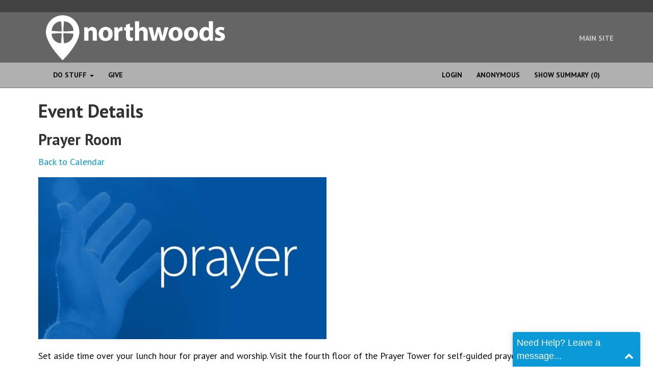

--- FILE ---
content_type: text/html; charset=utf-8
request_url: https://my.northwoods.church/portal/event_detail.aspx?id=185114
body_size: 46455
content:
<!DOCTYPE html>
<html lang="en-US">
<head>
	<meta http-equiv="X-UA-Compatible" content="IE=edge" />
	<link href="/portal/css/MPP_Style_Bundle.min.css?v=9.10.27" rel="stylesheet" type="text/css" />
<meta charset="UTF-8" />
<meta name="viewport" content="width=device-width, initial-scale=1.0" />
<meta http-equiv="X-UA-Compatible" content="IE=edge" />
<link rel="profile" href="https://gmpg.org/xfn/11" />
<link rel="stylesheet" href="https://fonts.googleapis.com/css?family=PT Sans:300,400,700" />
<!--[if lt IE 9]>
	<script src="./_DomainData/my.northwoods.church/skins/Northwoods_gitlab_skin/js/html5shiv.js"></script>
	<script src="./_DomainData/my.northwoods.church/skins/Northwoods_gitlab_skin/js/respond.min.js"></script>
<![endif]-->
<title>Northwoods Portal</title>
<link rel='dns-prefetch' href='//maxcdn.bootstrapcdn.com' />
<link rel='dns-prefetch' href='//s.w.org' />
<link rel='dns-prefetch' href='//code.jquery.com' />
		<script type="text/javascript">
			window._wpemojiSettings = {"baseUrl":"https:\/\/s.w.org\/images\/core\/emoji\/2.3\/72x72\/","ext":".png","svgUrl":"https:\/\/s.w.org\/images\/core\/emoji\/2.3\/svg\/","svgExt":".svg","source":{"concatemoji":"https:\/\/media.northwoods.church\/wp-includes\/js\/wp-emoji-release.min.js?ver=4.8.2"}};
			!function(a,b,c){function d(a){var b,c,d,e,f=String.fromCharCode;if(!k||!k.fillText)return!1;switch(k.clearRect(0,0,j.width,j.height),k.textBaseline="top",k.font="600 32px Arial",a){case"flag":return k.fillText(f(55356,56826,55356,56819),0,0),b=j.toDataURL(),k.clearRect(0,0,j.width,j.height),k.fillText(f(55356,56826,8203,55356,56819),0,0),c=j.toDataURL(),b!==c&&(k.clearRect(0,0,j.width,j.height),k.fillText(f(55356,57332,56128,56423,56128,56418,56128,56421,56128,56430,56128,56423,56128,56447),0,0),b=j.toDataURL(),k.clearRect(0,0,j.width,j.height),k.fillText(f(55356,57332,8203,56128,56423,8203,56128,56418,8203,56128,56421,8203,56128,56430,8203,56128,56423,8203,56128,56447),0,0),c=j.toDataURL(),b!==c);case"emoji4":return k.fillText(f(55358,56794,8205,9794,65039),0,0),d=j.toDataURL(),k.clearRect(0,0,j.width,j.height),k.fillText(f(55358,56794,8203,9794,65039),0,0),e=j.toDataURL(),d!==e}return!1}function e(a){var c=b.createElement("script");c.src=a,c.defer=c.type="text/javascript",b.getElementsByTagName("head")[0].appendChild(c)}var f,g,h,i,j=b.createElement("canvas"),k=j.getContext&&j.getContext("2d");for(i=Array("flag","emoji4"),c.supports={everything:!0,everythingExceptFlag:!0},h=0;h<i.length;h++)c.supports[i[h]]=d(i[h]),c.supports.everything=c.supports.everything&&c.supports[i[h]],"flag"!==i[h]&&(c.supports.everythingExceptFlag=c.supports.everythingExceptFlag&&c.supports[i[h]]);c.supports.everythingExceptFlag=c.supports.everythingExceptFlag&&!c.supports.flag,c.DOMReady=!1,c.readyCallback=function(){c.DOMReady=!0},c.supports.everything||(g=function(){c.readyCallback()},b.addEventListener?(b.addEventListener("DOMContentLoaded",g,!1),a.addEventListener("load",g,!1)):(a.attachEvent("onload",g),b.attachEvent("onreadystatechange",function(){"complete"===b.readyState&&c.readyCallback()})),f=c.source||{},f.concatemoji?e(f.concatemoji):f.wpemoji&&f.twemoji&&(e(f.twemoji),e(f.wpemoji)))}(window,document,window._wpemojiSettings);
		</script>
		<style type="text/css">
img.wp-smiley,
img.emoji {
	display: inline !important;
	border: none !important;
	box-shadow: none !important;
	height: 1em !important;
	width: 1em !important;
	margin: 0 .07em !important;
	vertical-align: -0.1em !important;
	background: none !important;
	padding: 0 !important;
}

/** http://drinchev.github.io/monosocialiconsfont/ */
@font-face {
    font-family: 'Mono Social Icons Font';
    src: url('./_DomainData/my.northwoods.church/skins/Northwoods_gitlab_skin/fonts/MonoSocialIconsFont-1.10.eot');
    src: url('./_DomainData/my.northwoods.church/skins/Northwoods_gitlab_skin/fonts/MonoSocialIconsFont-1.10.eot?#iefix') format('embedded-opentype'),
         url('./_DomainData/my.northwoods.church/skins/Northwoods_gitlab_skin/fonts/MonoSocialIconsFont-1.10.woff') format('woff'),
         url('./_DomainData/my.northwoods.church/skins/Northwoods_gitlab_skin/fonts/MonoSocialIconsFont-1.10.ttf') format('truetype'),
         url('./_DomainData/my.northwoods.church/skins/Northwoods_gitlab_skin/fonts/MonoSocialIconsFont-1.10.svg#MonoSocialIconsFont') format('svg');
    src: url('./_DomainData/my.northwoods.church/skins/Northwoods_gitlab_skin/fonts/MonoSocialIconsFont-1.10.ttf') format('truetype');
    font-weight: normal;
    font-style: normal;
}

</style>
<!-- <link rel='stylesheet' id='search-filter-plugin-styles-css'  href='https://media.northwoods.church/wp-content/plugins/search-filter-pro/public/assets/css/search-filter.min.css?ver=2.3.4' type='text/css' media='all' /> -->
<link rel='stylesheet' id='font-awesome-css'  href='https://maxcdn.bootstrapcdn.com/font-awesome/4.6.2/css/font-awesome.min.css?ver=1.8.3' type='text/css' media='all' />
<!-- <link rel='stylesheet' id='mono-social-icons-css'  href='https://media.northwoods.church/wp-content/themes/bb-theme/css/mono-social-icons.css?ver=1.5.2' type='text/css' media='all' /> -->
<!-- <link rel='stylesheet' id='jquery-magnificpopup-css'  href='https://media.northwoods.church/wp-content/plugins/bb-plugin/css/jquery.magnificpopup.css?ver=1.8.3' type='text/css' media='all' /> -->
<link rel='stylesheet' id='bootstrap-css'  href='./_DomainData/my.northwoods.church/skins/Northwoods_gitlab_skin/css/bootstrap.min.css' type='text/css' media='all' />
<link rel='stylesheet' href='./_DomainData/my.northwoods.church/skins/Northwoods_gitlab_skin/css/webLayout.css' type='text/css' media='all' />
<script type='text/javascript' src='https://code.jquery.com/jquery-1.12.4.min.js'></script>
<script type='text/javascript' src='https://code.jquery.com/jquery-migrate-3.0.1.min.js'></script>
<script src="./_DomainData/my.northwoods.church/skins/Northwoods_gitlab_skin/js/portal.js" type="text/javascript"></script>
<link rel="icon" href="./_DomainData/my.northwoods.church/skins/Northwoods_gitlab_skin/media-favicon-32x32.png" sizes="32x32" />
<link rel="icon" href="./_DomainData/my.northwoods.church/skins/Northwoods_gitlab_skin/media-favicon-32x32.png" sizes="192x192" />
<link rel="apple-touch-icon-precomposed" href="./_DomainData/my.northwoods.church/skins/Northwoods_gitlab_skin/media-favicon-32x32.png" />
<meta name="msapplication-TileImage" content="./_DomainData/my.northwoods.church/skins/Northwoods_gitlab_skin/media-favicon-32x32.png" />
<!-- <link rel="stylesheet" href="https://media.northwoods.church/wp-content/uploads/bb-theme/skin-58f66f31e4fd4.css" /> -->
<link rel='stylesheet' href='./_DomainData/my.northwoods.church/skins/Northwoods_gitlab_skin/css/skin.css' type='text/css' media='all' />
<link rel="stylesheet" href="./_DomainData/my.northwoods.church/skins/Northwoods_gitlab_skin/css/media3/style.css" />
<link rel='stylesheet' href='./_DomainData/my.northwoods.church/skins/Northwoods_gitlab_skin/css/portal.css' type='text/css' media='all' />
<!-- BLACKPULP SCRIPTS -->
<script src="https://onlinecourses.northwoods.apps.blackpulp.com/app/online-courses.js"></script>
<script src="https://slots-signup.northwoods.apps.blackpulp.com/signup-app/signup.js" type="text/javascript"></script>
<!-- END BLACKPULP -->
<meta property="og:image" content="https://s3.amazonaws.com/northwoods-web-cdn/wp-content/uploads/20190726113226/NorthwoodsDefaultEventImage.png">

	<script type="text/javascript" src="//ajax.googleapis.com/ajax/libs/jquery/1.12.4/jquery.min.js"></script>
	<script type="text/javascript" src="//cdnjs.cloudflare.com/ajax/libs/jquery-validate/1.15.1/jquery.validate.min.js"></script>
	<script type="text/javascript" src="//cdnjs.cloudflare.com/ajax/libs/jquery-validate/1.15.1/additional-methods.min.js"></script>
	<script type="text/javascript">var $mpp = $.noConflict(true); console.log('MPP Jquery Loaded: ' + $mpp().jquery);</script>
	<script src="./js/tinymce/tinymce.min.js"></script>
	<script src="/portal/js/pendo.js"></script>
            <script type="text/javascript">
                var pendoInitOptions = {
                    visitor: {},
                    account: {"id":"096103","name":"Northwoods Community Church"}
                };
                if (typeof PORTAL !== 'undefined' && typeof PORTAL.Pendo !== 'undefined') {
                    PORTAL.Pendo.init('91cb0fdd-a09c-4c90-739a-423fd94f8b93', pendoInitOptions);
                }
            </script>
	<script type="text/javascript">
	   var portalPhoneMask = 'xxx-xxx-xxxx';
	   function loadPortalScripts() {
	       var script = document.createElement('script');
	       script.onload = function() {
	           console.log('Portal Script Bundle Loaded');
	           var loaded = true;
	       };
	       script.src = '/portal/js/MPP_Scripts.min.js?v=2020.1.7';
	       document.getElementsByTagName('head')[0].appendChild(script);
	   }
	   loadPortalScripts();
	   var DEBUG = true;
	</script>
<meta property = "og:title" content = "Prayer Room" /><meta property = "og:image" content = "https://my.northwoods.church/ministryplatformapi/api.svc/rst/getfile?dn=9A185236-D81E-45B9-BED6-710CCE821317&fn=baa37ca0-1bf3-42da-b705-f9ec17c18c85.jpg" /><meta property = "og:description" content = "Set aside time over your lunch hour for prayer and worship. Visit the fourth floor of the Prayer Tower for self-guided prayer and live worship." /></head>
<body data-rsssl=1 class="home page-template-default page page-id-1210 fl-preset-stripe fl-full-width" itemscope="itemscope" itemtype="http://schema.org/WebPage">
<div class="fl-page">
	<header class="fl-page-header fl-page-header-fixed fl-page-nav-right">
	<div class="fl-page-header-wrap">
		<div class="fl-page-header-container container">
			<div class="fl-page-header-row row">
				<div class="fl-page-logo-wrap col-md-3 col-sm-12">
					<div class="fl-page-header-logo">
						<a href="https://my.northwoods.church/portal"><img class="fl-logo-img" itemscope itemtype="http://schema.org/ImageObject" src="./_DomainData/my.northwoods.church/skins/Northwoods_gitlab_skin/northwoods-horizontal-white.png" alt="my.northwoods.church" /><meta itemprop="name" content="my.northwoods.church" /></a>
					</div>
				</div>
				<div class="fl-page-nav-col col-md-8 hidden-sm hidden-xs">
					<div class="fl-page-nav-wrap">
					
					<a href="http://www.northwoods.church" class="portalReturnLink">Main Site</a>

					</div>
				</div>
			</div>
		</div>
<nav class="fl-page-nav fl-nav navbar navbar-default" role="navigation" itemscope="itemscope" itemtype="http://schema.org/SiteNavigationElement">
			<button type="button" class="navbar-toggle" data-toggle="collapse" data-target=".fl-page-nav-collapse">
				<span><i class="fa fa-bars"></i></span>
			</button>
			<div class="fl-page-nav-collapse collapse navbar-collapse container">
			
				<ul class="nav navbar-nav navbar-left menu">
					<li class="dropdown">
					  <a href="#" class="dropdown-toggle" data-toggle="dropdown" role="button" aria-haspopup="true" aria-expanded="false">Do Stuff <span class="caret"></span></a>
					  <ul class="dropdown-menu">
						<li><a href="my_user_account.aspx" style="width: auto;">My User Account</a></li>
						<li><a href="my_subscriptions.aspx" style="width: auto;">My Subscriptions</a></li>
						<li><a id="nwgivingmenulink" href="https://northwoods.onlinegiving.org/donate/guest_donate?mp_token=" style="width: auto;" target="_blank">Give Now</a></li>
						<!-- <li><a href="https://northwoods.onlinegiving.org/donate/guest_donate?mp_token=" style="width: auto;" target="_blank">Give as Guest</a></li> -->
						<li><a href="https://northwoods.onlinegiving.org/donate/textgiving?mp_token=" style="width: auto;" target="_blank">My Text Giving</a></li>
						<li><a href="https://northwoods.onlinegiving.org/donate/recurring?mp_token=" style="width: auto;" target="_blank">My Recurring Giving</a></li>
						<li><a href="my_contribution_statement.aspx" style="width: auto;">My Contribution Statement</a></li>
						<!-- <li><a href="mission_trip_giving.aspx" style="width: auto;">Mission Trip Giving</a></li> -->
						<!-- <li><a href="mission_trip_registration.aspx" style="width: auto;">Mission Trip Registration</a></li> -->
						<!-- <li><a href="make_a_pledge.aspx" style="width: auto;">Make A Pledge</a></li> -->
						<li><a href="event_calendar.aspx" style="width: auto;">Event Calendar</a></li>
						<!-- <li><a href="event_calendar.aspx?filter=registrationevents:1" style="width: auto;">Registrations</a></li> -->
						<li><a href="https://my.northwoods.church/portal/courses" style="width: auto;">Online Classes</a></li>
						<li><a href="group_finder.aspx" style="width: auto;">Group Finder</a></li>
						<li><a href="opportunity_finder.aspx" style="width: auto;">Opportunity Finder</a></li>
						<!-- <li><a href="group_survey.aspx" style="width: auto;">Find A Group By Survey</a></li> -->
						<!-- <li><a href="opportunity_survey.aspx" style="width: auto;">Find An Opportunity By Survey</a></li> -->
						

						<li><a href="my_groups.aspx" style="width: auto;">My Groups</a></li>
						<li><a href="my_events.aspx" style="width: auto;">My Events</a></li>
						<li><a href="my_mission_trips.aspx" style="width: auto;">My Mission Trips</a></li>
						<li><a href="https://my.northwoods.church/portal/churchplants#/" style="width: auto;">My Church Plants</a></li>
						<!-- <li><a href="my_purchase_history.aspx" style="width: auto;">My Purchase History</a></li> -->
						<!-- <li><a href="my_giving.aspx" style="width: auto;">My Giving</a></li> -->
						<!-- <li><a href="my_directory.aspx" style="width: auto;">Online Directory</a></li> -->
						<!-- <li><a href="my_pledges.aspx" style="width: auto;">My Pledges</a></li> -->
						<li><a href="my_calls.aspx" style="width: auto;">My Calls</a></li>
						<!-- <li><a href="my_profile.aspx" style="width: auto;">My Survey</a></li>	-->
						<li role="separator" class="divider hidden-sm"></li>
						<li><a class="hidden-sm" href="#">Logout</a></li>
					  </ul>
					</li>	
					
					<li class="menu-item menu-item-type-custom menu-item-object-custom menu-item-1942"><a href="https://northwoods.onlinegiving.org/donate/index?mp_token=" style="width: auto;" target="_blank">Give</a></li>
				</ul>	
				
				<ul class="nav navbar-nav navbar-right menu">
					<li class="menu-item menu-item-type-custom menu-item-object-custom menu-item-login"><a id="userLink" href="/portal/login.aspx?ReturnUrl=/portal/event_detail.aspx?id=185114">Login</a></li>
					<li class="menu-item menu-item-type-custom menu-item-object-custom menu-item-logout"><a href="#">anonymous</a></li>
					<li class="menu-item menu-item-type-custom menu-item-object-custom menu-item-viewcart"><a id="cartLink" href="transaction_summary.aspx">Show Summary (0)</a></li>
				</ul>					
			</div>
		</nav>				
	</div>
</header><!-- .fl-page-header-fixed --><div class="fl-page-bar">
	<div class="fl-page-bar-container container">
		<div class="fl-page-bar-row row">
			<div class="col-md-12 text-center clearfix"><div class="fl-page-bar-text fl-page-bar-text-1"></div></div>					</div>
	</div>
</div>

<!-- Normal Header / Navigation -->
<!-- .fl-page-bar --><header class="fl-page-header fl-page-header-primary fl-page-nav-right fl-page-nav-toggle-icon" itemscope="itemscope" itemtype="http://schema.org/WPHeader">
	<div class="fl-page-header-wrap">
		<div class="fl-page-header-container container">
			<div class="fl-page-header-row row">
				<div class="col-md-4 col-sm-12 fl-page-header-logo-col">
					<div class="fl-page-header-logo" itemscope="itemscope" itemtype="http://schema.org/Organization">
						<a href="https://my.northwoods.church/portal" itemprop="url"><img class="fl-logo-img" itemscope itemtype="http://schema.org/ImageObject" src="./_DomainData/my.northwoods.church/skins/Northwoods_gitlab_skin/northwoods-horizontal-white.png" alt="my.northwoods.church" /><meta itemprop="name" content="my.northwoods.church" /></a>
					</div>
				</div>
				<div class="fl-page-nav-col col-md-8 hidden-sm hidden-xs">
					<div class="fl-page-nav-wrap">
					
					<a href="http://www.northwoods.church" class="portalReturnLink">Main Site</a>

					</div>
				</div>
			</div>
		</div>
		<nav class="fl-page-nav fl-nav navbar navbar-default" role="navigation" itemscope="itemscope" itemtype="http://schema.org/SiteNavigationElement">
			<button type="button" class="navbar-toggle" data-toggle="collapse" data-target=".fl-page-nav-collapse">
				<span><i class="fa fa-bars"></i></span>
			</button>
			<div class="fl-page-nav-collapse collapse navbar-collapse container">
			
				<ul class="nav navbar-nav navbar-left menu">
					<li class="dropdown">
					  <a href="#" class="dropdown-toggle" data-toggle="dropdown" role="button" aria-haspopup="true" aria-expanded="false">Do Stuff <span class="caret"></span></a>
					  <ul class="dropdown-menu">
						<li><a href="my_user_account.aspx" style="width: auto;">My User Account</a></li>
						<li><a href="my_subscriptions.aspx" style="width: auto;">My Subscriptions</a></li>
						<li><a href="https://northwoods.onlinegiving.org/donate/guest_donate?mp_token=" style="width: auto;" target="_blank">Give Now</a></li>
						<!-- <li><a href="https://northwoods.onlinegiving.org/donate/guest_donate?mp_token=" style="width: auto;" target="_blank">Give as Guest</a></li> -->
						<li><a href="https://northwoods.onlinegiving.org/donate/textgiving?mp_token=" style="width: auto;" target="_blank">My Text Giving</a></li>
						<li><a href="https://northwoods.onlinegiving.org/donate/recurring?mp_token=" style="width: auto;" target="_blank">My Recurring Giving</a></li>
						<li><a href="my_contribution_statement.aspx" style="width: auto;">My Contribution Statement</a></li>
						<!-- <li><a href="mission_trip_giving.aspx" style="width: auto;">Mission Trip Giving</a></li> -->
						<!-- <li><a href="mission_trip_registration.aspx" style="width: auto;">Mission Trip Registration</a></li> -->
						<!-- <li><a href="make_a_pledge.aspx" style="width: auto;">Make A Pledge</a></li> -->
						<li><a href="event_calendar.aspx" style="width: auto;">Event Calendar</a></li>
						<!-- <li><a href="event_calendar.aspx?filter=registrationevents:1" style="width: auto;">Registrations</a></li> -->
						<li><a href="https://my.northwoods.church/portal/courses" style="width: auto;">Online Classes</a></li>
						<li><a href="group_finder.aspx" style="width: auto;">Group Finder</a></li>
						<li><a href="opportunity_finder.aspx" style="width: auto;">Opportunity Finder</a></li>
						<!-- <li><a href="group_survey.aspx" style="width: auto;">Find A Group By Survey</a></li> -->
						<!-- <li><a href="opportunity_survey.aspx" style="width: auto;">Find An Opportunity By Survey</a></li> -->
						

						<li><a href="my_groups.aspx" style="width: auto;">My Groups</a></li>
						<li><a href="my_events.aspx" style="width: auto;">My Events</a></li>
						<li><a href="my_mission_trips.aspx" style="width: auto;">My Mission Trips</a></li>
						<li><a href="https://my.northwoods.church/portal/churchplants#/" style="width: auto;">My Church Plants</a></li>
						<!-- <li><a href="my_purchase_history.aspx" style="width: auto;">My Purchase History</a></li> -->
						<!-- <li><a href="my_giving.aspx" style="width: auto;">My Giving</a></li> -->
						<!-- <li><a href="my_directory.aspx" style="width: auto;">Online Directory</a></li> -->
						<!-- <li><a href="my_pledges.aspx" style="width: auto;">My Pledges</a></li> -->
						<li><a href="my_calls.aspx" style="width: auto;">My Calls</a></li>
						<!-- <li><a href="my_profile.aspx" style="width: auto;">My Survey</a></li>	-->	
						<li role="separator" class="divider hidden-sm"></li>
						<li><a class="hidden-sm" href="#">Logout</a></li>
					  </ul>
					</li>	
					
					<li class="menu-item menu-item-type-custom menu-item-object-custom menu-item-1942"><a href="https://northwoods.onlinegiving.org/donate/index?mp_token=" style="width: auto;" target="_blank">Give</a></li>
				</ul>	
				
				<ul class="nav navbar-nav navbar-right menu">
					<li class="menu-item menu-item-type-custom menu-item-object-custom menu-item-login"><a id="userLink" href="/portal/login.aspx?ReturnUrl=/portal/event_detail.aspx?id=185114">Login</a></li>
					<li class="menu-item menu-item-type-custom menu-item-object-custom menu-item-logout"><a href="#">anonymous</a></li>
					<li class="menu-item menu-item-type-custom menu-item-object-custom menu-item-viewcart"><a id="cartLink" href="transaction_summary.aspx">Show Summary (0)</a></li>
				</ul>					
			</div>
		</nav>			
	</div>
</header><!-- .fl-page-header -->

<div class="fl-page-header-wrap" id="media_archive-header" id="Header1" style="display:none;">
	<div class="container">
		<div class="row">
			<div class="col-md-12">
		        <h1>Optional Header</h1>
		        <p class="hidden-sm hidden-xs">Optional header area for special uses!</p>
			</div>
		</div>
		<div class="row" id="media_archive-header-buttons">
				<div class="col-xs-12 col-sm-6 col-md-4 col-lg-3">
		        	<a class="btn btn-primary" role="button" href="#">OPTIONAL BUTTON</a>
				</div>
		</div>
		<div class="row" id="header-search">
			<div class="col-md-12">
				<form action="/media-search/" method="get">
					<input type="text" name="_sf_s" value="" placeholder="&#xf002; SEARCH MEDIA" class="col-lg-12" />
				</form>
			</div>
		</div>
	</div>
</div>


<div class="fl-page-content" itemprop="mainContentOfPage">

	<div class="fl-page-content container">

		<div class="row featured_message">
			<form name="form1" method="post" action="/portal/event_detail.aspx?id=185114" id="form1" class="mpp_page_EventDetail">
<div>
<input type="hidden" name="__EVENTTARGET" id="__EVENTTARGET" value="" />
<input type="hidden" name="__EVENTARGUMENT" id="__EVENTARGUMENT" value="" />
<input type="hidden" name="__VIEWSTATE" id="__VIEWSTATE" value="/[base64]/aWQ9MTg1MTE0HgdWaXNpYmxlaGRkAhsPFgIfBWhkZJ48NDROGcK2gDasfrxWmAtoEQFeRIyHd76tOUdv0okS" />
</div>

<script type="text/javascript">
//<![CDATA[
var theForm = document.forms['form1'];
if (!theForm) {
    theForm = document.form1;
}
function __doPostBack(eventTarget, eventArgument) {
    if (!theForm.onsubmit || (theForm.onsubmit() != false)) {
        theForm.__EVENTTARGET.value = eventTarget;
        theForm.__EVENTARGUMENT.value = eventArgument;
        theForm.submit();
    }
}
//]]>
</script>


    
        <h1 class="mpp_formTitle">Event Details</h1>

        <h2 class="mpp_formSubTitle">Prayer Room</h2>
    
        <div id="mpp_back_button_container">
            <a id="btnBackToCalendar" class="mpp_navLink" href="javascript:__doPostBack(&#39;btnBackToCalendar&#39;,&#39;&#39;)">Back to Calendar</a>
        </div>

        <div id="mpp_event_image_container">
            <img id="imgEvent" src="https://my.northwoods.church/ministryplatformapi/api.svc/rst/getfile?dn=9A185236-D81E-45B9-BED6-710CCE821317&amp;fn=baa37ca0-1bf3-42da-b705-f9ec17c18c85.jpg" style="border-width:0px;" />
        </div>
    
    <input type="hidden" name="hdnEventStartDate" id="hdnEventStartDate" value="1/27/2023 12:00:00 PM" />
    

    <div class="mpp_formField">Set aside time over your lunch hour for prayer and worship. Visit the fourth floor of the Prayer Tower for self-guided prayer and live worship.</div>

    <div id="mpp_event_detail_tr_ministry" class="mpp_formField">
        <label>Ministry Area:</label>
        <div class="mpp_formControl">Peoria - Prayer</div>
    </div>
    <div class="mpp_formField">
        <label>When:</label>
        <div class="mpp_formControl">
            <div>
                Friday, January 27, 2023<br/>12:00 PM -   1:00 PM
            </div>

            <a id="LinkButton_Add2Calendar" class="mpp_navLink mpp_add2calendar mpp_secondLink" href="javascript:__doPostBack(&#39;LinkButton_Add2Calendar&#39;,&#39;&#39;)">Add To Calendar</a>

        </div>
    </div>
    <div class="mpp_formField">
        <label>Where:</label>
        <div class="mpp_formControl">
            <div>
                Peoria Campus<br />10700 N Allen Rd<br />Peoria, IL 61615-9472
            </div>
            <a href="https://www.google.com/maps/search/10700+N+Allen+Rd+Peoria%2c+IL+61615-9472" id="btnGetMap" class="mpp_navLink mpp_secondLink mpp_getmapLink">Map This</a>
        </div>
        
    </div>
    <div class="mpp_formField">
        <label>Meeting Instructions:</label>
        <div class="mpp_formControl"></div>
    </div>
    <div class="mpp_formField">
        <label>Contact:</label>
        <div class="mpp_formControl"><a href="mailto:shauna.gilmore@northwoods.church">Gilmore, Shauna</a><br /><a href="callto:309-243-2776">309-243-2776</a></div>
    </div>

    <div class="mpp_formField mpp_bottomButtons">
        
        
        
    </div>
    
<div>

	<input type="hidden" name="__VIEWSTATEGENERATOR" id="__VIEWSTATEGENERATOR" value="DC4BC4BF" />
	<input type="hidden" name="__EVENTVALIDATION" id="__EVENTVALIDATION" value="/wEdAARxvgMvYvFK4+GwvsA8GLu5Jv2f2hLiE6qz2JcQmY3RHB5QGz/eQ0fEfTYFi0iaZrlciztf7qZxGFgL3XaosOOYR5TpfERfO9ue5xKFn9KgvgYOSg2amgCAVMIHK3zFcCI=" />
</div></form>
		</div>

		<div class="navigation">
			<div class="alignleft"></div>
			<div class="alignright"></div>
		</div>
	</div>

			
</div><!-- .fl-page-content -->


<div id="WelcomePanel" style="display:none;">
<div class="fl-row fl-row-full-width fl-row-bg-none fl-node-584ef8852e72e" data-node="584ef8852e72e" id="Welcome1" >
	<div class="fl-row-content-wrap">
				<div class="fl-row-content fl-row-fixed-width fl-node-content">
		
<div class="fl-col-group fl-node-584ef8852e786 fl-col-group-equal-height fl-col-group-align-top fl-col-group-custom-width" data-node="584ef8852e786">
			<div class="fl-col fl-node-584ef8852e7db" data-node="584ef8852e7db">
	<div class="fl-col-content fl-node-content">
	<div class="fl-module fl-module-heading fl-node-584ef8852e563" data-node="584ef8852e563">
	<div class="fl-module-content fl-node-content">
		<h1 class="fl-heading">
		<span class="fl-heading-text">Welcome to the myNorthwoods portal!</span>
	</h1>
	</div>
</div>
<div class="fl-module fl-module-rich-text fl-node-584ef8852ec33" data-node="584ef8852ec33">
	<div class="fl-module-content fl-node-content">
		<div class="fl-rich-text">
	<p><span style="font-size: 18px;">Your online connecting point with Northwoods Church</span></p>
</div>
	</div>
</div>
	</div>
</div>
	</div>
		</div>
	</div>
</div>


<div class="fl-row fl-row-full-width fl-row-bg-none fl-node-584ef980cb15f" data-node="584ef980cb15f" id="Welcome2" >
	<div class="fl-row-content-wrap">
				<div class="fl-row-content fl-row-fixed-width fl-node-content">
		
<div class="fl-col-group fl-node-584ef980ec622" data-node="584ef980ec622">
			<div class="fl-col fl-node-59d6980494f66 fl-col-small" data-node="59d6980494f66">
	<div class="fl-col-content fl-node-content">
	<div class="fl-module fl-module-callout fl-node-59d69801a503a" data-node="59d69801a503a">
	<div class="fl-module-content fl-node-content">
		<div class="fl-callout fl-callout-center fl-callout-has-icon fl-callout-icon-above-title">
		<div class="fl-callout-content">
			<span class="fl-icon">
						<a href="https://my.northwoods.church/portal/login.aspx?ReturnUrl=/portal/login.aspx?ReturnUrl=/portal/testdefault" target="_self" aria-label="link to https://my.northwoods.church/portal/login.aspx?ReturnUrl=/portal/login.aspx?ReturnUrl=/portal/testdefault">
						<i class="fa fa-ellipsis-h"></i>
		</a>	</span>

	<h3 class="fl-callout-title"><span><a href="https://my.northwoods.church/portal/login.aspx?ReturnUrl=/portal/login.aspx?ReturnUrl=/portal/testdefault" target="_self" class="fl-callout-title-link">Do stuff</a></span></h3>		<div class="fl-callout-text-wrap">
			<div class="fl-callout-text"><p><span style="font-size: 18px;">Find events, groups, and volunteer opportunities or view your personal information.</span></p>
</div><div class="fl-callout-button"><div class="fl-button-wrap fl-button-width-full">
			<a href="https://my.northwoods.church/portal/login.aspx?ReturnUrl=/portal/login.aspx?ReturnUrl=/portal/testdefault" target="_self" class="fl-button" role="button">
							<span class="fl-button-text">LOG IN</span>
					</a>
</div>
</div>		</div> 
	</div> 
	</div>
	</div>
</div>
	</div>
</div>
			<div class="fl-col fl-node-584ef980ecb0d fl-col-small" data-node="584ef980ecb0d">
	<div class="fl-col-content fl-node-content">
	<div class="fl-module fl-module-callout fl-node-584efa25c3b9d" data-node="584efa25c3b9d">
	<div class="fl-module-content fl-node-content">
		<div class="fl-callout fl-callout-center fl-callout-has-icon fl-callout-icon-above-title">
		<div class="fl-callout-content">
			<span class="fl-icon">
				<i class="fa fa-dollar"></i>
			</span>

	<h3 class="fl-callout-title"><span>Give</span></h3>		<div class="fl-callout-text-wrap">
			<div class="fl-callout-text"><p class="p1"><span class="s1" style="font-size: 18px;">Our online giving tools will help you set up recurring gifts or make a one-time donation.&nbsp;</span></p>
</div><div class="fl-callout-button"><div class="fl-button-wrap fl-button-width-full">
			<a href="" target="_self" class="fl-button" role="button">
							<span class="fl-button-text">GIVE NOW</span>
					</a>
</div>
</div>		</div> 
	</div> 
	</div>
	</div>
</div>
<div class="fl-module fl-module-rich-text fl-node-585c2929c4937" data-node="585c2929c4937">
	<div class="fl-module-content fl-node-content">
		<div class="fl-rich-text">
	<p style="text-align: center;"><span style="font-size: 12px;"><strong>GIVE AS A GUEST</strong></span></p>
</div>
	</div>
</div>
	</div>
</div>
			<div class="fl-col fl-node-584ef980ecb7b fl-col-small" data-node="584ef980ecb7b">
	<div class="fl-col-content fl-node-content">
	<div class="fl-module fl-module-callout fl-node-584efc0669d1a" data-node="584efc0669d1a">
	<div class="fl-module-content fl-node-content">
		<div class="fl-callout fl-callout-center fl-callout-has-icon fl-callout-icon-above-title">
		<div class="fl-callout-content">
			<span class="fl-icon">
						<a href="#" target="_self" aria-label="link to #">
						<i class="fa fa-list"></i>
		</a>	</span>

	<h3 class="fl-callout-title"><span><a href="#" target="_self" class="fl-callout-title-link">Why myNorthwoods?</a></span></h3>		<div class="fl-callout-text-wrap">
			<div class="fl-callout-text"><p><span style="font-size: 18px;">Creating your myNorthwoods account will help you manage your church activities.</span></p>
</div><div class="fl-callout-button"><div class="fl-button-wrap fl-button-width-full">
			<a href="#" target="_self" class="fl-button" role="button">
							<span class="fl-button-text">LEARN MORE</span>
					</a>
</div>
</div>		</div> 
	</div> 
	</div>
	</div>
</div>
<div class="fl-module fl-module-rich-text fl-node-59d6aba48e86f" data-node="59d6aba48e86f">
	<div class="fl-module-content fl-node-content">
		<div class="fl-rich-text">
	<p style="text-align: center;"><span style="font-size: 12px;"><strong>ACCESS NORTHWOODS.ME ACCOUNT</strong></span></p>
</div>
	</div>
</div>
	</div>
</div>
			<div class="fl-col fl-node-584ef980ecbe1 fl-col-small" data-node="584ef980ecbe1">
	<div class="fl-col-content fl-node-content">
	<div class="fl-module fl-module-callout fl-node-584efb4749800" data-node="584efb4749800">
	<div class="fl-module-content fl-node-content">
		<div class="fl-callout fl-callout-center fl-callout-has-icon fl-callout-icon-above-title">
		<div class="fl-callout-content">
			<span class="fl-icon">
						<a href="#" target="_self" aria-label="link to #">
						<i class="fa fa-question"></i>
		</a>	</span>

	<h3 class="fl-callout-title"><span><a href="#" target="_self" class="fl-callout-title-link">Need help?</a></span></h3>		<div class="fl-callout-text-wrap">
			<div class="fl-callout-text"><p><span style="font-size: 18px;">Contact our support team with questions about your myNorthwoods account.</span></p>
</div><div class="fl-callout-button"><div class="fl-button-wrap fl-button-width-full">
			<a href="#" target="_self" class="fl-button" role="button">
							<span class="fl-button-text">GET HELP</span>
					</a>
</div>
</div>		</div> 
	</div> 
	</div>
	</div>
</div>
	</div>
</div>
	</div>
		</div>
	</div>
</div>

<div class="fl-row fl-row-full-width fl-row-bg-color fl-node-59d69019c5b68" data-node="59d69019c5b68" id="Welcome3">
	<div class="fl-row-content-wrap">
				<div class="fl-row-content fl-row-fixed-width fl-node-content">
		
<div class="fl-col-group fl-node-59d69019c51aa fl-col-group-equal-height fl-col-group-align-top fl-col-group-custom-width" data-node="59d69019c51aa">
			<div class="fl-col fl-node-59d69019c524b" data-node="59d69019c524b">
	<div class="fl-col-content fl-node-content">
	<div class="fl-module fl-module-heading fl-node-59d69019c5296" data-node="59d69019c5296">
	<div class="fl-module-content fl-node-content">
		<h2 class="fl-heading">
		<span class="fl-heading-text">More about giving</span>
	</h2>
	</div>
</div>
<div class="fl-module fl-module-rich-text fl-node-59d6ac6011b1d" data-node="59d6ac6011b1d">
	<div class="fl-module-content fl-node-content">
		<div class="fl-rich-text">
	<p>All we have has been entrusted&nbsp;to us from God. He is the owner, and we are the managers. As we give generously to his work, we experience&nbsp;freedom, provision,&nbsp;and joy.</p>
</div>
	</div>
</div>
	</div>
</div>
	</div>

<div class="fl-col-group fl-node-59d69019c51fe fl-col-group-equal-height fl-col-group-align-top" data-node="59d69019c51fe">
			<div class="fl-col fl-node-59d69019c530d fl-col-small" data-node="59d69019c530d">
	<div class="fl-col-content fl-node-content">
	<div class="fl-module fl-module-photo fl-node-59d69019c54b2" data-node="59d69019c54b2">
	<div class="fl-module-content fl-node-content">
		<div class="fl-photo fl-photo-align-center" itemscope="" itemtype="http://schema.org/ImageObject">
	<div class="fl-photo-content fl-photo-img-jpg">
				<img class="fl-photo-img wp-image-11413 size-medium" src="https://web-cdn.northwoods.church/wp-content/uploads/20170831212830/Tithes720x405-500x281.jpg" alt="Tithes720x405" itemprop="image" height="281" width="500" srcset="https://web-cdn.northwoods.church/wp-content/uploads/20170831212830/Tithes720x405-500x281.jpg 500w, https://web-cdn.northwoods.church/wp-content/uploads/20170831212830/Tithes720x405-160x90.jpg 160w, https://web-cdn.northwoods.church/wp-content/uploads/20170831212830/Tithes720x405.jpg 720w" sizes="(max-width: 500px) 100vw, 500px">
					</div>
	</div>
	</div>
</div>
<div class="fl-module fl-module-heading fl-node-59d69019c5593" data-node="59d69019c5593">
	<div class="fl-module-content fl-node-content">
		<h3 class="fl-heading">
		<span class="fl-heading-text">Tithes &amp; Offerings</span>
	</h3>
	</div>
</div>
<div class="fl-module fl-module-rich-text fl-node-59d69019c54fe" data-node="59d69019c54fe">
	<div class="fl-module-content fl-node-content">
		<div class="fl-rich-text">
	<p>Your generous financial support of Northwoods ministries extends your worship of the One who first provides all that we have.</p>
</div>
	</div>
</div>
<div class="fl-module fl-module-pp-smart-button fl-node-59d69019c5457" data-node="59d69019c5457">
	<div class="fl-module-content fl-node-content">
		<div class="pp-button-wrap pp-button-width-custom pp-button-center">
	<a href="#" target="_self" class="pp-button" role="button">
				<span class="pp-button-text">GIVE</span>
			</a>
</div>
	</div>
</div>
	</div>
</div>
			<div class="fl-col fl-node-59d69019c535e fl-col-small" data-node="59d69019c535e">
	<div class="fl-col-content fl-node-content">
	<div class="fl-module fl-module-photo fl-node-59d69019c55dd" data-node="59d69019c55dd">
	<div class="fl-module-content fl-node-content">
		<div class="fl-photo fl-photo-align-center" itemscope="" itemtype="http://schema.org/ImageObject">
	<div class="fl-photo-content fl-photo-img-jpg">
				<img class="fl-photo-img wp-image-11411 size-medium" src="https://web-cdn.northwoods.church/wp-content/uploads/20170831212825/Above720x405-500x281.jpg" alt="Above720x405" itemprop="image" height="281" width="500" srcset="https://web-cdn.northwoods.church/wp-content/uploads/20170831212825/Above720x405-500x281.jpg 500w, https://web-cdn.northwoods.church/wp-content/uploads/20170831212825/Above720x405-160x90.jpg 160w, https://web-cdn.northwoods.church/wp-content/uploads/20170831212825/Above720x405.jpg 720w" sizes="(max-width: 500px) 100vw, 500px">
					</div>
	</div>
	</div>
</div>
<div class="fl-module fl-module-heading fl-node-59d69019c56bf" data-node="59d69019c56bf">
	<div class="fl-module-content fl-node-content">
		<h3 class="fl-heading">
		<span class="fl-heading-text">Above &amp; Beyond</span>
	</h3>
	</div>
</div>
<div class="fl-module fl-module-rich-text fl-node-59d69019c5627" data-node="59d69019c5627">
	<div class="fl-module-content fl-node-content">
		<div class="fl-rich-text">
	<p>As you are led by God beyond your regular commitment, give to special funds designated to support specific projects and initiatives.</p>
</div>
	</div>
</div>
<div class="fl-module fl-module-pp-smart-button fl-node-59d69019c570b" data-node="59d69019c570b">
	<div class="fl-module-content fl-node-content">
		<div class="pp-button-wrap pp-button-width-custom pp-button-center">
	<a href="#" target="_self" class="pp-button" role="button">
				<span class="pp-button-text">GIVE</span>
			</a>
</div>
	</div>
</div>
	</div>
</div>
			<div class="fl-col fl-node-59d69019c53a3 fl-col-small" data-node="59d69019c53a3">
	<div class="fl-col-content fl-node-content">
	<div class="fl-module fl-module-photo fl-node-59d69019c5755" data-node="59d69019c5755">
	<div class="fl-module-content fl-node-content">
		<div class="fl-photo fl-photo-align-center" itemscope="" itemtype="http://schema.org/ImageObject">
	<div class="fl-photo-content fl-photo-img-jpg">
				<img class="fl-photo-img wp-image-11412 size-medium" src="https://web-cdn.northwoods.church/wp-content/uploads/20170831212828/Missions720x405-500x281.jpg" alt="Missions720x405" itemprop="image" height="281" width="500" srcset="https://web-cdn.northwoods.church/wp-content/uploads/20170831212828/Missions720x405-500x281.jpg 500w, https://web-cdn.northwoods.church/wp-content/uploads/20170831212828/Missions720x405-160x90.jpg 160w, https://web-cdn.northwoods.church/wp-content/uploads/20170831212828/Missions720x405.jpg 720w" sizes="(max-width: 500px) 100vw, 500px">
					</div>
	</div>
	</div>
</div>
<div class="fl-module fl-module-heading fl-node-59d69019c58ac" data-node="59d69019c58ac">
	<div class="fl-module-content fl-node-content">
		<h3 class="fl-heading">
		<span class="fl-heading-text">Mission Trips</span>
	</h3>
	</div>
</div>
<div class="fl-module fl-module-rich-text fl-node-59d69019c5801" data-node="59d69019c5801">
	<div class="fl-module-content fl-node-content">
		<div class="fl-rich-text">
	<p>Provide support for individuals on short-term missions trips with various Northwoods partner ministries around the world.</p>
</div>
	</div>
</div>
<div class="fl-module fl-module-pp-smart-button fl-node-59d69019c591b" data-node="59d69019c591b">
	<div class="fl-module-content fl-node-content">
		<div class="pp-button-wrap pp-button-width-custom pp-button-center">
	<a href="#" target="_self" class="pp-button" role="button">
				<span class="pp-button-text">GIVE</span>
			</a>
</div>
	</div>
</div>
	</div>
</div>
			<div class="fl-col fl-node-59d69019c53e6 fl-col-small" data-node="59d69019c53e6">
	<div class="fl-col-content fl-node-content">
	<div class="fl-module fl-module-photo fl-node-59d69019c59da" data-node="59d69019c59da">
	<div class="fl-module-content fl-node-content">
		<div class="fl-photo fl-photo-align-center" itemscope="" itemtype="http://schema.org/ImageObject">
	<div class="fl-photo-content fl-photo-img-jpg">
				<img class="fl-photo-img wp-image-11987 size-medium" src="https://web-cdn.northwoods.church/wp-content/uploads/20171005155703/legacygiving-500x281.jpg" alt="legacygiving" itemprop="image" height="281" width="500" srcset="https://web-cdn.northwoods.church/wp-content/uploads/20171005155703/legacygiving-500x281.jpg 500w, https://web-cdn.northwoods.church/wp-content/uploads/20171005155703/legacygiving-160x90.jpg 160w, https://web-cdn.northwoods.church/wp-content/uploads/20171005155703/legacygiving.jpg 720w" sizes="(max-width: 500px) 100vw, 500px">
					</div>
	</div>
	</div>
</div>
<div class="fl-module fl-module-heading fl-node-59d69019c5a71" data-node="59d69019c5a71">
	<div class="fl-module-content fl-node-content">
		<h3 class="fl-heading">
		<span class="fl-heading-text">Legacy &amp; Asset Gifts</span>
	</h3>
	</div>
</div>
<div class="fl-module fl-module-rich-text fl-node-59d69019c5a26" data-node="59d69019c5a26">
	<div class="fl-module-content fl-node-content">
		<div class="fl-rich-text">
	<p>To donate gifts of stocks, bonds, or other assets, or to discuss any sort of beneficiary designation such as life insurance or trust proceeds, start here.</p>
</div>
	</div>
</div>
<div class="fl-module fl-module-pp-smart-button fl-node-59d69019c5b02" data-node="59d69019c5b02">
	<div class="fl-module-content fl-node-content">
		<div class="pp-button-wrap pp-button-width-custom pp-button-center">
	<a href="#" target="_self" class="pp-button" role="button">
				<span class="pp-button-text">CONTACT FINANCE DEPT</span>
			</a>
</div>
	</div>
</div>
	</div>
</div>
	</div>

<div class="fl-col-group fl-node-59d69cb7e382e" data-node="59d69cb7e382e">
			<div class="fl-col fl-node-59d69cb7e3b82" data-node="59d69cb7e3b82">
	<div class="fl-col-content fl-node-content">
	<div class="fl-module fl-module-rich-text fl-node-59d69cc6a9362" data-node="59d69cc6a9362">
	<div class="fl-module-content fl-node-content">
		<div class="fl-rich-text">
	<p><em>As a convenience to donors, Northwoods Church accepts gifts made using credit cards. We strongly encourage everyone to take great care with their finances and to use credit cards responsibly as a financial tool. Northwoods does not approve of the use of credit cards in a manner that incurs debt, and we believe the best way to avoid credit card debt is to pay off the balance each month. If you cannot do this, we recommend that you do not use a credit card for your donation.</em></p>
</div>
	</div>
</div>
	</div>
</div>
	</div>
		</div>
	</div>
</div>
</div>


		<footer class="fl-page-footer-wrap" itemscope="itemscope" itemtype="http://schema.org/WPFooter">
		<div class="fl-page-footer">
	<div class="fl-page-footer-container container">
		<div class="fl-page-footer-row row">
			<div class="col-md-6 col-sm-6 text-left clearfix"><div class="fl-page-footer-text fl-page-footer-text-1">© Northwoods Community Church</div><div class="fl-social-icons">
<a href="http://www.facebook.com/nwoodschurch" target="_blank" class="fl-icon fl-icon-color-mono fl-icon-facebook fl-icon-facebook-circle"></a><a href="http://www.twitter.com/nwoodschurch" target="_blank" class="fl-icon fl-icon-color-mono fl-icon-twitter fl-icon-twitter-circle"></a><a href="http://www.instagram.com/nwoodschurch" target="_blank" class="fl-icon fl-icon-color-mono fl-icon-instagram fl-icon-instagram-circle"></a></div></div>			<div class="col-md-6 col-sm-6 text-right clearfix"><div class="fl-page-footer-text fl-page-footer-text-2"></div></div>		</div>
	</div>
</div><!-- .fl-page-footer -->	</footer>
		</div><!-- .fl-page -->
<script type='text/javascript' src='https://media.northwoods.church/wp-content/themes/media3/js/custom.js?ver=1.0.0'></script>
<script type='text/javascript' src='https://media.northwoods.church/wp-content/themes/bb-theme/js/jquery.throttle.min.js?ver=1.5.2'></script>
<script type='text/javascript' src='https://media.northwoods.church/wp-content/plugins/bb-plugin/js/jquery.magnificpopup.min.js?ver=1.8.3'></script>
<script type='text/javascript' src='https://media.northwoods.church/wp-content/plugins/bb-plugin/js/jquery.fitvids.js?ver=1.8.3'></script>
<script type='text/javascript' src='https://media.northwoods.church/wp-content/themes/bb-theme/js/bootstrap.min.js?ver=1.5.2'></script>
<script type='text/javascript' src='https://media.northwoods.church/wp-content/themes/bb-theme/js/theme.js?ver=1.5.2'></script>
<script type='text/javascript' src='https://media.northwoods.church/wp-includes/js/wp-embed.min.js?ver=4.8.2'></script>
<script src="//www.socialintents.com/api/chat/socialintents.1.3.js#2c9fa23c70deaf570170f611221b312c" async="async"></script>
<script type='text/javascript'>
  var bp_token='';
  console.log("bp_token: " + bp_token);
</script>
</body>
</html>


--- FILE ---
content_type: text/css
request_url: https://my.northwoods.church/portal/_DomainData/my.northwoods.church/skins/Northwoods_gitlab_skin/css/webLayout.css
body_size: 48180
content:
.fl-builder-content *,.fl-builder-content *:before,.fl-builder-content *:after {-webkit-box-sizing: border-box;-moz-box-sizing: border-box;box-sizing: border-box;}.fl-row:before,.fl-row:after,.fl-row-content:before,.fl-row-content:after,.fl-col-group:before,.fl-col-group:after,.fl-col:before,.fl-col:after,.fl-module:before,.fl-module:after,.fl-module-content:before,.fl-module-content:after {display: table;content: " ";}.fl-row:after,.fl-row-content:after,.fl-col-group:after,.fl-col:after,.fl-module:after,.fl-module-content:after {clear: both;}.fl-row,.fl-row-content,.fl-col-group,.fl-col,.fl-module,.fl-module-content {zoom:1;}.fl-clear {clear: both;}.fl-clearfix:before,.fl-clearfix:after {display: table;content: " ";}.fl-clearfix:after {clear: both;}.fl-clearfix {zoom:1;}.fl-visible-medium,.fl-visible-medium-mobile,.fl-visible-mobile,.fl-col-group .fl-visible-medium.fl-col,.fl-col-group .fl-visible-medium-mobile.fl-col,.fl-col-group .fl-visible-mobile.fl-col {display: none;}.fl-row,.fl-row-content {margin-left: auto;margin-right: auto;}.fl-row-content-wrap {position: relative;}.fl-builder-mobile .fl-row-bg-photo .fl-row-content-wrap {background-attachment: scroll;}.fl-row-bg-video,.fl-row-bg-video .fl-row-content {position: relative;}.fl-row-bg-video .fl-bg-video {bottom: 0;left: 0;overflow: hidden;position: absolute;right: 0;top: 0;}.fl-row-bg-video .fl-bg-video video {bottom: 0;left: 0px;position: absolute;right: 0;top: 0px;}.fl-row-bg-video .fl-bg-video iframe {pointer-events: none;width: 100vw;height: 56.25vw; max-width: none;min-height: 100vh;min-width: 177.77vh; position: absolute;top: 50%;left: 50%;transform: translate(-50%, -50%);}.fl-bg-video-fallback {background-position: 50% 50%;background-repeat: no-repeat;background-size: cover;bottom: 0px;left: 0px;position: absolute;right: 0px;top: 0px;}.fl-row-bg-slideshow,.fl-row-bg-slideshow .fl-row-content {position: relative;}.fl-row .fl-bg-slideshow {bottom: 0;left: 0;overflow: hidden;position: absolute;right: 0;top: 0;z-index: 0;}.fl-builder-edit .fl-row .fl-bg-slideshow * {bottom: 0;height: auto !important;left: 0;position: absolute !important;right: 0;top: 0;}.fl-row-bg-overlay .fl-row-content-wrap:after {content: '';display: block;position: absolute;top: 0;right: 0;bottom: 0;left: 0;z-index: 0;}.fl-row-bg-overlay .fl-row-content {position: relative;z-index: 1;}.fl-row-full-height .fl-row-content-wrap {display: -webkit-box;display: -webkit-flex;display: -ms-flexbox;display: flex;min-height: 100vh;}.fl-row-full-height .fl-row-content {-webkit-box-flex: 1 1 auto; -moz-box-flex: 1 1 auto;-webkit-flex: 1 1 auto;-ms-flex: 1 1 auto;flex: 1 1 auto;}.fl-row-full-height .fl-row-full-width.fl-row-content {max-width: 100%;width: 100%;}.fl-builder-ie-11 .fl-row.fl-row-full-height {display: flex;flex-direction: column;height: 100%;}.fl-builder-ie-11 .fl-row-full-height .fl-row-content-wrap {height: auto;}.fl-builder-ie-11 .fl-row-full-height .fl-row-content {flex: 0 0 auto;flex-basis: 100%;margin: 0;}.fl-builder-ie-11 .fl-row-full-height.fl-row-align-top .fl-row-content,.fl-builder-ie-11 .fl-row-full-height.fl-row-align-bottom .fl-row-content {margin: 0 auto;}.fl-builder-ie-11 .fl-row-full-height.fl-row-align-center .fl-col-group:not(.fl-col-group-equal-height) {display: flex;align-items: center;justify-content: center;-webkit-align-items: center;-webkit-box-align: center;-webkit-box-pack: center;-webkit-justify-content: center;-ms-flex-align: center;-ms-flex-pack: center;}.fl-row-full-height.fl-row-align-center .fl-row-content-wrap {align-items: center;justify-content: center;-webkit-align-items: center;-webkit-box-align: center;-webkit-box-pack: center;-webkit-justify-content: center;-ms-flex-align: center;-ms-flex-pack: center;}.fl-row-full-height.fl-row-align-bottom .fl-row-content-wrap {align-items: flex-end;justify-content: flex-end;-webkit-align-items: flex-end;-webkit-justify-content: flex-end;-webkit-box-align: end;-webkit-box-pack: end;-ms-flex-align: end;-ms-flex-pack: end;}.fl-builder-ie-11 .fl-row-full-height.fl-row-align-bottom .fl-row-content-wrap {justify-content: flex-start;-webkit-justify-content: flex-start;}@media all and (device-width: 768px) and (device-height: 1024px) and (orientation:portrait){.fl-row-full-height .fl-row-content-wrap{min-height: 1024px;}}@media all and (device-width: 1024px) and (device-height: 768px) and (orientation:landscape){.fl-row-full-height .fl-row-content-wrap{min-height: 768px;}}@media screen and (device-aspect-ratio: 40/71) {.fl-row-full-height .fl-row-content-wrap {min-height: 500px;}}.fl-col-group-equal-height,.fl-col-group-equal-height .fl-col,.fl-col-group-equal-height .fl-col-content{display: -webkit-box;display: -webkit-flex;display: -ms-flexbox;display: flex;}.fl-col-group-equal-height{-webkit-flex-wrap: wrap;-ms-flex-wrap: wrap;flex-wrap: wrap;}.fl-col-group-equal-height .fl-col,.fl-col-group-equal-height .fl-col-content{-webkit-box-flex: 1 1 auto; -moz-box-flex: 1 1 auto;-webkit-flex: 1 1 auto;-ms-flex: 1 1 auto;flex: 1 1 auto;}.fl-col-group-equal-height .fl-col-content{-webkit-box-orient: vertical; -webkit-box-direction: normal;-webkit-flex-direction: column;-ms-flex-direction: column;flex-direction: column; flex-shrink: 1; min-width: 1px; max-width: 100%;width: 100%;}.fl-col-group-equal-height:before,.fl-col-group-equal-height .fl-col:before,.fl-col-group-equal-height .fl-col-content:before,.fl-col-group-equal-height:after,.fl-col-group-equal-height .fl-col:after,.fl-col-group-equal-height .fl-col-content:after{content: none;}.fl-col-group-equal-height.fl-col-group-align-center .fl-col-content {align-items: center;justify-content: center;-webkit-align-items: center;-webkit-box-align: center;-webkit-box-pack: center;-webkit-justify-content: center;-ms-flex-align: center;-ms-flex-pack: center;}.fl-col-group-equal-height.fl-col-group-align-bottom .fl-col-content {justify-content: flex-end;-webkit-justify-content: flex-end;-webkit-box-align: end;-webkit-box-pack: end;-ms-flex-pack: end;}.fl-col-group-equal-height.fl-col-group-align-center .fl-module,.fl-col-group-equal-height.fl-col-group-align-center .fl-col-group {width: 100%;}.fl-builder-ie-11 .fl-col-group-equal-height .fl-module,.fl-col-group-equal-height.fl-col-group-align-center .fl-col-group{min-height: 1px;}.fl-col {float: left;min-height: 1px;}.fl-col-bg-overlay .fl-col-content {position: relative;}.fl-col-bg-overlay .fl-col-content:after {content: '';display: block;position: absolute;top: 0;right: 0;bottom: 0;left: 0;z-index: 0;}.fl-col-bg-overlay .fl-module {position: relative;z-index: 2;}.fl-module img {max-width: 100%;}.fl-builder-module-template {margin: 0 auto;max-width: 1100px;padding: 20px;}.fl-builder-content a.fl-button,.fl-builder-content a.fl-button:visited {border-radius: 4px;-moz-border-radius: 4px;-webkit-border-radius: 4px;display: inline-block;font-size: 16px;font-weight: normal;line-height: 18px;padding: 12px 24px;text-decoration: none;text-shadow: none;}.fl-builder-content .fl-button:hover {text-decoration: none;}.fl-builder-content .fl-button:active {position: relative;top: 1px;}.fl-builder-content .fl-button-width-full .fl-button {display: block;text-align: center;}.fl-builder-content .fl-button-width-custom .fl-button {display: inline-block;text-align: center;max-width: 100%;}.fl-builder-content .fl-button-left {text-align: left;}.fl-builder-content .fl-button-center {text-align: center;}.fl-builder-content .fl-button-right {text-align: right;}.fl-builder-content .fl-button i {font-size: 1.3em;height: auto;margin-right:8px;vertical-align: middle;width: auto;}.fl-builder-content .fl-button i.fl-button-icon-after {margin-left: 8px;margin-right: 0;}.fl-builder-content .fl-button-has-icon .fl-button-text {vertical-align: middle;}.fl-icon-wrap {display: inline-block;}.fl-icon {display: table-cell;vertical-align: middle;}.fl-icon a {text-decoration: none;}.fl-icon i {float: left;}.fl-icon i:before {border: none !important;}.fl-icon-text {display: table-cell;text-align: left;padding-left: 15px;vertical-align: middle;}.fl-icon-text *:last-child {margin: 0 !important;padding: 0 !important;}.fl-icon-text a {text-decoration: none;}.fl-photo {line-height: 0;position: relative;}.fl-photo-align-left {text-align: left;}.fl-photo-align-center {text-align: center;}.fl-photo-align-right {text-align: right;}.fl-photo-content {display: inline-block;line-height: 0;position: relative;max-width: 100%;}.fl-photo-img-svg {width: 100%;}.fl-photo-content img {display: inline;height: auto;max-width: 100%;}.fl-photo-crop-circle img {-webkit-border-radius: 100%;-moz-border-radius: 100%;border-radius: 100%;}.fl-photo-caption {font-size: 13px;line-height: 18px;overflow: hidden;text-overflow: ellipsis;white-space: nowrap;}.fl-photo-caption-below {padding-bottom: 20px;padding-top: 10px;}.fl-photo-caption-hover {background: rgba(0,0,0,0.7);bottom: 0;color: #fff;left: 0;opacity: 0;filter: alpha(opacity = 0);padding: 10px 15px;position: absolute;right: 0;-webkit-transition:opacity 0.3s ease-in;-moz-transition:opacity 0.3s ease-in;transition:opacity 0.3s ease-in;}.fl-photo-content:hover .fl-photo-caption-hover {opacity: 100;filter: alpha(opacity = 100);}.fl-builder-pagination,.fl-builder-pagination-load-more {padding: 40px 0;}.fl-builder-pagination ul.page-numbers {list-style: none;margin: 0;padding: 0;text-align: center;}.fl-builder-pagination li {display: inline-block;list-style: none;margin: 0;padding: 0;}.fl-builder-pagination li a.page-numbers,.fl-builder-pagination li span.page-numbers {border: 1px solid #e6e6e6;display: inline-block;padding: 5px 10px;margin: 0 0 5px;}.fl-builder-pagination li a.page-numbers:hover,.fl-builder-pagination li span.current {background: #f5f5f5;text-decoration: none;}.fl-slideshow,.fl-slideshow * {-webkit-box-sizing: content-box;-moz-box-sizing: content-box;box-sizing: content-box;}.fl-slideshow .fl-slideshow-image img {max-width: none !important;}.fl-slideshow-social {line-height: 0 !important;}.fl-slideshow-social * {margin: 0 !important;}.fl-builder-content .bx-wrapper .bx-viewport {background: transparent;border: none;box-shadow: none;-moz-box-shadow: none;-webkit-box-shadow: none;left: 0;}.mfp-wrap button.mfp-arrow,.mfp-wrap button.mfp-arrow:active,.mfp-wrap button.mfp-arrow:hover,.mfp-wrap button.mfp-arrow:focus {background: transparent !important;border: none !important;outline: none;position: absolute;top: 50%;box-shadow: none !important;-moz-box-shadow: none !important;-webkit-box-shadow: none !important;}.mfp-wrap .mfp-close,.mfp-wrap .mfp-close:active,.mfp-wrap .mfp-close:hover,.mfp-wrap .mfp-close:focus {background: transparent !important;border: none !important;outline: none;position: absolute;top: 0;box-shadow: none !important;-moz-box-shadow: none !important;-webkit-box-shadow: none !important;}.admin-bar .mfp-wrap .mfp-close,.admin-bar .mfp-wrap .mfp-close:active,.admin-bar .mfp-wrap .mfp-close:hover,.admin-bar .mfp-wrap .mfp-close:focus {top: 32px!important;}img.mfp-img {padding: 0;}.mfp-counter {display: none;}.mfp-wrap .mfp-preloader.fa {font-size: 30px;}.fl-form-field {margin-bottom: 15px;}.fl-form-field input.fl-form-error {border-color: #DD6420;}.fl-form-error-message {clear: both;color: #DD6420;display: none;padding-top: 8px;font-size: 12px;font-weight: lighter;}.fl-form-button-disabled {opacity: 0.5;}.fl-animation {opacity: 0;}.fl-builder-mobile .fl-animation,.fl-builder-edit .fl-animation,.fl-animated {opacity: 1;}.fl-animated.fl-fade-in {animation: fl-fade-in 1s ease-out;-webkit-animation: fl-fade-in 1s ease-out;-moz-animation: fl-fade-in 1s ease-out;}@keyframes fl-fade-in {0% { opacity: 0; }100% { opacity: 1; }}@-webkit-keyframes fl-fade-in {0% { opacity: 0; }100% { opacity: 1; }}@-moz-keyframes fl-fade-in {0% { opacity: 0; }100% { opacity: 1; }}.fl-animated.fl-slide-left {animation: fl-slide-left 1s ease-out;-webkit-animation: fl-slide-left 1s ease-out;-moz-animation: fl-slide-left 1s ease-out;}@keyframes fl-slide-left {0% { opacity: 0; transform: translateX(10%); }100% { opacity: 1; transform: translateX(0%); }}@-webkit-keyframes fl-slide-left {0% { opacity: 0; -webkit-transform: translateX(10%); }100% { opacity: 1; -webkit-transform: translateX(0%); }}@-moz-keyframes fl-slide-left {0% { opacity: 0; -moz-transform: translateX(10%); }100% { opacity: 1; -moz-transform: translateX(0%); }}.fl-animated.fl-slide-right {animation: fl-slide-right 1s ease-out;-webkit-animation: fl-slide-right 1s ease-out;-moz-animation: fl-slide-right 1s ease-out;}@keyframes fl-slide-right {0% { opacity: 0; transform: translateX(-10%); }100% { opacity: 1; transform: translateX(0%); }}@-webkit-keyframes fl-slide-right {0% { opacity: 0; -webkit-transform: translateX(-10%); }100% { opacity: 1; -webkit-transform: translateX(0%); }}@-moz-keyframes fl-slide-right {0% { opacity: 0; -moz-transform: translateX(-10%); }100% { opacity: 1; -moz-transform: translateX(0%); }}.fl-animated.fl-slide-up {animation: fl-slide-up 1s ease-out;-webkit-animation: fl-slide-up 1s ease-out;-moz-animation: fl-slide-up 1s ease-out;}@keyframes fl-slide-up {0% { opacity: 0; transform: translateY(10%); }100% { opacity: 1; transform: translateY(0%); }}@-webkit-keyframes fl-slide-up {0% { opacity: 0; -webkit-transform: translateY(10%); }100% { opacity: 1; -webkit-transform: translateY(0%); }}@-moz-keyframes fl-slide-up {0% { opacity: 0; -moz-transform: translateY(10%); }100% { opacity: 1; -moz-transform: translateY(0%); }}.fl-animated.fl-slide-down {animation: fl-slide-down 1s ease-out;-webkit-animation: fl-slide-down 1s ease-out;-moz-animation: fl-slide-down 1s ease-out;}@keyframes fl-slide-down {0% { opacity: 0; transform: translateY(-10%); }100% { opacity: 1; transform: translateY(0%); }}@-webkit-keyframes fl-slide-down {0% { opacity: 0; -webkit-transform: translateY(-10%); }100% { opacity: 1; -webkit-transform: translateY(0%); }}@-moz-keyframes fl-slide-down {0% { opacity: 0; -moz-transform: translateY(-10%); }100% { opacity: 1; -moz-transform: translateY(0%); }}.fl-button.fl-button-icon-animation i {width: 0 !important;opacity: 0;-ms-filter: "alpha(opacity=0)";transition: all 0.2s ease-out;-webkit-transition: all 0.2s ease-out;}.fl-button.fl-button-icon-animation:hover i {opacity: 1! important;-ms-filter: "alpha(opacity=100)";}.fl-button.fl-button-icon-animation i.fl-button-icon-after {margin-left: 0px !important;}.fl-button.fl-button-icon-animation:hover i.fl-button-icon-after {margin-left: 10px !important;}.fl-button.fl-button-icon-animation i.fl-button-icon-before {margin-right: 0 !important;}.fl-button.fl-button-icon-animation:hover i.fl-button-icon-before {margin-right: 20px !important;margin-left: -10px;}.single:not(.woocommerce).single-fl-builder-template .fl-content {width: 100%;}.fl-row-content-wrap { margin: 0px; }.fl-row-content-wrap { padding: 0px; }.fl-row-fixed-width { max-width: 1100px; }.fl-module-content { margin: 0px; }@media (max-width: 992px) { .fl-visible-desktop,.fl-visible-mobile,.fl-col-group .fl-visible-desktop.fl-col,.fl-col-group .fl-visible-mobile.fl-col {display: none;}.fl-visible-desktop-medium,.fl-visible-medium,.fl-visible-medium-mobile,.fl-col-group .fl-visible-desktop-medium.fl-col,.fl-col-group .fl-visible-medium.fl-col,.fl-col-group .fl-visible-medium-mobile.fl-col {display: block;} }@media (max-width: 768px) { .fl-visible-desktop,.fl-visible-desktop-medium,.fl-visible-medium,.fl-col-group .fl-visible-desktop.fl-col,.fl-col-group .fl-visible-desktop-medium.fl-col,.fl-col-group .fl-visible-medium.fl-col {display: none;}.fl-visible-medium-mobile,.fl-visible-mobile,.fl-col-group .fl-visible-medium-mobile.fl-col,.fl-col-group .fl-visible-mobile.fl-col {display: block;}.fl-row-content-wrap {background-attachment: scroll !important;}.fl-row-bg-parallax .fl-row-content-wrap {background-attachment: scroll !important;background-position: center center !important;}.fl-col-group.fl-col-group-equal-height {display: block;}.fl-col-group.fl-col-group-equal-height.fl-col-group-custom-width {display: -webkit-box;display: -webkit-flex;display: -ms-flexbox;display: flex;}.fl-col-group.fl-col-group-responsive-reversed {display: -webkit-box;display: -moz-box;display: -ms-flexbox;display: -moz-flex;display: -webkit-flex;display: flex;flex-flow: row wrap;-ms-box-orient: horizontal;-webkit-flex-flow: row wrap;}.fl-col-group.fl-col-group-responsive-reversed .fl-col {-webkit-box-flex: 0 0 100%; -moz-box-flex: 0 0 100%;-webkit-flex: 0 0 100%;-ms-flex: 0 0 100%;flex: 0 0 100%;}.fl-col-group-responsive-reversed .fl-col:nth-of-type(1) { -webkit-box-ordinal-group: 12; -moz-box-ordinal-group: 12;-ms-flex-order: 12;-webkit-order: 12; order: 12; }.fl-col-group-responsive-reversed .fl-col:nth-of-type(2) { -webkit-box-ordinal-group: 11;-moz-box-ordinal-group: 11;-ms-flex-order: 11;-webkit-order: 11;order: 11;}.fl-col-group-responsive-reversed .fl-col:nth-of-type(3) { -webkit-box-ordinal-group: 10;-moz-box-ordinal-group: 10;-ms-flex-order: 10;-webkit-order: 10;order: 10; }.fl-col-group-responsive-reversed .fl-col:nth-of-type(4) { -webkit-box-ordinal-group: 9;-moz-box-ordinal-group: 9;-ms-flex-order: 9;-webkit-order: 9;order: 9; }.fl-col-group-responsive-reversed .fl-col:nth-of-type(5) { -webkit-box-ordinal-group: 8;-moz-box-ordinal-group: 8;-ms-flex-order: 8;-webkit-order: 8;order: 8; }.fl-col-group-responsive-reversed .fl-col:nth-of-type(6) { -webkit-box-ordinal-group: 7;-moz-box-ordinal-group: 7;-ms-flex-order: 7;-webkit-order: 7;order: 7; }.fl-col-group-responsive-reversed .fl-col:nth-of-type(7) { -webkit-box-ordinal-group: 6;-moz-box-ordinal-group: 6;-ms-flex-order: 6;-webkit-order: 6;order: 6; }.fl-col-group-responsive-reversed .fl-col:nth-of-type(8) { -webkit-box-ordinal-group: 5;-moz-box-ordinal-group: 5;-ms-flex-order: 5;-webkit-order: 5;order: 5; }.fl-col-group-responsive-reversed .fl-col:nth-of-type(9) { -webkit-box-ordinal-group: 4;-moz-box-ordinal-group: 4;-ms-flex-order: 4;-webkit-order: 4;order: 4; }.fl-col-group-responsive-reversed .fl-col:nth-of-type(10) { -webkit-box-ordinal-group: 3;-moz-box-ordinal-group: 3;-ms-flex-order: 3;-webkit-order: 3;order: 3; }.fl-col-group-responsive-reversed .fl-col:nth-of-type(11) { -webkit-box-ordinal-group: 2;-moz-box-ordinal-group: 2;-ms-flex-order: 2;-webkit-order: 2;order: 2; }.fl-col-group-responsive-reversed .fl-col:nth-of-type(12) {-webkit-box-ordinal-group: 1;-moz-box-ordinal-group: 1;-ms-flex-order: 1;-webkit-order: 1;order: 1;}.fl-col {clear: both;float: none;margin-left: auto;margin-right: auto;width: auto !important;}.fl-col-small {max-width: 400px;}.fl-block-col-resize {display:none;} }.page .fl-post-header, .single-fl-builder-template .fl-post-header { display:none; }.fl-node-584ef8852e44c > .fl-row-content-wrap {background-image: url(https://web-cdn.northwoods.church/wp-content/uploads/20171005160309/portal-header-1024x213.jpg);background-repeat: no-repeat;background-position: center center;background-attachment: scroll;background-size: cover;} .fl-node-584ef8852e44c > .fl-row-content-wrap {padding-top:100px;padding-bottom:100px;} .fl-node-584ef8852e72e > .fl-row-content-wrap {margin-top:0px;margin-right:0px;margin-bottom:0px;margin-left:0px;} .fl-node-584ef8852e72e > .fl-row-content-wrap {padding-top:20px;padding-right:20px;padding-bottom:20px;padding-left:20px;} .fl-node-584ef980cb15f > .fl-row-content-wrap {padding-top:20px;padding-right:20px;padding-bottom:20px;padding-left:20px;}.fl-node-59d69019c5b68 > .fl-row-content-wrap {background-color: #eaeaea;background-color: rgba(234,234,234, 1);} .fl-node-59d69019c5b68 > .fl-row-content-wrap {margin-top:0px;margin-right:0px;margin-bottom:0px;margin-left:0px;} .fl-node-59d69019c5b68 > .fl-row-content-wrap {padding-top:20px;padding-right:20px;padding-bottom:20px;padding-left:20px;}.fl-node-584ef8852e50b {width: 100%;}.fl-node-584ef8852e7db {width: 100%;}@media(max-width: 992px) {.fl-builder-content .fl-node-584ef8852e7db {max-width: none;width: 65% !important;-webkit-box-flex: 0 1 auto;-moz-box-flex: 0 1 auto;-webkit-flex: 0 1 auto;-ms-flex: 0 1 auto;flex: 0 1 auto;}}@media(max-width: 768px) {.fl-builder-content .fl-node-584ef8852e7db {clear: none;float: left;max-width: none;width: 100% !important;}} .fl-node-584ef8852e7db > .fl-col-content {padding-top:10px;padding-right:10px;padding-bottom:10px;padding-left:10px;}.fl-node-59d6980494f66 {width: 25%;} .fl-node-59d6980494f66 > .fl-col-content {margin-top:0px;margin-right:0px;margin-bottom:0px;margin-left:0px;} .fl-node-59d6980494f66 > .fl-col-content {padding-top:10px;padding-right:10px;padding-bottom:10px;padding-left:10px;}.fl-node-584ef980ecb0d {width: 25%;} .fl-node-584ef980ecb0d > .fl-col-content {padding-top:10px;padding-right:10px;padding-bottom:10px;padding-left:10px;}.fl-node-584ef980ecb7b {width: 25%;} .fl-node-584ef980ecb7b > .fl-col-content {padding-top:10px;padding-right:10px;padding-bottom:10px;padding-left:10px;}.fl-node-584ef980ecbe1 {width: 25%;} .fl-node-584ef980ecbe1 > .fl-col-content {padding-top:10px;padding-right:10px;padding-bottom:10px;padding-left:10px;}.fl-node-59d69019c524b {width: 100%;}@media(max-width: 992px) {.fl-builder-content .fl-node-59d69019c524b {max-width: none;width: 65% !important;-webkit-box-flex: 0 1 auto;-moz-box-flex: 0 1 auto;-webkit-flex: 0 1 auto;-ms-flex: 0 1 auto;flex: 0 1 auto;}}@media(max-width: 768px) {.fl-builder-content .fl-node-59d69019c524b {clear: none;float: left;max-width: none;width: 100% !important;}} .fl-node-59d69019c524b > .fl-col-content {padding-top:10px;padding-right:10px;padding-bottom:10px;padding-left:10px;}.fl-node-59d69019c530d {width: 25%;}.fl-node-59d69019c530d > .fl-col-content {background-color: #ffffff;background-color: rgba(255,255,255, 1);} .fl-node-59d69019c530d > .fl-col-content {margin-top:10px;margin-right:10px;margin-bottom:10px;margin-left:10px;} .fl-node-59d69019c530d > .fl-col-content {padding-top:20px;padding-right:20px;padding-bottom:20px;padding-left:20px;}.fl-node-59d69019c535e {width: 25%;}.fl-node-59d69019c535e > .fl-col-content {background-color: #ffffff;background-color: rgba(255,255,255, 1);} .fl-node-59d69019c535e > .fl-col-content {margin-top:10px;margin-right:10px;margin-bottom:10px;margin-left:10px;} .fl-node-59d69019c535e > .fl-col-content {padding-top:20px;padding-right:20px;padding-bottom:20px;padding-left:20px;}.fl-node-59d69019c53a3 {width: 25%;}.fl-node-59d69019c53a3 > .fl-col-content {background-color: #ffffff;background-color: rgba(255,255,255, 1);} .fl-node-59d69019c53a3 > .fl-col-content {margin-top:10px;margin-right:10px;margin-bottom:10px;margin-left:10px;} .fl-node-59d69019c53a3 > .fl-col-content {padding-top:20px;padding-right:20px;padding-bottom:20px;padding-left:20px;}.fl-node-59d69019c53e6 {width: 25%;}.fl-node-59d69019c53e6 > .fl-col-content {background-color: #ffffff;background-color: rgba(255,255,255, 1);} .fl-node-59d69019c53e6 > .fl-col-content {margin-top:10px;margin-right:10px;margin-bottom:10px;margin-left:10px;} .fl-node-59d69019c53e6 > .fl-col-content {padding-top:20px;padding-right:20px;padding-bottom:20px;padding-left:20px;}.fl-node-59d69cb7e3b82 {width: 100%;}.fl-module-heading .fl-heading {padding: 0 !important;margin: 0 !important;}.fl-node-584ef8852e563.fl-module-heading .fl-heading {text-align: left;}.fl-node-584ef8852e563 h1.fl-heading a,.fl-node-584ef8852e563 h1.fl-heading .fl-heading-text,.fl-node-584ef8852e563 h1.fl-heading .fl-heading-text *,.fl-row .fl-col .fl-node-584ef8852e563 h1.fl-heading .fl-heading-text {color: #0c0c0c;} .fl-node-584ef8852e563 > .fl-module-content {margin-top:0px;margin-right:0px;margin-bottom:0px;margin-left:0px;}.fl-callout-left {text-align: left;}.fl-callout-center {text-align: center;}.fl-callout-right {text-align: right;}.fl-callout-right.fl-callout-icon-left,.fl-callout-right.fl-callout-icon-right {display: table;float: right;}body a.fl-callout-title-link {text-decoration: none;}body h1.fl-callout-title,body h2.fl-callout-title,body h3.fl-callout-title,body h4.fl-callout-title,body h5.fl-callout-title,body h6.fl-callout-title {margin: 0;padding: 0 0 10px 0;}.fl-callout-text p {margin: 0 !important;padding: 0 0 10px 0 !important;}.fl-callout-button {padding: 10px 0 0 0;}.fl-callout-icon-above-title .fl-icon {display: block;margin-bottom: 20px;}.fl-callout-icon-below-title .fl-icon {display: block;margin: 10px 0 15px;}.fl-callout-icon-above-title .fl-icon i,.fl-callout-icon-below-title .fl-icon i {display: inline-block;float: none;}.fl-callout-icon-left-title .fl-callout-title,.fl-callout-icon-right-title .fl-callout-title {display: inline-block;}.fl-callout-icon-left-title .fl-callout-title span,.fl-callout-icon-right-title .fl-callout-title span {display: table-cell;vertical-align: middle;}.fl-callout-icon-left-title .fl-icon {padding-right: 15px;}.fl-callout-icon-right-title .fl-icon {padding-left: 15px;}.fl-callout-icon-left .fl-icon,.fl-callout-icon-left-text .fl-icon {display: inline;float: left;padding-right: 15px;}.fl-callout-icon-right .fl-icon,.fl-callout-icon-right-text .fl-icon {vertical-align: top;padding-left: 15px;}.fl-callout-icon-left .fl-callout-content,.fl-callout-icon-right .fl-callout-content,.fl-callout-icon-left-text .fl-callout-text-wrap,.fl-callout-icon-right-text .fl-callout-text-wrap {display: table-cell;}.fl-callout-right.fl-callout-icon-left .fl-icon {display: table-cell;vertical-align: top;}.fl-callout-photo-above-title .fl-photo {margin-bottom: 15px;}.fl-callout-photo-below-title .fl-photo {margin-bottom: 15px;margin-top: 5px;}.fl-callout-photo-left {display: table;table-layout: fixed; width: 100%;}.fl-callout-photo-left .fl-callout-photo,.fl-callout-photo-left-text .fl-callout-photo {display: table-cell;padding-right: 30px;width: 50%;vertical-align: top;}.fl-callout-photo-left .fl-callout-content,.fl-callout-photo-left-text .fl-callout-text-wrap {display: table-cell;width: 50%;vertical-align: middle;}.fl-callout-photo-right {display: table;table-layout: fixed;width: 100%;}.fl-callout-photo-right .fl-callout-photo,.fl-callout-photo-right-text .fl-callout-photo {display: table-cell;padding-left: 30px;width: 50%;vertical-align: top;}.fl-callout-photo-right .fl-callout-content,.fl-callout-photo-right-text .fl-callout-text-wrap {display: table-cell;width: 50%;vertical-align: middle;}@media (max-width: 768px) { .fl-callout-photo-left,.fl-callout-photo-right {display: block;}.fl-callout-photo-left .fl-callout-photo,.fl-callout-photo-left-text .fl-callout-photo {display: block;margin-bottom: 15px;padding-left: 0;padding-right: 0;width: auto;}.fl-callout-photo-right .fl-callout-photo,.fl-callout-photo-right-text .fl-callout-photo {display: block;margin-top: 25px;padding-left: 0;padding-right: 0;width: auto;}.fl-callout-photo-left .fl-callout-content,.fl-callout-photo-left-text .fl-callout-content,.fl-callout-photo-right .fl-callout-content,.fl-callout-photo-right-text .fl-callout-content {display: block;width: auto;} }.fl-builder-content .fl-node-59d69801a503a a.fl-button,.fl-builder-content .fl-node-59d69801a503a a.fl-button:visited {font-size: 14px;line-height: 16px;padding: 5px 10px;border-radius: 5px;-moz-border-radius: 5px;-webkit-border-radius: 5px;}.fl-node-59d69801a503a .fl-module-content .fl-icon i,.fl-node-59d69801a503a .fl-module-content .fl-icon i:before {color: #ffffff;font-size: 50px;height: auto;width: auto;background: #00457c;border-radius: 100%;-moz-border-radius: 100%;-webkit-border-radius: 100%;line-height: 87.5px;height: 87.5px;width: 87.5px;text-align: center;}.fl-node-59d69801a503a .fl-module-content .fl-icon i:hover,.fl-node-59d69801a503a .fl-module-content .fl-icon i:hover:before,.fl-node-59d69801a503a .fl-module-content .fl-icon a:hover i,.fl-node-59d69801a503a .fl-module-content .fl-icon a:hover i:before {}.fl-node-59d69801a503a .fl-module-content .fl-icon-text {height: 87.5px;}.fl-builder-content .fl-node-584efa25c3b9d a.fl-button,.fl-builder-content .fl-node-584efa25c3b9d a.fl-button:visited {font-size: 14px;line-height: 16px;padding: 5px 10px;border-radius: 5px;-moz-border-radius: 5px;-webkit-border-radius: 5px;}.fl-node-584efa25c3b9d .fl-module-content .fl-icon i,.fl-node-584efa25c3b9d .fl-module-content .fl-icon i:before {color: #ffffff;font-size: 50px;height: auto;width: auto;background: #00457c;border-radius: 100%;-moz-border-radius: 100%;-webkit-border-radius: 100%;line-height: 87.5px;height: 87.5px;width: 87.5px;text-align: center;}.fl-node-584efa25c3b9d .fl-module-content .fl-icon i:hover,.fl-node-584efa25c3b9d .fl-module-content .fl-icon i:hover:before,.fl-node-584efa25c3b9d .fl-module-content .fl-icon a:hover i,.fl-node-584efa25c3b9d .fl-module-content .fl-icon a:hover i:before {}.fl-node-584efa25c3b9d .fl-module-content .fl-icon-text {height: 87.5px;} .fl-node-585c2929c4937 > .fl-module-content {margin-top:10px;margin-right:10px;margin-bottom:10px;margin-left:10px;}.fl-builder-content .fl-node-584efc0669d1a a.fl-button,.fl-builder-content .fl-node-584efc0669d1a a.fl-button:visited {font-size: 14px;line-height: 16px;padding: 5px 10px;border-radius: 5px;-moz-border-radius: 5px;-webkit-border-radius: 5px;}.fl-node-584efc0669d1a .fl-module-content .fl-icon i,.fl-node-584efc0669d1a .fl-module-content .fl-icon i:before {color: #ffffff;font-size: 50px;height: auto;width: auto;background: #00457c;border-radius: 100%;-moz-border-radius: 100%;-webkit-border-radius: 100%;line-height: 87.5px;height: 87.5px;width: 87.5px;text-align: center;}.fl-node-584efc0669d1a .fl-module-content .fl-icon i:hover,.fl-node-584efc0669d1a .fl-module-content .fl-icon i:hover:before,.fl-node-584efc0669d1a .fl-module-content .fl-icon a:hover i,.fl-node-584efc0669d1a .fl-module-content .fl-icon a:hover i:before {}.fl-node-584efc0669d1a .fl-module-content .fl-icon-text {height: 87.5px;} .fl-node-59d6aba48e86f > .fl-module-content {margin-top:10px;margin-right:10px;margin-bottom:10px;margin-left:10px;}.fl-builder-content .fl-node-584efb4749800 a.fl-button,.fl-builder-content .fl-node-584efb4749800 a.fl-button:visited {font-size: 14px;line-height: 16px;padding: 5px 10px;border-radius: 5px;-moz-border-radius: 5px;-webkit-border-radius: 5px;}.fl-node-584efb4749800 .fl-module-content .fl-icon i,.fl-node-584efb4749800 .fl-module-content .fl-icon i:before {color: #ffffff;font-size: 50px;height: auto;width: auto;background: #00457c;border-radius: 100%;-moz-border-radius: 100%;-webkit-border-radius: 100%;line-height: 87.5px;height: 87.5px;width: 87.5px;text-align: center;}.fl-node-584efb4749800 .fl-module-content .fl-icon i:hover,.fl-node-584efb4749800 .fl-module-content .fl-icon i:hover:before,.fl-node-584efb4749800 .fl-module-content .fl-icon a:hover i,.fl-node-584efb4749800 .fl-module-content .fl-icon a:hover i:before {}.fl-node-584efb4749800 .fl-module-content .fl-icon-text {height: 87.5px;}.fl-node-59d69019c5296.fl-module-heading .fl-heading {text-align: left;}.fl-node-59d69019c5296 h2.fl-heading a,.fl-node-59d69019c5296 h2.fl-heading .fl-heading-text,.fl-node-59d69019c5296 h2.fl-heading .fl-heading-text *,.fl-row .fl-col .fl-node-59d69019c5296 h2.fl-heading .fl-heading-text {color: #0c0c0c;} .fl-node-59d69019c5296 > .fl-module-content {margin-top:0px;margin-right:0px;margin-bottom:0px;margin-left:0px;}@media (max-width: 768px) { .fl-photo-content {width: 100%;} } .fl-node-59d69019c54b2 > .fl-module-content {margin-bottom:10px;}.fl-node-59d69019c5593.fl-module-heading .fl-heading {text-align: left;}a.pp-button,a.pp-button:visited {display: inline-block;overflow: hidden;position: relative;text-decoration: none;text-shadow: none;-webkit-transform: translateZ(0);-moz-transform: translateZ(0);-o-transform: translateZ(0);-ms-transform: translateZ(0);transform: translateZ(0);-webkit-transition: all .3s linear;-moz-transition: all .3s linear;-o-transition: all .3s linear;-ms-transition: all .3s linear;transition: all .3s linear;}.pp-button:hover {text-decoration: none;}.pp-button:active {position: relative;top: 1px;}.pp-button-width-full .pp-button {display: block;text-align: center;}.pp-button-width-custom .pp-button {display: inline-block;text-align: center;max-width: 100%;}.pp-button-left {text-align: left;}.pp-button-center {text-align: center;}.pp-button-right {text-align: right;}.pp-button i {font-size: 1.3em;height: auto;margin-right:8px;vertical-align: middle;width: auto;}.pp-button i.pp-button-icon-after {margin-left: 8px;margin-right: 0;}.pp-button-has-icon .pp-button-text {vertical-align: middle;}.pp-button-wrap a.pp-button:before {position: absolute;z-index: -1;top: 0;left: 0;right: 0;bottom: 0;-webkit-transition-property: transform;-moz-transition-property: transform;-o-transition-property: transform;-ms-transition-property: transform;transition-property: transform;-webkit-transition-timing-function: ease-out;-moz-transition-timing-function: ease-out;-o-transition-timing-function: ease-out;-ms-transition-timing-function: ease-out;transition-timing-function: ease-out;}.pp-button .dashicons,.pp-button .dashicons-before:before {font-size: inherit;height: auto;width: auto;}@media (max-width: 768px) { .fl-module-button .pp-button-left,.fl-module-button .pp-button-right {text-align: center;} }.fl-node-59d69019c5457 .pp-button-wrap a.pp-button,.fl-node-59d69019c5457 .pp-button-wrap a.pp-button:visited {text-decoration: none;line-height: 1.2;padding-top: 5px ;padding-bottom: 5px ;padding-left: 5px ;padding-right: 5px ;-webkit-border-radius: 5px;-moz-border-radius: 5px;border-radius: 5px;border: 2px #046c93;border-style: solid;width: 200px;background: #0069aa;}.fl-node-59d69019c5457 a.pp-button .pp-button-text {font-size: 14px;letter-spacing: 0px;}.fl-node-59d69019c5457 .pp-button .pp-button-icon {font-size: 16px;}.fl-node-59d69019c5457 a.pp-button,.fl-node-59d69019c5457 a.pp-button span {color: #ffffff;-webkit-transition: all .3s ease 0s;-moz-transition: all .3s ease 0s;-o-transition: all .3s ease 0s;-ms-transition: all .3s ease 0s;transition: all .3s ease 0s;}.fl-node-59d69019c5457 .pp-button-wrap a.pp-button:hover,.fl-node-59d69019c5457 .pp-button-wrap a.pp-button:focus {text-decoration: none;background: #00457c;border-color: #00457c;}.fl-node-59d69019c5457 a.pp-button:hover,.fl-node-59d69019c5457 a.pp-button:focus,.fl-node-59d69019c5457 a.pp-button:hover *,.fl-node-59d69019c5457 a.pp-button:focus * {color: #ffffff;}.fl-node-59d69019c5457 .pp-button-wrap a.pp-button,.fl-node-59d69019c5457 .pp-button-wrap a.pp-button:visited,.fl-node-59d69019c5457 .pp-button-wrap a.pp-button span,.fl-node-59d69019c5457 .pp-button-wrap a.pp-button:visited span {transition-duration: 500ms;}@media only screen and ( max-width: 768px ) {.fl-node-59d69019c5457 .pp-button-wrap.pp-button-left {text-align: center;}}@media only screen and (max-width: 768px) {.fl-node-59d69019c5457 .pp-button-wrap {text-align: center !important;}} .fl-node-59d69019c5457 > .fl-module-content {margin-top:0px;margin-right:0px;margin-bottom:0px;margin-left:0px;} .fl-node-59d69019c55dd > .fl-module-content {margin-bottom:10px;}.fl-node-59d69019c56bf.fl-module-heading .fl-heading {text-align: left;}.fl-node-59d69019c570b .pp-button-wrap a.pp-button,.fl-node-59d69019c570b .pp-button-wrap a.pp-button:visited {text-decoration: none;line-height: 1.2;padding-top: 5px ;padding-bottom: 5px ;padding-left: 5px ;padding-right: 5px ;-webkit-border-radius: 5px;-moz-border-radius: 5px;border-radius: 5px;border: 2px #046c93;border-style: solid;width: 200px;background: #0069aa;}.fl-node-59d69019c570b a.pp-button .pp-button-text {font-size: 14px;letter-spacing: 0px;}.fl-node-59d69019c570b .pp-button .pp-button-icon {font-size: 16px;}.fl-node-59d69019c570b a.pp-button,.fl-node-59d69019c570b a.pp-button span {color: #ffffff;-webkit-transition: all .3s ease 0s;-moz-transition: all .3s ease 0s;-o-transition: all .3s ease 0s;-ms-transition: all .3s ease 0s;transition: all .3s ease 0s;}.fl-node-59d69019c570b .pp-button-wrap a.pp-button:hover,.fl-node-59d69019c570b .pp-button-wrap a.pp-button:focus {text-decoration: none;background: #00457c;border-color: #00457c;}.fl-node-59d69019c570b a.pp-button:hover,.fl-node-59d69019c570b a.pp-button:focus,.fl-node-59d69019c570b a.pp-button:hover *,.fl-node-59d69019c570b a.pp-button:focus * {color: #ffffff;}.fl-node-59d69019c570b .pp-button-wrap a.pp-button,.fl-node-59d69019c570b .pp-button-wrap a.pp-button:visited,.fl-node-59d69019c570b .pp-button-wrap a.pp-button span,.fl-node-59d69019c570b .pp-button-wrap a.pp-button:visited span {transition-duration: 500ms;}@media only screen and ( max-width: 768px ) {.fl-node-59d69019c570b .pp-button-wrap.pp-button-left {text-align: center;}}@media only screen and (max-width: 768px) {.fl-node-59d69019c570b .pp-button-wrap {text-align: center !important;}} .fl-node-59d69019c570b > .fl-module-content {margin-top:0px;margin-right:0px;margin-bottom:0px;margin-left:0px;} .fl-node-59d69019c5755 > .fl-module-content {margin-bottom:10px;}.fl-node-59d69019c58ac.fl-module-heading .fl-heading {text-align: left;}.fl-node-59d69019c591b .pp-button-wrap a.pp-button,.fl-node-59d69019c591b .pp-button-wrap a.pp-button:visited {text-decoration: none;line-height: 1.2;padding-top: 5px ;padding-bottom: 5px ;padding-left: 5px ;padding-right: 5px ;-webkit-border-radius: 5px;-moz-border-radius: 5px;border-radius: 5px;border: 2px #046c93;border-style: solid;width: 200px;background: #0069aa;}.fl-node-59d69019c591b a.pp-button .pp-button-text {font-size: 14px;letter-spacing: 0px;}.fl-node-59d69019c591b .pp-button .pp-button-icon {font-size: 16px;}.fl-node-59d69019c591b a.pp-button,.fl-node-59d69019c591b a.pp-button span {color: #ffffff;-webkit-transition: all .3s ease 0s;-moz-transition: all .3s ease 0s;-o-transition: all .3s ease 0s;-ms-transition: all .3s ease 0s;transition: all .3s ease 0s;}.fl-node-59d69019c591b .pp-button-wrap a.pp-button:hover,.fl-node-59d69019c591b .pp-button-wrap a.pp-button:focus {text-decoration: none;background: #00457c;border-color: #00457c;}.fl-node-59d69019c591b a.pp-button:hover,.fl-node-59d69019c591b a.pp-button:focus,.fl-node-59d69019c591b a.pp-button:hover *,.fl-node-59d69019c591b a.pp-button:focus * {color: #ffffff;}.fl-node-59d69019c591b .pp-button-wrap a.pp-button,.fl-node-59d69019c591b .pp-button-wrap a.pp-button:visited,.fl-node-59d69019c591b .pp-button-wrap a.pp-button span,.fl-node-59d69019c591b .pp-button-wrap a.pp-button:visited span {transition-duration: 500ms;}@media only screen and ( max-width: 768px ) {.fl-node-59d69019c591b .pp-button-wrap.pp-button-left {text-align: center;}}@media only screen and (max-width: 768px) {.fl-node-59d69019c591b .pp-button-wrap {text-align: center !important;}} .fl-node-59d69019c591b > .fl-module-content {margin-top:0px;margin-right:0px;margin-bottom:0px;margin-left:0px;} .fl-node-59d69019c59da > .fl-module-content {margin-bottom:10px;}.fl-node-59d69019c5a71.fl-module-heading .fl-heading {text-align: left;}.fl-node-59d69019c5b02 .pp-button-wrap a.pp-button,.fl-node-59d69019c5b02 .pp-button-wrap a.pp-button:visited {text-decoration: none;line-height: 1.2;padding-top: 5px ;padding-bottom: 5px ;padding-left: 5px ;padding-right: 5px ;-webkit-border-radius: 5px;-moz-border-radius: 5px;border-radius: 5px;border: 2px #046c93;border-style: solid;width: 200px;background: #0069aa;}.fl-node-59d69019c5b02 a.pp-button .pp-button-text {font-size: 14px;letter-spacing: 0px;}.fl-node-59d69019c5b02 .pp-button .pp-button-icon {font-size: 16px;}.fl-node-59d69019c5b02 a.pp-button,.fl-node-59d69019c5b02 a.pp-button span {color: #ffffff;-webkit-transition: all .3s ease 0s;-moz-transition: all .3s ease 0s;-o-transition: all .3s ease 0s;-ms-transition: all .3s ease 0s;transition: all .3s ease 0s;}.fl-node-59d69019c5b02 .pp-button-wrap a.pp-button:hover,.fl-node-59d69019c5b02 .pp-button-wrap a.pp-button:focus {text-decoration: none;background: #00457c;border-color: #00457c;}.fl-node-59d69019c5b02 a.pp-button:hover,.fl-node-59d69019c5b02 a.pp-button:focus,.fl-node-59d69019c5b02 a.pp-button:hover *,.fl-node-59d69019c5b02 a.pp-button:focus * {color: #ffffff;}.fl-node-59d69019c5b02 .pp-button-wrap a.pp-button,.fl-node-59d69019c5b02 .pp-button-wrap a.pp-button:visited,.fl-node-59d69019c5b02 .pp-button-wrap a.pp-button span,.fl-node-59d69019c5b02 .pp-button-wrap a.pp-button:visited span {transition-duration: 500ms;}@media only screen and ( max-width: 768px ) {.fl-node-59d69019c5b02 .pp-button-wrap.pp-button-left {text-align: center;}}@media only screen and (max-width: 768px) {.fl-node-59d69019c5b02 .pp-button-wrap {text-align: center !important;}} .fl-node-59d69019c5b02 > .fl-module-content {margin-top:0px;margin-right:0px;margin-bottom:0px;margin-left:0px;} .fl-node-59d69cc6a9362 > .fl-module-content {margin-top:10px;margin-right:10px;margin-bottom:10px;margin-left:10px;}@media screen and (min-width: 992px){#games-people-play{margin-left: -40px;margin-right: -40px;}}.fl-builder-row-settings #fl-field-separator_position {display: none !important;}.fl-node-584ef8852e44c .pp-row-separator {position: absolute;left: 0;width: 100%;z-index: 1;}.pp-previewing .fl-node-584ef8852e44c .pp-row-separator {z-index: 2001;}.fl-node-584ef8852e44c .pp-row-separator svg {position: absolute;left: 0;width: 100%;}.fl-node-584ef8852e44c .pp-row-separator-top {margin-top: -1px;}.fl-node-584ef8852e44c .pp-row-separator-top,.fl-node-584ef8852e44c .pp-row-separator-top svg {top: 0;bottom: auto;}.fl-node-584ef8852e44c .pp-row-separator-bottom {margin-bottom: -1px;}.fl-node-584ef8852e44c .pp-row-separator-bottom,.fl-node-584ef8852e44c .pp-row-separator-bottom svg {top: auto;bottom: 0;}.fl-node-584ef8852e44c .pp-row-separator-bottom svg.pp-big-triangle {-webkit-transform: scaleY(-1); -moz-transform: scaleY(-1); -ms-transform: scaleY(-1); -o-transform: scaleY(-1); transform: scaleY(-1);}@media only screen and (max-width: 992px) {.fl-node-584ef8852e44c .pp-row-separator-top {display: none;}.fl-node-584ef8852e44c .pp-row-separator-bottom {display: none;}}@media only screen and (max-width: 768px) {.fl-node-584ef8852e44c .pp-row-separator-top {display: none;}.fl-node-584ef8852e44c .pp-row-separator-bottom {display: none;}}.fl-builder-row-settings #fl-field-separator_position {display: none !important;}.fl-builder-row-settings #fl-field-separator_position {display: none !important;}.fl-builder-row-settings #fl-field-separator_position {display: none !important;}.fl-node-584ef8852e50b > .fl-col-content {}.fl-node-584ef8852e7db > .fl-col-content {}.fl-node-59d6980494f66 > .fl-col-content {}.fl-node-584ef980ecb0d > .fl-col-content {}.fl-node-584ef980ecb7b > .fl-col-content {}.fl-node-584ef980ecbe1 > .fl-col-content {}.fl-node-59d69019c524b > .fl-col-content {}.fl-node-59d69019c530d > .fl-col-content {}.fl-node-59d69019c535e > .fl-col-content {}.fl-node-59d69019c53a3 > .fl-col-content {}.fl-node-59d69019c53e6 > .fl-col-content {}.fl-node-59d69cb7e3b82 > .fl-col-content {}.fl-node-584ef8852e50b > .fl-col-content {-webkit-box-shadow: 0px 0px 0px 0px rgba(0, 0, 0, 0.5);-moz-box-shadow: 0px 0px 0px 0px rgba(0, 0, 0, 0.5);box-shadow: 0px 0px 0px 0px rgba(0, 0, 0, 0.5);-webkit-transition: -webkit-box-shadow 500ms ease-in-out, -webkit-transform 500ms ease-in-out;-moz-transition: -moz-box-shadow 500ms ease-in-out, -moz-transform 500ms ease-in-out;transition: box-shadow 500ms ease-in-out, transform 500ms ease-in-out;will-change: box-shadow;}.fl-node-584ef8852e7db > .fl-col-content {-webkit-box-shadow: 0px 0px 0px 0px rgba(0, 0, 0, 0.5);-moz-box-shadow: 0px 0px 0px 0px rgba(0, 0, 0, 0.5);box-shadow: 0px 0px 0px 0px rgba(0, 0, 0, 0.5);-webkit-transition: -webkit-box-shadow 500ms ease-in-out, -webkit-transform 500ms ease-in-out;-moz-transition: -moz-box-shadow 500ms ease-in-out, -moz-transform 500ms ease-in-out;transition: box-shadow 500ms ease-in-out, transform 500ms ease-in-out;will-change: box-shadow;}.fl-node-59d6980494f66 > .fl-col-content {-webkit-box-shadow: 0px 0px 0px 0px rgba(0, 0, 0, 0.5);-moz-box-shadow: 0px 0px 0px 0px rgba(0, 0, 0, 0.5);box-shadow: 0px 0px 0px 0px rgba(0, 0, 0, 0.5);-webkit-transition: -webkit-box-shadow 500ms ease-in-out, -webkit-transform 500ms ease-in-out;-moz-transition: -moz-box-shadow 500ms ease-in-out, -moz-transform 500ms ease-in-out;transition: box-shadow 500ms ease-in-out, transform 500ms ease-in-out;will-change: box-shadow;}.fl-node-584ef980ecb0d > .fl-col-content {-webkit-box-shadow: 0px 0px 0px 0px rgba(0, 0, 0, 0.5);-moz-box-shadow: 0px 0px 0px 0px rgba(0, 0, 0, 0.5);box-shadow: 0px 0px 0px 0px rgba(0, 0, 0, 0.5);-webkit-transition: -webkit-box-shadow 500ms ease-in-out, -webkit-transform 500ms ease-in-out;-moz-transition: -moz-box-shadow 500ms ease-in-out, -moz-transform 500ms ease-in-out;transition: box-shadow 500ms ease-in-out, transform 500ms ease-in-out;will-change: box-shadow;}.fl-node-584ef980ecb7b > .fl-col-content {-webkit-box-shadow: 0px 0px 0px 0px rgba(0, 0, 0, 0.5);-moz-box-shadow: 0px 0px 0px 0px rgba(0, 0, 0, 0.5);box-shadow: 0px 0px 0px 0px rgba(0, 0, 0, 0.5);-webkit-transition: -webkit-box-shadow 500ms ease-in-out, -webkit-transform 500ms ease-in-out;-moz-transition: -moz-box-shadow 500ms ease-in-out, -moz-transform 500ms ease-in-out;transition: box-shadow 500ms ease-in-out, transform 500ms ease-in-out;will-change: box-shadow;}.fl-node-584ef980ecbe1 > .fl-col-content {-webkit-box-shadow: 0px 0px 0px 0px rgba(0, 0, 0, 0.5);-moz-box-shadow: 0px 0px 0px 0px rgba(0, 0, 0, 0.5);box-shadow: 0px 0px 0px 0px rgba(0, 0, 0, 0.5);-webkit-transition: -webkit-box-shadow 500ms ease-in-out, -webkit-transform 500ms ease-in-out;-moz-transition: -moz-box-shadow 500ms ease-in-out, -moz-transform 500ms ease-in-out;transition: box-shadow 500ms ease-in-out, transform 500ms ease-in-out;will-change: box-shadow;}.fl-node-59d69019c524b > .fl-col-content {-webkit-box-shadow: 0px 0px 0px 0px rgba(0, 0, 0, 0.5);-moz-box-shadow: 0px 0px 0px 0px rgba(0, 0, 0, 0.5);box-shadow: 0px 0px 0px 0px rgba(0, 0, 0, 0.5);-webkit-transition: -webkit-box-shadow 500ms ease-in-out, -webkit-transform 500ms ease-in-out;-moz-transition: -moz-box-shadow 500ms ease-in-out, -moz-transform 500ms ease-in-out;transition: box-shadow 500ms ease-in-out, transform 500ms ease-in-out;will-change: box-shadow;}.fl-node-59d69019c530d > .fl-col-content {-webkit-box-shadow: 0px 0px 0px 0px rgba(0, 0, 0, 0.5);-moz-box-shadow: 0px 0px 0px 0px rgba(0, 0, 0, 0.5);box-shadow: 0px 0px 0px 0px rgba(0, 0, 0, 0.5);-webkit-transition: -webkit-box-shadow 500ms ease-in-out, -webkit-transform 500ms ease-in-out;-moz-transition: -moz-box-shadow 500ms ease-in-out, -moz-transform 500ms ease-in-out;transition: box-shadow 500ms ease-in-out, transform 500ms ease-in-out;will-change: box-shadow;}.fl-node-59d69019c535e > .fl-col-content {-webkit-box-shadow: 0px 0px 0px 0px rgba(0, 0, 0, 0.5);-moz-box-shadow: 0px 0px 0px 0px rgba(0, 0, 0, 0.5);box-shadow: 0px 0px 0px 0px rgba(0, 0, 0, 0.5);-webkit-transition: -webkit-box-shadow 500ms ease-in-out, -webkit-transform 500ms ease-in-out;-moz-transition: -moz-box-shadow 500ms ease-in-out, -moz-transform 500ms ease-in-out;transition: box-shadow 500ms ease-in-out, transform 500ms ease-in-out;will-change: box-shadow;}.fl-node-59d69019c53a3 > .fl-col-content {-webkit-box-shadow: 0px 0px 0px 0px rgba(0, 0, 0, 0.5);-moz-box-shadow: 0px 0px 0px 0px rgba(0, 0, 0, 0.5);box-shadow: 0px 0px 0px 0px rgba(0, 0, 0, 0.5);-webkit-transition: -webkit-box-shadow 500ms ease-in-out, -webkit-transform 500ms ease-in-out;-moz-transition: -moz-box-shadow 500ms ease-in-out, -moz-transform 500ms ease-in-out;transition: box-shadow 500ms ease-in-out, transform 500ms ease-in-out;will-change: box-shadow;}.fl-node-59d69019c53e6 > .fl-col-content {-webkit-box-shadow: 0px 0px 0px 0px rgba(0, 0, 0, 0.5);-moz-box-shadow: 0px 0px 0px 0px rgba(0, 0, 0, 0.5);box-shadow: 0px 0px 0px 0px rgba(0, 0, 0, 0.5);-webkit-transition: -webkit-box-shadow 500ms ease-in-out, -webkit-transform 500ms ease-in-out;-moz-transition: -moz-box-shadow 500ms ease-in-out, -moz-transform 500ms ease-in-out;transition: box-shadow 500ms ease-in-out, transform 500ms ease-in-out;will-change: box-shadow;}.fl-node-59d69cb7e3b82 > .fl-col-content {-webkit-box-shadow: 0px 0px 0px 0px rgba(0, 0, 0, 0.5);-moz-box-shadow: 0px 0px 0px 0px rgba(0, 0, 0, 0.5);box-shadow: 0px 0px 0px 0px rgba(0, 0, 0, 0.5);-webkit-transition: -webkit-box-shadow 500ms ease-in-out, -webkit-transform 500ms ease-in-out;-moz-transition: -moz-box-shadow 500ms ease-in-out, -moz-transform 500ms ease-in-out;transition: box-shadow 500ms ease-in-out, transform 500ms ease-in-out;will-change: box-shadow;}

--- FILE ---
content_type: text/css
request_url: https://my.northwoods.church/portal/_DomainData/my.northwoods.church/skins/Northwoods_gitlab_skin/css/skin.css
body_size: 117030
content:
body {
    background-color: #c9c9c9;
    color: #0c0c0c;
    font-family: "PT Sans", sans-serif;
    font-size: 18px;
    font-weight: 400;
    line-height: 1.45;
    padding: 0;
}

h1,
h2,
h3,
h4,
h5,
h6 {
    color: #333333;
    font-family: "PT Sans", sans-serif;
    font-weight: 700;
    line-height: 1.4;
    text-transform: none;
}

h1 a,
h2 a,
h3 a,
h4 a,
h5 a,
h6 a {
    color: #333333;
}

h1 a:hover,
h2 a:hover,
h3 a:hover,
h4 a:hover,
h5 a:hover,
h6 a:hover {
    text-decoration: none;
}

h1 {
    font-size: 36px;
    line-height: 1.4;
    letter-spacing: 0px;
}

h2 {
    font-size: 30px;
    line-height: 1.4;
    letter-spacing: 0px;
}

h3 {
    font-size: 24px;
    line-height: 1.4;
    letter-spacing: 0px;
}

h4 {
    font-size: 18px;
    line-height: 1.4;
    letter-spacing: 0px;
}

h5 {
    font-size: 14px;
    line-height: 1.4;
    letter-spacing: 0px;
}

h6 {
    font-size: 12px;
    line-height: 1.4;
    letter-spacing: 0px;
}

a {
    color: #0397d6;
}

a:hover,
a:focus {
    color: #4dadd6;
}

blockquote {
    border-color: #e6e6e6;
}

iframe {
    max-width: 100%;
}

.screen-reader-text {
    clip: rect(1px, 1px, 1px, 1px);
    position: absolute !important;
    height: 1px;
    width: 1px;
    overflow: hidden;
}

.container {
    padding-left: 20px;
    padding-right: 20px;
}

.fl-page {
    position: relative;
    -moz-box-shadow: none;
    -webkit-box-shadow: none;
    box-shadow: none;
    margin: 0 auto;
}

.fl-page-bar {
    border-bottom: 1px solid #e6e6e6;
    font-size: 12px;
    line-height: 14px;
    border-color: #636363;
    background-color: #424242;
    color: #808080;
}

.fl-page-bar *,
.fl-page-bar h1,
.fl-page-bar h2,
.fl-page-bar h3,
.fl-page-bar h4,
.fl-page-bar h5,
.fl-page-bar h6 {
    color: #808080;
}

.fl-page-bar a,
.fl-page-bar a *,
.fl-page-bar a.fa {
    color: #c9c9c9;
}

.fl-page-bar a:hover,
.fl-page-bar a:focus,
.fl-page-bar a:hover *,
.fl-page-bar a:focus *,
.fl-page-bar a.fa:hover,
.fl-page-bar a.fa:focus {
    color: #428bca;
}

.fl-page-bar .navbar-nav > li > a {
    color: #c9c9c9;
}

.fl-page-bar .navbar-nav > li > a:hover,
.fl-page-bar .navbar-nav > li > a:focus {
    color: #428bca;
}

.fl-page-bar .navbar-nav > li.current-menu-item > a {
    color: #428bca;
}

.fl-page-bar-container {
    padding-bottom: 5px;
    padding-top: 5px;
}

.fl-page-bar-nav {
    float: none;
    margin: 0;
    padding: 0;
    text-align: center;
}

.fl-page-bar-nav > li {
    display: inline-block;
    float: none;
    position: relative;
}

.fl-page-bar-nav > li > a {
    padding: 2px 10px;
}

.fl-page-bar-nav > li > a:hover,
.fl-page-bar-nav > li > a:focus {
    background: transparent;
}

.fl-page-bar-nav > li > ul.sub-menu {
    -moz-box-shadow: 0 0 10px rgba(0, 0, 0, 0.15);
    -webkit-box-shadow: 0 0 10px rgba(0, 0, 0, 0.15);
    box-shadow: 0 0 10px rgba(0, 0, 0, 0.15);
    border-color: 'transparent';
    background-color: #424242;
    color: #808080;
    left: -99999px;
    padding: 7px 13px;
    position: absolute;
    top: 100%;
    width: 200px;
    z-index: 1000;
}

.fl-page-bar-nav > li > ul.sub-menu *,
.fl-page-bar-nav > li > ul.sub-menu h1,
.fl-page-bar-nav > li > ul.sub-menu h2,
.fl-page-bar-nav > li > ul.sub-menu h3,
.fl-page-bar-nav > li > ul.sub-menu h4,
.fl-page-bar-nav > li > ul.sub-menu h5,
.fl-page-bar-nav > li > ul.sub-menu h6 {
    color: #808080;
}

.fl-page-bar-nav > li > ul.sub-menu a,
.fl-page-bar-nav > li > ul.sub-menu a *,
.fl-page-bar-nav > li > ul.sub-menu a.fa {
    color: #c9c9c9;
}

.fl-page-bar-nav > li > ul.sub-menu a:hover,
.fl-page-bar-nav > li > ul.sub-menu a:focus,
.fl-page-bar-nav > li > ul.sub-menu a:hover *,
.fl-page-bar-nav > li > ul.sub-menu a:focus *,
.fl-page-bar-nav > li > ul.sub-menu a.fa:hover,
.fl-page-bar-nav > li > ul.sub-menu a.fa:focus {
    color: #428bca;
}

.fl-page-bar-nav > li > ul.sub-menu .navbar-nav > li > a {
    color: #c9c9c9;
}

.fl-page-bar-nav > li > ul.sub-menu .navbar-nav > li > a:hover,
.fl-page-bar-nav > li > ul.sub-menu .navbar-nav > li > a:focus {
    color: #428bca;
}

.fl-page-bar-nav > li > ul.sub-menu .navbar-nav > li.current-menu-item > a {
    color: #428bca;
}

.fl-page-bar-nav > li > ul.sub-menu li {
    display: block;
    list-style: none;
    text-align: left;
}

.fl-page-bar-nav > li > ul.sub-menu li a {
    display: block;
    padding: 5px 0;
}

.fl-page-bar-nav > li > ul.sub-menu li a:hover {
    text-decoration: none;
}

.fl-page-bar-nav > li > ul.sub-menu li ul.sub-menu {
    padding: 0;
}

.fl-page-bar-nav > li.fl-sub-menu-right ul.sub-menu {
    right: 0;
}

.fl-page-bar-nav > li:hover > ul.sub-menu {
    left: auto;
}

.fl-page-bar-text {
    padding: 5px 0;
    text-align: center;
}

.fl-page-bar .fl-social-icons {
    text-align: center;
}

.fl-page-header {
    border-color: #636363;
    background-color: rgba(66, 66, 66, 0.81);
    color: #c9c9c9;
}

.fl-page-header *,
.fl-page-header h1,
.fl-page-header h2,
.fl-page-header h3,
.fl-page-header h4,
.fl-page-header h5,
.fl-page-header h6 {
    color: #c9c9c9;
}

.fl-page-header a,
.fl-page-header a *,
.fl-page-header a.fa {
    color: #c9c9c9;
}

.fl-page-header a:hover,
.fl-page-header a:focus,
.fl-page-header a:hover *,
.fl-page-header a:focus *,
.fl-page-header a.fa:hover,
.fl-page-header a.fa:focus {
    color: #428bca;
}

.fl-page-header .navbar-nav > li > a {
    color: #c9c9c9;
}

.fl-page-header .navbar-nav > li > a:hover,
.fl-page-header .navbar-nav > li > a:focus {
    color: #428bca;
}

.fl-page-header .navbar-nav > li.current-menu-item > a {
    color: #428bca;
}

.fl-page-header-container {
    padding-bottom: 5px;
    padding-top: 5px;
}

.fl-page-header-logo {
    text-align: center;
}

.fl-page-header-logo a {
    text-decoration: none;
}

.fl-logo-text {
    font-family: "PT Sans", sans-serif;
    font-weight: 700;
    font-size: 30px;
}

.fl-logo-img {
    max-width: 100%;
}

.fl-page-header-primary .fl-logo-img {
    height: auto !important;
}

.fl-page-nav-right.fl-page-header-fixed,
.fl-page-header-fixed {
    display: none;
    left: 0;
    position: fixed;
    top: 0;
    width: 100%;
    z-index: 100;
    border-color: #636363;
    background-color: rgba(66, 66, 66, 0.81);
    color: #c9c9c9;
    -moz-box-shadow: 0 0 7px rgba(0, 0, 0, 0.1);
    -webkit-box-shadow: 0 0 7px rgba(0, 0, 0, 0.1);
    box-shadow: 0 0 7px rgba(0, 0, 0, 0.1);
}





.fl-page-nav-right.fl-page-header-fixed a:hover,
.fl-page-nav-right.fl-page-header-fixed a:focus,
.fl-page-nav-right.fl-page-header-fixed a:hover *,
.fl-page-nav-right.fl-page-header-fixed a:focus *,
.fl-page-nav-right.fl-page-header-fixed a.fa:hover,
.fl-page-nav-right.fl-page-header-fixed a.fa:focus,
.fl-page-header-fixed a:hover,
.fl-page-header-fixed a:focus,
.fl-page-header-fixed a:hover *,
.fl-page-header-fixed a:focus *,
.fl-page-header-fixed a.fa:hover,
.fl-page-header-fixed a.fa:focus {
    color: #428bca;
}

.fl-page-nav-right.fl-page-header-fixed .navbar-nav > li.current-menu-item > a,
.fl-page-header-fixed .navbar-nav > li.current-menu-item > a {
    color: #428bca;
}

.fl-page-nav-right.fl-page-header-fixed .fl-page-header-container.container,
.fl-page-header-fixed .fl-page-header-container.container {
    padding-bottom: 8px;
    padding-top: 8px;
}

.fl-page-nav-right.fl-page-header-fixed .fl-logo-img,
.fl-page-header-fixed .fl-logo-img {
    max-height: 46px !important;
    width: auto !important;
}

.fl-page-nav-right.fl-page-header-fixed .fl-logo-text,
.fl-page-header-fixed .fl-logo-text {
    font-size: 28px;
}

.fl-page-nav-right.fl-page-header-fixed .fl-page-nav-wrap .navbar-nav > li > a,
.fl-page-header-fixed .fl-page-nav-wrap .navbar-nav > li > a {
    padding: 10px 14px;
}

.admin-bar .fl-page-nav-right.fl-page-header-fixed,
.admin-bar .fl-page-header-fixed,
.admin-bar .fl-page-header-vertical {
    top: 32px;
}

.fl-page-nav-wrap {
    padding-bottom: 20px;
}

.fl-page-nav {
    background: transparent;
    border: none;
    min-height: 0;
    margin-bottom: 0;
    -moz-border-radius: 0;
    -webkit-border-radius: 0;
    border-radius: 0;
}

.fl-page-nav .navbar-nav > li > a {
    padding: 15px;
}

.fl-page-nav .navbar-toggle {
    border: none;
    float: none;
    font-family: "PT Sans", sans-serif;
    font-size: 14px;
    font-weight: 700;
    line-height: 1.4;
    text-transform: uppercase;
    margin: 0;
    width: 100%;
    -moz-border-radius: 0;
    -webkit-border-radius: 0;
    border-radius: 0;
}

.fl-page-nav .navbar-toggle:hover,
.fl-page-nav .navbar-toggle:focus {
    outline: none;
}

.fl-page-nav .navbar-nav,
.fl-page-nav .navbar-nav a {
    font-family: "PT Sans", sans-serif;
    font-size: 14px;
    font-weight: 700;
    line-height: 1.4;
    text-transform: uppercase;
}

.fl-full-width .fl-page-nav {
    margin: 0 auto;
}

.mega-menu a[href="#"]:hover,
.mega-menu a[href="#"]:focus {
    color: #c9c9c9 !important;
    cursor: default;
}

ul.navbar-nav li.mega-menu .hide-heading > a {
    display: none;
}

.fl-page-nav-collapse {
    border: none;
    max-height: none;
    padding: 0;
    -moz-box-shadow: none;
    -webkit-box-shadow: none;
    box-shadow: none;
}

.fl-page-nav-collapse ul.navbar-nav {
    margin: 0;
}

.fl-page-nav-collapse ul.navbar-nav > li {
    border-bottom: 1px solid #e6e6e6;
}

.fl-page-nav-collapse ul.navbar-nav > li:last-child {
    border-bottom: none;
}

.fl-page-nav-collapse.in {
    overflow-y: visible;
}

.fl-page-nav-search {
    bottom: 0;
    display: none;
    position: absolute;
    right: 0;
    top: 0;
}

.fl-page-nav-search a.fa-search {
    color: #c9c9c9;
    font-size: 20px;
    padding: 8px;
    position: absolute;
    right: 0;
    top: 5px;
}

.fl-page-nav-search a.fa-search:hover,
.fl-page-nav-search a.fa-search:focus {
    color: #428bca;
    text-decoration: none;
}

.fl-page-nav-search form {
    background-color: #424242;
    border-top: 3px solid #426786;
    display: none;
    padding: 20px;
    position: absolute;
    right: 0;
    top: 100%;
    width: 400px;
    z-index: 1000;
    -moz-box-shadow: 0 1px 20px rgba(0, 0, 0, 0.15);
    -webkit-box-shadow: 0 1px 20px rgba(0, 0, 0, 0.15);
    box-shadow: 0 1px 20px rgba(0, 0, 0, 0.15);
}

.fl-page-nav-search form input.fl-search-input {
    background-color: #424242;
    border-color: #636363;
    color: #c9c9c9;
}

.fl-page-nav-search form input.fl-search-input:focus {
    color: #c9c9c9;
}

.fl-page-nav ul.sub-menu {
    background-clip: padding-box;
    background-color: transparent;
    border: none;
    float: none;
    left: -99999px;
    list-style: none;
    padding: 0;
    position: absolute;
    top: 0;
    -moz-box-shadow: none;
    -webkit-box-shadow: none;
    box-shadow: none;
}

.fl-page-nav ul.sub-menu ul.sub-menu {
    padding-bottom: 0;
}

.fl-page-nav ul.sub-menu li {
    border-top: 1px solid #e6e6e6;
}

.fl-page-nav ul.sub-menu li a {
    clear: both;
    color: #c9c9c9;
    display: block;
    font-weight: 700;
    line-height: 20px;
    padding: 15px 20px;
}

.fl-page-nav ul.sub-menu li a:hover,
.fl-page-nav ul.sub-menu li a:focus {
    color: #428bca;
    text-decoration: none;
}

.fl-page-nav ul.sub-menu li a:before {
    content: '\f105';
    font-family: FontAwesome;
    margin-right: 10px;
}

.fl-page-nav ul li.fl-mobile-sub-menu-open ul.sub-menu {
    position: static;
}

.fl-page-nav-bottom .fl-page-header-content {
    text-align: center;
}

.fl-page-nav-bottom .fl-page-header-content .fl-page-header-text {
    font-size: 16px;
    margin: 25px 0 0;
}

.fl-page-nav-bottom .fl-page-header-content .fl-social-icons {
    margin: 15px 0 0;
}

.fl-page-nav-bottom .fl-page-header-content .fl-social-icons .fl-icon {
    margin: 0 5px 10px;
}

.fl-page-nav-right .fl-page-header-container {
    padding-bottom: 0;
}

.fl-page-nav-right .fl-page-header-logo {
    padding-bottom: 5px;
}

.fl-page-nav-right .fl-page-nav-search {
    float: right;
    position: relative;
}

.fl-page-nav-right .fl-page-nav-search a.fa-search {
    padding: 13px 0 13px 10px;
    position: static;
}

.fl-page-header-vertical .fl-page-header-container {
    padding-bottom: 0;
}

.fl-page-header-vertical .fl-page-header-logo {
    padding-bottom: 5px;
}

.fl-page-nav-left .fl-page-header-container {
    padding-bottom: 0;
}

.fl-page-nav-left .fl-page-header-logo {
    padding-bottom: 5px;
}

.fl-page-nav-left .fl-page-nav-search {
    float: left;
    position: relative;
}

.fl-page-nav-left .fl-page-nav-search a.fa-search {
    padding: 13px 20px 13px 0;
    position: static;
}

.fl-page-nav-centered-inline-logo .fl-page-header-container {
    padding-bottom: 0;
}

.fl-page-nav-centered-inline-logo .fl-page-header-logo {
    padding-bottom: 5px;
}

.fl-page-content {
    background-color: #ffffff;
}

.fl-content,
.fl-sidebar {
    margin: 20px 0;
}

.fl-sidebar {
    display: none;
}

.fl-sidebar.fl-sidebar-display-always {
    display: block;
}

.fl-page-footer-widgets {
    border-top: 1px solid #e6e6e6;
    border-color: #e1e1e1;
    background-color: #fafafa;
    color: #808080;
}

.fl-page-footer-widgets *,
.fl-page-footer-widgets h1,
.fl-page-footer-widgets h2,
.fl-page-footer-widgets h3,
.fl-page-footer-widgets h4,
.fl-page-footer-widgets h5,
.fl-page-footer-widgets h6 {
    color: #808080;
}

.fl-page-footer-widgets a,
.fl-page-footer-widgets a *,
.fl-page-footer-widgets a.fa {
    color: #428bca;
}

.fl-page-footer-widgets a:hover,
.fl-page-footer-widgets a:focus,
.fl-page-footer-widgets a:hover *,
.fl-page-footer-widgets a:focus *,
.fl-page-footer-widgets a.fa:hover,
.fl-page-footer-widgets a.fa:focus {
    color: #428bca;
}

.fl-page-footer-widgets .navbar-nav > li > a {
    color: #428bca;
}

.fl-page-footer-widgets .navbar-nav > li > a:hover,
.fl-page-footer-widgets .navbar-nav > li > a:focus {
    color: #428bca;
}

.fl-page-footer-widgets .navbar-nav > li.current-menu-item > a {
    color: #428bca;
}

.fl-page-footer-widgets-container {
    padding-top: 30px;
}

.fl-page-footer {
    border-top: 1px solid #e6e6e6;
    font-size: 12px;
    border-color: #636363;
    background-color: #424242;
    color: #c9c9c9;
}

.fl-page-footer *,
.fl-page-footer h1,
.fl-page-footer h2,
.fl-page-footer h3,
.fl-page-footer h4,
.fl-page-footer h5,
.fl-page-footer h6 {
    color: #c9c9c9;
}

.fl-page-footer a,
.fl-page-footer a *,
.fl-page-footer a.fa {
    color: #c9c9c9;
}

.fl-page-footer a:hover,
.fl-page-footer a:focus,
.fl-page-footer a:hover *,
.fl-page-footer a:focus *,
.fl-page-footer a.fa:hover,
.fl-page-footer a.fa:focus {
    color: #ffffff;
}

.fl-page-footer .navbar-nav > li > a {
    color: #c9c9c9;
}

.fl-page-footer .navbar-nav > li > a:hover,
.fl-page-footer .navbar-nav > li > a:focus {
    color: #ffffff;
}

.fl-page-footer .navbar-nav > li.current-menu-item > a {
    color: #ffffff;
}

.fl-page-footer-container {
    padding-top: 20px;
}

.fl-page-footer-text {
    padding-bottom: 20px;
    text-align: center;
}

.fl-page-footer .fl-social-icons {
    text-align: center;
}

.fl-page-footer .fl-social-icons .fl-icon {
    margin: 0 5px 20px 5px;
}

.fl-page-footer-nav {
    float: none;
    text-align: center;
    margin: 0 0 10px;
}

.fl-page-footer-nav > li {
    display: inline-block;
    float: none;
}

.fl-page-footer-nav ul.sub-menu {
    display: none;
}

.fl-page-footer-nav > li > a {
    padding-top: 0;
}

.fl-page-footer-nav > li > a:hover,
.fl-page-footer-nav > li > a:focus {
    background: transparent;
}

#fl-to-top {
    display: none;
    background-color: #ccc;
    background-color: rgba(0, 0, 0, 0.2);
    position: fixed;
    bottom: 15px;
    right: 15px;
    width: 44px;
    height: 42px;
    text-align: center;
    z-index: 1003;
}

#fl-to-top:hover {
    background-color: rgba(0, 0, 0, 0.3);
}

#fl-to-top i {
    position: absolute;
    top: 12px;
    left: 13px;
    color: #fff;
    font-size: 16px;
    line-height: 16px;
}

.fl-social-icons .fl-icon {
    display: inline-block;
    font-family: 'Mono Social Icons Font';
    font-size: 28px;
    height: 24px;
    line-height: 24px;
    text-decoration: none;
    -webkit-text-rendering: optimizeLegibility;
    -moz-text-rendering: optimizeLegibility;
    -ms-text-rendering: optimizeLegibility;
    -o-text-rendering: optimizeLegibility;
    text-rendering: optimizeLegibility;
    -webkit-font-smoothing: antialiased;
    -moz-font-smoothing: antialiased;
    -ms-font-smoothing: antialiased;
    -o-font-smoothing: antialiased;
    font-smoothing: antialiased;
    width: 24px;
}

.fl-icon-facebook-circle:before {
    content: '\e227';
}

.fl-icon-facebook-regular:before {
    content: '\e027';
}

.fl-icon-facebook.fl-icon-color-branded {
    color: #3b5997;
}

.fl-icon-twitter-circle:before {
    content: '\e287';
}

.fl-icon-twitter-regular:before {
    content: '\e087';
}

.fl-icon-twitter.fl-icon-color-branded {
    color: #00aaef;
}

.fl-icon-google-circle:before {
    content: '\e239';
}

.fl-icon-google-regular:before {
    content: '\e039';
}

.fl-icon-google.fl-icon-color-branded {
    color: #d13e2b;
}

.fl-icon-linkedin-circle:before {
    content: '\e252';
}

.fl-icon-linkedin-regular:before {
    content: '\e052';
}

.fl-icon-linkedin.fl-icon-color-branded {
    color: #007ab8;
}

.fl-icon-yelp-circle:before {
    content: '\e298';
}

.fl-icon-yelp-regular:before {
    content: '\e098';
}

.fl-icon-yelp.fl-icon-color-branded {
    color: #c31200;
}

.fl-icon-xing-circle:before {
    content: '\e295';
}

.fl-icon-xing-regular:before {
    content: '\e095';
}

.fl-icon-xing.fl-icon-color-branded {
    color: #006567;
}

.fl-icon-pinterest-circle:before {
    content: '\e264';
}

.fl-icon-pinterest-regular:before {
    content: '\e064';
}

.fl-icon-pinterest.fl-icon-color-branded {
    color: #cb2127;
}

.fl-icon-tumblr-circle:before {
    content: '\e285';
}

.fl-icon-tumblr-regular:before {
    content: '\e085';
}

.fl-icon-tumblr.fl-icon-color-branded {
    color: #304e6c;
}

.fl-icon-vimeo-circle:before {
    content: '\e289';
}

.fl-icon-vimeo-regular:before {
    content: '\e089';
}

.fl-icon-vimeo.fl-icon-color-branded {
    color: #41b1db;
}

.fl-icon-youtube-circle:before {
    content: '\e299';
}

.fl-icon-youtube-regular:before {
    content: '\e099';
}

.fl-icon-youtube.fl-icon-color-branded {
    color: #d6000f;
}

.fl-icon-flickr-circle:before {
    content: '\e229';
}

.fl-icon-flickr-regular:before {
    content: '\e029';
}

.fl-icon-flickr.fl-icon-color-branded {
    color: #ec1982;
}

.fl-icon-instagram-circle:before {
    content: '\e300';
}

.fl-icon-instagram-regular:before {
    content: '\e100';
}

.fl-icon-instagram.fl-icon-color-branded {
    color: #517fa5;
}

.fl-icon-skype-circle:before {
    content: '\e274';
}

.fl-icon-skype-regular:before {
    content: '\e074';
}

.fl-icon-skype.fl-icon-color-branded {
    color: #009EE5;
}

.fl-icon-dribbble-circle:before {
    content: '\e221';
}

.fl-icon-dribbble-regular:before {
    content: '\e021';
}

.fl-icon-dribbble.fl-icon-color-branded {
    color: #eb4a88;
}

.fl-icon-500px-circle:before {
    content: '\e200';
}

.fl-icon-500px-regular:before {
    content: '\e000';
}

.fl-icon-500px.fl-icon-color-branded {
    color: #333333;
}

.fl-icon-blogger-circle:before {
    content: '\e212';
}

.fl-icon-blogger-regular:before {
    content: '\e012';
}

.fl-icon-blogger.fl-icon-color-branded {
    color: #fe7300;
}

.fl-icon-github-circle:before {
    content: '\e236';
}

.fl-icon-github-regular:before {
    content: '\e036';
}

.fl-icon-github.fl-icon-color-branded {
    color: #333333;
}

.fl-icon-rss-circle:before {
    content: '\e271';
}

.fl-icon-rss-regular:before {
    content: '\e071';
}

.fl-icon-rss.fl-icon-color-branded {
    color: #e09026;
}

.fl-icon-email-circle:before {
    content: '\e224';
}

.fl-icon-email-regular:before {
    content: '\e024';
}

.fl-icon-email.fl-icon-color-branded {
    color: #333333;
}

.fl-404 {
    padding: 30px 0 50px;
    text-align: center;
}

.fl-404 .fl-post-header {
    margin-bottom: 45px;
}

.fl-404 .fl-post-header h2 {
    font-size: 24px;
}

.fl-404 form {
    margin: 0 auto;
    max-width: 400px;
}

.fl-archive .fl-post {
    border-bottom: 1px solid #e6e6e6;
    padding-bottom: 40px;
}

.fl-archive .fl-post:last-child {
    border-bottom: none;
    padding-bottom: 0;
}

.fl-archive .fl-archive-title {
    border-bottom: 1px solid #e6e6e6;
    font-size: 18px;
    margin-bottom: 40px;
    padding-bottom: 8px;
}

.fl-archive .fl-archive-title a:hover {
    text-decoration: none;
}

.fl-archive .fl-archive-nav-prev {
    float: left;
}

.fl-archive .fl-archive-nav-next {
    float: right;
}

.wp-pagenavi a,
.wp-pagenavi span {
    border: 1px solid #e6e6e6;
    border-right: none;
    margin: 0;
    padding: 6px 10px;
}

.wp-pagenavi a:hover {
    border-color: #e6e6e6;
}

.wp-pagenavi > *:last-child {
    border-right: 1px solid #e6e6e6;
}

.wp-pagenavi span.current,
.wp-pagenavi a:hover {
    border-color: #e6e6e6;
    color: #ffffff;
    background: #0397d6;
    font-weight: normal;
}

.search .page .fl-post-header {
    display: block;
}

.fl-post {
    margin-bottom: 40px;
}

.fl-post:last-child {
    margin-bottom: 0;
}

.fl-post img[class*="wp-image-"],
.fl-post img.alignnone,
.fl-post img.alignleft,
.fl-post img.aligncenter,
.fl-post img.alignright {
    height: auto;
    max-width: 100%;
}

.fl-post-thumb {
    margin-bottom: 25px;
}

.fl-post-thumb img {
    height: auto !important;
    max-width: 100%;
}

.fl-post-header {
    margin-bottom: 25px;
}

.fl-post-title {
    margin-top: 0;
}

.fl-post-meta .fl-sep {
    margin: 0 3px;
}

.fl-post-meta-bottom {
    border-top: 1px solid #e6e6e6;
    font-style: italic;
    margin-top: 20px;
    padding-top: 10px;
}

.fl-comments-popup-link a:hover {
    text-decoration: none;
}

.fl-comments-popup-link i {
    vertical-align: text-top;
}

.post-edit-link {
    color: #0397d6;
    font-size: 14px;
    font-weight: normal;
}

.fl-post-nav {
    border-top: 1px solid #e6e6e6;
    margin-top: 10px;
    padding-top: 10px;
}

.fl-post-nav-prev {
    float: left;
}

.fl-post-nav-next {
    float: right;
}

.alignnone {
    margin: 5px 20px 20px 0;
}

.aligncenter,
div.aligncenter {
    display: block;
    margin: 5px auto 5px auto;
}

.alignright {
    float: right;
    margin: 5px 0 20px 20px;
}

.alignleft {
    float: left;
    margin: 5px 20px 20px 0;
}

.aligncenter {
    display: block;
    margin: 5px auto 5px auto;
}

a img.alignright {
    float: right;
    margin: 5px 0 20px 20px;
}

a img.alignnone {
    margin: 5px 20px 20px 0;
}

a img.alignleft {
    float: left;
    margin: 5px 20px 20px 0;
}

a img.aligncenter {
    display: block;
    margin-left: auto;
    margin-right: auto;
}

.wp-caption {
    background: #f7f7f7;
    border: 1px solid #e6e6e6;
    max-width: 100%;
    padding: 10px;
    text-align: center;
}

.wp-caption.alignnone {
    margin: 5px 20px 20px 0;
}

.wp-caption.alignleft {
    margin: 5px 20px 20px 0;
}

.wp-caption.alignright {
    margin: 5px 0 20px 20px;
}

.wp-caption img {
    border: 0 none;
    height: auto;
    margin: 0;
    max-width: 100%;
    padding: 0;
    width: auto;
}

.wp-caption p.wp-caption-text {
    font-size: 11px;
    line-height: 17px;
    margin: 0;
    padding: 5px;
}

.fl-comments {
    margin-top: 60px;
}

.fl-comment-form .fl-comment-form-cancel {
    padding: 15px 0;
}

.fl-comments-list ol {
    margin: 0;
    padding: 0;
}

.fl-comments-list ol li {
    line-height: inherit;
    list-style: none;
}

.fl-comments-list .fl-comments-list-nav {
    border-top: 1px solid #e6e6e6;
    margin-top: 30px;
    padding: 10px 0 30px 0;
}

.fl-comments-list .fl-comments-list-prev {
    float: left;
}

.fl-comments-list .fl-comments-list-next {
    float: right;
}

.fl-comments-list .fl-comments-respond-title {
    margin-top: 0;
}

.fl-comments-list .comment-meta {
    margin: 20px 0 10px;
}

.fl-comments-list .comment-avatar img {
    height: auto;
    max-width: 40px;
    -moz-border-radius: 100%;
    -webkit-border-radius: 100%;
    border-radius: 100%;
}

.fl-comments-list .comment-author-link {
    font-size: 16px;
    font-weight: bold;
    margin-left: 10px;
}

.fl-comments-list .comment-content {
    border: 1px solid #e6e6e6;
    padding: 15px;
}

.fl-comments-list .comment-reply-link {
    padding: 5px;
    text-align: right;
}

.fl-comments-list ul.children {
    margin: 0;
    padding: 0;
}

.fl-comments-list ul.children li {
    margin: 0 0 0 6%;
}

.fl-widget {
    margin-bottom: 40px;
}

.fl-widget .fl-widget-title {
    margin-bottom: 20px;
}

.fl-widget ul {
    list-style: none;
    padding: 0;
}

.fl-widget ul li {
    display: block;
    margin-bottom: 8px;
}

.fl-widget ul li:last-child {
    margin-bottom: 0;
}

input[type=text].fl-search-input {
    color: rgba(12, 12, 12, 0.6);
    width: 100%;
}

input[type=text].fl-search-input:focus {
    color: #0c0c0c;
}

.widget_calendar table {
    width: 100%;
}

.widget_calendar caption,
.widget_calendar th,
.widget_calendar td {
    border-bottom: 1px solid #e6e6e6;
    padding: 3px 0;
    text-align: center;
}

.widget_calendar caption td,
.widget_calendar tfoot td {
    border: none;
}

.widget_calendar caption #prev,
.widget_calendar tfoot #prev {
    text-align: left;
}

.widget_calendar caption #next,
.widget_calendar tfoot #next {
    text-align: right;
}

a.fl-button,
a.fl-button:visited,
.fl-builder-content a.fl-button,
.fl-builder-content a.fl-button:visited {
    background: #0397d6;
    color: #ffffff;
    border: 1px solid #026c9a;
}

a.fl-button *,
a.fl-button:visited *,
.fl-builder-content a.fl-button *,
.fl-builder-content a.fl-button:visited * {
    color: #ffffff;
}

a.fl-button:hover,
.fl-builder-content a.fl-button:hover {
    background: #4dadd6;
    color: #000000;
    border: 1px solid #2b90bb;
}

a.fl-button:hover *,
.fl-builder-content a.fl-button:hover * {
    color: #000000;
}

button,
input[type=button],
input[type=submit] {
    background: #0397d6;
    color: #ffffff;
    font-size: 14px;
    line-height: 20px;
    padding: 6px 12px;
    font-weight: normal;
    text-shadow: none;
    border: 1px solid #026c9a;
    -moz-box-shadow: none;
    -webkit-box-shadow: none;
    box-shadow: none;
    -moz-border-radius: 4px;
    -webkit-border-radius: 4px;
    border-radius: 4px;
}

button:hover,
input[type=button]:hover,
input[type=submit]:hover {
    background: #4dadd6;
    color: #000000;
    border: 1px solid #2b90bb;
    text-decoration: none;
}

button:active,
button:focus,
input[type=button]:active,
input[type=button]:focus,
input[type=submit]:active,
input[type=submit]:focus {
    background: #4dadd6;
    color: #000000;
    border: 1px solid #2b90bb;
    outline: none;
    position: relative;
    top: 1px;
}

button.btn-default,
button.btn-default:hover,
button.btn-default:focus,
button.btn-default:active,
button.btn-default.active,
input[type=button].btn-default,
input[type=button].btn-default:hover,
input[type=button].btn-default:focus,
input[type=button].btn-default:active,
input[type=button].btn-default.active,
input[type=submit].btn-default,
input[type=submit].btn-default:hover,
input[type=submit].btn-default:focus,
input[type=submit].btn-default:active,
input[type=submit].btn-default.active {
    color: #0c0c0c;
    background: #fcfcfc;
    border-color: #cccccc;
}

input[type=text],
input[type=password],
input[type=email],
input[type=tel],
input[type=date],
input[type=month],
input[type=week],
input[type=time],
input[type=number],
input[type=search],
textarea {
    display: block;
    width: 100%;
    padding: 6px 12px;
    font-size: 14px;
    line-height: 1.428571429;
    color: #0c0c0c;
    vertical-align: middle;
    background-color: #fcfcfc;
    background-image: none;
    border: 1px solid #e6e6e6;
    -moz-transition: all ease-in-out .15s;
    -webkit-transition: all ease-in-out .15s;
    transition: all ease-in-out .15s;
    -moz-box-shadow: none;
    -webkit-box-shadow: none;
    box-shadow: none;
    -moz-border-radius: 4px;
    -webkit-border-radius: 4px;
    border-radius: 4px;
}

input[type=text]::-webkit-input-placeholder,
input[type=password]::-webkit-input-placeholder,
input[type=email]::-webkit-input-placeholder,
input[type=tel]::-webkit-input-placeholder,
input[type=date]::-webkit-input-placeholder,
input[type=month]::-webkit-input-placeholder,
input[type=week]::-webkit-input-placeholder,
input[type=time]::-webkit-input-placeholder,
input[type=number]::-webkit-input-placeholder,
input[type=search]::-webkit-input-placeholder,
textarea::-webkit-input-placeholder {
    color: rgba(12, 12, 12, 0.4);
}

input[type=text]:-moz-placeholder,
input[type=password]:-moz-placeholder,
input[type=email]:-moz-placeholder,
input[type=tel]:-moz-placeholder,
input[type=date]:-moz-placeholder,
input[type=month]:-moz-placeholder,
input[type=week]:-moz-placeholder,
input[type=time]:-moz-placeholder,
input[type=number]:-moz-placeholder,
input[type=search]:-moz-placeholder,
textarea:-moz-placeholder {
    color: rgba(12, 12, 12, 0.4);
}

input[type=text]::-moz-placeholder,
input[type=password]::-moz-placeholder,
input[type=email]::-moz-placeholder,
input[type=tel]::-moz-placeholder,
input[type=date]::-moz-placeholder,
input[type=month]::-moz-placeholder,
input[type=week]::-moz-placeholder,
input[type=time]::-moz-placeholder,
input[type=number]::-moz-placeholder,
input[type=search]::-moz-placeholder,
textarea::-moz-placeholder {
    color: rgba(12, 12, 12, 0.4);
}

input[type=text]:-ms-input-placeholder,
input[type=password]:-ms-input-placeholder,
input[type=email]:-ms-input-placeholder,
input[type=tel]:-ms-input-placeholder,
input[type=date]:-ms-input-placeholder,
input[type=month]:-ms-input-placeholder,
input[type=week]:-ms-input-placeholder,
input[type=time]:-ms-input-placeholder,
input[type=number]:-ms-input-placeholder,
input[type=search]:-ms-input-placeholder,
textarea:-ms-input-placeholder {
    color: rgba(12, 12, 12, 0.4);
}

input[type=text]:focus,
input[type=password]:focus,
input[type=email]:focus,
input[type=tel]:focus,
input[type=date]:focus,
input[type=month]:focus,
input[type=week]:focus,
input[type=time]:focus,
input[type=number]:focus,
input[type=search]:focus,
textarea:focus {
    background-color: #ffffff;
    border-color: #cccccc;
    outline: 0;
    -moz-box-shadow: none;
    -webkit-box-shadow: none;
    box-shadow: none;
}

input[type=text],
input[type=password],
input[type=email],
input[type=tel],
input[type=date],
input[type=month],
input[type=week],
input[type=time],
input[type=number],
input[type=search] {
    height: 34px;
}

.form-control {
    background-color: #fcfcfc;
    border-color: #e6e6e6;
    color: #0c0c0c;
    -moz-transition: all ease-in-out .15s;
    -webkit-transition: all ease-in-out .15s;
    transition: all ease-in-out .15s;
}

.form-control::-webkit-input-placeholder {
    color: rgba(12, 12, 12, 0.4);
}

.form-control:-moz-placeholder {
    color: rgba(12, 12, 12, 0.4);
}

.form-control::-moz-placeholder {
    color: rgba(12, 12, 12, 0.4);
}

.form-control:-ms-input-placeholder {
    color: rgba(12, 12, 12, 0.4);
}

.form-control:focus {
    background-color: #ffffff;
    border-color: #cccccc;
    -moz-box-shadow: none;
    -webkit-box-shadow: none;
    box-shadow: none;
}

.mfp-wrap button.mfp-arrow,
.mfp-wrap button.mfp-arrow:active,
.mfp-wrap button.mfp-arrow:hover,
.mfp-wrap button.mfp-arrow:focus {
    background: transparent !important;
    border: none !important;
    outline: none;
    position: absolute;
    top: 50%;
    box-shadow: none !important;
    -moz-box-shadow: none !important;
    -webkit-box-shadow: none !important;
}

.mfp-wrap .mfp-close,
.mfp-wrap .mfp-close:active,
.mfp-wrap .mfp-close:hover,
.mfp-wrap .mfp-close:focus {
    background: transparent !important;
    border: none !important;
    outline: none;
    position: absolute;
    top: 0;
    box-shadow: none !important;
    -moz-box-shadow: none !important;
    -webkit-box-shadow: none !important;
}

img.mfp-img {
    padding: 0;
}

.mfp-counter {
    display: none;
}

.fl-builder-edit .fl-page-header-fixed {
    display: none !important;
}

.fl-builder .container.fl-content-full {
    margin: 0;
    padding: 0;
    width: auto;
    max-width: none;
}

.fl-builder .container.fl-content-full > .row {
    margin: 0;
}

.fl-builder .container.fl-content-full .fl-content {
    margin: 0;
    padding: 0;
}

.fl-builder .container.fl-content-full .fl-post-header {
    margin-left: 20px;
    margin-right: 20px;
    padding-top: 40px;
}

.fl-builder .container.fl-content-full .fl-comments {
    margin-left: 20px;
    margin-right: 20px;
}

@media (max-width: 767px) {
    .fl-page-nav-toggle-icon {
        position: relative;
    }
    .fl-page-nav-toggle-icon .fl-page-header-logo {
        text-align: left;
        margin-right: 55px;
    }
    .fl-page-nav-toggle-icon .fl-page-header-content {
        border-top: 1px solid #636363;
        margin-top: 20px;
    }
    .fl-page-nav-toggle-icon .fl-page-nav-col,
    .fl-page-nav-toggle-icon .navbar {
        position: static;
    }
    .fl-page-nav-toggle-icon .fl-page-nav-wrap {
        padding-bottom: 0;
    }
    .fl-page-nav-toggle-icon .fl-page-nav .navbar-toggle {
        background: transparent;
        font-size: 22px;
        line-height: 19px;
        padding: 6px 8px;
        position: absolute;
        right: 20px;
        top: 5px;
        width: auto;
    }
    .fl-page-nav-toggle-icon .fl-page-nav .navbar-toggle:hover,
    .fl-page-nav-toggle-icon .fl-page-nav .navbar-toggle:focus {
        background: transparent;
    }
    .fl-page-nav-toggle-icon .fl-page-nav-collapse {
        border-top: 1px solid #636363;
        padding-bottom: 10px;
    }
    .fl-page-nav-collapse ul.navbar-nav > li {
        border-color: #b0b0b0;;
    }
    .fl-page-nav-collapse ul.navbar-nav > li > a {
        color: #0c0c0c;
    }
    .fl-page-nav-collapse ul.navbar-nav > li > a:hover,
    .fl-page-nav-collapse ul.navbar-nav > li > a:focus {
        color: #c9c9c9;
    }
    .fl-page-nav-collapse ul.navbar-nav > li.current-menu-item > a {
        color: #c9c9c9;
    }
    .fl-page-nav-collapse ul.sub-menu li {
        border-color: #636363;
    }
    .fl-page-nav-collapse ul.sub-menu li a {
        color: #c9c9c9;
    }
    .fl-page-nav-collapse ul.sub-menu li a:hover {
        color: #428bca;
    }
    .fl-page-nav .navbar-toggle {
        background: #636363;
        color: #c9c9c9;
    }
    .fl-page-nav .navbar-toggle * {
        color: #c9c9c9;
    }
    .fl-page-nav .navbar-toggle:hover,
    .fl-page-nav .navbar-toggle:focus {
        background: #636363;
    }
    .fl-page-nav ul.sub-menu {
        height: 100%;
        overflow: hidden;
    }
}

@media (min-width: 768px) {
    .container {
        padding-left: 40px;
        padding-right: 40px;
        width: auto;
    }
    .fl-page-bar .fl-page-bar-nav {
        margin: 0 -10px 0;
    }
    .fl-page-bar .text-left .fl-page-bar-nav {
        text-align: left;
    }
    .fl-page-bar .text-left .fl-social-icons {
        margin-right: 5px;
    }
    .fl-page-bar .text-right .fl-page-bar-nav {
        text-align: right;
    }
    .fl-page-bar .text-right .fl-social-icons {
        margin-left: 5px;
    }
    .fl-page-bar .fl-page-bar-nav,
    .fl-page-bar .fl-page-bar-text,
    .fl-page-bar .fl-social-icons {
        display: inline-block;
        text-align: inherit;
        vertical-align: middle;
    }
    .fl-page-nav {
        background: transparent;
    }
    .fl-page-nav .navbar-nav > li > a {
        padding: 15px 14px;
        color: #0c0c0c;
    }
    .fl-page-nav .navbar-nav > li > a:hover,
    .fl-page-nav .navbar-nav > li > a:focus {
        color: #4dadd6;
    }
    .fl-page-nav .navbar-nav > li.current-menu-item > a {
        color: #4dadd6;
    }
    .fl-page-nav-wrap {
        border-bottom: 1px solid #e6e6e6;
        border-top: 1px solid #e6e6e6;
        padding: 0;
        border-color: #636363;
        background-color: rgba(66, 66, 66, 0);
        color: #c9c9c9;
    }
    .fl-page-nav-wrap *,
    .fl-page-nav-wrap h1,
    .fl-page-nav-wrap h2,
    .fl-page-nav-wrap h3,
    .fl-page-nav-wrap h4,
    .fl-page-nav-wrap h5,
    .fl-page-nav-wrap h6 {
        color: #c9c9c9;
    }
    .fl-page-nav-wrap a,
    .fl-page-nav-wrap a *,
    .fl-page-nav-wrap a.fa {
        color: #c9c9c9;
    }
    .fl-page-nav-wrap a:hover,
    .fl-page-nav-wrap a:focus,
    .fl-page-nav-wrap a:hover *,
    .fl-page-nav-wrap a:focus *,
    .fl-page-nav-wrap a.fa:hover,
    .fl-page-nav-wrap a.fa:focus {
        color: #428bca;
    }
    .fl-page-nav-wrap .navbar-nav > li > a {
        color: #c9c9c9;
    }
    .fl-page-nav-wrap .navbar-nav > li > a:hover,
    .fl-page-nav-wrap .navbar-nav > li > a:focus {
        color: #428bca;
    }
    .fl-page-nav-wrap .navbar-nav > li.current-menu-item > a {
        color: #428bca;
    }
    .fl-page-nav-collapse ul.navbar-nav > li {
        border: none;
    }
    .fl-page-nav-collapse ul.navbar-nav > li:first-child {
        border: none;
    }
    .fl-page-nav ul.sub-menu {
        background-color: #424242;
        border-top: 3px solid #426786;
        font-size: 14px;
        left: -99999px;
        list-style: none;
        padding: 10px 0;
        position: absolute;
        top: 100%;
        width: 240px;
        z-index: 1000;
        -moz-box-shadow: 0 1px 20px rgba(0, 0, 0, 0.15);
        -webkit-box-shadow: 0 1px 20px rgba(0, 0, 0, 0.15);
        box-shadow: 0 1px 20px rgba(0, 0, 0, 0.15);
    }
    .fl-page-nav ul.sub-menu ul.sub-menu {
        left: -99999px;
        padding-bottom: 10px;
        top: -13px;
    }
    .fl-page-nav ul.sub-menu li {
        border: none;
    }
    .fl-page-nav ul.sub-menu li a {
        clear: none;
        margin: 0 10px;
        padding: 10px 15px;
    }
    .fl-page-nav ul.sub-menu li a:before {
        content: '';
        margin-right: 0;
    }
    .fl-page-nav ul li {
        position: relative;
    }
    .fl-page-nav ul li.fl-sub-menu-open > ul.sub-menu {
        left: auto;
    }
    .fl-page-nav ul li.fl-sub-menu-open > ul.sub-menu li.fl-sub-menu-open > ul.sub-menu {
        left: 100%;
    }
    .fl-page-nav ul li.fl-sub-menu-open > ul.sub-menu li.fl-sub-menu-open.fl-sub-menu-right > ul.sub-menu {
        left: auto;
        right: 100%;
    }
    .fl-page-nav ul li.fl-sub-menu-open.fl-sub-menu-right > ul.sub-menu {
        right: 0;
    }
    .fl-page-nav-bottom .fl-page-header-row {
        display: table;
        table-layout: fixed;
        width: 100%;
    }
    .fl-page-nav-bottom .fl-page-header-row .col-md-6 {
        display: table-cell;
        float: none;
        vertical-align: middle;
    }
    .fl-page-nav-bottom .fl-page-header-logo {
        text-align: left;
    }
    .fl-page-nav-bottom .fl-page-header-content {
        margin-right: -15px;
        text-align: right;
    }
    .fl-page-nav-bottom .fl-page-header-content .fl-page-header-text {
        margin: 0 0 10px;
    }
    .fl-page-nav-bottom .fl-page-header-content .fl-social-icons {
        margin: 0;
    }
    .fl-page-nav-bottom .fl-page-header-content .fl-social-icons .fl-icon {
        margin: 0 0 10px 10px;
    }
    .fl-page-nav-right {
        text-align: center;
    }
    .fl-page-nav-right .fl-page-header-container {
        padding-left: 15px;
        padding-right: 15px;
    }
    .fl-page-nav-right .fl-page-header-logo {
        padding-left: 40px;
        padding-right: 40px;
    }
    .fl-page-nav-right .fl-page-nav-wrap {
        margin-left: -15px;
        margin-right: -15px;
    }
    .fl-page-nav-right .fl-page-nav ul.navbar-nav {
        /* float: none !important; */
    }
    .fl-page-nav-right .fl-page-nav ul.navbar-nav:last-child {
        margin-right: 0;
    }
    .fl-page-nav-right .fl-page-nav ul.navbar-nav > li {
        display: inline-block;
        float: none;
    }
    .fl-page-nav-right .fl-page-nav ul.sub-menu {
        text-align: left;
    }
    .fl-page-nav-left {
        text-align: center;
    }
    .fl-page-nav-left .fl-page-header-container {
        padding-left: 15px;
        padding-right: 15px;
    }
    .fl-page-nav-left .fl-page-header-logo {
        padding-left: 40px;
        padding-right: 40px;
    }
    .fl-page-nav-left .fl-page-nav-wrap {
        margin-left: -15px;
        margin-right: -15px;
    }
    .fl-page-nav-left .fl-page-nav ul.navbar-nav {
        float: none !important;
    }
    .fl-page-nav-left .fl-page-nav ul.navbar-nav:last-child {
        margin-right: 0;
    }
    .fl-page-nav-left .fl-page-nav ul.navbar-nav > li {
        display: inline-block;
        float: none;
    }
    .fl-page-nav-left .fl-page-nav ul.sub-menu {
        text-align: left;
    }
    .fl-page-nav-centered {
        text-align: center;
    }
    .fl-page-nav-centered .fl-page-nav ul.navbar-nav {
        float: none;
    }
    .fl-page-nav-centered .fl-page-nav ul.navbar-nav > li {
        display: inline-block;
        float: none;
    }
    .fl-page-nav-centered .fl-page-nav ul.sub-menu {
        text-align: left;
    }
    .fl-page-header-vertical {
        text-align: center;
    }
    .fl-page-header-vertical .fl-page-header-container {
        padding-left: 15px;
        padding-right: 15px;
    }
    .fl-page-header-vertical .fl-page-nav-wrap {
        margin-left: -15px;
        margin-right: -15px;
    }
    .fl-page-header-vertical .fl-page-nav ul.navbar-nav {
        float: none !important;
    }
    .fl-page-header-vertical .fl-page-nav ul.navbar-nav:last-child {
        margin-right: 0;
    }
    .fl-page-header-vertical .fl-page-nav ul.navbar-nav > li {
        display: inline-block;
        float: none;
    }
    .fl-page-header-vertical .fl-page-nav ul.sub-menu {
        text-align: left;
    }
    .fl-page-nav-centered-inline-logo {
        text-align: center;
    }
    .fl-page-nav-centered-inline-logo .fl-page-header-container {
        padding-left: 15px;
        padding-right: 15px;
    }
    .fl-page-nav-centered-inline-logo .fl-page-nav-wrap {
        margin-left: -15px;
        margin-right: -15px;
    }
    .fl-page-nav-centered-inline-logo .fl-page-nav ul.navbar-nav {
        float: none !important;
    }
    .fl-page-nav-centered-inline-logo .fl-page-nav ul.navbar-nav:last-child {
        margin-right: 0;
    }
    .fl-page-nav-centered-inline-logo .fl-page-nav ul.navbar-nav > li {
        display: inline-block;
        float: none;
    }
    .fl-page-nav-centered-inline-logo .fl-page-nav ul.sub-menu {
        text-align: left;
    }
    .fl-page-header-container,
    .fl-page-nav-container {
        position: relative;
    }
    .fl-page-nav-col,
    .fl-page-nav,
    .fl-page-fixed-nav-wrap {
        position: inherit;
    }
    ul.navbar-nav li.mega-menu {
        position: inherit;
    }
    ul.navbar-nav li.mega-menu.fl-sub-menu-open > ul.sub-menu {
        left: 0;
    }
    ul.navbar-nav li.mega-menu > ul.sub-menu {
        position: absolute !important;
        width: 100%;
        padding: 20px;
        display: table;
    }
    ul.navbar-nav li.mega-menu > ul.sub-menu ul.sub-menu {
        position: relative;
        width: auto;
        left: 0 !important;
        top: 0;
        opacity: 1 !important;
        padding: 0;
        border-top: none;
        -moz-box-shadow: none;
        -webkit-box-shadow: none;
        box-shadow: none;
    }
    ul.navbar-nav li.mega-menu > ul.sub-menu > li {
        position: relative;
        float: none;
        display: table-cell;
        height: auto;
        vertical-align: top;
        border-right: 1px solid #42515d;
    }
    ul.navbar-nav li.mega-menu > ul.sub-menu > li:last-child {
        border-right: none;
    }
    ul.navbar-nav li.mega-menu > ul.sub-menu > li li li a::before {
        content: '\f105';
        font-family: FontAwesome;
        margin-right: 10px;
    }
    ul.navbar-nav li.mega-menu > ul.sub-menu > li > a {
        font-weight: bold;
    }
    ul.navbar-nav li.mega-menu.mega-menu-items-1 > ul > li {
        width: 100%;
    }
    ul.navbar-nav li.mega-menu.mega-menu-items-2 > ul > li {
        width: 50%;
    }
    ul.navbar-nav li.mega-menu.mega-menu-items-3 > ul > li {
        width: 33.33%;
    }
    ul.navbar-nav li.mega-menu.mega-menu-items-4 > ul > li {
        width: 25%;
    }
    ul.navbar-nav li.mega-menu.mega-menu-items-5 > ul > li {
        width: 20%;
    }
    ul.navbar-nav li.mega-menu.mega-menu-items-6 > ul > li {
        width: 16.66%;
    }
    .fl-content,
    .fl-sidebar {
        margin: 40px 0;
    }
    .fl-page-footer .fl-page-footer-text,
    .fl-page-footer .fl-social-icons {
        text-align: inherit;
    }
    .fl-page-footer .fl-page-footer-nav {
        margin: 0 -15px 10px;
    }
    .fl-page-footer .text-left .fl-social-icons .fl-icon {
        margin: 0 10px 20px 0;
    }
    .fl-page-footer .text-left .fl-page-footer-nav {
        text-align: left;
    }
    .fl-page-footer .text-right .fl-social-icons .fl-icon {
        margin: 0 0 20px 10px;
    }
    .fl-page-footer .text-right .fl-page-footer-nav {
        text-align: right;
    }
    .fl-full-width.fl-footer-effect .fl-page-footer-wrap {
        z-index: -1;
        position: fixed;
        bottom: 0;
        left: 0;
        width: 100%;
    }
    .fl-404 {
        padding: 100px 0 150px;
    }
    .fl-404 .fl-post-header h2 {
        font-size: 30px;
    }
    .fl-builder .container.fl-content-full .fl-post-header,
    .fl-builder .container.fl-content-full .fl-comments {
        margin: 0 40px;
        width: auto;
    }
}

@media (min-width: 992px) {
    body {
        padding: 0;
    }
    .container {
        padding-left: 0;
        padding-right: 0;
        width: 900px;
    }
    .fl-full-width .container {
        padding-left: 40px;
        padding-right: 40px;
        width: auto;
    }
    .fl-page {
        -moz-box-shadow: none;
        -webkit-box-shadow: none;
        box-shadow: none;
        width: 980px;
    }
    .fl-full-width .fl-page {
        width: auto;
    }
    .fl-page-nav-search {
        display: block;
    }
    .fl-page-nav-right {
        text-align: right;
    }
    .fl-page-nav-right .fl-page-header-wrap {
        border-bottom: 1px solid rgba(201, 201, 201, 0.13);
    }
    .fl-page-nav-right .fl-page-header-container {
        padding-bottom: 5px;
    }
    .fl-page-nav-right .fl-page-header-row {
        display: table;
        table-layout: fixed;
        width: 104%;
    }
    .fl-page-nav-right .fl-page-header-row > div {
        display: table-cell;
        float: none;
        vertical-align: middle;
    }
    .fl-page-nav-right .fl-page-header-logo {
        padding: 0;
        text-align: left;
    }
    .fl-page-nav-right .fl-page-nav-wrap {
        border-color: #636363;
        background-color: rgba(66, 66, 66, 0.81);
        color: #c9c9c9;
        background: none;
        border: none;
        margin-left: 0;
        margin-right: 0;
    }
    .fl-page-nav-right .fl-page-nav-wrap *,
    .fl-page-nav-right .fl-page-nav-wrap h1,
    .fl-page-nav-right .fl-page-nav-wrap h2,
    .fl-page-nav-right .fl-page-nav-wrap h3,
    .fl-page-nav-right .fl-page-nav-wrap h4,
    .fl-page-nav-right .fl-page-nav-wrap h5,
    .fl-page-nav-right .fl-page-nav-wrap h6 {
        color: #c9c9c9;
    }
    .fl-page-nav-right .fl-page-nav-wrap a,
    .fl-page-nav-right .fl-page-nav-wrap a *,
    .fl-page-nav-right .fl-page-nav-wrap a.fa {
        color: #c9c9c9;
    }
    .fl-page-nav-right .fl-page-nav-wrap a:hover,
    .fl-page-nav-right .fl-page-nav-wrap a:focus,
    .fl-page-nav-right .fl-page-nav-wrap a:hover *,
    .fl-page-nav-right .fl-page-nav-wrap a:focus *,
    .fl-page-nav-right .fl-page-nav-wrap a.fa:hover,
    .fl-page-nav-right .fl-page-nav-wrap a.fa:focus {
        color: #428bca;
    }
    .fl-page-nav-right .fl-page-nav-wrap .navbar-nav > li > a {
        color: #c9c9c9;
    }
    .fl-page-nav-right .fl-page-nav-wrap .navbar-nav > li > a:hover,
    .fl-page-nav-right .fl-page-nav-wrap .navbar-nav > li > a:focus {
        color: #428bca;
    }
    .fl-page-nav-right .fl-page-nav-wrap .navbar-nav > li.current-menu-item > a {
        color: #428bca;
    }
    .fl-page-nav-right .fl-page-nav {
        border: none;
        margin: 0;
    }
    .fl-page-nav-right .fl-page-nav ul.navbar-nav {
        /* float: right !important; */
    }
    .fl-page-nav-right .fl-page-nav ul.navbar-nav > li {
        display: block;
        float: left;
    }
    .fl-fixed-width .fl-page-nav-right .fl-page-header-container {
        padding-left: 0;
        padding-right: 0;
    }
    .fl-page-nav-vertical-left {
        left: 0;
    }
    .fl-page-nav-vertical-right {
        right: 0;
    }
    .fl-page-header-vertical {
        position: fixed;
        z-index: 9;
        top: 0;
        width: 230px;
        height: 100%;
        text-align: left;
        -moz-box-shadow: 0 0 4px #cecece;
        -webkit-box-shadow: 0 0 4px #cecece;
        box-shadow: 0 0 4px #cecece;
    }
    .fl-page-header-vertical .fl-page-nav-wrap {
        border: none;
        background: none;
        margin-left: auto;
        margin-right: auto;
    }
    .fl-page-header-vertical .fl-page-header-logo {
        padding-left: 5px;
        padding-right: 5px;
        padding-bottom: 0;
    }
    .fl-page-header-vertical .fl-page-nav-collapse ul.navbar-nav {
        z-index: 9;
        padding-top: 30px;
    }
    .fl-page-header-vertical .fl-page-nav-collapse ul.navbar-nav > li {
        width: 100%;
    }
    .fl-page-header-vertical .fl-page-nav-collapse ul.navbar-nav > li > a {
        padding: 0 5px 14px 5px;
    }
    .fl-page-header-vertical .fl-page-nav-collapse ul.navbar-nav > li > ul.sub-menu {
        top: -15px;
    }
    .fl-page-header-vertical .fl-page-nav-collapse ul.navbar-nav ul.sub-menu {
        border-top: 0;
        width: auto;
        min-width: 230px;
    }
    .fl-page-header-vertical .fl-page-nav-collapse ul.navbar-nav ul.sub-menu a {
        padding: 6px 15px;
        white-space: nowrap;
    }
    .fl-page-header-vertical .fl-page-nav-search {
        position: relative;
        width: 100%;
        float: left;
    }
    .fl-page-header-vertical .fl-page-nav-search a.fa-search {
        position: relative;
        padding: 0 5px;
        font-size: 14px;
    }
    .fl-page-header-vertical .item-left ul.navbar-nav > li > a {
        float: left;
    }
    .fl-page-header-vertical .item-right ul.navbar-nav > li > a,
    .fl-page-header-vertical .item-right .fl-page-nav-search a {
        float: right;
    }
    .fl-page-header-vertical .item-center ul.navbar-nav > li > a {
        text-align: center;
    }
    .fl-page-header-vertical .item-center .fl-page-nav-search a {
        left: 50%;
        margin-left: -7px;
        padding: 0;
    }
    .fl-fixed-width .fl-page-nav-vertical-left {
        left: auto;
    }
    .fl-fixed-width .fl-page-nav-vertical-right {
        right: 0;
    }
    .fl-nav-vertical .fl-page-header-vertical .fl-page-header-container {
        width: auto;
        padding-left: 0;
        padding-right: 0;
        padding-top: 50px;
    }
    .fl-nav-vertical-left .fl-page-bar,
    .fl-nav-vertical-left .fl-page-content,
    .fl-nav-vertical-left .fl-page-footer-wrap {
        margin-left: 230px;
    }
    .fl-nav-vertical-right .fl-page-bar,
    .fl-nav-vertical-right .fl-page-content,
    .fl-nav-vertical-right .fl-page-footer-wrap {
        margin-right: 230px;
    }
    ul.navbar-vertical-left li.fl-sub-menu-open > ul.sub-menu,
    ul.navbar-vertical-left li.mega-menu.fl-sub-menu-open > ul.sub-menu {
        left: 230px;
    }
    ul.navbar-vertical-left li.fl-sub-menu-open > ul.sub-menu ul.sub-menu {
        top: -10px;
    }
    ul.navbar-vertical-left li.mega-menu.fl-sub-menu-open > ul.sub-menu ul.sub-menu {
        top: 0;
    }
    ul.navbar-vertical-right li.fl-sub-menu-open > ul.sub-menu,
    ul.navbar-vertical-right li.mega-menu.fl-sub-menu-open > ul.sub-menu {
        left: auto !important;
        right: 230px;
        text-align: right;
    }
    ul.navbar-vertical-right li.fl-sub-menu-open > ul.sub-menu ul.sub-menu {
        top: -10px;
    }
    ul.navbar-vertical-right li.mega-menu.fl-sub-menu-open > ul.sub-menu ul.sub-menu {
        top: 0;
        text-align: right;
    }
    .fl-page-nav ul.navbar-vertical-right li.fl-sub-menu-open > ul.sub-menu li.fl-sub-menu-open > ul.sub-menu {
        left: auto;
        right: 100%;
    }
    ul.navbar-vertical-left ul.sub-menu {
        border-left: 3px solid #426786;
    }
    ul.navbar-vertical-right ul.sub-menu {
        border-right: 3px solid #426786;
    }
    .fl-page-nav-vertical-left .fl-page-nav-search form {
        width: auto;
        top: -15px;
        left: 230px;
        min-width: 230px;
        padding: 12px;
        border-top: none;
        border-left: 3px solid #426786;
    }
    .fl-page-nav-vertical-right .fl-page-nav-search form {
        width: auto;
        top: -15px;
        right: 230px;
        min-width: 230px;
        padding: 12px;
        border-top: none;
        border-right: 3px solid #426786;
    }
    .fl-fixed-width.fl-nav-vertical .fl-page {
        width: 95%;
        max-width: 1400px;
    }
    .fl-fixed-width.fl-nav-vertical .fl-page-bar .container,
    .fl-fixed-width.fl-nav-vertical footer .container,
    .fl-fixed-width.fl-nav-vertical .fl-page-content .container {
        margin: auto;
        padding-left: 40px;
        padding-right: 40px;
        width: auto;
    }
    .fl-fixed-width.fl-nav-vertical.fl-builder .fl-content-full.container {
        padding-left: 0;
        padding-right: 0;
    }
    .fl-page-nav-centered-inline-logo {
        text-align: center;
    }
    .fl-page-nav-centered-inline-logo .fl-page-header-container {
        padding-bottom: 5px;
    }
    .fl-page-nav-centered-inline-logo .fl-page-nav ul.navbar-nav {
        float: none;
        display: inline-block;
    }
    .fl-page-nav-centered-inline-logo .fl-page-nav ul.navbar-nav > li {
        display: inline-block;
        float: none;
    }
    .fl-page-nav-centered-inline-logo .fl-page-nav ul.sub-menu {
        text-align: left;
    }
    .fl-page-nav-centered-inline-logo .fl-page-nav-wrap {
        border: none;
        background: none;
    }
    .fl-page-nav-centered-inline-logo .fl-page-nav-search {
        position: relative;
        float: none;
        display: inline-block;
    }
    .fl-page-nav-centered-inline-logo .fl-page-nav-search a.fa-search {
        padding: 13px 0 13px 10px;
        position: static;
    }
    .fl-page-nav-centered-inline-logo .fl-page-header-logo {
        display: none;
    }
    .fl-page-nav-centered-inline-logo .fl-logo-centered-inline .fl-page-header-logo {
        display: block;
        padding: 0 14px;
    }
    .fl-page-nav-left {
        text-align: right;
    }
    .fl-page-nav-left .fl-page-header-wrap {
        border-bottom: 1px solid rgba(201, 201, 201, 0.13);
    }
    .fl-page-nav-left .fl-page-header-container {
        padding-bottom: 5px;
    }
    .fl-page-nav-left .fl-page-header-row {
        display: table;
        table-layout: fixed;
        width: 104%;
    }
    .fl-page-nav-left .fl-page-header-row > div {
        display: table-cell;
        float: none;
        vertical-align: middle;
    }
    .fl-page-nav-left .fl-page-header-logo {
        padding: 0;
        padding-right: 10px;
        text-align: right;
    }
    .fl-page-nav-left .fl-page-nav-wrap {
        border-color: #636363;
        background-color: rgba(66, 66, 66, 0.81);
        color: #c9c9c9;
        background: none;
        border: none;
        margin-left: 0;
        margin-right: 0;
    }
    .fl-page-nav-left .fl-page-nav-wrap *,
    .fl-page-nav-left .fl-page-nav-wrap h1,
    .fl-page-nav-left .fl-page-nav-wrap h2,
    .fl-page-nav-left .fl-page-nav-wrap h3,
    .fl-page-nav-left .fl-page-nav-wrap h4,
    .fl-page-nav-left .fl-page-nav-wrap h5,
    .fl-page-nav-left .fl-page-nav-wrap h6 {
        color: #c9c9c9;
    }
    .fl-page-nav-left .fl-page-nav-wrap a,
    .fl-page-nav-left .fl-page-nav-wrap a *,
    .fl-page-nav-left .fl-page-nav-wrap a.fa {
        color: #c9c9c9;
    }
    .fl-page-nav-left .fl-page-nav-wrap a:hover,
    .fl-page-nav-left .fl-page-nav-wrap a:focus,
    .fl-page-nav-left .fl-page-nav-wrap a:hover *,
    .fl-page-nav-left .fl-page-nav-wrap a:focus *,
    .fl-page-nav-left .fl-page-nav-wrap a.fa:hover,
    .fl-page-nav-left .fl-page-nav-wrap a.fa:focus {
        color: #428bca;
    }
    .fl-page-nav-left .fl-page-nav-wrap .navbar-nav > li > a {
        color: #c9c9c9;
    }
    .fl-page-nav-left .fl-page-nav-wrap .navbar-nav > li > a:hover,
    .fl-page-nav-left .fl-page-nav-wrap .navbar-nav > li > a:focus {
        color: #428bca;
    }
    .fl-page-nav-left .fl-page-nav-wrap .navbar-nav > li.current-menu-item > a {
        color: #428bca;
    }
    .fl-page-nav-left .fl-page-nav {
        border: none;
        margin: 0;
    }
    .fl-page-nav-left .fl-page-nav ul.navbar-nav {
        float: left;
    }
    .fl-page-nav-left .fl-page-nav ul.navbar-nav > li:first-child a {
        padding-left: 0;
    }
    .fl-page-nav-left .fl-page-nav ul.navbar-nav > li {
        display: block;
        float: left;
    }
    .fl-page-nav-left .fl-page-nav-search form {
        right: auto;
        left: 0;
    }
    .fl-fixed-width .fl-page-nav-left .fl-page-header-container {
        padding-left: 0;
        padding-right: 0;
    }
    .fl-nav-left .fl-page-header-fixed ul.navbar-nav {
        float: left !important;
    }
    .fl-nav-left .fl-page-header-fixed ul.navbar-nav > li:first-child a {
        padding-left: 0;
    }
    .fl-nav-left .fl-page-header-fixed .fl-page-header-logo {
        padding-right: 10px;
        text-align: right;
    }
    .fl-shrink-header-enabled.admin-bar .fl-page-bar {
        top: 32px;
    }
    .fl-shrink-header-enabled .fl-page-bar {
        position: fixed;
        min-width: 100%;
        top: 0;
        left: 0;
        right: 0;
        z-index: 101;
    }
    .fl-shrink-header-enabled.admin-bar .fl-page-header {
        top: 32px;
    }
    .fl-shrink-header-enabled .fl-page-header {
        position: fixed;
        min-width: 100%;
        top: 0;
        z-index: 100;
    }
    .fl-shrink-header-enabled.fl-fixed-width .fl-page-bar,
    .fl-shrink-header-enabled.fl-fixed-width .fl-page-header {
        width: 980px;
        min-width: 0;
        margin: 0 auto;
    }
    .fl-shrink-header .fl-logo-img {
        max-height: 46px !important;
        width: auto !important;
    }
    .fl-shrink-header .fl-page-header-container.container {
        padding-top: 8px;
        padding-bottom: 8px;
    }
    .fl-shrink-header-transition .fl-logo-img,
    .fl-shrink-header-transition .fl-page-header-container.container {
        -webkit-transition: all 0.4s ease-in-out;
        -moz-transition: all 0.4s ease-in-out;
        transition: all 0.4s ease-in-out;
    }
    .fl-builder-edit .fl-shrink.admin-bar .fl-page-bar {
        top: 43px;
    }
    .fl-fixed-header.admin-bar .fl-page-bar {
        top: 32px;
    }
    .fl-fixed-header .fl-page-bar {
        position: fixed;
        min-width: 100%;
        top: 0;
        left: 0;
        right: 0;
        z-index: 101;
    }
    .fl-fixed-header.admin-bar .fl-page-header {
        top: 32px;
    }
    .fl-fixed-header .fl-page-header {
        position: fixed;
        min-width: 100%;
        top: 0;
        z-index: 100;
    }
    .fl-fixed-header.fl-fixed-width .fl-page-bar,
    .fl-fixed-header.fl-fixed-width .fl-page-header {
        width: 980px;
        min-width: 0;
        margin: 0 auto;
    }
    .fl-builder-edit .fl-fixed-header.admin-bar .fl-page-bar {
        top: 43px;
    }
    .fl-scroll-header .fl-page-header-primary,
    .fl-scroll-header .fl-page-bar {
        -webkit-transform: translateY(-200%);
        -ms-transform: translateY(-200%);
        transform: translateY(-200%);
        -webkit-transition: -webkit-transform .4s ease-in-out;
        -moz-transition: transform .4s ease-in-out;
        -o-transition: transform .4s ease-in-out;
        transition: transform .4s ease-in-out;
    }
    .fl-scroll-header .fl-page-header-primary.fl-show,
    .fl-scroll-header .fl-page-bar.fl-show {
        -webkit-transform: translateY(0);
        -ms-transform: translateY(0);
        transform: translateY(0);
    }
    .fl-page-nav-vertical-left ul.navbar-nav li.mega-menu,
    .fl-page-nav-vertical-right ul.navbar-nav li.mega-menu {
        position: relative;
    }
    .fl-page-nav-vertical-left ul.navbar-nav li.mega-menu > ul.sub-menu,
    .fl-page-nav-vertical-right ul.navbar-nav li.mega-menu > ul.sub-menu {
        width: 740px;
    }
    .fl-page-nav-vertical-left ul.navbar-nav li.mega-menu > ul.sub-menu ul,
    .fl-page-nav-vertical-right ul.navbar-nav li.mega-menu > ul.sub-menu ul {
        min-width: 0;
    }
    .fl-page-nav-vertical-left ul.navbar-nav li.mega-menu ul ul {
        border-left: none;
    }
    .fl-page-nav-vertical-right ul.navbar-nav li.mega-menu ul ul {
        border-right: none;
    }
    .fl-sidebar {
        display: block;
    }
    .fl-content {
        margin: 40px 0;
    }
    .fl-content-left {
        border-right: 1px solid #e6e6e6;
        padding-right: 40px;
    }
    .fl-content-right {
        border-left: 1px solid #e6e6e6;
        padding-left: 40px;
    }
    .fl-sidebar-right {
        padding-left: 40px;
    }
    .fl-sidebar-left {
        padding-right: 40px;
    }
    .fl-page-footer-widgets {
        display: block;
    }
    .fl-page-footer-container {
        padding: 20px 0 0;
    }
    .fl-nav-vertical-right.fl-full-width.fl-footer-effect .fl-page-footer-wrap {
        padding-right: 230px;
    }
    .fl-nav-vertical-left.fl-full-width.fl-footer-effect .fl-page-footer-wrap {
        padding-left: 230px;
        margin-left: 0;
    }
    .fl-builder.fl-full-width .container.fl-content-full .fl-post-header,
    .fl-builder.fl-full-width .container.fl-content-full .fl-comments {
        margin: 0 40px;
        width: auto;
    }
}

@media (min-width: 1100px) {
    .fl-fixed-width .fl-page {
        width: 1180px;
        max-width: 90%;
    }
    .container {
        width: 1100px;
        max-width: 90%;
    }
    .fl-full-width .container {
        padding-left: 0;
        padding-right: 0;
        width: 1100px;
    }
    .fl-page-nav-right .fl-page-header-container {
        padding-left: 0;
        padding-right: 0;
    }
    .fl-nav-vertical.fl-full-width.page.fl-builder .fl-content-full.container {
        max-width: none;
    }
    .fl-nav-vertical.fl-full-width .container {
        width: auto;
        max-width: 1100px;
    }
    .fl-nav-vertical.fl-full-width .fl-page-bar-container,
    .fl-nav-vertical.fl-full-width .fl-page-footer-wrap .container,
    .fl-nav-vertical.fl-full-width .fl-page-content .container {
        margin: auto;
        padding-left: 40px;
        padding-right: 40px;
    }
    .fl-nav-vertical.fl-full-width.fl-builder .fl-page-content .fl-content-full.container {
        padding-left: 0;
        padding-right: 0;
    }
    .fl-fixed-width.fl-nav-vertical .fl-page {
        width: 92%;
    }
    .fl-page-nav-left .fl-page-header-container {
        padding-left: 0;
        padding-right: 0;
    }
    .fl-shrink.fl-fixed-width .fl-page-bar,
    .fl-shrink.fl-fixed-width .fl-page-header {
        width: 1180px;
    }
    .fl-fixed-header.fl-fixed-width .fl-page-bar,
    .fl-fixed-header.fl-fixed-width .fl-page-header {
        width: 1180px;
    }
    .fl-page-nav-vertical-left ul.navbar-nav li.mega-menu > ul.sub-menu,
    .fl-page-nav-vertical-right ul.navbar-nav li.mega-menu > ul.sub-menu {
        width: 820px;
    }
    .fl-builder.fl-full-width .container.fl-content-full .fl-post-header,
    .fl-builder.fl-full-width .container.fl-content-full .fl-comments {
        margin: 0 auto;
        width: 1020px;
    }
}

@media (min-width: 1200px) {
    .fl-page-nav-vertical-left ul.navbar-nav li.mega-menu > ul.sub-menu,
    .fl-page-nav-vertical-right ul.navbar-nav li.mega-menu > ul.sub-menu {
        width: 900px;
    }
}

@media (min-width: 1400px) {
    .fl-page-nav-vertical-left ul.navbar-nav li.mega-menu > ul.sub-menu,
    .fl-page-nav-vertical-right ul.navbar-nav li.mega-menu > ul.sub-menu {
        width: 1000px;
    }
}

div.woocommerce h2,
div.woocommerce h3 {
    font-size: 18px;
}

.woocommerce ul.products li.product .price,
.woocommerce .woocommerce-breadcrumb,
.woocommerce div.product span.price,
.woocommerce div.product p.price,
.woocommerce div.product .stock,
.woocommerce-page ul.products li.product .price,
.woocommerce-page .woocommerce-breadcrumb,
.woocommerce-page div.product span.price,
.woocommerce-page div.product p.price,
.woocommerce-page div.product .stock {
    color: #0c0c0c;
}

.woocommerce .woocommerce-breadcrumb a,
.woocommerce-page .woocommerce-breadcrumb a {
    color: #0397d6;
}

.woocommerce .woocommerce-breadcrumb a:hover,
.woocommerce-page .woocommerce-breadcrumb a:hover {
    color: #4dadd6;
}

.woocommerce .product .price ins,
.woocommerce-page .product .price ins {
    text-decoration: none;
}

.woocommerce .col2-set .col-1,
.woocommerce .col2-set .col-2,
.woocommerce-page .col2-set .col-1,
.woocommerce-page .col2-set .col-2 {
    width: 100%;
}

.woocommerce form .form-row-first,
.woocommerce form .form-row-last,
.woocommerce-page form .form-row-first,
.woocommerce-page form .form-row-last {
    width: 100%;
}

.woocommerce .ppt,
.woocommerce .pp_description,
.woocommerce-page .ppt,
.woocommerce-page .pp_description {
    display: none !important;
}

.woocommerce .pp_overlay,
.woocommerce-page .pp_overlay {
    background-color: rgba(255, 255, 255, 0.8);
}

.woocommerce div.pp_woocommerce .pp_content_container,
.woocommerce-page div.pp_woocommerce .pp_content_container {
    background: #ffffff;
    border: 1px solid #e6e6e6;
    padding: 40px 0 20px 0;
}

.woocommerce div.pp_woocommerce .pp_content_container #respond #reply-title,
.woocommerce-page div.pp_woocommerce .pp_content_container #respond #reply-title {
    margin: 20px 0;
}

.woocommerce div.pp_woocommerce .pp_content_container #respond input,
.woocommerce div.pp_woocommerce .pp_content_container #respond textarea,
.woocommerce-page div.pp_woocommerce .pp_content_container #respond input,
.woocommerce-page div.pp_woocommerce .pp_content_container #respond textarea {
    margin-left: 15px;
}

.woocommerce div.pp_woocommerce .pp_content_container #respond p,
.woocommerce-page div.pp_woocommerce .pp_content_container #respond p {
    margin-bottom: 20px;
}

.woocommerce div.pp_woocommerce .pp_content_container #respond .comment-form-rating,
.woocommerce-page div.pp_woocommerce .pp_content_container #respond .comment-form-rating {
    margin-bottom: 10px;
}

.woocommerce div.pp_woocommerce .pp_content_container #respond .stars,
.woocommerce-page div.pp_woocommerce .pp_content_container #respond .stars {
    margin-bottom: 30px;
}

.woocommerce div.pp_woocommerce .pp_content_container #respond .comment-form-comment,
.woocommerce-page div.pp_woocommerce .pp_content_container #respond .comment-form-comment {
    margin-bottom: 40px;
}

.woocommerce a.button,
.woocommerce button.button,
.woocommerce input.button,
.woocommerce #respond input#submit,
.woocommerce #content input.button,
.woocommerce-page a.button,
.woocommerce-page button.button,
.woocommerce-page input.button,
.woocommerce-page #respond input#submit,
.woocommerce-page #content input.button {
    background: #fcfcfc;
    color: #0c0c0c;
    font-size: 14px;
    line-height: 20px;
    padding: 6px 12px;
    font-weight: normal;
    text-shadow: none;
    border: 1px solid #cccccc;
    -moz-box-shadow: none;
    -webkit-box-shadow: none;
    box-shadow: none;
    -moz-border-radius: 4px;
    -webkit-border-radius: 4px;
    border-radius: 4px;
}

.woocommerce a.button:hover,
.woocommerce button.button:hover,
.woocommerce input.button:hover,
.woocommerce #respond input#submit:hover,
.woocommerce #content input.button:hover,
.woocommerce-page a.button:hover,
.woocommerce-page button.button:hover,
.woocommerce-page input.button:hover,
.woocommerce-page #respond input#submit:hover,
.woocommerce-page #content input.button:hover {
    color: #0c0c0c;
    background: #fcfcfc;
    border: 1px solid #cccccc;
    text-decoration: none;
}

.woocommerce a.button:active,
.woocommerce button.button:active,
.woocommerce input.button:active,
.woocommerce #respond input#submit:active,
.woocommerce #content input.button:active,
.woocommerce-page a.button:active,
.woocommerce-page button.button:active,
.woocommerce-page input.button:active,
.woocommerce-page #respond input#submit:active,
.woocommerce-page #content input.button:active {
    background-image: none;
    outline: 0;
}

.woocommerce a.button.loading,
.woocommerce button.button.loading,
.woocommerce input.button.loading,
.woocommerce #respond input#submit.loading,
.woocommerce #content input.button.loading,
.woocommerce-page a.button.loading,
.woocommerce-page button.button.loading,
.woocommerce-page input.button.loading,
.woocommerce-page #respond input#submit.loading,
.woocommerce-page #content input.button.loading {
    border: 1px solid #e6e6e6;
    color: #0c0c0c;
    filter: alpha(opacity=50);
    opacity: 0.5;
}

.woocommerce a.button.added:before,
.woocommerce button.button.added:before,
.woocommerce input.button.added:before,
.woocommerce #respond input#submit.added:before,
.woocommerce #content input.button.added:before,
.woocommerce-page a.button.added:before,
.woocommerce-page button.button.added:before,
.woocommerce-page input.button.added:before,
.woocommerce-page #respond input#submit.added:before,
.woocommerce-page #content input.button.added:before {
    display: none;
}

.woocommerce a.button.alt,
.woocommerce button.button.alt,
.woocommerce input.button.alt,
.woocommerce #respond input#submit.alt,
.woocommerce #content input.button.alt,
.woocommerce-page a.button.alt,
.woocommerce-page button.button.alt,
.woocommerce-page input.button.alt,
.woocommerce-page #respond input#submit.alt,
.woocommerce-page #content input.button.alt {
    background: #0397d6;
    border: 1px solid #026c9a;
    color: #ffffff;
    text-shadow: none;
}

.woocommerce a.button.alt:hover,
.woocommerce button.button.alt:hover,
.woocommerce input.button.alt:hover,
.woocommerce #respond input#submit.alt:hover,
.woocommerce #content input.button.alt:hover,
.woocommerce-page a.button.alt:hover,
.woocommerce-page button.button.alt:hover,
.woocommerce-page input.button.alt:hover,
.woocommerce-page #respond input#submit.alt:hover,
.woocommerce-page #content input.button.alt:hover {
    background: #4dadd6;
    border: 1px solid #2b90bb;
    color: #000000;
    text-decoration: none;
    text-shadow: none;
}

.woocommerce form .form-row input.input-text,
.woocommerce form .form-row textarea,
.woocommerce form .form-row select,
.woocommerce table.cart td.actions .coupon .input-text,
.woocommerce-page form .form-row input.input-text,
.woocommerce-page form .form-row textarea,
.woocommerce-page form .form-row select,
.woocommerce-page table.cart td.actions .coupon .input-text {
    display: block;
    width: 100%;
    height: 34px;
    padding: 6px 12px;
    font-size: 14px;
    line-height: 1.428571429;
    color: #0c0c0c;
    vertical-align: middle;
    background-color: #fcfcfc;
    background-image: none;
    border: 1px solid #e6e6e6;
    -moz-transition: all ease-in-out .15s;
    -webkit-transition: all ease-in-out .15s;
    transition: all ease-in-out .15s;
    -moz-box-shadow: none;
    -webkit-box-shadow: none;
    box-shadow: none;
    -moz-border-radius: 4px;
    -webkit-border-radius: 4px;
    border-radius: 4px;
}

.woocommerce form .form-row input.input-text::-webkit-input-placeholder,
.woocommerce form .form-row textarea::-webkit-input-placeholder,
.woocommerce form .form-row select::-webkit-input-placeholder,
.woocommerce table.cart td.actions .coupon .input-text::-webkit-input-placeholder,
.woocommerce-page form .form-row input.input-text::-webkit-input-placeholder,
.woocommerce-page form .form-row textarea::-webkit-input-placeholder,
.woocommerce-page form .form-row select::-webkit-input-placeholder,
.woocommerce-page table.cart td.actions .coupon .input-text::-webkit-input-placeholder {
    color: rgba(12, 12, 12, 0.4);
}

.woocommerce form .form-row input.input-text:-moz-placeholder,
.woocommerce form .form-row textarea:-moz-placeholder,
.woocommerce form .form-row select:-moz-placeholder,
.woocommerce table.cart td.actions .coupon .input-text:-moz-placeholder,
.woocommerce-page form .form-row input.input-text:-moz-placeholder,
.woocommerce-page form .form-row textarea:-moz-placeholder,
.woocommerce-page form .form-row select:-moz-placeholder,
.woocommerce-page table.cart td.actions .coupon .input-text:-moz-placeholder {
    color: rgba(12, 12, 12, 0.4);
}

.woocommerce form .form-row input.input-text::-moz-placeholder,
.woocommerce form .form-row textarea::-moz-placeholder,
.woocommerce form .form-row select::-moz-placeholder,
.woocommerce table.cart td.actions .coupon .input-text::-moz-placeholder,
.woocommerce-page form .form-row input.input-text::-moz-placeholder,
.woocommerce-page form .form-row textarea::-moz-placeholder,
.woocommerce-page form .form-row select::-moz-placeholder,
.woocommerce-page table.cart td.actions .coupon .input-text::-moz-placeholder {
    color: rgba(12, 12, 12, 0.4);
}

.woocommerce form .form-row input.input-text:-ms-input-placeholder,
.woocommerce form .form-row textarea:-ms-input-placeholder,
.woocommerce form .form-row select:-ms-input-placeholder,
.woocommerce table.cart td.actions .coupon .input-text:-ms-input-placeholder,
.woocommerce-page form .form-row input.input-text:-ms-input-placeholder,
.woocommerce-page form .form-row textarea:-ms-input-placeholder,
.woocommerce-page form .form-row select:-ms-input-placeholder,
.woocommerce-page table.cart td.actions .coupon .input-text:-ms-input-placeholder {
    color: rgba(12, 12, 12, 0.4);
}

.woocommerce table.cart td.actions .coupon .input-text,
.woocommerce-page table.cart td.actions .coupon .input-text {
    background-color: #ffffff;
}

.woocommerce form .form-row input.input-text:focus,
.woocommerce form .form-row textarea:focus,
.woocommerce form .form-row select:focus,
.woocommerce table.cart td.actions .coupon .input-text:focus,
.woocommerce-page form .form-row input.input-text:focus,
.woocommerce-page form .form-row textarea:focus,
.woocommerce-page form .form-row select:focus,
.woocommerce-page table.cart td.actions .coupon .input-text:focus {
    background-color: #ffffff;
    border-color: #cccccc;
    outline: 0;
    -moz-box-shadow: none;
    -webkit-box-shadow: none;
    box-shadow: none;
}

.woocommerce form .form-row textarea,
.woocommerce-page form .form-row textarea {
    height: 160px;
}

.woocommerce form.login,
.woocommerce form.checkout_coupon,
.woocommerce form.register,
.woocommerce-page form.login,
.woocommerce-page form.checkout_coupon,
.woocommerce-page form.register {
    border: 1px solid #e6e6e6;
}

.woocommerce .chzn-container-active .chzn-single,
.woocommerce-page .chzn-container-active .chzn-single {
    border: 1px solid #0397d6;
}

.woocommerce .chzn-container .chzn-results,
.woocommerce-page .chzn-container .chzn-results {
    color: #333;
}

.woocommerce .chzn-container .chzn-results .highlighted,
.woocommerce-page .chzn-container .chzn-results .highlighted {
    background: #0397d6;
    color: #ffffff;
}

.woocommerce .woocommerce-result-count,
.woocommerce .woocommerce-ordering,
.woocommerce-page .woocommerce-result-count,
.woocommerce-page .woocommerce-ordering {
    margin-bottom: 0;
}

.woocommerce ul.products,
.woocommerce-page ul.products {
    padding-top: 40px;
}

.woocommerce ul.products li.product,
.woocommerce .related ul.products li.product,
.woocommerce .upsells.products ul.products li.product,
.woocommerce[class*=columns-] ul.products li.product,
.woocommerce-page ul.products li.product,
.woocommerce-page .related ul.products li.product,
.woocommerce-page .upsells.products ul.products li.product,
.woocommerce-page[class*=columns-] ul.products li.product {
    float: none !important;
    margin-left: auto;
    margin-right: auto;
    max-width: 280px;
    text-align: center;
    width: auto;
}

.woocommerce ul.products li.product a img,
.woocommerce ul.products li.product a:hover img,
.woocommerce .related ul.products li.product a img,
.woocommerce .related ul.products li.product a:hover img,
.woocommerce .upsells.products ul.products li.product a img,
.woocommerce .upsells.products ul.products li.product a:hover img,
.woocommerce[class*=columns-] ul.products li.product a img,
.woocommerce[class*=columns-] ul.products li.product a:hover img,
.woocommerce-page ul.products li.product a img,
.woocommerce-page ul.products li.product a:hover img,
.woocommerce-page .related ul.products li.product a img,
.woocommerce-page .related ul.products li.product a:hover img,
.woocommerce-page .upsells.products ul.products li.product a img,
.woocommerce-page .upsells.products ul.products li.product a:hover img,
.woocommerce-page[class*=columns-] ul.products li.product a img,
.woocommerce-page[class*=columns-] ul.products li.product a:hover img {
    border: 1px solid #e6e6e6;
    -moz-box-shadow: none;
    -webkit-box-shadow: none;
    box-shadow: none;
}

.woocommerce ul.products li.product .price .from,
.woocommerce .related ul.products li.product .price .from,
.woocommerce .upsells.products ul.products li.product .price .from,
.woocommerce[class*=columns-] ul.products li.product .price .from,
.woocommerce-page ul.products li.product .price .from,
.woocommerce-page .related ul.products li.product .price .from,
.woocommerce-page .upsells.products ul.products li.product .price .from,
.woocommerce-page[class*=columns-] ul.products li.product .price .from {
    color: #0c0c0c;
}

.woocommerce ul.products li.product .price del,
.woocommerce .related ul.products li.product .price del,
.woocommerce .upsells.products ul.products li.product .price del,
.woocommerce[class*=columns-] ul.products li.product .price del,
.woocommerce-page ul.products li.product .price del,
.woocommerce-page .related ul.products li.product .price del,
.woocommerce-page .upsells.products ul.products li.product .price del,
.woocommerce-page[class*=columns-] ul.products li.product .price del {
    font-size: inherit;
}

.woocommerce ul.products li.product a.added_to_cart,
.woocommerce .related ul.products li.product a.added_to_cart,
.woocommerce .upsells.products ul.products li.product a.added_to_cart,
.woocommerce[class*=columns-] ul.products li.product a.added_to_cart,
.woocommerce-page ul.products li.product a.added_to_cart,
.woocommerce-page .related ul.products li.product a.added_to_cart,
.woocommerce-page .upsells.products ul.products li.product a.added_to_cart,
.woocommerce-page[class*=columns-] ul.products li.product a.added_to_cart {
    margin-left: 5px;
}

.woocommerce ul.products li.product .add_to_cart_button,
.woocommerce .related ul.products li.product .add_to_cart_button,
.woocommerce .upsells.products ul.products li.product .add_to_cart_button,
.woocommerce[class*=columns-] ul.products li.product .add_to_cart_button,
.woocommerce-page ul.products li.product .add_to_cart_button,
.woocommerce-page .related ul.products li.product .add_to_cart_button,
.woocommerce-page .upsells.products ul.products li.product .add_to_cart_button,
.woocommerce-page[class*=columns-] ul.products li.product .add_to_cart_button {
    display: ;
}

.woocommerce ul.products li.product mark,
.woocommerce .related ul.products li.product mark,
.woocommerce .upsells.products ul.products li.product mark,
.woocommerce[class*=columns-] ul.products li.product mark,
.woocommerce-page ul.products li.product mark,
.woocommerce-page .related ul.products li.product mark,
.woocommerce-page .upsells.products ul.products li.product mark,
.woocommerce-page[class*=columns-] ul.products li.product mark {
    background: transparent;
    color: #333333;
}

.woocommerce .products .star-rating,
.woocommerce .star-rating,
.woocommerce-page .products .star-rating,
.woocommerce-page .star-rating {
    margin-left: auto;
    margin-right: auto;
    -webkit-font-smoothing: antialiased;
    -moz-osx-font-smoothing: grayscale;
}

.woocommerce .products .star-rating span:before,
.woocommerce .star-rating span:before,
.woocommerce-page .products .star-rating span:before,
.woocommerce-page .star-rating span:before {
    color: #0397d6;
}

.woocommerce .products .star-rating:before,
.woocommerce .star-rating:before,
.woocommerce-page .products .star-rating:before,
.woocommerce-page .star-rating:before {
    content: "\53\53\53\53\53" !important;
    color: #0c0c0c !important;
}

.woocommerce ul.products li.product .onsale,
.woocommerce span.onsale,
.woocommerce-page ul.products li.product .onsale,
.woocommerce-page span.onsale {
    color: #ffffff;
    background: #0397d6;
    font-size: 13px;
    font-weight: normal;
    left: 10px;
    margin: 0;
    padding: 2px 13px;
    right: auto;
    text-shadow: none;
    top: 10px;
    -moz-box-shadow: none;
    -webkit-box-shadow: none;
    box-shadow: none;
    -moz-border-radius: 0;
    -webkit-border-radius: 0;
    border-radius: 0;
}

.woocommerce nav.woocommerce-pagination ul,
.woocommerce-page nav.woocommerce-pagination ul {
    border: 1px solid #e6e6e6;
    border-right: none;
}

.woocommerce nav.woocommerce-pagination ul li,
.woocommerce-page nav.woocommerce-pagination ul li {
    border-right: 1px solid #e6e6e6;
}

.woocommerce nav.woocommerce-pagination ul li a,
.woocommerce nav.woocommerce-pagination ul li span,
.woocommerce-page nav.woocommerce-pagination ul li a,
.woocommerce-page nav.woocommerce-pagination ul li span {
    padding: 6px 10px;
}

.woocommerce nav.woocommerce-pagination ul li a:hover,
.woocommerce nav.woocommerce-pagination ul li span.current,
.woocommerce-page nav.woocommerce-pagination ul li a:hover,
.woocommerce-page nav.woocommerce-pagination ul li span.current {
    border-color: #e6e6e6;
    color: #ffffff;
    background: #0397d6;
}

.woocommerce .product_meta,
.woocommerce-page .product_meta {
    border-top: 1px solid #e6e6e6;
    padding-top: 10px;
}

.woocommerce .product_meta span span,
.woocommerce .product_meta span a,
.woocommerce-page .product_meta span span,
.woocommerce-page .product_meta span a {
    font-weight: bold;
}

.woocommerce .quantity input.qty,
.woocommerce-page .quantity input.qty {
    background: #ffffff !important;
    border-color: #cccccc;
    color: #0c0c0c;
    height: 35px;
    text-shadow: none;
    -moz-box-shadow: none;
    -webkit-box-shadow: none;
    box-shadow: none;
}

.woocommerce .quantity .plus,
.woocommerce .quantity .minus,
.woocommerce-page .quantity .plus,
.woocommerce-page .quantity .minus {
    background: #ffffff !important;
    border-color: #cccccc;
    color: #0c0c0c;
    height: 18px;
    text-shadow: none;
    -moz-box-shadow: none;
    -webkit-box-shadow: none;
    box-shadow: none;
}

.woocommerce .quantity .plus:focus,
.woocommerce .quantity .minus:focus,
.woocommerce-page .quantity .plus:focus,
.woocommerce-page .quantity .minus:focus {
    top: auto;
}

.woocommerce .quantity .plus,
.woocommerce-page .quantity .plus {
    border-bottom: 1px solid #cccccc;
}

.woocommerce div.product div.images,
.woocommerce-page div.product div.images {
    float: none;
    margin: 0 auto 40px;
    width: auto;
}

.woocommerce div.product div.images img,
.woocommerce-page div.product div.images img {
    border: 1px solid #e6e6e6;
    -moz-box-shadow: none;
    -webkit-box-shadow: none;
    box-shadow: none;
}

.woocommerce div.product div.summary,
.woocommerce-page div.product div.summary {
    float: none;
    width: auto;
}

.woocommerce div.product span.price del,
.woocommerce div.product p.price del,
.woocommerce-page div.product span.price del,
.woocommerce-page div.product p.price del {
    font-size: inherit;
}

.woocommerce div.product form.cart,
.woocommerce-page div.product form.cart {
    margin-top: 20px;
}

.woocommerce div.product form.cart .variations,
.woocommerce-page div.product form.cart .variations {
    margin-top: 30px;
}

.woocommerce div.product form.cart .variations input,
.woocommerce div.product form.cart .variations select,
.woocommerce-page div.product form.cart .variations input,
.woocommerce-page div.product form.cart .variations select {
    max-width: 100%;
}

.woocommerce div.product form.cart .variations td,
.woocommerce-page div.product form.cart .variations td {
    padding-bottom: 20px;
}

.woocommerce div.product form.cart .variations td.label,
.woocommerce-page div.product form.cart .variations td.label {
    color: #0c0c0c;
    font-size: inherit;
}

.woocommerce div.product form.cart .variations td.label label,
.woocommerce-page div.product form.cart .variations td.label label {
    font-weight: normal;
}

.woocommerce div.product form.cart .reset_variations,
.woocommerce-page div.product form.cart .reset_variations {
    clear: both;
    display: block;
    padding-top: 10px;
}

.woocommerce div.product form.cart div.quantity,
.woocommerce-page div.product form.cart div.quantity {
    margin: 0 15px 0 0;
}

.woocommerce div.product .woocommerce-tabs,
.woocommerce-page div.product .woocommerce-tabs {
    padding: 20px 0 1px;
}

.woocommerce div.product .woocommerce-tabs ul.tabs,
.woocommerce-page div.product .woocommerce-tabs ul.tabs {
    margin: 0;
    padding: 0 5px;
}

.woocommerce div.product .woocommerce-tabs ul.tabs:before,
.woocommerce-page div.product .woocommerce-tabs ul.tabs:before {
    border-bottom: 1px solid #e6e6e6;
}

.woocommerce div.product .woocommerce-tabs ul.tabs li,
.woocommerce-page div.product .woocommerce-tabs ul.tabs li {
    background: #f7f7f7;
    border: 1px solid #e6e6e6;
    border-bottom: none;
    display: block;
    -moz-box-shadow: none;
    -webkit-box-shadow: none;
    box-shadow: none;
    -moz-border-radius: 0;
    -webkit-border-radius: 0;
    border-radius: 0;
}

.woocommerce div.product .woocommerce-tabs ul.tabs li.active,
.woocommerce-page div.product .woocommerce-tabs ul.tabs li.active {
    background: #ffffff;
}

.woocommerce div.product .woocommerce-tabs ul.tabs li:after,
.woocommerce div.product .woocommerce-tabs ul.tabs li:before,
.woocommerce-page div.product .woocommerce-tabs ul.tabs li:after,
.woocommerce-page div.product .woocommerce-tabs ul.tabs li:before {
    display: none;
}

.woocommerce div.product .woocommerce-tabs ul.tabs li a,
.woocommerce div.product .woocommerce-tabs ul.tabs li a:hover,
.woocommerce-page div.product .woocommerce-tabs ul.tabs li a,
.woocommerce-page div.product .woocommerce-tabs ul.tabs li a:hover {
    color: #0c0c0c;
    display: block;
    text-shadow: none;
}

.woocommerce div.product .woocommerce-tabs .panel,
.woocommerce-page div.product .woocommerce-tabs .panel {
    background: #ffffff;
    border: 1px solid #e6e6e6;
    border-top: none;
    padding: 30px;
    -moz-box-shadow: none;
    -webkit-box-shadow: none;
    box-shadow: none;
    -moz-border-radius: 0;
    -webkit-border-radius: 0;
    border-radius: 0;
}

.woocommerce div.product .woocommerce-tabs .panel h2,
.woocommerce-page div.product .woocommerce-tabs .panel h2 {
    margin-top: 0;
}

.woocommerce #reviews #comments h2,
.woocommerce-page #reviews #comments h2 {
    margin-bottom: 30px;
}

.woocommerce #reviews #comments > div .star-rating,
.woocommerce-page #reviews #comments > div .star-rating {
    float: none;
    margin-bottom: 10px;
}

.woocommerce #reviews #comments ol.commentlist,
.woocommerce-page #reviews #comments ol.commentlist {
    padding-left: 0;
}

.woocommerce #reviews #comments ol.commentlist li,
.woocommerce-page #reviews #comments ol.commentlist li {
    border-top: 1px solid #e6e6e6;
    padding-top: 20px;
}

.woocommerce #reviews #comments ol.commentlist li img.avatar,
.woocommerce-page #reviews #comments ol.commentlist li img.avatar {
    background: transparent;
    border: none;
    display: none;
    padding: 0;
    top: 19px;
    width: 40px;
    -moz-border-radius: 100%;
    -webkit-border-radius: 100%;
    border-radius: 100%;
}

.woocommerce #reviews #comments ol.commentlist li .comment-text,
.woocommerce-page #reviews #comments ol.commentlist li .comment-text {
    border: none;
    margin: 0;
    padding: 0;
}

.woocommerce #reviews #comments .add_review,
.woocommerce-page #reviews #comments .add_review {
    border-top: 1px solid #e6e6e6;
    padding-top: 20px;
}

.woocommerce table.shop_attributes td,
.woocommerce table.shop_attributes th,
.woocommerce table.shop_attributes .alt td,
.woocommerce table.shop_attributes .alt th,
.woocommerce-page table.shop_attributes td,
.woocommerce-page table.shop_attributes th,
.woocommerce-page table.shop_attributes .alt td,
.woocommerce-page table.shop_attributes .alt th {
    background: none;
    border-bottom: 1px solid #e6e6e6;
}

.woocommerce .related h2,
.woocommerce .upsells.products h2,
.woocommerce-page .related h2,
.woocommerce-page .upsells.products h2 {
    margin: 20px auto;
    max-width: 280px;
}

.woocommerce .label,
.woocommerce .value,
.woocommerce-page .label,
.woocommerce-page .value {
    white-space: normal;
}

.woocommerce table.cart th.product-quantity,
.woocommerce-page table.cart th.product-quantity {
    text-align: center;
}

.woocommerce table.cart .product-remove,
.woocommerce table.cart .product-thumbnail,
.woocommerce table.cart .product-price,
.woocommerce-page table.cart .product-remove,
.woocommerce-page table.cart .product-thumbnail,
.woocommerce-page table.cart .product-price {
    display: none;
}

.woocommerce table.cart a.remove,
.woocommerce-page table.cart a.remove {
    color: rgba(12, 12, 12, 0.5);
}

.woocommerce table.cart a.remove:hover,
.woocommerce-page table.cart a.remove:hover {
    background-color: transparent;
    color: #0c0c0c;
}

.woocommerce table.cart td.actions .button,
.woocommerce-page table.cart td.actions .button {
    display: block;
    margin-bottom: 10px;
    width: 100%;
}

.woocommerce table.cart td.actions .checkout-button,
.woocommerce-page table.cart td.actions .checkout-button {
    margin-bottom: 0;
}

.woocommerce table.cart td.actions .coupon,
.woocommerce-page table.cart td.actions .coupon {
    border-bottom: 1px solid #e6e6e6;
    float: none;
    margin-bottom: 12px;
    padding-bottom: 12px;
}

.woocommerce table.cart td.actions .coupon .input-text,
.woocommerce-page table.cart td.actions .coupon .input-text {
    float: left;
    height: 28px;
    width: 48%;
}

.woocommerce table.cart td.actions .coupon .button,
.woocommerce-page table.cart td.actions .coupon .button {
    float: right;
    margin-bottom: 0;
    width: 48%;
}

.woocommerce table.cart td.actions .coupon:before,
.woocommerce table.cart td.actions .coupon:after,
.woocommerce-page table.cart td.actions .coupon:before,
.woocommerce-page table.cart td.actions .coupon:after {
    display: table;
    content: " ";
}

.woocommerce table.cart td.actions .coupon:after,
.woocommerce-page table.cart td.actions .coupon:after {
    clear: both;
}

.woocommerce .cart-collaterals h2,
.woocommerce-page .cart-collaterals h2 {
    font-size: 18px;
}

.woocommerce .cart-collaterals .cart_totals,
.woocommerce .cart-collaterals .shipping_calculator,
.woocommerce-page .cart-collaterals .cart_totals,
.woocommerce-page .cart-collaterals .shipping_calculator {
    text-align: left;
    width: 100%;
}

.woocommerce .cart-collaterals .cart_totals table,
.woocommerce-page .cart-collaterals .cart_totals table {
    width: 100%;
}

.woocommerce .cart-collaterals .cart_totals table th,
.woocommerce .cart-collaterals .cart_totals table td,
.woocommerce-page .cart-collaterals .cart_totals table th,
.woocommerce-page .cart-collaterals .cart_totals table td {
    border-top: none;
    border-bottom: 1px solid #e6e6e6;
    padding: 10px 0;
}

.woocommerce .cart-collaterals .shipping_calculator .form-row,
.woocommerce-page .cart-collaterals .shipping_calculator .form-row {
    padding: 0 0 12px 0;
}

.woocommerce ul#shipping_method li,
.woocommerce-page ul#shipping_method li {
    padding: 0;
    text-indent: 0;
}

.woocommerce ul#shipping_method li label,
.woocommerce-page ul#shipping_method li label {
    margin-left: 5px;
}

.woocommerce .checkout #shiptobilling,
.woocommerce-page .checkout #shiptobilling {
    float: none;
    padding: 20px 0 0 0;
    text-align: left;
}

.woocommerce .checkout #shiptobilling label,
.woocommerce-page .checkout #shiptobilling label {
    font-size: inherit;
    padding: 0;
}

.woocommerce table.shop_table,
.woocommerce-page table.shop_table {
    background: #fcfcfc;
    border: 1px solid #e6e6e6;
    padding: 10px;
    -moz-border-radius: 6px;
    -webkit-border-radius: 6px;
    border-radius: 6px;
}

.woocommerce table.shop_table th,
.woocommerce table.shop_table td,
.woocommerce-page table.shop_table th,
.woocommerce-page table.shop_table td {
    border-color: #e6e6e6 !important;
    padding: 18px 10px;
}

.woocommerce table.shop_table thead th,
.woocommerce-page table.shop_table thead th {
    border-bottom: 2px solid #e6e6e6;
}

.woocommerce #order_review_heading,
.woocommerce-page #order_review_heading {
    margin-top: 40px;
}

.woocommerce #order_review,
.woocommerce-page #order_review {
    background: #f7f7f7;
    padding: 10px;
    -moz-border-radius: 6px;
    -webkit-border-radius: 6px;
    border-radius: 6px;
}

.woocommerce #order_review .shop_table,
.woocommerce-page #order_review .shop_table {
    margin-bottom: 10px;
}

.woocommerce #payment,
.woocommerce-page #payment {
    background: #fcfcfc;
    border: 1px solid #e6e6e6;
}

.woocommerce #payment h3,
.woocommerce-page #payment h3 {
    padding: 0 15px;
}

.woocommerce #payment .form-row.place-order,
.woocommerce-page #payment .form-row.place-order {
    margin-bottom: 0;
    padding: 10px;
}

.woocommerce #payment ul.payment_methods,
.woocommerce-page #payment ul.payment_methods {
    border-bottom: 1px solid #e6e6e6;
}

.woocommerce #payment div.payment_box,
.woocommerce-page #payment div.payment_box {
    background: #f7f7f7;
    color: #0c0c0c;
    margin: 10px 0 20px;
    text-shadow: none;
    width: 100%;
}

.woocommerce #payment div.payment_box:after,
.woocommerce-page #payment div.payment_box:after {
    display: none;
}

.woocommerce #payment div.form-row,
.woocommerce-page #payment div.form-row {
    border: none;
}

.woocommerce .order_details,
.woocommerce-page .order_details {
    background: #fcfcfc;
    border: 1px solid #e6e6e6;
    padding: 0;
    -moz-border-radius: 6px;
    -webkit-border-radius: 6px;
    border-radius: 6px;
}

.woocommerce .order_details li,
.woocommerce-page .order_details li {
    border: none;
    border-bottom: 1px solid #e6e6e6;
    display: block;
    float: none;
    font-size: 14px;
    margin: 0;
    padding: 15px 20px;
    text-transform: none;
}

.woocommerce .order_details li strong,
.woocommerce-page .order_details li strong {
    font-size: 14px;
}

.woocommerce .customer_details,
.woocommerce .addresses address,
.woocommerce-page .customer_details,
.woocommerce-page .addresses address {
    border-top: 1px solid #e6e6e6;
    padding-top: 10px;
}

.woocommerce .addresses .title,
.woocommerce-page .addresses .title {
    position: relative;
}

.woocommerce .addresses .title a,
.woocommerce-page .addresses .title a {
    bottom: 10px;
    position: absolute;
    right: 0;
}

.woocommerce input[name='change_password'],
.woocommerce input[name='save_address'],
.woocommerce-page input[name='change_password'],
.woocommerce-page input[name='save_address'] {
    margin: 3px 0 0 2px;
}

.woocommerce .woocommerce-message,
.woocommerce .woocommerce-info,
.woocommerce .woocommerce-error,
.woocommerce-page .woocommerce-message,
.woocommerce-page .woocommerce-info,
.woocommerce-page .woocommerce-error {
    background: #fcfcfc;
    border: 1px solid #e6e6e6;
    color: #0c0c0c;
    font-weight: bold;
    padding: 15px 25px !important;
    text-shadow: none;
    -moz-box-shadow: none;
    -webkit-box-shadow: none;
    box-shadow: none;
}

.woocommerce .woocommerce-message:before,
.woocommerce .woocommerce-info:before,
.woocommerce .woocommerce-error:before,
.woocommerce-page .woocommerce-message:before,
.woocommerce-page .woocommerce-info:before,
.woocommerce-page .woocommerce-error:before {
    display: none;
}

.woocommerce .woocommerce-message a.button,
.woocommerce .woocommerce-info a.button,
.woocommerce .woocommerce-error a.button,
.woocommerce-page .woocommerce-message a.button,
.woocommerce-page .woocommerce-info a.button,
.woocommerce-page .woocommerce-error a.button {
    color: #0397d6;
    display: block;
    float: none;
    margin-bottom: 20px;
}

.woocommerce .woocommerce-message a.button:hover,
.woocommerce .woocommerce-info a.button:hover,
.woocommerce .woocommerce-error a.button:hover,
.woocommerce-page .woocommerce-message a.button:hover,
.woocommerce-page .woocommerce-info a.button:hover,
.woocommerce-page .woocommerce-error a.button:hover {
    color: #4dadd6;
}

.woocommerce .woocommerce-message a.button,
.woocommerce .woocommerce-message a.button:hover,
.woocommerce .woocommerce-info a.button,
.woocommerce .woocommerce-info a.button:hover,
.woocommerce .woocommerce-error a.button,
.woocommerce .woocommerce-error a.button:hover,
.woocommerce-page .woocommerce-message a.button,
.woocommerce-page .woocommerce-message a.button:hover,
.woocommerce-page .woocommerce-info a.button,
.woocommerce-page .woocommerce-info a.button:hover,
.woocommerce-page .woocommerce-error a.button,
.woocommerce-page .woocommerce-error a.button:hover {
    background: none;
    border: none;
    line-height: inherit;
    padding: 0;
    -moz-box-shadow: none;
    -webkit-box-shadow: none;
    box-shadow: none;
}

.woocommerce .woocommerce-error,
.woocommerce-page .woocommerce-error {
    background-color: #fff2f3;
    border-color: #eb989d;
    color: #b84048;
}

.woocommerce .woocommerce-error a.button,
.woocommerce .woocommerce-error a.button:hover,
.woocommerce-page .woocommerce-error a.button,
.woocommerce-page .woocommerce-error a.button:hover {
    color: #b84048;
}

.woocommerce ul.product_list_widget li,
.woocommerce-page ul.product_list_widget li {
    clear: both;
    padding: 0 0 10px 0;
}

.woocommerce ul.product_list_widget li img,
.woocommerce-page ul.product_list_widget li img {
    float: left;
    margin: 0 15px 0 0;
    width: 50px;
}

.woocommerce ul.product_list_widget li .star-rating,
.woocommerce-page ul.product_list_widget li .star-rating {
    margin: 3px 0 3px 65px;
}

.woocommerce ul.product_list_widget li .amount,
.woocommerce-page ul.product_list_widget li .amount {
    margin: 0 4px 0 0;
}

@media (min-width: 768px) {
    .woocommerce .col2-set .col-1,
    .woocommerce .col2-set .col-2,
    .woocommerce-page .col2-set .col-1,
    .woocommerce-page .col2-set .col-2 {
        width: 48%;
    }
    .woocommerce form .form-row-first,
    .woocommerce form .form-row-last,
    .woocommerce-page form .form-row-first,
    .woocommerce-page form .form-row-last {
        width: 48%;
    }
    .woocommerce ul.products li.product,
    .woocommerce .related ul.products li.product,
    .woocommerce .upsells.products ul.products li.product,
    .woocommerce[class*=columns-] ul.products li.product,
    .woocommerce-page ul.products li.product,
    .woocommerce-page .related ul.products li.product,
    .woocommerce-page .upsells.products ul.products li.product,
    .woocommerce-page[class*=columns-] ul.products li.product {
        clear: none;
        float: left !important;
        margin-right: 3.8%;
        max-width: none;
        width: 30.8%;
    }
    .woocommerce ul.products li.product:nth-child(3n),
    .woocommerce .related ul.products li.product:nth-child(3n),
    .woocommerce .upsells.products ul.products li.product:nth-child(3n),
    .woocommerce[class*=columns-] ul.products li.product:nth-child(3n),
    .woocommerce-page ul.products li.product:nth-child(3n),
    .woocommerce-page .related ul.products li.product:nth-child(3n),
    .woocommerce-page .upsells.products ul.products li.product:nth-child(3n),
    .woocommerce-page[class*=columns-] ul.products li.product:nth-child(3n) {
        margin-right: 0;
    }
    .woocommerce ul.products li.first,
    .woocommerce .related ul.products li.first,
    .woocommerce .upsells.products ul.products li.first,
    .woocommerce[class*=columns-] ul.products li.first,
    .woocommerce-page ul.products li.first,
    .woocommerce-page .related ul.products li.first,
    .woocommerce-page .upsells.products ul.products li.first,
    .woocommerce-page[class*=columns-] ul.products li.first {
        clear: none;
    }
    .woocommerce ul.products li.last,
    .woocommerce .related ul.products li.last,
    .woocommerce .upsells.products ul.products li.last,
    .woocommerce[class*=columns-] ul.products li.last,
    .woocommerce-page ul.products li.last,
    .woocommerce-page .related ul.products li.last,
    .woocommerce-page .upsells.products ul.products li.last,
    .woocommerce-page[class*=columns-] ul.products li.last {
        clear: none;
    }
    .woocommerce ul.products li.product:nth-child(3n + 1),
    .woocommerce .related ul.products li.product:nth-child(3n + 1),
    .woocommerce .upsells.products ul.products li.product:nth-child(3n + 1),
    .woocommerce[class*=columns-] ul.products li.product:nth-child(3n + 1),
    .woocommerce-page ul.products li.product:nth-child(3n + 1),
    .woocommerce-page .related ul.products li.product:nth-child(3n + 1),
    .woocommerce-page .upsells.products ul.products li.product:nth-child(3n + 1),
    .woocommerce-page[class*=columns-] ul.products li.product:nth-child(3n + 1) {
        clear: both;
    }
    .woocommerce div.product div.images,
    .woocommerce-page div.product div.images {
        float: left;
        margin-bottom: 2em;
        max-width: none;
        width: 48%;
    }
    .woocommerce div.product div.summary,
    .woocommerce-page div.product div.summary {
        float: right;
        width: 48%;
    }
    .woocommerce div.product .woocommerce-tabs ul.tabs,
    .woocommerce-page div.product .woocommerce-tabs ul.tabs {
        padding: 0 0 0 30px;
    }
    .woocommerce div.product .woocommerce-tabs ul.tabs li,
    .woocommerce-page div.product .woocommerce-tabs ul.tabs li {
        display: inline-block;
    }
    .woocommerce #reviews #comments > div .star-rating,
    .woocommerce-page #reviews #comments > div .star-rating {
        float: right;
        margin-bottom: 0;
    }
    .woocommerce #reviews #comments ol.commentlist li img.avatar,
    .woocommerce-page #reviews #comments ol.commentlist li img.avatar {
        display: block;
    }
    .woocommerce #reviews #comments ol.commentlist li .comment-text,
    .woocommerce-page #reviews #comments ol.commentlist li .comment-text {
        border: none;
        margin: 0 0 0 55px;
        padding: 0;
    }
    .woocommerce .related h2,
    .woocommerce .upsells.products h2,
    .woocommerce-page .related h2,
    .woocommerce-page .upsells.products h2 {
        max-width: none;
    }
    .woocommerce table.cart .product-remove,
    .woocommerce table.cart .product-thumbnail,
    .woocommerce table.cart .product-price,
    .woocommerce-page table.cart .product-remove,
    .woocommerce-page table.cart .product-thumbnail,
    .woocommerce-page table.cart .product-price {
        display: table-cell;
    }
    .woocommerce table.cart .product-thumbnail img,
    .woocommerce-page table.cart .product-thumbnail img {
        max-width: 100px;
    }
    .woocommerce table.cart td.actions .button,
    .woocommerce-page table.cart td.actions .button {
        display: inline-block;
        margin-bottom: 0;
        width: auto;
    }
    .woocommerce table.cart td.actions .coupon,
    .woocommerce-page table.cart td.actions .coupon {
        border-bottom: none;
        float: left;
        margin-bottom: 0;
        padding-bottom: 0;
    }
    .woocommerce table.cart td.actions .coupon .input-text,
    .woocommerce-page table.cart td.actions .coupon .input-text {
        width: 200px;
    }
    .woocommerce table.cart td.actions .coupon .button,
    .woocommerce-page table.cart td.actions .coupon .button {
        width: auto;
    }
    .woocommerce .cart-collaterals .cart_totals,
    .woocommerce .cart-collaterals .shipping_calculator,
    .woocommerce-page .cart-collaterals .cart_totals,
    .woocommerce-page .cart-collaterals .shipping_calculator {
        text-align: left;
        width: 48%;
    }
    .woocommerce .order_details li,
    .woocommerce-page .order_details li {
        border: none;
        border-right: 1px solid #e6e6e6;
        float: left;
    }
    .woocommerce .woocommerce-message a.button,
    .woocommerce .woocommerce-info a.button,
    .woocommerce .woocommerce-error a.button,
    .woocommerce-page .woocommerce-message a.button,
    .woocommerce-page .woocommerce-info a.button,
    .woocommerce-page .woocommerce-error a.button {
        display: inline;
        float: right;
        margin-bottom: 0;
    }
}

@media (min-width: 992px) {
    .woocommerce ul.products li.product,
    .woocommerce .related ul.products li.product,
    .woocommerce .upsells.products ul.products li.product,
    .woocommerce[class*=columns-] ul.products li.product,
    .woocommerce-page ul.products li.product,
    .woocommerce-page .related ul.products li.product,
    .woocommerce-page .upsells.products ul.products li.product,
    .woocommerce-page[class*=columns-] ul.products li.product {
        margin-right: 3.8% !important;
        width: 22.05%;
    }
    .woocommerce ul.products li.product:nth-child(3n + 1),
    .woocommerce .related ul.products li.product:nth-child(3n + 1),
    .woocommerce .upsells.products ul.products li.product:nth-child(3n + 1),
    .woocommerce[class*=columns-] ul.products li.product:nth-child(3n + 1),
    .woocommerce-page ul.products li.product:nth-child(3n + 1),
    .woocommerce-page .related ul.products li.product:nth-child(3n + 1),
    .woocommerce-page .upsells.products ul.products li.product:nth-child(3n + 1),
    .woocommerce-page[class*=columns-] ul.products li.product:nth-child(3n + 1) {
        clear: none;
    }
    .woocommerce ul.products li.product.first,
    .woocommerce .related ul.products li.product.first,
    .woocommerce .upsells.products ul.products li.product.first,
    .woocommerce[class*=columns-] ul.products li.product.first,
    .woocommerce-page ul.products li.product.first,
    .woocommerce-page .related ul.products li.product.first,
    .woocommerce-page .upsells.products ul.products li.product.first,
    .woocommerce-page[class*=columns-] ul.products li.product.first {
        clear: both;
    }
    .woocommerce ul.products li.product.last,
    .woocommerce .related ul.products li.product.last,
    .woocommerce .upsells.products ul.products li.product.last,
    .woocommerce[class*=columns-] ul.products li.product.last,
    .woocommerce-page ul.products li.product.last,
    .woocommerce-page .related ul.products li.product.last,
    .woocommerce-page .upsells.products ul.products li.product.last,
    .woocommerce-page[class*=columns-] ul.products li.product.last {
        clear: right;
        margin-right: 0 !important;
    }
    .woocommerce .fl-content-left ul.products li.product,
    .woocommerce .fl-content-left related ul.products li.product,
    .woocommerce .fl-content-left .upsells.products ul.products li.product,
    .woocommerce .fl-content-right ul.products li.product,
    .woocommerce .fl-content-right related ul.products li.product,
    .woocommerce .fl-content-right .upsells.products ul.products li.product,
    .woocommerce-page .fl-content-left ul.products li.product,
    .woocommerce-page .fl-content-left related ul.products li.product,
    .woocommerce-page .fl-content-left .upsells.products ul.products li.product,
    .woocommerce-page .fl-content-right ul.products li.product,
    .woocommerce-page .fl-content-right related ul.products li.product,
    .woocommerce-page .fl-content-right .upsells.products ul.products li.product {
        float: left !important;
        margin-right: 3.8% !important;
        max-width: none;
        width: 30.8%;
    }
    .woocommerce .fl-content-left ul.products li.product:nth-child(3n),
    .woocommerce .fl-content-left related ul.products li.product:nth-child(3n),
    .woocommerce .fl-content-left .upsells.products ul.products li.product:nth-child(3n),
    .woocommerce .fl-content-right ul.products li.product:nth-child(3n),
    .woocommerce .fl-content-right related ul.products li.product:nth-child(3n),
    .woocommerce .fl-content-right .upsells.products ul.products li.product:nth-child(3n),
    .woocommerce-page .fl-content-left ul.products li.product:nth-child(3n),
    .woocommerce-page .fl-content-left related ul.products li.product:nth-child(3n),
    .woocommerce-page .fl-content-left .upsells.products ul.products li.product:nth-child(3n),
    .woocommerce-page .fl-content-right ul.products li.product:nth-child(3n),
    .woocommerce-page .fl-content-right related ul.products li.product:nth-child(3n),
    .woocommerce-page .fl-content-right .upsells.products ul.products li.product:nth-child(3n) {
        margin-right: 0 !important;
    }
    .woocommerce .fl-content-left ul.products li.first,
    .woocommerce .fl-content-left related ul.products li.first,
    .woocommerce .fl-content-left .upsells.products ul.products li.first,
    .woocommerce .fl-content-right ul.products li.first,
    .woocommerce .fl-content-right related ul.products li.first,
    .woocommerce .fl-content-right .upsells.products ul.products li.first,
    .woocommerce-page .fl-content-left ul.products li.first,
    .woocommerce-page .fl-content-left related ul.products li.first,
    .woocommerce-page .fl-content-left .upsells.products ul.products li.first,
    .woocommerce-page .fl-content-right ul.products li.first,
    .woocommerce-page .fl-content-right related ul.products li.first,
    .woocommerce-page .fl-content-right .upsells.products ul.products li.first {
        clear: none;
    }
    .woocommerce .fl-content-left ul.products li.last,
    .woocommerce .fl-content-left related ul.products li.last,
    .woocommerce .fl-content-left .upsells.products ul.products li.last,
    .woocommerce .fl-content-right ul.products li.last,
    .woocommerce .fl-content-right related ul.products li.last,
    .woocommerce .fl-content-right .upsells.products ul.products li.last,
    .woocommerce-page .fl-content-left ul.products li.last,
    .woocommerce-page .fl-content-left related ul.products li.last,
    .woocommerce-page .fl-content-left .upsells.products ul.products li.last,
    .woocommerce-page .fl-content-right ul.products li.last,
    .woocommerce-page .fl-content-right related ul.products li.last,
    .woocommerce-page .fl-content-right .upsells.products ul.products li.last {
        clear: none;
    }
    .woocommerce .fl-content-left ul.products li.product:nth-child(3n + 1),
    .woocommerce .fl-content-left related ul.products li.product:nth-child(3n + 1),
    .woocommerce .fl-content-left .upsells.products ul.products li.product:nth-child(3n + 1),
    .woocommerce .fl-content-right ul.products li.product:nth-child(3n + 1),
    .woocommerce .fl-content-right related ul.products li.product:nth-child(3n + 1),
    .woocommerce .fl-content-right .upsells.products ul.products li.product:nth-child(3n + 1),
    .woocommerce-page .fl-content-left ul.products li.product:nth-child(3n + 1),
    .woocommerce-page .fl-content-left related ul.products li.product:nth-child(3n + 1),
    .woocommerce-page .fl-content-left .upsells.products ul.products li.product:nth-child(3n + 1),
    .woocommerce-page .fl-content-right ul.products li.product:nth-child(3n + 1),
    .woocommerce-page .fl-content-right related ul.products li.product:nth-child(3n + 1),
    .woocommerce-page .fl-content-right .upsells.products ul.products li.product:nth-child(3n + 1) {
        clear: both;
    }
}


.event-registration-form {
    padding: 0 20px !important;
}

.event-registration-form .radio input[type="radio"], .event-registration-form .radio-inline input[type="radio"], .event-registration-form .checkbox input[type="checkbox"], .event-registration-form .checkbox-inline input[type="checkbox"] {
margin-left: 0 !important;
}

.event-registration-form .radio label, .event-registration-form .checkbox label {
    padding-left: 30px !important;

    }



.class-has-graphic, .course-list-course-title{
	display: none;
}

--- FILE ---
content_type: text/css
request_url: https://my.northwoods.church/portal/_DomainData/my.northwoods.church/skins/Northwoods_gitlab_skin/css/media3/style.css
body_size: 3562
content:
/*
Theme Name: media3
template: bb-theme
*/

/* Add your custom styles here... */

.videoContainer,
.audio_wrapper {
  position: relative;
  padding-bottom: 56.25%;
  height: 0;
  overflow: hidden;
  max-width: 100%;
}

.videoContainer iframe,
.videoContainer object,
.videoContainer embed,
.vimeo_thumbnail {
  position: absolute;
  top: 0;
  left: 0;
  width: 100%;
  height: 100%;
}

.media_archive_meta h1 {
   font-size: 2.6rem;
}

.media_archive_meta h3 {
   float: right;
   font-size: 1.8rem;
}

.media_archive_excerpt {
   margin-top: 1.4rem;
}


.sf-field-taxonomy-media_archive_categories .sf-level-1,
.sf-field-taxonomy-media_archive_categories .sf-level-2,
.sf-field-taxonomy-media_archive_categories .sf-level-3 {
    display: none;
}

h2 span,
h3 span {
    color: #038ac4;
}

body {
    background-color: #fff;
}
h1.media_title {
    margin-top:0;
}

.media_buttons {
    margin-top: 10px;
}

.media_buttons .btn,
#media_archive-header .btn {
    width:100%;
    margin-bottom: 8px;
    text-align: left;
}

#media_archive-header p {
    font-size: 2rem;
}

#media_archive-header-buttons {
    margin-top: 2rem;
}

.btn i {
    margin-right: 1rem;
}

#media_archive-header {
    background-color: #b0b0b0;
    color: #545454;
    padding: 20px 0;
    margin-bottom:3rem;
}

#media_archive-header .container {
    max-width: 1100px;
}

#media_archive-header h1 {
    margin-top: 0;
}

.fl-page-content .row {
    margin-bottom: 2rem;
}

.search_results .row {
    margin-bottom: 1rem;
}

.category_image,
.tax-media_archive_categories .wp-post-image,
.search-filter-results .wp-post-image,
.single-media_archive .wp-post-image {
    max-width: 100%;
    border: 1px solid #ddd;
}

.fl-page-nav-right .fl-page-nav-wrap .navbar-nav > li.current-menu-item > a {
    color: #c9c9c9;
}

.post-edit-link {
    display:none;
}

.search-filter-results .post_meta,
.search-filter-results h1 {
    text-transform: uppercase;
}

.search-filter-results h2 {
/*    margin-top: 0;*/
}

.search-filter-results .wp-post-image {
    margin-top:25px;
}

.search-filter-results .post_meta span {
    color: #0397d6;
    border-right: 2px solid #424242;
    padding-right: 10px;
    margin-right: 10px;
    display: inline-block;
}

.search-filter-results .post_meta span.last_meta {
    border-right: 0;
}

.page-id-1210 h2 {
    margin-top: 0;
}

h1 {
    margin-top:0;
}

.searchandfilter ul {
    padding-left: 0;
}

.searchandfilter h4 {

}

.searchandfilter .sf_date_field {
    padding-left: 0;
}

.sf-field-taxonomy-media_archive_categories,
.sf-field-post-meta-speaker,
.sf-field-post_date,
.searchandfilter ul li {
    display: inline-block;
}

.searchandfilter ul li {
    margin-right: 20px;
    padding: 0;
}

.searchandfilter ul li li {
    padding: 0;
}

.sf_date_field li:last-child {
    margin-right: 0;
}

.searchandfilter select.sf-input-select {
    min-width: 200px;
    max-width: 200px;
}

.sf-input-date {
    max-width: 100px;
    font-family: Arial, FontAwesome;
}

.sf-field-search .sf-input-text {
    font-family: Arial, FontAwesome;
}

#header-search {
    margin-top:10px;
    display:none;
}

#header-search input {
    background-color: #dedede;
    font-family: Arial, FontAwesome;
}

.ll-skin-melon .ui-widget,
.ll-skin-melon td .ui-state-active {
    background: #337ab7;
}

#filter-results {
    margin-top: 5px;
}

.container .jumbotron {
    padding: 30px;
    background: #ddd;
    padding-bottom: 10px;
}

@media only screen and (max-width:480px) {
    .download-audio {
        display: none !important;
    }
}


--- FILE ---
content_type: text/css
request_url: https://my.northwoods.church/portal/_DomainData/my.northwoods.church/skins/Northwoods_gitlab_skin/css/portal.css
body_size: 8966
content:
.mpp_navLink {
    text-decoration: none;
    line-height: 1.2;
    padding-top: 5px;
    padding-bottom: 5px;
    padding-left: 5px;
    padding-right: 5px;
    -webkit-border-radius: 5px;
    -moz-border-radius: 5px;
    border-radius: 5px;
    border: 2px #046c93;
    border-style: solid;
    width: 200px;
    background: #0069aa;
	color: white;
	text-align: center;
	margin: 4px;
}

.mpp_formControlGroup {
	margin: 5px;
}

.mpp_navLink:hover {
	text-decoration: none !important;
    border: 2px #046c93;
    border-style: solid;
    width: 200px;
    background: #00457c;
	color: white !important;	
}

input[type=text], input[type=password], input[type=email], input[type=tel], input[type=date], input[type=month], input[type=week], input[type=time], input[type=number], input[type=search], textarea {
    display: block;
    width: 100%;
    padding: 6px 12px;
    font-size: 14px;
    line-height: 1.428571429;
    color: black !important;
    vertical-align: middle;
    background-color: white;
    background-image: none;
    border: 1px solid black;
    -moz-transition: all ease-in-out .15s;
    -webkit-transition: all ease-in-out .15s;
    transition: all ease-in-out .15s;
    -moz-box-shadow: none;
    -webkit-box-shadow: none;
    box-shadow: none;
    -moz-border-radius: 0px;
    -webkit-border-radius: 0px;
    border-radius: 0px;
}

input[type=text]:focus, input[type=password]:focus, input[type=email]:focus, input[type=tel]:focus, input[type=date]:focus, input[type=month]:focus, input[type=week]:focus, input[type=time]:focus, input[type=number]:focus, input[type=search]:focus, textarea:focus {
    background-color: #ffffff;
    border-color: black;
    outline: 0;
    -moz-box-shadow: none;
    -webkit-box-shadow: none;
    box-shadow: none;
}

h3 > span
{
	color: black;
}

div.fl-rich-text > p
{
	margin: 0 0 10px;
	font-family: "myriad-pro",sans-serif;
    color: #0c0c0c;
    font-size: 16px;
    font-weight: 400;
    line-height: 1.4;
    padding: 0;
}

a.fl-button, a.fl-button:hover, a.fl-button:visited, .fl-builder-content a.fl-button, .fl-builder-content a.fl-button:visited {
    background: #0069aa;
    color: #ffffff !important;
    border: 1px solid #00436d;
    font-size: 14px;
    line-height: 16px;
    padding: 5px 10px;
    border-radius: 5px;
    -moz-border-radius: 5px;
    -webkit-border-radius: 5px;	
	text-decoration: none;
}

#btnRequestGroup, #ddlCurrency, #btnSignUp {
	display: none;
}

#btnSignUp {
	display: none;
}

.fl-page-nav-right.fl-page-header-fixed .navbar-nav > li > a, .fl-page-header-fixed .navbar-nav > li > a {
    color: #4b4b4b;
}

.fl-page-nav .navbar-nav > li > a {
    color: #0c0c0c;
}

.fl-page-nav .navbar-nav > li > a:hover {
    color: #c9c9c9;
}

.navbar-default {
    background-color: #b0b0b0 !important;
}

.portalReturnLink {
	font-family: 'PT Sans', sans-serif;font-size: 14px;font-weight: 700;line-height: 1.4;text-transform: uppercase;
}

.portalReturnLink:hover {
	text-decoration: none;
}

.portalHomeGrayBox {
	background-color: #eaeaea;
    border: 2px solid white;
	min-height: 200px;
}

.navbar-default .navbar-nav>.open>a, .navbar-default .navbar-nav>.open>a:hover, .navbar-default .navbar-nav>.open>a:focus {
    background-color: inherit;
    color: #555;
}

.caret {
    display: inline-block;
    width: 0;
    height: 0;
    margin-left: 2px;
    vertical-align: middle;
    border-top: 4px solid;
    border-right: 4px solid transparent;
    border-left: 4px solid transparent;
}

.fl-page-header a, .fl-page-header a *, .fl-page-header a.fa {
    color: inherit;
}

@media (min-width: 768px){
	ul.navbar-left {
		float: left !important;
	}
	ul.navbar-right {
		float: right !important;
	}
}

@media (max-width: 767px){
	ul.navbar-left {
		float: none !important;
	}	
	ul.navbar-right {
		float: none !important;
	}
}

.fl-page-content {
	margin-top: 20px;
}

/* Group Finder Hides */
#mpp_group_finder_tr_groupfocus {
    display:none !important;
}

#mpp_group_finder_tr_lifestage {
    display:none !important;
}

/* Adjust Width of Group Finder inputs */
#mpp_group_finder_tr_zip > .mpp_formControl > input#txtZip {
	width: 294px !important;
}

#mpp_group_finder_tr_campus > .mpp_formControl > select#ddlCampus {
	width: 294px !important;
}

#mpp_group_finder_tr_parent_group > .mpp_formControl > select#ddlParentGroup {
	width: 294px !important;
}

/* Hide contribution statement Delivery Preference checkbox */
div#mpp_SetStatement {
    display:none !important;
}

/* Stick the footer bar to the bottom of the viewport */
footer.fl-page-footer-wrap {
    position: absolute;
    bottom: 0;
    width: 100%;
    height: 100px;
}

.fl-page-content {
    padding-bottom: 50px;
}

html, body {
    margin:0;
    padding:0;
    height:100%;
}
.fl-page {
    min-height:100%
}

/* Display City/State/Zip inline instead of stacked */
#txtCity, #TextBox_City { width: 150px; display: inline; } 
#txtPostalCode, #txtZip, #TextBox_PostalCode { width: 80px; display: inline; }
#ddlState { width: 50px; display:inline; }

/* Home Page Gray Boxes keep same height */
#portalHomeGrayBoxBar {
    overflow:hidden;
}
#portalHomeGrayBoxBar .fl-col {
    float:left;
    margin-bottom:-99999px;
    padding-bottom:99999px;
}

/* Hide the Group details on the Opportunity Details page */
#mpp_opportunity_detail_group {
    display:none;
}

/* Hide Fields on Events Calendar */
#mpp_event_calendar_tr_registrationsonly {
    display:none;
}
#mpp_event_calendar_tr_featuredonly {
    display:none;
}

/* Nicer my_subscriptions layout */
td.publication {
    width: 1px;
    white-space: nowrap;
    padding-right: 10px;
}

/* Make Event and Opportunity images responsive */
#imgEvent {
    max-width: 50%;
    padding-bottom: 20px;
}
#imgOpportunity {
    max-width: 100%;
}

/* Make Form h2 text size smaller */
.mpp_page_GetForm h2
{
                color: #0c0c0c;
    font-family: "PT Sans", sans-serif;
    font-size: 14px;
    font-weight: 400;
    line-height: 1.45;
}

/* Make Custom Form Checkbox Labels wider */
.mpp_custom_form_field_checkbox .mpp_custom_form_control {
    width: 100%;
}

/* Form formatting fixes */
.mpp_page_GetForm h2.mpp_formSubTitle a { color: #0397d6; }
.mpp_page_GetForm #mpp_custom_form .mpp_custom_form_field > .mpp_custom_form_control > textarea { margin-left: 200px; }
@media (max-width: 510px){
    .mpp_page_GetForm #mpp_custom_form .mpp_custom_form_field > .mpp_custom_form_control > textarea { margin-left: 0px; }
}

/* Remove button styling from Add to Calendar button on Event Details page. - HG */
#LinkButton_Add2Calendar.mpp_navLink {
    text-decoration: none;
    line-height: 1.2;
    padding: 0px;
    -webkit-border-radius: 0px;
    -moz-border-radius: 0px;
    border-radius: 0px;
    border: none;
    border-style: none;
    width: none;
    background: none;
	color: #0397d6;
	text-align: left;
	margin: 0px;
	font-size: 18px;
}

#LinkButton_Add2Calendar.mpp_navLink:hover {
	text-decoration: underline !important;
    border: none;
    border-style: none;
    width: none;
    background: none;
	color: #4dadd6 !important;	
}

/* Remove button styling from Back to Calendar button on Event Details page. - HG */
#btnBackToCalendar.mpp_navLink {
    text-decoration: none;
    line-height: 1.2;
    padding-bottom: 20px;
    padding-top: 0;
    padding-left: 0;
    padding-right: 0;
    -webkit-border-radius: 0px;
    -moz-border-radius: 0px;
    border-radius: 0px;
    border: none;
    border-style: none;
    width: none;
    background: none;
	color: #0397d6;
	text-align: left;
	margin: 0px;
	font-size: 18px;
}

#btnBackToCalendar.mpp_navLink:hover {
	text-decoration: underline !important;
    border: none;
    border-style: none;
    width: none;
    background: none;
	color: #4dadd6 !important;
	padding-bottom: 20px;
}

/* Remove button styling from Map This button on Event Details page. - HG */
#btnGetMap.mpp_navLink {
    text-decoration: none;
    line-height: 1.2;
    padding: 0px;
    -webkit-border-radius: 0px;
    -moz-border-radius: 0px;
    border-radius: 0px;
    border: none;
    border-style: none;
    width: none;
    background: none;
	color: #0397d6;
	text-align: left;
	margin: 0px;
	font-size: 18px;
}

#btnGetMap.mpp_navLink:hover {
	text-decoration: underline !important;
    border: none;
    border-style: none;
    width: none;
    background: none;
	color: #4dadd6 !important;	
}

/* My Calls contact photo size - BF */
img#Image_ContactDetails {
    width: 200px;
    max-width: 30%;
}

/* CheckBox / Radio Spacing */
input[type="radio"], input[type="checkbox"] {
    margin: 4px 0 0;
    line-height: normal;
    margin-right: 8px;
}

/* Slots display adjustments */
body .route.root-route .slot-time .slots .slot .no-slots-available {
    display: block;
}


--- FILE ---
content_type: application/javascript
request_url: https://my.northwoods.church/portal/js/MPP_Scripts.min.js?v=2020.1.7
body_size: 84613
content:
function pageLoad(){$mpp(window).ready(function(){try{DEBUG&&console.log("Load Global JS");addGlobalJS();DEBUG&&console.log("Firing page level setupPageEvents()");setupPageEvents()}catch(n){DEBUG&&console.log("No setupPageEvents() function found in current page context");DEBUG&&console.log(n)}try{DEBUG&&console.log("Firing page level setupCustomerEvents()");setupCustomerEvents()}catch(n){DEBUG&&console.log("No setupCustomerEvents() function found in skin file");DEBUG&&console.log(n)}})}function addGlobalJS(){console.log("Adding capitalizeFirst attribute mapping to Input Elements");$mpp("input[capitalizeFirst='true']").keyup(function(n){var t=n.target,i=t.selectionStart,r=t.selectionEnd;t.value=t.value.charAt(0).toUpperCase()+t.value.slice(1);t.setSelectionRange(i,r)});console.log("Adding currencyControl");$mpp("input[currencyControl='true']").blur(function(){var t=parseFloat($mpp(this).val().replace(",","")),n=t.toFixed(2);isNaN(n)?$mpp(this).val(""):$mpp(this).val(n)});console.log("Adding mpp_Date Boxes");var n=document.querySelectorAll(".mpp_Date"),i=(new Date).getFullYear()+100,r=(new Date).getFullYear()-100;for(x in n)n.hasOwnProperty(x)&&new Pikaday({field:n[x],yearRange:[r,i],format:"MM/DD/YYYY"});console.log("Adding mpp_Date_Group Boxes");var u=document.querySelectorAll(".mpp_Date_Group"),i=(new Date).getFullYear()+2,r=(new Date).getFullYear()-1;for(x in u)u.hasOwnProperty(x)&&new Pikaday({field:n[x],yearRange:[r,i],format:"MM/DD/YYYY"});console.log("Adding mpp_DOB Boxes");var t=document.querySelectorAll(".mpp_DOB"),f=(new Date).getFullYear(),e=(new Date).getFullYear()-100;for(x in t)t.hasOwnProperty(x)&&new Pikaday({field:t[x],yearRange:[e,f],maxDate:new Date,format:"MM/DD/YYYY"});console.log("Set Phone Mask");$mpp("input[phoneControl='true']").keyup(function(){this.value=this.value.replace(/\D/g,"");mask(this,portalPhoneMask)});console.log("Set SSN Mask");$mpp("input[ssnControl='true']").keyup(function(){this.value=this.value.replace(/\D/g,"");mask(this,"xxx-xx-xxxx")})}function validateForm(n,t){$mpp(n).validate({debug:DEBUG,validHandler:function(){console.log("Hiding Errors");$mpp(t).hide()},invalidHandler:function(n,i){var r,u;console.log(i.numberOfInvalids());r=i.numberOfInvalids();console.log(r);r&&(u=r==1?"1 field has been an issue, please correct the highlighted field.":r+" fields have issues. They have been highlighted for you to correct.",$mpp(t).html(u),$mpp(t).show())},errorClass:"mpp_invalidFormElement",validClass:"mpp_validFormElement",errorPlacement:function(n,t){t.attr("type")==="radio"?t.attr("name").indexOf("group_")>-1?n.insertAfter($mpp(t).parent("div")):n.insertAfter($mpp(t).parent("label").parent("div")):t.attr("type")==="checkbox"?t.attr("name").indexOf("group_")>-1?n.insertAfter($mpp(t).parent("div")):n.insertAfter($mpp(t).parent("label").parent("div")):n.insertAfter(t)}});console.log("Add laxEmail JQ Validator Rule");$mpp.validator.addMethod("laxEmail",function(n,t){return this.optional(t)||/^([a-zA-Z0-9_\.\-])+\@(([a-zA-Z0-9\-])+\.)+([a-zA-Z0-9]{2,4})+$/.test(n)},"Please enter a valid email address.");console.log("Add regexDate JQ Validator Rule");$mpp.validator.addMethod("regexDate",function(n,t){var i=!0,r=Date.parse(n);return isNaN(r)==!0&&(i=!1),this.optional(t)||i},"Please enter a valid date.");console.log("Add regexName JQ Validator Rule");$mpp.validator.addMethod("regexName",function(n,t){return this.optional(t)||!/&|\b(and)\b/i.test(n)},"This field cannot contain the '&' symbol or the word 'and'.");$mpp("input[validateEmail]").each(function(){$mpp(this).rules("add",{laxEmail:!0})});$mpp("input[validateName]").each(function(){$mpp(this).rules("add",{regexName:!0})});$mpp("input[validateCC]").each(function(){$mpp(this).rules("add",{creditcard:!0})});$mpp(".mpp_Date").each(function(){$mpp(this).rules("add",{date:!0})});$mpp(".mpp_DOB").each(function(){$mpp(this).rules("add",{date:!0})});$mpp(".mpp_validate_group").each(function(){console.log("Checking Validation Group");console.log($mpp(this));console.log($mpp(this).data("group"));$mpp(this).rules("add",{require_from_group:[1,"."+$mpp(this).data("group")]})})}function jqvalidateRegistration(n){return DEBUG&&console.log(n+" is "+$mpp(n).valid()),$mpp(n).valid()?(DEBUG&&console.log("Form is clear."),clearUnload(),DEBUG&&console.log("Window UnLoad has been cleared."),!0):!1}function setUnload(n){console.log('Adding UnLoad Message = "'+n+'"');window.onbeforeunload=function(){return n}}function clearUnload(){window.onbeforeunload=null}function ScrollToTop(){console.log("ScrollToTop called.");window.ScrollTo(0,0)}function repositionProgressDiv(){if(document.getElementById("progressDiv")){var n=document.getElementById("progressDiv");n.style.top=document.body.scrollTop*1+document.documentElement.scrollTop*1+150+"px"}}function repositionMessageDiv(){if(document.getElementById("messageDiv")){var n=document.getElementById("messageDiv");n.style.top=document.body.scrollTop*1+document.documentElement.scrollTop*1+150+"px"}}function showMessage(n){if(document.getElementById("messageDiv")){var t=document.getElementById("messageDiv");t.innerHTML=n.replace("\n","<br />");t.style.display=""}}function toggleFrequency(){if(document.getElementById("radioOnetime")){var n=document.getElementById("radioOnetime"),t=document.getElementById("radioWeekly"),i=document.getElementById("radioMonthly");n.checked==!0&&(document.getElementById("ddlGivingDays").disabled=!0,document.getElementById("ddlFrequency").disabled=!0,document.getElementById("txtWeeklyExpiration").disabled=!0,document.getElementById("ddlMonthDays").disabled=!0,document.getElementById("txtMonthlyExpiration").disabled=!0);t.checked==!0&&(document.getElementById("ddlGivingDays").disabled=!1,document.getElementById("ddlFrequency").disabled=!1,document.getElementById("txtWeeklyExpiration").disabled=!1,document.getElementById("txtWeeklyExpiration").value="mm/dd/yyyy",document.getElementById("ddlMonthDays").disabled=!0,document.getElementById("txtMonthlyExpiration").disabled=!0);i.checked==!0&&(document.getElementById("ddlGivingDays").disabled=!0,document.getElementById("ddlFrequency").disabled=!0,document.getElementById("txtWeeklyExpiration").disabled=!0,document.getElementById("ddlMonthDays").disabled=!1,document.getElementById("txtMonthlyExpiration").disabled=!1,document.getElementById("txtMonthlyExpiration").value="mm/dd/yyyy")}}function clearDateValue(n){n.value=="mm/dd/yyyy"&&(n.value="")}function togglePaymentMethod(n){var t=document.getElementById("divCheck"),i=document.getElementById("divCard");n.id=="radioCreditCard"?(t.style.display="none",i.style.display=""):(t.style.display="",i.style.display="none")}function updateRegistrationTotal(){for(var i=document.getElementById("ddlPriceList")!=null?document.getElementById("ddlPriceList").value*1:document.getElementById("hdnBasePrice").value*1,t=document.getElementById("form1").elements,n=0;n<t.length;n++)if(t[n].name!=null&&t[n].name.substring(0,6)=="price_"){var r=t[n].name.split("_"),u=r[1],f=r[2],e=document.getElementById("qty_"+u+"_"+f),o=document.getElementById("f_"+u+"_"+f);o!=null?o.checked==!0&&(i+=t[n].value*e.value):i+=t[n].value*e.value}document.getElementById("mpp_event_signup_grand_total").innerHTML=i.toFixed(2)}function PromoCodeCheck(){$mpp("#mpp_formErrors").hide();var t=$mpp("#hdnEventID").val(),n=$mpp("#Textbox_PromoCode").val(),i=JSON.stringify({eventID:t,promoCode:n,productID:$mpp("#hdnProductID").val()});$mpp.ajax({type:"POST",url:"event_signup.aspx/AddPromoCode",data:i,contentType:"application/json; charset=utf-8",dataType:"json",success:function(t){console.log("AddPromoCode Complete");console.log(t.d);console.log(JSON.parse(t.d));CheckPromoCode(JSON.parse(t.d),n)},error:function(){$mpp("#mpp_formErrors").show();$mpp("#mpp_formErrors").text("An error occurred while attempting check this Promo Code.  Please check the code and try again.")}})}function CheckPromoCode(n,t){if(n.length>0){var i=$mpp.inArray(t,promoCodeArray)>-1;i?($mpp("#mpp_formErrors").show(),$mpp("#mpp_formErrors").text("You can only add a Promo Code once.")):promoCodeArray.length>0&&n[0].Mutually_Exclusive?($mpp("#mpp_formErrors").show(),$mpp("#mpp_formErrors").text("This event only allows a single Promo Code to be entered.")):(promoCodeArray.push(t),AddPromoLine(n))}else $mpp("#mpp_formErrors").show(),$mpp("#mpp_formErrors").text("This Promo Code is not valid or has expired.  Please try again with a valid Promo Code.")}function AddPromoLine(n){if(n[0].Option_Title!=null){var t='<tr class="mpp_formControlRow"><td><div class="mpp_formControlGroup"><input onchange="updateRegistrationTotal();" type="checkbox" name="group_'+n[0].Product_Option_Group_ID+"_"+n[0].Product_Option_Price_ID+'" id="f_'+n[0].Product_Option_Group_ID+"_"+n[0].Product_Option_Price_ID+'" value="true" checked><input type="hidden" name="qty_'+n[0].Product_Option_Group_ID+"_"+n[0].Product_Option_Price_ID+'" id="qty_'+n[0].Product_Option_Group_ID+"_"+n[0].Product_Option_Price_ID+'" value="1"><input type="hidden" name="price_'+n[0].Product_Option_Group_ID+"_"+n[0].Product_Option_Price_ID+'" value="'+n[0].Option_Price+'"><label for="f_'+n[0].Product_Option_Group_ID+"_"+n[0].Product_Option_Price_ID+'">PROMO: '+n[0].Option_Title+" ("+n[0].Option_Price+")<\/label><\/div>";$mpp("#mpp_registration_promo_table tbody").append(t);$mpp("#Textbox_PromoCode").val("");updateRegistrationTotal()}}function validateRegistration(){var p=!1,n="",o,a,c,t,l,f,v,i,y,r,u;if(document.getElementById("txtFirstName").value==""&&(n+="\nAttendee First Name"),document.getElementById("txtLastName").value==""&&(n+="\nAttendee Last Name"),document.getElementById("txtEmail").value==""&&document.getElementById("txtPhone").value==""&&(n+="\nAttendee Email Address OR Phone Number"),document.getElementById("txtEmail").value!=""&&validateFormat("txtEmail","email")==!1&&(n+="\nAttendee Email Address is Invalid"),document.getElementById("txtFirstName").value.indexOf("&")>-1&&(strFormat+="\nFirst Name cannot contain '&'"),document.getElementById("txtLastName").value.indexOf("&")>-1&&(strFormat+="\nLast Name cannot contain '&'"),document.getElementById("txtFirstName").value.indexOf(" and ")>-1&&(strFormat+="\nFirst Name cannot contain 'and'"),document.getElementById("txtLastName").value.indexOf(" and ")>-1&&(strFormat+="\nLast Name cannot contain 'and'"),requiredOptionGroups!=""){var e=requiredOptionGroups.split(","),h=document.getElementsByTagName("input"),s=[];for(t=0;t<e.length;t++){for(s=[],o=0;o<h.length;o++)h[o].type=="checkbox"&&(a=h[o].id.split("_"),a.length>1&&a[1]==e[t]&&s.push(h[o]));for(r=s.length>0?!1:!0,c=0;c<s.length;c++)s[c].checked==!0&&(r=!0);r==!1&&(n+="\n"+document.getElementById("groupName_"+e[t]).value)}for(t=0;t<e.length;t++){for(l=document.getElementsByName("group_"+e[t]),r=l.length>0?!1:!0,u=0;u<l.length;u++)l[u].checked==!0&&(r=!0);r==!1&&(n+="\n"+document.getElementById("groupName_"+e[t]).value)}}for(f=requiredFieldIDs.split(","),i=0;i<f.length;i++)f[i]!=""&&(v=document.getElementById("field_"+f[i]),(v==undefined||v.value=="")&&(n+="\nA custom form value is missing"));for(f=requiredRadioIDs.split(","),i=0;i<f.length;i++)if(f[i]!=""){for(y=document.getElementsByName("field_"+f[i]),r=!1,u=0;u<y.length;u++)y[u].checked==!0&&(r=!0);r==!1&&(n+="\nA custom form value is missing")}return n!=""?alert("The following fields are missing required information:"+n):p=!0,p}function validateAttendees(){for(var i=!1,r=document.getElementById("attendeesCountList").value,t="",n=1;n<=r;n++)document.getElementById("attendee"+n+"_firstNameTextBox").value==""&&(t+="\nAttendee/Recipient "+n+" First Name"),document.getElementById("attendee"+n+"_lastNameTextBox").value==""&&(t+="\nAttendee/Recipient "+n+" Last Name"),document.getElementById("attendee"+n+"_emailTextBox").value==""&&document.getElementById("attendee"+n+"_phoneTextBox").value==""&&(t+="\nAttendee/Recipient "+n+" Email Address OR Phone Number"),document.getElementById("attendee"+n+"_emailTextBox").value!=""&&validateFormat("attendee"+n+"_emailTextBox","email")==!1&&(t+="\nAttendee/Recipient "+n+" Email Address is Invalid"),document.getElementById("attendee"+n+"_firstNameTextBox").value.indexOf("&")>-1&&(strFormat+="\nAttendee/Recipient "+n+" First Name cannot contain '&'"),document.getElementById("attendee"+n+"_lastNameTextBox").value.indexOf("&")>-1&&(strFormat+="\nAttendee/Recipient "+n+" Last Name cannot contain '&'"),document.getElementById("attendee"+n+"_firstNameTextBox").value.indexOf(" and ")>-1&&(strFormat+="\nAttendee/Recipient "+n+" First Name cannot contain 'and'"),document.getElementById("attendee"+n+"_lastNameTextBox").value.indexOf(" and ")>-1&&(strFormat+="\nAttendee/Recipient "+n+" Last Name cannot contain 'and'");return t!=""?alert("The following fields are missing required information:"+t):i=!0,i}function validateCheckout(){var i=!1,n="",t="",u=new Date,r;if(document.getElementById("txtFirstName").value==""&&(n+="\nFirst Name"),document.getElementById("txtLastName").value==""&&(n+="\nLast Name"),document.getElementById("txtFirstName").value.indexOf("&")>-1&&(t+="\nFirst Name cannot contain '&'"),document.getElementById("txtLastName").value.indexOf("&")>-1&&(t+="\nLast Name cannot contain '&'"),document.getElementById("txtFirstName").value.indexOf(" and ")>-1&&(t+="\nFirst Name cannot contain 'and'"),document.getElementById("txtLastName").value.indexOf(" and ")>-1&&(t+="\nLast Name cannot contain 'and'"),document.getElementById("txtBillingPhone").value==""&&(n+="\nPhone Number"),document.getElementById("txtEmailAddress").value==""?n+="\nEmail Address":validateFormat("txtEmailAddress","email")==!1&&(t+="\nEmail Address"),validateFormat("txtBillingPhone","phone")==!1&&(t+="\nPhone Number"),document.getElementById("txtAddress").value==""&&(n+="\nAddress"),document.getElementById("txtCity").value==""&&(n+="\nCity"),document.getElementById("ddlState").value==""&&(n+="\nState"),document.getElementById("txtZip").value==""&&(n+="\nZip Code"),document.getElementById("txtZip").value.indexOf("@")>-1&&(t+="\nPostal Code cannot contain '@'"),document.getElementById("txtAccountName"))if(document.getElementById("radioCreditCard").checked==!0){document.getElementById("txtAccountName").value==""&&(n+="\nName on Credit Card");document.getElementById("txtCardNumber").value==""&&(n+="\nCredit Card Number");switch(document.getElementById("ddlCardTypes").value){case"Visa":validateFormat("txtCardNumber","visa")==!1&&(t+="\nCredit Card Number Does Not Match Selected Card Type");break;case"MasterCard":validateFormat("txtCardNumber","mastercard")==!1&&(t+="\nCredit Card Number Does Not Match Selected Card Type");break;case"Discover":validateFormat("txtCardNumber","discover")==!1&&(t+="\nCredit Card Number Does Not Match Selected Card Type");break;case"American Express":validateFormat("txtCardNumber","americanexpress")==!1&&(t+="\nCredit Card Number Does Not Match Selected Card Type")}r=new Date(document.getElementById("ddlExpirationDate").value+"/1/"+document.getElementById("ddlExpirationYear").value);u>=r&&(t+="\nCredit Card Expiration Date Must be a date in the Future");document.getElementById("txtVerificationCode").value==""&&(n+="\nCredit Card Verification Code")}else document.getElementById("txtAccountName").value==""&&(n+="\nName on Bank Account"),document.getElementById("txtBankName").value==""&&(n+="\nBank or Institution Name"),document.getElementById("txtAccountNumber").value==""&&(n+="\nAccount Number"),document.getElementById("txtRoutingNumber").value==""&&(n+="\nRouting Number");return n!=""?alert("The following fields are missing required information:"+n):t!=""?alert("The following fields are not formatted correctly:"+t):i=!0,i}function validateGift(){var r=!1,t="",n="",u=new Date,i;return document.getElementById("ddlPurpose").value=="0"&&(t+="\nDesignation"),document.getElementById("txtAmount").value==""?t+="\nAmount":validateFormat("txtAmount","number")==!1&&(n+="\nAmount should be a number"),document.getElementById("radioWeekly").checked==!0&&(document.getElementById("txtWeeklyExpiration").value==""?t+="\nEnd Date for Weekly Gift":validateFormat("txtWeeklyExpiration","date")==!1?n+="\nEnd Date for Weekly Gift should be a date":(i=new Date(document.getElementById("txtWeeklyExpiration").value),i<=u&&(n+="\nEnd Date for Weekly Gift should be a date in the future"))),document.getElementById("radioMonthly").checked==!0&&(document.getElementById("txtMonthlyExpiration").value==""?t+="\nEnd Date for Monthly Gift":validateFormat("txtMonthlyExpiration","date")==!1?n+="\nEnd Date for Monthly Gift should be a date":(i=new Date(document.getElementById("txtMonthlyExpiration").value),i<=u&&(n+="\nEnd Date for Monthly Gift should be a date in the future"))),t!=""?alert("The following fields are missing required information:"+t):n!=""?alert("The following fields are not formatted correctly:"+n):r=!0,r}function validateNewUser(){var i=!1,t="",n="";return document.getElementById("txtFirstName").value==""&&(t+="\nFirst Name"),document.getElementById("txtLastName").value==""&&(t+="\nLast Name"),document.getElementById("txtFirstName").value.indexOf("&")>-1&&(n+="\nFirst Name cannot contain '&'"),document.getElementById("txtLastName").value.indexOf("&")>-1&&(n+="\nLast Name cannot contain '&'"),document.getElementById("txtFirstName").value.indexOf(" and ")>-1&&(n+="\nFirst Name cannot contain 'and'"),document.getElementById("txtLastName").value.indexOf(" and ")>-1&&(n+="\nLast Name cannot contain 'and'"),document.getElementById("txtEmail").value==""&&(t+="\nEmail Address"),document.getElementById("txtPhone").value==""&&(t+="\nPhone Number"),validateFormat("txtEmail","email")==!1&&(n+="\nEmail Address should be a valid email address"),validateFormat("txtPhone","phone")==!1&&(n+="\nPhone should be a valid phone number",n+="  Correct phone number formats include:\n",n+="   (321) 123-4567\n",n+="   321-123-4567\n",n+="   +41 12 345 67-89\n",n+="   +41 (12) 345 67 89\n",n+="   +63 (1) 234 5678\n",n+="   +630 (123) 456-7890\n"),t!=""?alert("The following fields are missing required information:"+t):n!=""?alert("The following fields are not formatted correctly:"+n):i=!0,i}function validateResetPasswordUser(){var i=!1,t="",n="";return document.getElementById("txtResetFirstName").value==""&&(t+="\nFirst Name"),document.getElementById("txtResetLastName").value==""&&(t+="\nLast Name"),document.getElementById("txtResetEmail").value==""&&(t+="\nEmail Address"),document.getElementById("txtResetPhone").value==""&&(t+="\nPhone Number"),validateFormat("txtResetEmail","email")==!1&&(n+="Email Address should be a valid email address"),validateFormat("txtResetPhone","phone")==!1&&(n+="\nPhone should be a valid phone number",n+="  Correct phone number formats include:\n",n+="   (321) 123-4567\n",n+="   321-123-4567\n",n+="   +41 12 345 67-89\n",n+="   +41 (12) 345 67 89\n",n+="   +63 (1) 234 5678\n",n+="   +630 (123) 456-7890\n"),t!=""?alert("The following fields are missing required information:"+t):n!=""?alert("The following fields are not formatted correctly:"+n):i=!0,i}function validateGroupInquiry(){var i=!1,t="",n="";return document.getElementById("txtFirstName").value==""&&(t+="\nFirst Name"),document.getElementById("txtLastName").value==""&&(t+="\nLast Name"),document.getElementById("txtEmail").value==""&&(t+="\nEmail Address"),document.getElementById("txtPhone").value==""&&(t+="\nPhone Number"),validateFormat("txtEmail","email")==!1&&(n+="Email Address should be a valid email address"),validateFormat("txtPhone","phone")==!1&&(n+="\nPhone should be a valid phone number",n+="  Correct phone number formats include:\n",n+="   (321) 123-4567\n",n+="   321-123-4567\n",n+="   +41 12 345 67-89\n",n+="   +41 (12) 345 67 89\n",n+="   +63 (1) 234 5678\n",n+="   +630 (123) 456-7890\n"),t!=""?alert("The following fields are missing required information:"+t):n!=""?alert("The following fields are not formatted correctly:"+n):i=!0,i}function validateOpportunityResponse(){var i=!1,t="",n="",r;return document.getElementById("txtFirstName").value==""&&(t+="\nFirst Name"),document.getElementById("txtLastName").value==""&&(t+="\nLast Name"),document.getElementById("txtEmail").value==""&&(t+="\nEmail Address"),document.getElementById("txtPhone").value==""&&(t+="\nPhone Number"),validateFormat("txtEmail","email")==!1&&(n+="Email Address should be a valid email address"),validateFormat("txtPhone","phone")==!1&&(n+="\nPhone should be a valid phone number",n+="  Correct phone number formats include:\n",n+="   (321) 123-4567\n",n+="   321-123-4567\n",n+="   +41 12 345 67-89\n",n+="   +41 (12) 345 67 89\n",n+="   +63 (1) 234 5678\n",n+="   +630 (123) 456-7890\n"),document.getElementById("HiddenField_FormID").value!="0"&&(r=validateCustomForm(!1),r||(n+="\nSome Additional fields are missing.")),t!=""?alert("The following fields are missing required information:"+t):n!=""?alert("The following fields are not formatted correctly:"+n):i=!0,i}function validateFormat(n,t){var i=!1,r=/(^(\d|-)?(\d|,)*\.?\d*$)/,u=/^[_a-zA-Z0-9-]+(\.[_a-zA-Z0-9-]+)*@[a-zA-Z0-9-]+(\.[a-zA-Z0-9-]+)*\.(([0-9]{1,3})|([a-zA-Z]{2,3})|(aero|coop|info|museum|name))$/,f=/^\d{7,}$/,e=/(^\d{5}$)|(^\d{5}-\d{4}$)/,o=/^[4]([0-9]{15}$|[0-9]{12}$)/,s=/^[5][1-5][0-9]{14}$/,h=/^6011-?\\d{4}-?\\d{4}-?\\d{4}$/,c=/(^30[0-5][0-9]{11}$)|(^(36|38)[0-9]{12}$)/,l=/^[34|37][0-9]{14}$/,a=/^(2014|2149)[0-9]{11}$/,v=/(^3[0-9]{15}$)|(^(2131|1800)[0-9]{11}$)/,y;switch(t){case"email":u.lastIndex=0;i=u.test(document.getElementById(n).value);break;case"number":r.lastIndex=0;i=r.test(document.getElementById(n).value);break;case"phone":f.lastIndex=0;i=document.getElementById(n).value==""||f.test(document.getElementById(n).value.replace(/[\s()x+\-\.]|ext/gi,""));break;case"date":y=Date.parse(document.getElementById(n).value);i=document.getElementById(n).value==""||isNaN(y)==!1;break;case"zipcode":e.lastIndex=0;i=e.test(document.getElementById(n).value);break;case"visa":o.lastIndex=0;i=o.test(document.getElementById(n).value);break;case"mastercard":s.lastIndex=0;i=s.test(document.getElementById(n).value);break;case"discover":h.lastIndex=0;i=h.test(document.getElementById(n).value);break;case"dinersclub":c.lastIndex=0;i=c.test(document.getElementById(n).value);break;case"americanexpress":l.lastIndex=0;i=l.test(document.getElementById(n).value);break;case"enroute":a.lastIndex=0;i=a.test(document.getElementById(n).value);break;case"jcb":v.lastIndex=0;i=v.test(document.getElementById(n).value)}return i}function properCase(n){var t=n.value,i="",r;t.length>2&&(t.toLowerCase().substring(0,2)=="mc"&&(i="Mc",t=t.substring(2,t.length)),r=t.toLowerCase().replace(/^(.)|\s(.)/g,function(n){return n.toUpperCase()}),n.value=i+r)}function mask(n,t){var o="x",s=n.value.replace(/[\s\\\/()+\-\.]|ext/gi,""),u="",h=t.length,c=s.length,f=0,e=h-c,l,r,i;if(c>5&&n.value.length<=h){for(l=s.split(""),r=t.split(""),i=r.length-1;i>-1;i--){if(i-e+f<0&&r[i]==o)break;r[i]==o?u=l[i-e+f]+u:((i-e+f>0||"(,+".indexOf(r[i])>-1)&&(u=r[i]+u),f++)}n.value=u}}function phoneMask(n){var r=n.value,t=r.replace(/\(/g,"").replace(/\)/g,"").replace(/-/g,"").replace(/\./g,"").replace(/ /g,""),i="";t.length==7&&(i=t.substring(0,3)+"-"+t.substring(3,7),n.value!=i&&(n.value=i));t.length==10&&t.indexOf("x")==-1&&(i=t.substring(0,3)+"-"+t.substring(3,6)+"-"+t.substring(6,10),n.value!=i&&(n.value=i));n.focus()}function dateMask(n,t){var i=n.value,u=i.split("/"),o=0,r;if(window.event?o=t.keyCode:t.which&&(o=t.which),o!=8&&o!=46){u[0].length==1&&(i="0"+i);u.length>1&&(u[1].length==1&&(i=i.replace("/"+u[1]+"/","/0"+u[1]+"/")),u.length>2&&u[2].length==6&&(i=i.replace("/"+u[2],"/"+u[2].substring(2,6))));r=i.split("-");r[0].length==1&&(i="0"+i);r.length>1&&(r[1].length==1&&(i=i.replace("-"+r[1]+"-","-0"+r[1]+"-")),r.length>2&&r[2].length==6&&(i=i.replace("-"+r[2],"-"+r[2].substring(2,6))));var f=i.replace(/\//g,"").replace(/-/g,"").replace(/ /g,""),s="",e="",l=new Date,a=l.getFullYear(),c=a+" ",h=c.substring(0,2),v=c.substring(2,4);f.length==6&&(s=f.substring(0,2)+"/"+f.substring(2,4)+"/",e=f.substring(4,6),e!=h&&e*1!=h*1-1&&(e=e*1>v*2?h*1-1+e:h+e),n.value=s+e);f.length==8&&(s=f.substring(0,2)+"/"+f.substring(2,4)+"/"+f.substring(4,8),n.value=s);n.focus()}}function showHelp(n){var t=document.getElementById(n);t.style.display=""}function closeHelp(n){var t=document.getElementById(n);t.style.display="";t.style.display="none"}function selectAll(n){for(var i=document.getElementById("form1"),t=0;t<i.elements.length;t++)i.elements[t].type=="checkbox"&&i.elements[t].id.length>7&&i.elements[t].id.substring(0,6)=="epchk_"&&(i.elements[t].checked=n.checked)}function useAttendeeInfo(n){alert(attendee1);n.checked==!0?(document.getElementById("txtFirstName").value=attendee1[0],document.getElementById("txtLastName").value=attendee1[1],document.getElementById("txtBillingPhone").value=attendee1[2],document.getElementById("txtEmailAddress").value=attendee1[3],document.getElementById("txtCity").value=attendee1[4],document.getElementById("ddlState").value=attendee1[5],document.getElementById("txtZip").value=attendee1[6]):(document.getElementById("txtFirstName").value="",document.getElementById("txtLastName").value="",document.getElementById("txtBillingPhone").value="",document.getElementById("txtEmailAddress").value="",document.getElementById("txtCity").value="",document.getElementById("ddlState").value="",document.getElementById("txtZip").value="")}function confirmDelete(){return confirm("Are you sure you want to permanently delete this item?")}function findPos(n){var t=curtop=0;if(n.offsetParent)for(t=n.offsetLeft,curtop=n.offsetTop;n==n.offsetParent;)t+=n.offsetLeft-n.scrollLeft,curtop+=n.offsetTop;return[t,curtop]}function selectStartDate(n){var t,i;calendar.selectDateFunction="setStartDate";t=new Date;calendar.minDate=new Date(t.getFullYear(),t.getMonth(),t.getDate());drawCalendar(t.getMonth(),t.getFullYear());document.getElementById("divDatePicker").style.display="inline";i=findPos(n);document.getElementById("divDatePicker").style.left=i[0]+"px";document.getElementById("divDatePicker").style.top=i[1]+18+"px"}function selectEndDate(n){var i,t,r;calendar.selectDateFunction="setEndDate";i=document.getElementById("txtStartDate").value;t=new Date;calendar.minDate=i!=""?new Date(i):new Date(t.getFullYear(),t.getMonth(),t.getDate());drawCalendar(calendar.minDate.getMonth(),calendar.minDate.getFullYear());document.getElementById("divDatePicker").style.display="inline";r=findPos(n);document.getElementById("divDatePicker").style.left=r[0]+"px";document.getElementById("divDatePicker").style.top=r[1]+18+"px"}function setStartDate(n){document.getElementById("txtStartDate").value=n;document.getElementById("divDatePicker").style.display="none"}function setEndDate(n){document.getElementById("txtEndDate").value=n;document.getElementById("divDatePicker").style.display="none"}function setAllDay(n){var t=document.getElementById("ddlStartTime"),i=document.getElementById("ddlEndTime");n.checked?(t.value="12:00 AM",i.value="12:00 AM",t.disabled=!0,i.disabled=!0):(t.value="12:00 PM",i.value="1:00 PM",t.disabled=!1,i.disabled=!1)}function showInviteDialog(){document.getElementById("divSendInvite").style.display="inline"}function hideInviteDialog(){document.getElementById("divSendInvite").style.display="none"}function isDate(n){return alert(undefined!=typeof n.getDate),!1}function removeRow(n){var t=document.getElementById("sched_row_"+n),i=document.getElementById("sched_table_body");i.removeChild(t)}function moveRow(n,t){var i=document.getElementById("sched_row_"+n),r,u,f;r=t>0?i.nextSibling:i.previousSibling;r!=null&&r.id!=null&&(i.swapNode?i.swapNode(r):(u=r.innerHTML,f=r.id,r.innerHTML=i.innerHTML,r.id=i.id,i.innerHTML=u,i.id=f))}function addRow(){var n=document.createElement("TR"),t,i,r,u,e,f,o;n.id="sched_row_"+rowCount;t=document.createElement("TD");t.setAttribute("style","text-align: center;");i=document.createElement("TD");i.setAttribute("style","text-align: center;");r=document.createElement("TD");r.setAttribute("style","text-align: center;");u=document.createElement("TD");u.setAttribute("style","text-align: center;");e=document.createElement("TD");f=document.createElement("TD");f.setAttribute("style","text-align: center;");t.innerHTML='<input type="button" value="up" onclick="moveRow('+rowCount+', -1);" /><input type="button" value="dn" onclick="moveRow('+rowCount+', 1);" />';i.innerHTML='<input type="text" id="txt_start_'+rowCount+'" size="6" />';r.innerHTML='<input type="text" id="txt_end_'+rowCount+'" size="6" />';u.innerHTML='<input type="text" id="txt_mins_'+rowCount+'" size="6" />';e.innerHTML='<input type="text" id="txt_description_'+rowCount+'" style="width: 100%;" />';f.innerHTML='<input type="button" value="x" onclick="removeRow('+rowCount+');" />';n.appendChild(t);n.appendChild(i);n.appendChild(r);n.appendChild(u);n.appendChild(e);n.appendChild(f);o=document.getElementById("sched_table_body");o.appendChild(n);rowCount++}function validateCustomForm(n){var i,u,t,f,e,r;if(validateContact){if(document.getElementById("contact_First_Name").value=="")return alert("Contact First Name is missing.  Please complete all required fields and try to submit your form again."),!1;if(document.getElementById("contact_Last_Name").value=="")return alert("Contact Last Name is missing.  Please complete all required fields and try to submit your form again."),!1;if(document.getElementById("contact_Email").value==""&&document.getElementById("contact_Phone").value=="")return alert("Contact Email or Phone is missing.  Please complete all required fields and try to submit your form again."),!1}if(validateAddress){if(document.getElementById("address_Line_1").value=="")return alert("Address Line 1 is missing.  Please complete all required fields and try to submit your form again."),!1;if(document.getElementById("address_Postal_Code").value=="")return alert("Address Postal Code is missing.  Please complete all required fields and try to submit your form again."),!1}for(i=requiredFieldIDs.split(","),t=0;t<i.length;t++)if(i[t]!=""&&(u=document.getElementById("field_"+i[t]),u==undefined||u.value==""))return n&&alert("At lease one required field value is missing.  Please complete all required fields and try to submit your form again."),!1;for(i=requiredRadioIDs.split(","),t=0;t<i.length;t++)if(i[t]!=""){for(f=document.getElementsByName("field_"+i[t]),e=!1,r=0;r<f.length;r++)f[r].checked==!0&&(e=!0);if(e==!1)return n&&alert("At lease one required field value is missing.  Please complete all required fields and try to submit your form again."),!1}return!0}function getParameterByName(n){n=n.replace(/[\[]/,"\\[").replace(/[\]]/,"\\]");var i="[\\?&]"+n+"=([^&#]*)",r=new RegExp(i),t=r.exec(window.location.search);return t==null?"":decodeURIComponent(t[1].replace(/\+/g," "))}function loadCss(n){var t=document.createElement("link");t.type="text/css";t.rel="stylesheet";t.href=n;document.getElementsByTagName("head")[0].appendChild(t)}$mpp(window).load(function(){DEBUG&&console.log("$mpp Window Load is Ready!");pageLoad()});var attendee1=["","","","","","",""],rowCount=0;window.onscroll=repositionProgressDiv;
//! moment.js
//! version : 2.10.6
//! authors : Tim Wood, Iskren Chernev, Moment.js contributors
//! license : MIT
//! momentjs.com
(function(n,t){typeof exports=="object"&&typeof module!="undefined"?module.exports=t():typeof define=="function"&&define.amd?define(t):n.moment=t()})(this,function(){"use strict";function i(){return ru.apply(null,arguments)}function eo(n){ru=n}function ui(n){return Object.prototype.toString.call(n)==="[object Array]"}function fi(n){return n instanceof Date||Object.prototype.toString.call(n)==="[object Date]"}function oo(n,t){for(var r=[],i=0;i<n.length;++i)r.push(t(n[i],i));return r}function ft(n,t){return Object.prototype.hasOwnProperty.call(n,t)}function ei(n,t){for(var i in t)ft(t,i)&&(n[i]=t[i]);return ft(t,"toString")&&(n.toString=t.toString),ft(t,"valueOf")&&(n.valueOf=t.valueOf),n}function kt(n,t,i,r){return sf(n,t,i,r,!0).utc()}function so(){return{empty:!1,unusedTokens:[],unusedInput:[],overflow:-2,charsLeftOver:0,nullInput:!1,invalidMonth:null,invalidFormat:!1,userInvalidated:!1,iso:!1}}function e(n){return n._pf==null&&(n._pf=so()),n._pf}function uu(n){if(n._isValid==null){var t=e(n);n._isValid=!isNaN(n._d.getTime())&&t.overflow<0&&!t.empty&&!t.invalidMonth&&!t.invalidWeekday&&!t.nullInput&&!t.invalidFormat&&!t.userInvalidated;n._strict&&(n._isValid=n._isValid&&t.charsLeftOver===0&&t.unusedTokens.length===0&&t.bigHour===undefined)}return n._isValid}function fu(n){var t=kt(NaN);return n!=null?ei(e(t),n):e(t).userInvalidated=!0,t}function gi(n,t){var u,i,r;if(typeof t._isAMomentObject!="undefined"&&(n._isAMomentObject=t._isAMomentObject),typeof t._i!="undefined"&&(n._i=t._i),typeof t._f!="undefined"&&(n._f=t._f),typeof t._l!="undefined"&&(n._l=t._l),typeof t._strict!="undefined"&&(n._strict=t._strict),typeof t._tzm!="undefined"&&(n._tzm=t._tzm),typeof t._isUTC!="undefined"&&(n._isUTC=t._isUTC),typeof t._offset!="undefined"&&(n._offset=t._offset),typeof t._pf!="undefined"&&(n._pf=e(t)),typeof t._locale!="undefined"&&(n._locale=t._locale),di.length>0)for(u in di)i=di[u],r=t[i],typeof r!="undefined"&&(n[i]=r);return n}function dt(n){gi(this,n);this._d=new Date(n._d!=null?n._d.getTime():NaN);nr===!1&&(nr=!0,i.updateOffset(this),nr=!1)}function tt(n){return n instanceof dt||n!=null&&n._isAMomentObject!=null}function v(n){return n<0?Math.ceil(n):Math.floor(n)}function s(n){var t=+n,i=0;return t!==0&&isFinite(t)&&(i=v(t)),i}function eu(n,t,i){for(var f=Math.min(n.length,t.length),e=Math.abs(n.length-t.length),u=0,r=0;r<f;r++)(i&&n[r]!==t[r]||!i&&s(n[r])!==s(t[r]))&&u++;return u+e}function ou(){}function su(n){return n?n.toLowerCase().replace("_","-"):n}function ho(n){for(var r=0,i,t,f,u;r<n.length;){for(u=su(n[r]).split("-"),i=u.length,t=su(n[r+1]),t=t?t.split("-"):null;i>0;){if(f=hu(u.slice(0,i).join("-")),f)return f;if(t&&t.length>=i&&eu(u,t,!0)>=i-1)break;i--}r++}return null}function hu(n){var t=null;if(!et[n]&&typeof module!="undefined"&&module&&module.exports)try{t=oi._abbr;require("./locale/"+n);gt(t)}catch(i){}return et[n]}function gt(n,t){var i;return n&&(i=typeof t=="undefined"?ot(n):cu(n,t),i&&(oi=i)),oi._abbr}function cu(n,t){return t!==null?(t.abbr=n,et[n]=et[n]||new ou,et[n].set(t),gt(n),et[n]):(delete et[n],null)}function ot(n){var t;if(n&&n._locale&&n._locale._abbr&&(n=n._locale._abbr),!n)return oi;if(!ui(n)){if(t=hu(n),t)return t;n=[n]}return ho(n)}function l(n,t){var i=n.toLowerCase();ni[i]=ni[i+"s"]=ni[t]=n}function p(n){return typeof n=="string"?ni[n]||ni[n.toLowerCase()]:undefined}function lu(n){var r={},t;for(var i in n)ft(n,i)&&(t=p(i),t&&(r[t]=n[i]));return r}function pt(n,t){return function(r){return r!=null?(au(this,n,r),i.updateOffset(this,t),this):si(this,n)}}function si(n,t){return n._d["get"+(n._isUTC?"UTC":"")+t]()}function au(n,t,i){return n._d["set"+(n._isUTC?"UTC":"")+t](i)}function vu(n,t){var i;if(typeof n=="object")for(i in n)this.set(i,n[i]);else if(n=p(n),typeof this[n]=="function")return this[n](t);return this}function tr(n,t,i){var r=""+Math.abs(n),u=t-r.length,f=n>=0;return(f?i?"+":"":"-")+Math.pow(10,Math.max(0,u)).toString().substr(1)+r}function r(n,t,i,r){var u=r;typeof r=="string"&&(u=function(){return this[r]()});n&&(wt[n]=u);t&&(wt[t[0]]=function(){return tr(u.apply(this,arguments),t[1],t[2])});i&&(wt[i]=function(){return this.localeData().ordinal(u.apply(this,arguments),n)})}function co(n){return n.match(/\[[\s\S]/)?n.replace(/^\[|\]$/g,""):n.replace(/\\/g,"")}function lo(n){for(var i=n.match(yu),t=0,r=i.length;t<r;t++)i[t]=wt[i[t]]?wt[i[t]]:co(i[t]);return function(u){var f="";for(t=0;t<r;t++)f+=i[t]instanceof Function?i[t].call(u,n):i[t];return f}}function rr(n,t){return n.isValid()?(t=pu(t,n.localeData()),ir[t]=ir[t]||lo(t),ir[t](n)):n.localeData().invalidDate()}function pu(n,t){function r(n){return t.longDateFormat(n)||n}var i=5;for(hi.lastIndex=0;i>=0&&hi.test(n);)n=n.replace(hi,r),hi.lastIndex=0,i-=1;return n}function ao(n){return typeof n=="function"&&Object.prototype.toString.call(n)==="[object Function]"}function t(n,t,i){er[n]=ao(t)?t:function(n){return n&&i?i:t}}function vo(n,t){return ft(er,n)?er[n](t._strict,t._locale):new RegExp(yo(n))}function yo(n){return n.replace("\\","").replace(/\\(\[)|\\(\])|\[([^\]\[]*)\]|\\(.)/g,function(n,t,i,r,u){return t||i||r||u}).replace(/[-\/\\^$*+?.()|[\]{}]/g,"\\$&")}function c(n,t){var i,r=t;for(typeof n=="string"&&(n=[n]),typeof t=="number"&&(r=function(n,i){i[t]=s(n)}),i=0;i<n.length;i++)or[n[i]]=r}function ii(n,t){c(n,function(n,i,r,u){r._w=r._w||{};t(n,r._w,r,u)})}function po(n,t,i){t!=null&&ft(or,n)&&or[n](t,i._a,i,n)}function sr(n,t){return new Date(Date.UTC(n,t+1,0)).getUTCDate()}function wo(n){return this._months[n.month()]}function bo(n){return this._monthsShort[n.month()]}function ko(n,t,i){var r,u,f;for(this._monthsParse||(this._monthsParse=[],this._longMonthsParse=[],this._shortMonthsParse=[]),r=0;r<12;r++)if((u=kt([2e3,r]),i&&!this._longMonthsParse[r]&&(this._longMonthsParse[r]=new RegExp("^"+this.months(u,"").replace(".","")+"$","i"),this._shortMonthsParse[r]=new RegExp("^"+this.monthsShort(u,"").replace(".","")+"$","i")),i||this._monthsParse[r]||(f="^"+this.months(u,"")+"|^"+this.monthsShort(u,""),this._monthsParse[r]=new RegExp(f.replace(".",""),"i")),i&&t==="MMMM"&&this._longMonthsParse[r].test(n))||i&&t==="MMM"&&this._shortMonthsParse[r].test(n)||!i&&this._monthsParse[r].test(n))return r}function gu(n,t){var i;return typeof t=="string"&&(t=n.localeData().monthsParse(t),typeof t!="number")?n:(i=Math.min(n.date(),sr(n.year(),t)),n._d["set"+(n._isUTC?"UTC":"")+"Month"](t,i),n)}function nf(n){return n!=null?(gu(this,n),i.updateOffset(this,!0),this):si(this,"Month")}function go(){return sr(this.year(),this.month())}function hr(n){var i,t=n._a;return t&&e(n).overflow===-2&&(i=t[g]<0||t[g]>11?g:t[k]<1||t[k]>sr(t[b],t[g])?k:t[a]<0||t[a]>24||t[a]===24&&(t[st]!==0||t[ht]!==0||t[ct]!==0)?a:t[st]<0||t[st]>59?st:t[ht]<0||t[ht]>59?ht:t[ct]<0||t[ct]>999?ct:-1,e(n)._overflowDayOfYear&&(i<b||i>k)&&(i=k),e(n).overflow=i),n}function tf(n){i.suppressDeprecationWarnings===!1&&typeof console!="undefined"&&console.warn&&console.warn("Deprecation warning: "+n)}function w(n,t){var i=!0;return ei(function(){return i&&(tf(n+"\n"+(new Error).stack),i=!1),t.apply(this,arguments)},t)}function ns(n,t){cr[n]||(tf(t),cr[n]=!0)}function rf(n){var t,i,r=n._i,u=ts.exec(r);if(u){for(e(n).iso=!0,t=0,i=lr.length;t<i;t++)if(lr[t][1].exec(r)){n._f=lr[t][0];break}for(t=0,i=ar.length;t<i;t++)if(ar[t][1].exec(r)){n._f+=(u[6]||" ")+ar[t][0];break}r.match(yi)&&(n._f+="Z");wr(n)}else n._isValid=!1}function rs(n){var t=is.exec(n._i);if(t!==null){n._d=new Date(+t[1]);return}rf(n);n._isValid===!1&&(delete n._isValid,i.createFromInputFallback(n))}function us(n,t,i,r,u,f,e){var o=new Date(n,t,i,r,u,f,e);return n<1970&&o.setFullYear(n),o}function vr(n){var t=new Date(Date.UTC.apply(null,arguments));return n<1970&&t.setUTCFullYear(n),t}function uf(n){return ff(n)?366:365}function ff(n){return n%4==0&&n%100!=0||n%400==0}function fs(){return ff(this.year())}function lt(n,t,i){var f=i-t,r=i-n.day(),u;return r>f&&(r-=7),r<f-7&&(r+=7),u=o(n).add(r,"d"),{week:Math.ceil(u.dayOfYear()/7),year:u.year()}}function es(n){return lt(n,this._week.dow,this._week.doy).week}function os(){return this._week.dow}function ss(){return this._week.doy}function hs(n){var t=this.localeData().week(this);return n==null?t:this.add((n-t)*7,"d")}function cs(n){var t=lt(this,1,4).week;return n==null?t:this.add((n-t)*7,"d")}function ls(n,t,i,r,u){var o=6+u-r,s=vr(n,0,1+o),e=s.getUTCDay(),f;return e<u&&(e+=7),i=i!=null?1*i:u,f=1+o+7*(t-1)-e+i,{year:f>0?n:n-1,dayOfYear:f>0?f:uf(n-1)+f}}function as(n){var t=Math.round((this.clone().startOf("day")-this.clone().startOf("year"))/864e5)+1;return n==null?t:this.add(n-t,"d")}function bt(n,t,i){return n!=null?n:t!=null?t:i}function vs(n){var t=new Date;return n._useUTC?[t.getUTCFullYear(),t.getUTCMonth(),t.getUTCDate()]:[t.getFullYear(),t.getMonth(),t.getDate()]}function pr(n){var t,i,r=[],u,f;if(!n._d){for(u=vs(n),n._w&&n._a[k]==null&&n._a[g]==null&&ys(n),n._dayOfYear&&(f=bt(n._a[b],u[b]),n._dayOfYear>uf(f)&&(e(n)._overflowDayOfYear=!0),i=vr(f,0,n._dayOfYear),n._a[g]=i.getUTCMonth(),n._a[k]=i.getUTCDate()),t=0;t<3&&n._a[t]==null;++t)n._a[t]=r[t]=u[t];for(;t<7;t++)n._a[t]=r[t]=n._a[t]==null?t===2?1:0:n._a[t];n._a[a]===24&&n._a[st]===0&&n._a[ht]===0&&n._a[ct]===0&&(n._nextDay=!0,n._a[a]=0);n._d=(n._useUTC?vr:us).apply(null,r);n._tzm!=null&&n._d.setUTCMinutes(n._d.getUTCMinutes()-n._tzm);n._nextDay&&(n._a[a]=24)}}function ys(n){var t,e,u,r,i,f,s;t=n._w;t.GG!=null||t.W!=null||t.E!=null?(i=1,f=4,e=bt(t.GG,n._a[b],lt(o(),1,4).year),u=bt(t.W,1),r=bt(t.E,1)):(i=n._locale._week.dow,f=n._locale._week.doy,e=bt(t.gg,n._a[b],lt(o(),i,f).year),u=bt(t.w,1),t.d!=null?(r=t.d,r<i&&++u):r=t.e!=null?t.e+i:i);s=ls(e,u,r,f,i);n._a[b]=s.year;n._dayOfYear=s.dayOfYear}function wr(n){if(n._f===i.ISO_8601){rf(n);return}n._a=[];e(n).empty=!0;for(var t=""+n._i,r,u,s,c=t.length,h=0,o=pu(n._f,n._locale).match(yu)||[],f=0;f<o.length;f++)u=o[f],r=(t.match(vo(u,n))||[])[0],r&&(s=t.substr(0,t.indexOf(r)),s.length>0&&e(n).unusedInput.push(s),t=t.slice(t.indexOf(r)+r.length),h+=r.length),wt[u]?(r?e(n).empty=!1:e(n).unusedTokens.push(u),po(u,r,n)):n._strict&&!r&&e(n).unusedTokens.push(u);e(n).charsLeftOver=c-h;t.length>0&&e(n).unusedInput.push(t);e(n).bigHour===!0&&n._a[a]<=12&&n._a[a]>0&&(e(n).bigHour=undefined);n._a[a]=ps(n._locale,n._a[a],n._meridiem);pr(n);hr(n)}function ps(n,t,i){var r;return i==null?t:n.meridiemHour!=null?n.meridiemHour(t,i):n.isPM!=null?(r=n.isPM(i),r&&t<12&&(t+=12),r||t!==12||(t=0),t):t}function ws(n){var t,f,u,r,i;if(n._f.length===0){e(n).invalidFormat=!0;n._d=new Date(NaN);return}for(r=0;r<n._f.length;r++)(i=0,t=gi({},n),n._useUTC!=null&&(t._useUTC=n._useUTC),t._f=n._f[r],wr(t),uu(t))&&(i+=e(t).charsLeftOver,i+=e(t).unusedTokens.length*10,e(t).score=i,(u==null||i<u)&&(u=i,f=t));ei(n,f||t)}function bs(n){if(!n._d){var t=lu(n._i);n._a=[t.year,t.month,t.day||t.date,t.hour,t.minute,t.second,t.millisecond];pr(n)}}function ks(n){var t=new dt(hr(of(n)));return t._nextDay&&(t.add(1,"d"),t._nextDay=undefined),t}function of(n){var t=n._i,i=n._f;return(n._locale=n._locale||ot(n._l),t===null||i===undefined&&t==="")?fu({nullInput:!0}):(typeof t=="string"&&(n._i=t=n._locale.preparse(t)),tt(t))?new dt(hr(t)):(ui(i)?ws(n):i?wr(n):fi(t)?n._d=t:ds(n),n)}function ds(n){var t=n._i;t===undefined?n._d=new Date:fi(t)?n._d=new Date(+t):typeof t=="string"?rs(n):ui(t)?(n._a=oo(t.slice(0),function(n){return parseInt(n,10)}),pr(n)):typeof t=="object"?bs(n):typeof t=="number"?n._d=new Date(t):i.createFromInputFallback(n)}function sf(n,t,i,r,u){var f={};return typeof i=="boolean"&&(r=i,i=undefined),f._isAMomentObject=!0,f._useUTC=f._isUTC=u,f._l=i,f._i=n,f._f=t,f._strict=r,ks(f)}function o(n,t,i,r){return sf(n,t,i,r,!1)}function lf(n,t){var r,i;if(t.length===1&&ui(t[0])&&(t=t[0]),!t.length)return o();for(r=t[0],i=1;i<t.length;++i)(!t[i].isValid()||t[i][n](r))&&(r=t[i]);return r}function gs(){var n=[].slice.call(arguments,0);return lf("isBefore",n)}function nh(){var n=[].slice.call(arguments,0);return lf("isAfter",n)}function pi(n){var t=lu(n),i=t.year||0,r=t.quarter||0,u=t.month||0,f=t.week||0,e=t.day||0,o=t.hour||0,s=t.minute||0,h=t.second||0,c=t.millisecond||0;this._milliseconds=+c+h*1e3+s*6e4+o*36e5;this._days=+e+f*7;this._months=+u+r*3+i*12;this._data={};this._locale=ot();this._bubble()}function br(n){return n instanceof pi}function af(n,t){r(n,0,0,function(){var n=this.utcOffset(),i="+";return n<0&&(n=-n,i="-"),i+tr(~~(n/60),2)+t+tr(~~n%60,2)})}function kr(n){var i=(n||"").match(yi)||[],u=i[i.length-1]||[],t=(u+"").match(vf)||["-",0,0],r=+(t[1]*60)+s(t[2]);return t[0]==="+"?r:-r}function dr(n,t){var r,u;return t._isUTC?(r=t.clone(),u=(tt(n)||fi(n)?+n:+o(n))-+r,r._d.setTime(+r._d+u),i.updateOffset(r,!1),r):o(n).local()}function gr(n){return-Math.round(n._d.getTimezoneOffset()/15)*15}function th(n,t){var r=this._offset||0,u;return n!=null?(typeof n=="string"&&(n=kr(n)),Math.abs(n)<16&&(n=n*60),!this._isUTC&&t&&(u=gr(this)),this._offset=n,this._isUTC=!0,u!=null&&this.add(u,"m"),r!==n&&(!t||this._changeInProgress?df(this,it(n-r,"m"),1,!1):this._changeInProgress||(this._changeInProgress=!0,i.updateOffset(this,!0),this._changeInProgress=null)),this):this._isUTC?r:gr(this)}function ih(n,t){return n!=null?(typeof n!="string"&&(n=-n),this.utcOffset(n,t),this):-this.utcOffset()}function rh(n){return this.utcOffset(0,n)}function uh(n){return this._isUTC&&(this.utcOffset(0,n),this._isUTC=!1,n&&this.subtract(gr(this),"m")),this}function fh(){return this._tzm?this.utcOffset(this._tzm):typeof this._i=="string"&&this.utcOffset(kr(this._i)),this}function eh(n){return n=n?o(n).utcOffset():0,(this.utcOffset()-n)%60==0}function oh(){return this.utcOffset()>this.clone().month(0).utcOffset()||this.utcOffset()>this.clone().month(5).utcOffset()}function sh(){var n,t;return typeof this._isDSTShifted!="undefined"?this._isDSTShifted:(n={},gi(n,this),n=of(n),n._a?(t=n._isUTC?kt(n._a):o(n._a),this._isDSTShifted=this.isValid()&&eu(n._a,t.toArray())>0):this._isDSTShifted=!1,this._isDSTShifted)}function hh(){return!this._isUTC}function ch(){return this._isUTC}function yf(){return this._isUTC&&this._offset===0}function it(n,t){var i=n,r=null,u,f,e;return br(n)?i={ms:n._milliseconds,d:n._days,M:n._months}:typeof n=="number"?(i={},t?i[t]=n:i.milliseconds=n):(r=pf.exec(n))?(u=r[1]==="-"?-1:1,i={y:0,d:s(r[k])*u,h:s(r[a])*u,m:s(r[st])*u,s:s(r[ht])*u,ms:s(r[ct])*u}):(r=wf.exec(n))?(u=r[1]==="-"?-1:1,i={y:at(r[2],u),M:at(r[3],u),d:at(r[4],u),h:at(r[5],u),m:at(r[6],u),s:at(r[7],u),w:at(r[8],u)}):i==null?i={}:typeof i=="object"&&("from"in i||"to"in i)&&(e=lh(o(i.from),o(i.to)),i={},i.ms=e.milliseconds,i.M=e.months),f=new pi(i),br(n)&&ft(n,"_locale")&&(f._locale=n._locale),f}function at(n,t){var i=n&&parseFloat(n.replace(",","."));return(isNaN(i)?0:i)*t}function bf(n,t){var i={milliseconds:0,months:0};return i.months=t.month()-n.month()+(t.year()-n.year())*12,n.clone().add(i.months,"M").isAfter(t)&&--i.months,i.milliseconds=+t-+n.clone().add(i.months,"M"),i}function lh(n,t){var i;return t=dr(t,n),n.isBefore(t)?i=bf(n,t):(i=bf(t,n),i.milliseconds=-i.milliseconds,i.months=-i.months),i}function kf(n,t){return function(i,r){var u,f;return r===null||isNaN(+r)||(ns(t,"moment()."+t+"(period, number) is deprecated. Please use moment()."+t+"(number, period)."),f=i,i=r,r=f),i=typeof i=="string"?+i:i,u=it(i,r),df(this,u,n),this}}function df(n,t,r,u){var o=t._milliseconds,f=t._days,e=t._months;u=u==null?!0:u;o&&n._d.setTime(+n._d+o*r);f&&au(n,"Date",si(n,"Date")+f*r);e&&gu(n,si(n,"Month")+e*r);u&&i.updateOffset(n,f||e)}function ah(n,t){var r=n||o(),f=dr(r,this).startOf("day"),i=this.diff(f,"days",!0),u=i<-6?"sameElse":i<-1?"lastWeek":i<0?"lastDay":i<1?"sameDay":i<2?"nextDay":i<7?"nextWeek":"sameElse";return this.format(t&&t[u]||this.localeData().calendar(u,this,o(r)))}function vh(){return new dt(this)}function yh(n,t){var i;return t=p(typeof t!="undefined"?t:"millisecond"),t==="millisecond"?(n=tt(n)?n:o(n),+this>+n):(i=tt(n)?+n:+o(n),i<+this.clone().startOf(t))}function ph(n,t){var i;return t=p(typeof t!="undefined"?t:"millisecond"),t==="millisecond"?(n=tt(n)?n:o(n),+this<+n):(i=tt(n)?+n:+o(n),+this.clone().endOf(t)<i)}function wh(n,t,i){return this.isAfter(n,i)&&this.isBefore(t,i)}function bh(n,t){var i;return t=p(t||"millisecond"),t==="millisecond"?(n=tt(n)?n:o(n),+this==+n):(i=+o(n),+this.clone().startOf(t)<=i&&i<=+this.clone().endOf(t))}function kh(n,t,i){var f=dr(n,this),e=(f.utcOffset()-this.utcOffset())*6e4,u,r;return t=p(t),t==="year"||t==="month"||t==="quarter"?(r=dh(this,f),t==="quarter"?r=r/3:t==="year"&&(r=r/12)):(u=this-f,r=t==="second"?u/1e3:t==="minute"?u/6e4:t==="hour"?u/36e5:t==="day"?(u-e)/864e5:t==="week"?(u-e)/6048e5:u),i?r:v(r)}function dh(n,t){var r=(t.year()-n.year())*12+(t.month()-n.month()),i=n.clone().add(r,"months"),u,f;return t-i<0?(u=n.clone().add(r-1,"months"),f=(t-i)/(i-u)):(u=n.clone().add(r+1,"months"),f=(t-i)/(u-i)),-(r+f)}function gh(){return this.clone().locale("en").format("ddd MMM DD YYYY HH:mm:ss [GMT]ZZ")}function te(){var n=this.clone().utc();return 0<n.year()&&n.year()<=9999?"function"==typeof Date.prototype.toISOString?this.toDate().toISOString():rr(n,"YYYY-MM-DD[T]HH:mm:ss.SSS[Z]"):rr(n,"YYYYYY-MM-DD[T]HH:mm:ss.SSS[Z]")}function nc(n){var t=rr(this,n||i.defaultFormat);return this.localeData().postformat(t)}function tc(n,t){return this.isValid()?it({to:this,from:n}).locale(this.locale()).humanize(!t):this.localeData().invalidDate()}function ic(n){return this.from(o(),n)}function rc(n,t){return this.isValid()?it({from:this,to:n}).locale(this.locale()).humanize(!t):this.localeData().invalidDate()}function uc(n){return this.to(o(),n)}function ie(n){var t;return n===undefined?this._locale._abbr:(t=ot(n),t!=null&&(this._locale=t),this)}function re(){return this._locale}function fc(n){n=p(n);switch(n){case"year":this.month(0);case"quarter":case"month":this.date(1);case"week":case"isoWeek":case"day":this.hours(0);case"hour":this.minutes(0);case"minute":this.seconds(0);case"second":this.milliseconds(0)}return n==="week"&&this.weekday(0),n==="isoWeek"&&this.isoWeekday(1),n==="quarter"&&this.month(Math.floor(this.month()/3)*3),this}function ec(n){return(n=p(n),n===undefined||n==="millisecond")?this:this.startOf(n).add(1,n==="isoWeek"?"week":n).subtract(1,"ms")}function oc(){return+this._d-(this._offset||0)*6e4}function sc(){return Math.floor(+this/1e3)}function hc(){return this._offset?new Date(+this):this._d}function cc(){var n=this;return[n.year(),n.month(),n.date(),n.hour(),n.minute(),n.second(),n.millisecond()]}function lc(){var n=this;return{years:n.year(),months:n.month(),date:n.date(),hours:n.hours(),minutes:n.minutes(),seconds:n.seconds(),milliseconds:n.milliseconds()}}function ac(){return uu(this)}function vc(){return ei({},e(this))}function yc(){return e(this).overflow}function wi(n,t){r(0,[n,n.length],0,t)}function ue(n,t,i){return lt(o([n,11,31+t-i]),t,i).week}function pc(n){var t=lt(this,this.localeData()._week.dow,this.localeData()._week.doy).year;return n==null?t:this.add(n-t,"y")}function wc(n){var t=lt(this,1,4).year;return n==null?t:this.add(n-t,"y")}function bc(){return ue(this.year(),1,4)}function kc(){var n=this.localeData()._week;return ue(this.year(),n.dow,n.doy)}function dc(n){return n==null?Math.ceil((this.month()+1)/3):this.month((n-1)*3+this.month()%3)}function gc(n,t){return typeof n!="string"?n:isNaN(n)?(n=t.weekdaysParse(n),typeof n=="number")?n:null:parseInt(n,10)}function nl(n){return this._weekdays[n.day()]}function tl(n){return this._weekdaysShort[n.day()]}function il(n){return this._weekdaysMin[n.day()]}function rl(n){var t,i,r;for(this._weekdaysParse=this._weekdaysParse||[],t=0;t<7;t++)if(this._weekdaysParse[t]||(i=o([2e3,1]).day(t),r="^"+this.weekdays(i,"")+"|^"+this.weekdaysShort(i,"")+"|^"+this.weekdaysMin(i,""),this._weekdaysParse[t]=new RegExp(r.replace(".",""),"i")),this._weekdaysParse[t].test(n))return t}function ul(n){var t=this._isUTC?this._d.getUTCDay():this._d.getDay();return n!=null?(n=gc(n,this.localeData()),this.add(n-t,"d")):t}function fl(n){var t=(this.day()+7-this.localeData()._week.dow)%7;return n==null?t:this.add(n-t,"d")}function el(n){return n==null?this.day()||7:this.day(this.day()%7?n:n-7)}function se(n,t){r(n,0,0,function(){return this.localeData().meridiem(this.hours(),this.minutes(),t)})}function he(n,t){return t._meridiemParse}function ol(n){return(n+"").toLowerCase().charAt(0)==="p"}function sl(n,t,i){return n>11?i?"pm":"PM":i?"am":"AM"}function hl(n,t){t[ct]=s(("0."+n)*1e3)}function cl(){return this._isUTC?"UTC":""}function ll(){return this._isUTC?"Coordinated Universal Time":""}function al(n){return o(n*1e3)}function vl(){return o.apply(null,arguments).parseZone()}function yl(n,t,i){var r=this._calendar[n];return typeof r=="function"?r.call(t,i):r}function pl(n){var t=this._longDateFormat[n],i=this._longDateFormat[n.toUpperCase()];return t||!i?t:(this._longDateFormat[n]=i.replace(/MMMM|MM|DD|dddd/g,function(n){return n.slice(1)}),this._longDateFormat[n])}function wl(){return this._invalidDate}function bl(n){return this._ordinal.replace("%d",n)}function no(n){return n}function kl(n,t,i,r){var u=this._relativeTime[i];return typeof u=="function"?u(n,t,i,r):u.replace(/%d/i,n)}function dl(n,t){var i=this._relativeTime[n>0?"future":"past"];return typeof i=="function"?i(t):i.replace(/%s/i,t)}function gl(n){var t;for(var i in n)t=n[i],typeof t=="function"?this[i]=t:this["_"+i]=t;this._ordinalParseLenient=new RegExp(this._ordinalParse.source+"|"+/\d{1,2}/.source)}function io(n,t,i,r){var u=ot(),f=kt().set(r,t);return u[i](f,n)}function ri(n,t,i,r,u){if(typeof n=="number"&&(t=n,n=undefined),n=n||"",t!=null)return io(n,t,i,u);for(var e=[],f=0;f<r;f++)e[f]=io(n,f,i,u);return e}function na(n,t){return ri(n,t,"months",12,"month")}function ta(n,t){return ri(n,t,"monthsShort",12,"month")}function ia(n,t){return ri(n,t,"weekdays",7,"day")}function ra(n,t){return ri(n,t,"weekdaysShort",7,"day")}function ua(n,t){return ri(n,t,"weekdaysMin",7,"day")}function fa(){var n=this._data;return this._milliseconds=d(this._milliseconds),this._days=d(this._days),this._months=d(this._months),n.milliseconds=d(n.milliseconds),n.seconds=d(n.seconds),n.minutes=d(n.minutes),n.hours=d(n.hours),n.months=d(n.months),n.years=d(n.years),this}function ro(n,t,i,r){var u=it(t,i);return n._milliseconds+=r*u._milliseconds,n._days+=r*u._days,n._months+=r*u._months,n._bubble()}function ea(n,t){return ro(this,n,t,1)}function oa(n,t){return ro(this,n,t,-1)}function uo(n){return n<0?Math.floor(n):Math.ceil(n)}function sa(){var r=this._milliseconds,n=this._days,t=this._months,i=this._data,u,f,e,s,o;return r>=0&&n>=0&&t>=0||r<=0&&n<=0&&t<=0||(r+=uo(iu(t)+n)*864e5,n=0,t=0),i.milliseconds=r%1e3,u=v(r/1e3),i.seconds=u%60,f=v(u/60),i.minutes=f%60,e=v(f/60),i.hours=e%24,n+=v(e/24),o=v(fo(n)),t+=o,n-=uo(iu(o)),s=v(t/12),t%=12,i.days=n,i.months=t,i.years=s,this}function fo(n){return n*4800/146097}function iu(n){return n*146097/4800}function ha(n){var t,r,i=this._milliseconds;if(n=p(n),n==="month"||n==="year")return t=this._days+i/864e5,r=this._months+fo(t),n==="month"?r:r/12;t=this._days+Math.round(iu(this._months));switch(n){case"week":return t/7+i/6048e5;case"day":return t+i/864e5;case"hour":return t*24+i/36e5;case"minute":return t*1440+i/6e4;case"second":return t*86400+i/1e3;case"millisecond":return Math.floor(t*864e5)+i;default:throw new Error("Unknown unit "+n);}}function ca(){return this._milliseconds+this._days*864e5+this._months%12*2592e6+s(this._months/12)*31536e6}function ut(n){return function(){return this.as(n)}}function da(n){return n=p(n),this[n+"s"]()}function vt(n){return function(){return this._data[n]}}function ev(){return v(this.days()/7)}function ov(n,t,i,r,u){return u.relativeTime(t||1,!!i,n,r)}function sv(n,t,i){var r=it(n).abs(),h=yt(r.as("s")),f=yt(r.as("m")),e=yt(r.as("h")),o=yt(r.as("d")),s=yt(r.as("M")),c=yt(r.as("y")),u=h<nt.s&&["s",h]||f===1&&["m"]||f<nt.m&&["mm",f]||e===1&&["h"]||e<nt.h&&["hh",e]||o===1&&["d"]||o<nt.d&&["dd",o]||s===1&&["M"]||s<nt.M&&["MM",s]||c===1&&["y"]||["yy",c];return u[2]=t,u[3]=+n>0,u[4]=i,ov.apply(null,u)}function hv(n,t){return nt[n]===undefined?!1:t===undefined?nt[n]:(nt[n]=t,!0)}function cv(n){var t=this.localeData(),i=sv(this,!n,t);return n&&(i=t.pastFuture(+this,i)),t.postformat(i)}function ki(){var t=bi(this._milliseconds)/1e3,a=bi(this._days),i=bi(this._months),n,e,o;n=v(t/60);e=v(n/60);t%=60;n%=60;o=v(i/12);i%=12;var s=o,h=i,c=a,r=e,u=n,f=t,l=this.asSeconds();return l?(l<0?"-":"")+"P"+(s?s+"Y":"")+(h?h+"M":"")+(c?c+"D":"")+(r||u||f?"T":"")+(r?r+"H":"")+(u?u+"M":"")+(f?f+"S":""):"P0D"}var ru,di=i.momentProperties=[],nr=!1,et={},oi,ni={},yu=/(\[[^\[]*\])|(\\)?(Mo|MM?M?M?|Do|DDDo|DD?D?D?|ddd?d?|do?|w[o|w]?|W[o|W]?|Q|YYYYYY|YYYYY|YYYY|YY|gg(ggg?)?|GG(GGG?)?|e|E|a|A|hh?|HH?|mm?|ss?|S{1,9}|x|X|zz?|ZZ?|.)/g,hi=/(\[[^\[]*\])|(\\)?(LTS|LT|LL?L?L?|l{1,4})/g,ir={},wt={},wu=/\d/,y=/\d\d/,bu=/\d{3}/,ur=/\d{4}/,ci=/[+-]?\d{6}/,h=/\d\d?/,li=/\d{1,3}/,fr=/\d{1,4}/,ai=/[+-]?\d{1,6}/,vi=/[+-]?\d+/,yi=/Z|[+-]\d\d:?\d\d/gi,ti=/[0-9]*['a-z\u00A0-\u05FF\u0700-\uD7FF\uF900-\uFDCF\uFDF0-\uFFEF]+|[\u0600-\u06FF\/]+(\s*?[\u0600-\u06FF]+){1,2}/i,er={},or={},b=0,g=1,k=2,a=3,st=4,ht=5,ct=6,ku,du,cr,yr,ef,hf,cf,vf,pf,wf,gf,ne,nu,tu,fe,ee,oe,ce,le,ae,ve,rt,ye,n,pe,we,be,ke,de,ge,to,u,d,yt,nt,bi,f;r("M",["MM",2],"Mo",function(){return this.month()+1});r("MMM",0,0,function(n){return this.localeData().monthsShort(this,n)});r("MMMM",0,0,function(n){return this.localeData().months(this,n)});l("month","M");t("M",h);t("MM",h,y);t("MMM",ti);t("MMMM",ti);c(["M","MM"],function(n,t){t[g]=s(n)-1});c(["MMM","MMMM"],function(n,t,i,r){var u=i._locale.monthsParse(n,r,i._strict);u!=null?t[g]=u:e(i).invalidMonth=n});ku="January_February_March_April_May_June_July_August_September_October_November_December".split("_");du="Jan_Feb_Mar_Apr_May_Jun_Jul_Aug_Sep_Oct_Nov_Dec".split("_");cr={};i.suppressDeprecationWarnings=!1;var ts=/^\s*(?:[+-]\d{6}|\d{4})-(?:(\d\d-\d\d)|(W\d\d$)|(W\d\d-\d)|(\d\d\d))((T| )(\d\d(:\d\d(:\d\d(\.\d+)?)?)?)?([\+\-]\d\d(?::?\d\d)?|\s*Z)?)?$/,lr=[["YYYYYY-MM-DD",/[+-]\d{6}-\d{2}-\d{2}/],["YYYY-MM-DD",/\d{4}-\d{2}-\d{2}/],["GGGG-[W]WW-E",/\d{4}-W\d{2}-\d/],["GGGG-[W]WW",/\d{4}-W\d{2}/],["YYYY-DDD",/\d{4}-\d{3}/]],ar=[["HH:mm:ss.SSSS",/(T| )\d\d:\d\d:\d\d\.\d+/],["HH:mm:ss",/(T| )\d\d:\d\d:\d\d/],["HH:mm",/(T| )\d\d:\d\d/],["HH",/(T| )\d\d/]],is=/^\/?Date\((\-?\d+)/i;for(i.createFromInputFallback=w("moment construction falls back to js Date. This is discouraged and will be removed in upcoming major release. Please refer to https://github.com/moment/moment/issues/1407 for more info.",function(n){n._d=new Date(n._i+(n._useUTC?" UTC":""))}),r(0,["YY",2],0,function(){return this.year()%100}),r(0,["YYYY",4],0,"year"),r(0,["YYYYY",5],0,"year"),r(0,["YYYYYY",6,!0],0,"year"),l("year","y"),t("Y",vi),t("YY",h,y),t("YYYY",fr,ur),t("YYYYY",ai,ci),t("YYYYYY",ai,ci),c(["YYYYY","YYYYYY"],b),c("YYYY",function(n,t){t[b]=n.length===2?i.parseTwoDigitYear(n):s(n)}),c("YY",function(n,t){t[b]=i.parseTwoDigitYear(n)}),i.parseTwoDigitYear=function(n){return s(n)+(s(n)>68?1900:2e3)},yr=pt("FullYear",!1),r("w",["ww",2],"wo","week"),r("W",["WW",2],"Wo","isoWeek"),l("week","w"),l("isoWeek","W"),t("w",h),t("ww",h,y),t("W",h),t("WW",h,y),ii(["w","ww","W","WW"],function(n,t,i,r){t[r.substr(0,1)]=s(n)}),ef={dow:0,doy:6},r("DDD",["DDDD",3],"DDDo","dayOfYear"),l("dayOfYear","DDD"),t("DDD",li),t("DDDD",bu),c(["DDD","DDDD"],function(n,t,i){i._dayOfYear=s(n)}),i.ISO_8601=function(){},hf=w("moment().min is deprecated, use moment.min instead. https://github.com/moment/moment/issues/1548",function(){var n=o.apply(null,arguments);return n<this?this:n}),cf=w("moment().max is deprecated, use moment.max instead. https://github.com/moment/moment/issues/1548",function(){var n=o.apply(null,arguments);return n>this?this:n}),af("Z",":"),af("ZZ",""),t("Z",yi),t("ZZ",yi),c(["Z","ZZ"],function(n,t,i){i._useUTC=!0;i._tzm=kr(n)}),vf=/([\+\-]|\d\d)/gi,i.updateOffset=function(){},pf=/(\-)?(?:(\d*)\.)?(\d+)\:(\d+)(?:\:(\d+)\.?(\d{3})?)?/,wf=/^(-)?P(?:(?:([0-9,.]*)Y)?(?:([0-9,.]*)M)?(?:([0-9,.]*)D)?(?:T(?:([0-9,.]*)H)?(?:([0-9,.]*)M)?(?:([0-9,.]*)S)?)?|([0-9,.]*)W)$/,it.fn=pi.prototype,gf=kf(1,"add"),ne=kf(-1,"subtract"),i.defaultFormat="YYYY-MM-DDTHH:mm:ssZ",nu=w("moment().lang() is deprecated. Instead, use moment().localeData() to get the language configuration. Use moment().locale() to change languages.",function(n){return n===undefined?this.localeData():this.locale(n)}),r(0,["gg",2],0,function(){return this.weekYear()%100}),r(0,["GG",2],0,function(){return this.isoWeekYear()%100}),wi("gggg","weekYear"),wi("ggggg","weekYear"),wi("GGGG","isoWeekYear"),wi("GGGGG","isoWeekYear"),l("weekYear","gg"),l("isoWeekYear","GG"),t("G",vi),t("g",vi),t("GG",h,y),t("gg",h,y),t("GGGG",fr,ur),t("gggg",fr,ur),t("GGGGG",ai,ci),t("ggggg",ai,ci),ii(["gggg","ggggg","GGGG","GGGGG"],function(n,t,i,r){t[r.substr(0,2)]=s(n)}),ii(["gg","GG"],function(n,t,r,u){t[u]=i.parseTwoDigitYear(n)}),r("Q",0,0,"quarter"),l("quarter","Q"),t("Q",wu),c("Q",function(n,t){t[g]=(s(n)-1)*3}),r("D",["DD",2],"Do","date"),l("date","D"),t("D",h),t("DD",h,y),t("Do",function(n,t){return n?t._ordinalParse:t._ordinalParseLenient}),c(["D","DD"],k),c("Do",function(n,t){t[k]=s(n.match(h)[0],10)}),tu=pt("Date",!0),r("d",0,"do","day"),r("dd",0,0,function(n){return this.localeData().weekdaysMin(this,n)}),r("ddd",0,0,function(n){return this.localeData().weekdaysShort(this,n)}),r("dddd",0,0,function(n){return this.localeData().weekdays(this,n)}),r("e",0,0,"weekday"),r("E",0,0,"isoWeekday"),l("day","d"),l("weekday","e"),l("isoWeekday","E"),t("d",h),t("e",h),t("E",h),t("dd",ti),t("ddd",ti),t("dddd",ti),ii(["dd","ddd","dddd"],function(n,t,i){var r=i._locale.weekdaysParse(n);r!=null?t.d=r:e(i).invalidWeekday=n}),ii(["d","e","E"],function(n,t,i,r){t[r]=s(n)}),fe="Sunday_Monday_Tuesday_Wednesday_Thursday_Friday_Saturday".split("_"),ee="Sun_Mon_Tue_Wed_Thu_Fri_Sat".split("_"),oe="Su_Mo_Tu_We_Th_Fr_Sa".split("_"),r("H",["HH",2],0,"hour"),r("h",["hh",2],0,function(){return this.hours()%12||12}),se("a",!0),se("A",!1),l("hour","h"),t("a",he),t("A",he),t("H",h),t("h",h),t("HH",h,y),t("hh",h,y),c(["H","HH"],a),c(["a","A"],function(n,t,i){i._isPm=i._locale.isPM(n);i._meridiem=n}),c(["h","hh"],function(n,t,i){t[a]=s(n);e(i).bigHour=!0}),ce=/[ap]\.?m?\.?/i,le=pt("Hours",!0),r("m",["mm",2],0,"minute"),l("minute","m"),t("m",h),t("mm",h,y),c(["m","mm"],st),ae=pt("Minutes",!1),r("s",["ss",2],0,"second"),l("second","s"),t("s",h),t("ss",h,y),c(["s","ss"],ht),ve=pt("Seconds",!1),r("S",0,0,function(){return~~(this.millisecond()/100)}),r(0,["SS",2],0,function(){return~~(this.millisecond()/10)}),r(0,["SSS",3],0,"millisecond"),r(0,["SSSS",4],0,function(){return this.millisecond()*10}),r(0,["SSSSS",5],0,function(){return this.millisecond()*100}),r(0,["SSSSSS",6],0,function(){return this.millisecond()*1e3}),r(0,["SSSSSSS",7],0,function(){return this.millisecond()*1e4}),r(0,["SSSSSSSS",8],0,function(){return this.millisecond()*1e5}),r(0,["SSSSSSSSS",9],0,function(){return this.millisecond()*1e6}),l("millisecond","ms"),t("S",li,wu),t("SS",li,y),t("SSS",li,bu),rt="SSSS";rt.length<=9;rt+="S")t(rt,/\d+/);for(rt="S";rt.length<=9;rt+="S")c(rt,hl);ye=pt("Milliseconds",!1);r("z",0,0,"zoneAbbr");r("zz",0,0,"zoneName");n=dt.prototype;n.add=gf;n.calendar=ah;n.clone=vh;n.diff=kh;n.endOf=ec;n.format=nc;n.from=tc;n.fromNow=ic;n.to=rc;n.toNow=uc;n.get=vu;n.invalidAt=yc;n.isAfter=yh;n.isBefore=ph;n.isBetween=wh;n.isSame=bh;n.isValid=ac;n.lang=nu;n.locale=ie;n.localeData=re;n.max=cf;n.min=hf;n.parsingFlags=vc;n.set=vu;n.startOf=fc;n.subtract=ne;n.toArray=cc;n.toObject=lc;n.toDate=hc;n.toISOString=te;n.toJSON=te;n.toString=gh;n.unix=sc;n.valueOf=oc;n.year=yr;n.isLeapYear=fs;n.weekYear=pc;n.isoWeekYear=wc;n.quarter=n.quarters=dc;n.month=nf;n.daysInMonth=go;n.week=n.weeks=hs;n.isoWeek=n.isoWeeks=cs;n.weeksInYear=kc;n.isoWeeksInYear=bc;n.date=tu;n.day=n.days=ul;n.weekday=fl;n.isoWeekday=el;n.dayOfYear=as;n.hour=n.hours=le;n.minute=n.minutes=ae;n.second=n.seconds=ve;n.millisecond=n.milliseconds=ye;n.utcOffset=th;n.utc=rh;n.local=uh;n.parseZone=fh;n.hasAlignedHourOffset=eh;n.isDST=oh;n.isDSTShifted=sh;n.isLocal=hh;n.isUtcOffset=ch;n.isUtc=yf;n.isUTC=yf;n.zoneAbbr=cl;n.zoneName=ll;n.dates=w("dates accessor is deprecated. Use date instead.",tu);n.months=w("months accessor is deprecated. Use month instead",nf);n.years=w("years accessor is deprecated. Use year instead",yr);n.zone=w("moment().zone is deprecated, use moment().utcOffset instead. https://github.com/moment/moment/issues/1779",ih);pe=n;we={sameDay:"[Today at] LT",nextDay:"[Tomorrow at] LT",nextWeek:"dddd [at] LT",lastDay:"[Yesterday at] LT",lastWeek:"[Last] dddd [at] LT",sameElse:"L"};be={LTS:"h:mm:ss A",LT:"h:mm A",L:"MM/DD/YYYY",LL:"MMMM D, YYYY",LLL:"MMMM D, YYYY h:mm A",LLLL:"dddd, MMMM D, YYYY h:mm A"};ke="Invalid date";de="%d";ge=/\d{1,2}/;to={future:"in %s",past:"%s ago",s:"a few seconds",m:"a minute",mm:"%d minutes",h:"an hour",hh:"%d hours",d:"a day",dd:"%d days",M:"a month",MM:"%d months",y:"a year",yy:"%d years"};u=ou.prototype;u._calendar=we;u.calendar=yl;u._longDateFormat=be;u.longDateFormat=pl;u._invalidDate=ke;u.invalidDate=wl;u._ordinal=de;u.ordinal=bl;u._ordinalParse=ge;u.preparse=no;u.postformat=no;u._relativeTime=to;u.relativeTime=kl;u.pastFuture=dl;u.set=gl;u.months=wo;u._months=ku;u.monthsShort=bo;u._monthsShort=du;u.monthsParse=ko;u.week=es;u._week=ef;u.firstDayOfYear=ss;u.firstDayOfWeek=os;u.weekdays=nl;u._weekdays=fe;u.weekdaysMin=il;u._weekdaysMin=oe;u.weekdaysShort=tl;u._weekdaysShort=ee;u.weekdaysParse=rl;u.isPM=ol;u._meridiemParse=ce;u.meridiem=sl;gt("en",{ordinalParse:/\d{1,2}(th|st|nd|rd)/,ordinal:function(n){var t=n%10,i=s(n%100/10)===1?"th":t===1?"st":t===2?"nd":t===3?"rd":"th";return n+i}});i.lang=w("moment.lang is deprecated. Use moment.locale instead.",gt);i.langData=w("moment.langData is deprecated. Use moment.localeData instead.",ot);d=Math.abs;var la=ut("ms"),aa=ut("s"),va=ut("m"),ya=ut("h"),pa=ut("d"),wa=ut("w"),ba=ut("M"),ka=ut("y");var ga=vt("milliseconds"),nv=vt("seconds"),tv=vt("minutes"),iv=vt("hours"),rv=vt("days"),uv=vt("months"),fv=vt("years");return yt=Math.round,nt={s:45,m:45,h:22,d:26,M:11},bi=Math.abs,f=pi.prototype,f.abs=fa,f.add=ea,f.subtract=oa,f.as=ha,f.asMilliseconds=la,f.asSeconds=aa,f.asMinutes=va,f.asHours=ya,f.asDays=pa,f.asWeeks=wa,f.asMonths=ba,f.asYears=ka,f.valueOf=ca,f._bubble=sa,f.get=da,f.milliseconds=ga,f.seconds=nv,f.minutes=tv,f.hours=iv,f.days=rv,f.weeks=ev,f.months=uv,f.years=fv,f.humanize=cv,f.toISOString=ki,f.toString=ki,f.toJSON=ki,f.locale=ie,f.localeData=re,f.toIsoString=w("toIsoString() is deprecated. Please use toISOString() instead (notice the capitals)",ki),f.lang=nu,r("X",0,0,"unix"),r("x",0,0,"valueOf"),t("x",vi),t("X",/[+-]?\d+(\.\d{1,3})?/),c("X",function(n,t,i){i._d=new Date(parseFloat(n,10)*1e3)}),c("x",function(n,t,i){i._d=new Date(s(n))}),i.version="2.10.6",eo(o),i.fn=pe,i.min=gs,i.max=nh,i.utc=kt,i.unix=al,i.months=na,i.isDate=fi,i.locale=gt,i.invalid=fu,i.duration=it,i.isMoment=tt,i.weekdays=ia,i.parseZone=vl,i.localeData=ot,i.isDuration=br,i.monthsShort=ta,i.weekdaysMin=ua,i.defineLocale=cu,i.weekdaysShort=ra,i.normalizeUnits=p,i.relativeTimeThreshold=hv,i});
/*!
 * Pikaday
 *
 * Copyright \u00a9 2014 David Bushell | BSD & MIT license | https://github.com/dbushell/Pikaday
 */
(function(n,t){"use strict";var i;if(typeof exports=="object"){try{i=require("moment")}catch(r){}module.exports=t(i)}else typeof define=="function"&&define.amd?define(function(n){try{i=n("moment")}catch(r){}return t(i)}):n.Pikaday=t(n.moment)})(this,function(n){"use strict";var o=typeof n=="function",l=!!window.addEventListener,t=window.document,a=window.setTimeout,f=function(n,t,i,r){l?n.addEventListener(t,i,!!r):n.attachEvent("on"+t,i)},e=function(n,t,i,r){l?n.removeEventListener(t,i,!!r):n.detachEvent("on"+t,i)},y=function(n,i,r){var u;t.createEvent?(u=t.createEvent("HTMLEvents"),u.initEvent(i,!0,!1),u=s(u,r),n.dispatchEvent(u)):t.createEventObject&&(u=t.createEventObject(),u=s(u,r),n.fireEvent("on"+i,u))},d=function(n){return n.trim?n.trim():n.replace(/^\s+|\s+$/g,"")},i=function(n,t){return(" "+n.className+" ").indexOf(" "+t+" ")!==-1},g=function(n,t){i(n,t)||(n.className=n.className===""?t:n.className+" "+t)},nt=function(n,t){n.className=d((" "+n.className+" ").replace(" "+t+" "," "))},v=function(n){return/Array/.test(Object.prototype.toString.call(n))},r=function(n){return/Date/.test(Object.prototype.toString.call(n))&&!isNaN(n.getTime())},tt=function(n){var t=n.getDay();return t===0||t===6},it=function(n){return n%4==0&&n%100!=0||n%400==0},p=function(n,t){return[31,it(n)?29:28,31,30,31,30,31,31,30,31,30,31][t]},h=function(n){r(n)&&n.setHours(0,0,0,0)},c=function(n,t){return n.getTime()===t.getTime()},s=function(n,t,i){var u,f;for(u in t)f=n[u]!==undefined,f&&typeof t[u]=="object"&&t[u]!==null&&t[u].nodeName===undefined?r(t[u])?i&&(n[u]=new Date(t[u].getTime())):v(t[u])?i&&(n[u]=t[u].slice(0)):n[u]=s({},t[u],i):(i||!f)&&(n[u]=t[u]);return n},w=function(n){return n.month<0&&(n.year-=Math.ceil(Math.abs(n.month)/12),n.month+=12),n.month>11&&(n.year+=Math.floor(Math.abs(n.month)/12),n.month-=12),n},u={field:null,bound:undefined,position:"bottom left",reposition:!0,format:"YYYY-MM-DD",defaultDate:null,setDefaultDate:!1,firstDay:0,formatStrict:!1,minDate:null,maxDate:null,yearRange:10,showWeekNumber:!1,minYear:0,maxYear:9999,minMonth:undefined,maxMonth:undefined,startRange:null,endRange:null,isRTL:!1,yearSuffix:"",showMonthAfterYear:!1,showDaysInNextAndPreviousMonths:!1,numberOfMonths:1,mainCalendar:"left",container:undefined,i18n:{previousMonth:"Previous Month",nextMonth:"Next Month",months:["January","February","March","April","May","June","July","August","September","October","November","December"],weekdays:["Sunday","Monday","Tuesday","Wednesday","Thursday","Friday","Saturday"],weekdaysShort:["Sun","Mon","Tue","Wed","Thu","Fri","Sat"]},theme:null,onSelect:null,onOpen:null,onClose:null,onDraw:null},b=function(n,t,i){for(t+=n.firstDay;t>=7;)t-=7;return i?n.i18n.weekdaysShort[t]:n.i18n.weekdays[t]},rt=function(n){var t=[];if(n.isEmpty)if(n.showDaysInNextAndPreviousMonths)t.push("is-outside-current-month");else return'<td class="is-empty"><\/td>';return n.isDisabled&&t.push("is-disabled"),n.isToday&&t.push("is-today"),n.isSelected&&t.push("is-selected"),n.isInRange&&t.push("is-inrange"),n.isStartRange&&t.push("is-startrange"),n.isEndRange&&t.push("is-endrange"),'<td data-day="'+n.day+'" class="'+t.join(" ")+'"><button class="pika-button pika-day" type="button" data-pika-year="'+n.year+'" data-pika-month="'+n.month+'" data-pika-day="'+n.day+'">'+n.day+"<\/button><\/td>"},ut=function(n,t,i){var r=new Date(i,0,1),u=Math.ceil(((new Date(i,t,n)-r)/864e5+r.getDay()+1)/7);return'<td class="pika-week">'+u+"<\/td>"},ft=function(n,t){return"<tr>"+(t?n.reverse():n).join("")+"<\/tr>"},et=function(n){return"<tbody>"+n.join("")+"<\/tbody>"},ot=function(n){var t,i=[];for(n.showWeekNumber&&i.push("<th><\/th>"),t=0;t<7;t++)i.push('<th scope="col"><abbr title="'+b(n,t)+'">'+b(n,t,!0)+"<\/abbr><\/th>");return"<thead><tr>"+(n.isRTL?i.reverse():i).join("")+"<\/tr><\/thead>"},st=function(n,t,i,r,u){for(var h,f=n._o,a=i===f.minYear,y=i===f.maxYear,s='<div class="pika-title">',c,l,p=!0,w=!0,o=[],e=0;e<12;e++)o.push('<option value="'+(i===u?e-t:12+e-t)+'"'+(e===r?' selected="selected"':"")+(a&&e<f.minMonth||y&&e>f.maxMonth?'disabled="disabled"':"")+">"+f.i18n.months[e]+"<\/option>");for(c='<div class="pika-label">'+f.i18n.months[r]+'<select class="pika-select pika-select-month" tabindex="-1">'+o.join("")+"<\/select><\/div>",v(f.yearRange)?(e=f.yearRange[0],h=f.yearRange[1]+1):(e=i-f.yearRange,h=1+i+f.yearRange),o=[];e<h&&e<=f.maxYear;e++)e>=f.minYear&&o.push('<option value="'+e+'"'+(e===i?' selected="selected"':"")+">"+e+"<\/option>");return l='<div class="pika-label">'+i+f.yearSuffix+'<select class="pika-select pika-select-year" tabindex="-1">'+o.join("")+"<\/select><\/div>",s+=f.showMonthAfterYear?l+c:c+l,a&&(r===0||f.minMonth>=r)&&(p=!1),y&&(r===11||f.maxMonth<=r)&&(w=!1),t===0&&(s+='<button class="pika-prev'+(p?"":" is-disabled")+'" type="button">'+f.i18n.previousMonth+"<\/button>"),t===n._o.numberOfMonths-1&&(s+='<button class="pika-next'+(w?"":" is-disabled")+'" type="button">'+f.i18n.nextMonth+"<\/button>"),s+"<\/div>"},ht=function(n,t){return'<table cellpadding="0" cellspacing="0" class="pika-table">'+ot(n)+et(t)+"<\/table>"},k=function(u){var e=this,s=e.config(u),h;e._onMouseDown=function(n){if(e._v){n=n||window.event;var t=n.target||n.srcElement;if(t)if(i(t,"is-disabled")||(!i(t,"pika-button")||i(t,"is-empty")||i(t.parentNode,"is-disabled")?i(t,"pika-prev")?e.prevMonth():i(t,"pika-next")&&e.nextMonth():(e.setDate(new Date(t.getAttribute("data-pika-year"),t.getAttribute("data-pika-month"),t.getAttribute("data-pika-day"))),s.bound&&a(function(){e.hide();s.field&&s.field.blur()},100))),i(t,"pika-select"))e._c=!0;else if(n.preventDefault)n.preventDefault();else return n.returnValue=!1,!1}};e._onChange=function(n){n=n||window.event;var t=n.target||n.srcElement;t&&(i(t,"pika-select-month")?e.gotoMonth(t.value):i(t,"pika-select-year")&&e.gotoYear(t.value))};e._onInputChange=function(t){var i;t.firedBy!==e&&(o?(i=n(s.field.value,s.format,s.formatStrict),i=i&&i.isValid()?i.toDate():null):i=new Date(Date.parse(s.field.value)),r(i)&&e.setDate(i),e._v||e.show())};e._onInputFocus=function(){e.show()};e._onInputClick=function(){e.show()};e._onInputBlur=function(){var n=t.activeElement;do if(i(n,"pika-single"))return;while(n=n.parentNode);e._c||(e._b=a(function(){e.hide()},50));e._c=!1};e._onClick=function(n){n=n||window.event;var t=n.target||n.srcElement,r=t;if(t){!l&&i(t,"pika-select")&&(t.onchange||(t.setAttribute("onchange","return;"),f(t,"change",e._onChange)));do if(i(r,"pika-single")||r===s.trigger)return;while(r=r.parentNode);e._v&&t!==s.trigger&&r!==s.trigger&&e.hide()}};e.el=t.createElement("div");e.el.className="pika-single"+(s.isRTL?" is-rtl":"")+(s.theme?" "+s.theme:"");f(e.el,"mousedown",e._onMouseDown,!0);f(e.el,"touchend",e._onMouseDown,!0);f(e.el,"change",e._onChange);s.field&&(s.container?s.container.appendChild(e.el):s.bound?t.body.appendChild(e.el):s.field.parentNode.insertBefore(e.el,s.field.nextSibling),f(s.field,"change",e._onInputChange),s.defaultDate||(s.defaultDate=o&&s.field.value?n(s.field.value,s.format).toDate():new Date(Date.parse(s.field.value)),s.setDefaultDate=!0));h=s.defaultDate;r(h)?s.setDefaultDate?e.setDate(h,!0):e.gotoDate(h):e.gotoDate(new Date);s.bound?(this.hide(),e.el.className+=" is-bound",f(s.trigger,"click",e._onInputClick),f(s.trigger,"focus",e._onInputFocus),f(s.trigger,"blur",e._onInputBlur)):this.show()};return k.prototype={config:function(n){var t,i,f;return this._o||(this._o=s({},u,!0)),t=s(this._o,n,!0),t.isRTL=!!t.isRTL,t.field=t.field&&t.field.nodeName?t.field:null,t.theme=typeof t.theme=="string"&&t.theme?t.theme:null,t.bound=!!(t.bound!==undefined?t.field&&t.bound:t.field),t.trigger=t.trigger&&t.trigger.nodeName?t.trigger:t.field,t.disableWeekends=!!t.disableWeekends,t.disableDayFn=typeof t.disableDayFn=="function"?t.disableDayFn:null,i=parseInt(t.numberOfMonths,10)||1,t.numberOfMonths=i>4?4:i,r(t.minDate)||(t.minDate=!1),r(t.maxDate)||(t.maxDate=!1),t.minDate&&t.maxDate&&t.maxDate<t.minDate&&(t.maxDate=t.minDate=!1),t.minDate&&this.setMinDate(t.minDate),t.maxDate&&this.setMaxDate(t.maxDate),v(t.yearRange)?(f=(new Date).getFullYear()-10,t.yearRange[0]=parseInt(t.yearRange[0],10)||f,t.yearRange[1]=parseInt(t.yearRange[1],10)||f):(t.yearRange=Math.abs(parseInt(t.yearRange,10))||u.yearRange,t.yearRange>100&&(t.yearRange=100)),t},toString:function(t){return r(this._d)?o?n(this._d).format(t||this._o.format):this._d.toDateString():""},getMoment:function(){return o?n(this._d):null},setMoment:function(t,i){o&&n.isMoment(t)&&this.setDate(t.toDate(),i)},getDate:function(){return r(this._d)?new Date(this._d.getTime()):null},setDate:function(n,t){if(!n)return this._d=null,this._o.field&&(this._o.field.value="",y(this._o.field,"change",{firedBy:this})),this.draw();if(typeof n=="string"&&(n=new Date(Date.parse(n))),r(n)){var i=this._o.minDate,u=this._o.maxDate;r(i)&&n<i?n=i:r(u)&&n>u&&(n=u);this._d=new Date(n.getTime());h(this._d);this.gotoDate(this._d);this._o.field&&(this._o.field.value=this.toString(),y(this._o.field,"change",{firedBy:this}));t||typeof this._o.onSelect!="function"||this._o.onSelect.call(this,this.getDate())}},gotoDate:function(n){var i=!0;if(r(n)){if(this.calendars){var f=new Date(this.calendars[0].year,this.calendars[0].month,1),t=new Date(this.calendars[this.calendars.length-1].year,this.calendars[this.calendars.length-1].month,1),u=n.getTime();t.setMonth(t.getMonth()+1);t.setDate(t.getDate()-1);i=u<f.getTime()||t.getTime()<u}i&&(this.calendars=[{month:n.getMonth(),year:n.getFullYear()}],this._o.mainCalendar==="right"&&(this.calendars[0].month+=1-this._o.numberOfMonths));this.adjustCalendars()}},adjustCalendars:function(){this.calendars[0]=w(this.calendars[0]);for(var n=1;n<this._o.numberOfMonths;n++)this.calendars[n]=w({month:this.calendars[0].month+n,year:this.calendars[0].year});this.draw()},gotoToday:function(){this.gotoDate(new Date)},gotoMonth:function(n){isNaN(n)||(this.calendars[0].month=parseInt(n,10),this.adjustCalendars())},nextMonth:function(){this.calendars[0].month++;this.adjustCalendars()},prevMonth:function(){this.calendars[0].month--;this.adjustCalendars()},gotoYear:function(n){isNaN(n)||(this.calendars[0].year=parseInt(n,10),this.adjustCalendars())},setMinDate:function(n){n instanceof Date?(h(n),this._o.minDate=n,this._o.minYear=n.getFullYear(),this._o.minMonth=n.getMonth()):(this._o.minDate=u.minDate,this._o.minYear=u.minYear,this._o.minMonth=u.minMonth,this._o.startRange=u.startRange);this.draw()},setMaxDate:function(n){n instanceof Date?(h(n),this._o.maxDate=n,this._o.maxYear=n.getFullYear(),this._o.maxMonth=n.getMonth()):(this._o.maxDate=u.maxDate,this._o.maxYear=u.maxYear,this._o.maxMonth=u.maxMonth,this._o.endRange=u.endRange);this.draw()},setStartRange:function(n){this._o.startRange=n},setEndRange:function(n){this._o.endRange=n},draw:function(n){var i;if(this._v||n){var t=this._o,f=t.minYear,e=t.maxYear,r=t.minMonth,u=t.maxMonth,o="";for(this._y<=f&&(this._y=f,!isNaN(r)&&this._m<r&&(this._m=r)),this._y>=e&&(this._y=e,!isNaN(u)&&this._m>u&&(this._m=u)),i=0;i<t.numberOfMonths;i++)o+='<div class="pika-lendar">'+st(this,i,this.calendars[i].year,this.calendars[i].month,this.calendars[0].year)+this.render(this.calendars[i].year,this.calendars[i].month)+"<\/div>";if(this.el.innerHTML=o,t.bound&&t.field.type!=="hidden"&&a(function(){t.trigger.focus()},1),typeof this._o.onDraw=="function")this._o.onDraw(this)}},adjustPosition:function(){var n,i,f,e,s,h,c,r,u,o;if(!this._o.container){if(this.el.style.position="absolute",n=this._o.trigger,i=n,f=this.el.offsetWidth,e=this.el.offsetHeight,s=window.innerWidth||t.documentElement.clientWidth,h=window.innerHeight||t.documentElement.clientHeight,c=window.pageYOffset||t.body.scrollTop||t.documentElement.scrollTop,typeof n.getBoundingClientRect=="function")o=n.getBoundingClientRect(),r=o.left+window.pageXOffset,u=o.bottom+window.pageYOffset;else for(r=i.offsetLeft,u=i.offsetTop+i.offsetHeight;i=i.offsetParent;)r+=i.offsetLeft,u+=i.offsetTop;(this._o.reposition&&r+f>s||this._o.position.indexOf("right")>-1&&r-f+n.offsetWidth>0)&&(r=r-f+n.offsetWidth);(this._o.reposition&&u+e>h+c||this._o.position.indexOf("top")>-1&&u-e-n.offsetHeight>0)&&(u=u-e-n.offsetHeight);this.el.style.left=r+"px";this.el.style.top=u+"px"}},render:function(n,t){var i=this._o,k=new Date,l=p(n,t),u=new Date(n,t,1).getDay(),d=[],s=[],e,y,et;h(k);i.firstDay>0&&(u-=i.firstDay,u<0&&(u+=7));for(var g=t===0?11:t-1,ot=t===11?0:t+1,nt=t===0?n-1:n,st=t===11?n+1:n,ct=p(nt,g),a=l+u,v=a;v>7;)v-=7;for(a+=7-v,e=0,y=0;e<a;e++){var f=new Date(n,t,1+(e-u)),lt=r(this._d)?c(f,this._d):!1,at=c(f,k),it=e<u||e>=l+u,o=1+(e-u),w=t,b=n,vt=i.startRange&&c(i.startRange,f),yt=i.endRange&&c(i.endRange,f),pt=i.startRange&&i.endRange&&i.startRange<f&&f<i.endRange,wt=i.minDate&&f<i.minDate||i.maxDate&&f>i.maxDate||i.disableWeekends&&tt(f)||i.disableDayFn&&i.disableDayFn(f);it&&(e<u?(o=ct+o,w=g,b=nt):(o=o-l,w=ot,b=st));et={day:o,month:w,year:b,isSelected:lt,isToday:at,isDisabled:wt,isEmpty:it,isStartRange:vt,isEndRange:yt,isInRange:pt,showDaysInNextAndPreviousMonths:i.showDaysInNextAndPreviousMonths};s.push(rt(et));++y==7&&(i.showWeekNumber&&s.unshift(ut(e-u,t,n)),d.push(ft(s,i.isRTL)),s=[],y=0)}return ht(i,d)},isVisible:function(){return this._v},show:function(){this._v||(nt(this.el,"is-hidden"),this._v=!0,this.draw(),this._o.bound&&(f(t,"click",this._onClick),this.adjustPosition()),typeof this._o.onOpen=="function"&&this._o.onOpen.call(this))},hide:function(){var n=this._v;n!==!1&&(this._o.bound&&e(t,"click",this._onClick),this.el.style.position="static",this.el.style.left="auto",this.el.style.top="auto",g(this.el,"is-hidden"),this._v=!1,n!==undefined&&typeof this._o.onClose=="function"&&this._o.onClose.call(this))},destroy:function(){this.hide();e(this.el,"mousedown",this._onMouseDown,!0);e(this.el,"touchend",this._onMouseDown,!0);e(this.el,"change",this._onChange);this._o.field&&(e(this._o.field,"change",this._onInputChange),this._o.bound&&(e(this._o.trigger,"click",this._onInputClick),e(this._o.trigger,"focus",this._onInputFocus),e(this._o.trigger,"blur",this._onInputBlur)));this.el.parentNode&&this.el.parentNode.removeChild(this.el)}},k});!function(n){"function"==typeof define&&define.amd?define(["jquery"],n):n("object"==typeof exports?require("jquery"):jQuery)}(function(n){var i,t=navigator.userAgent,u=/iphone/i.test(t),f=/chrome/i.test(t),r=/android/i.test(t);n.mask={definitions:{9:"[0-9]",a:"[A-Za-z]","*":"[A-Za-z0-9]"},autoclear:!0,dataName:"rawMaskFn",placeholder:"_"};n.fn.extend({caret:function(n,t){var i;if(0!==this.length&&!this.is(":hidden"))return"number"==typeof n?(t="number"==typeof t?t:n,this.each(function(){this.setSelectionRange?this.setSelectionRange(n,t):this.createTextRange&&(i=this.createTextRange(),i.collapse(!0),i.moveEnd("character",t),i.moveStart("character",n),i.select())})):(this[0].setSelectionRange?(n=this[0].selectionStart,t=this[0].selectionEnd):document.selection&&document.selection.createRange&&(i=document.selection.createRange(),n=0-i.duplicate().moveStart("character",-1e5),t=n+i.text.length),{begin:n,end:t})},unmask:function(){return this.trigger("unmask")},mask:function(t,e){var p,l,o,c,h,v,s,a,y;return!t&&this.length>0?(p=n(this[0]),y=p.data(n.mask.dataName),y?y():void 0):(e=n.extend({autoclear:n.mask.autoclear,placeholder:n.mask.placeholder,completed:null},e),l=n.mask.definitions,o=[],c=s=t.length,h=null,n.each(t.split(""),function(n,t){"?"==t?(s--,c=n):l[t]?(o.push(new RegExp(l[t])),null===h&&(h=o.length-1),c>n&&(v=o.length-1)):o.push(null)}),this.trigger("unmask").each(function(){function nt(){if(e.completed){for(var n=h;v>=n;n++)if(o[n]&&p[n]===w(n))return;e.completed.call(y)}}function w(n){return e.placeholder.charAt(n<e.placeholder.length?n:0)}function b(n){for(;++n<s&&!o[n];);return n}function ut(n){for(;--n>=0&&!o[n];);return n}function it(n,t){var r,i;if(!(0>n)){for(r=n,i=b(t);s>r;r++)if(o[r]){if(!(s>i&&o[r].test(p[i])))break;p[r]=p[i];p[i]=w(i);i=b(i)}d();y.caret(Math.max(h,n))}}function ft(n){for(var r,u,t=n,i=w(n);s>t;t++)if(o[t]){if(r=b(t),u=p[t],p[t]=i,!(s>r&&o[r].test(u)))break;i=u}}function et(){var t=y.val(),n=y.caret();if(a&&a.length&&a.length>t.length){for(k(!0);n.begin>0&&!o[n.begin-1];)n.begin--;if(0===n.begin)for(;n.begin<h&&!o[n.begin];)n.begin++;y.caret(n.begin,n.begin)}else{for(k(!0);n.begin<s&&!o[n.begin];)n.begin++;y.caret(n.begin,n.begin)}nt()}function rt(){k();y.val()!=tt&&y.change()}function ot(n){if(!y.prop("readonly")){var f,i,t,r=n.which||n.keyCode;a=y.val();8===r||46===r||u&&127===r?(f=y.caret(),i=f.begin,t=f.end,t-i==0&&(i=46!==r?ut(i):t=b(i-1),t=46===r?b(t):t),g(i,t),it(i,t-1),n.preventDefault()):13===r?rt.call(this,n):27===r&&(y.val(tt),y.caret(0,k()),n.preventDefault())}}function st(t){var u,e,h,f,i,c;y.prop("readonly")||(f=t.which||t.keyCode,i=y.caret(),t.ctrlKey||t.altKey||t.metaKey||32>f||!f||13===f||((i.end-i.begin!=0&&(g(i.begin,i.end),it(i.begin,i.end-1)),u=b(i.begin-1),s>u&&(e=String.fromCharCode(f),o[u].test(e)))&&((ft(u),p[u]=e,d(),h=b(u),r)?(c=function(){n.proxy(n.fn.caret,y,h)()},setTimeout(c,0)):y.caret(h),i.begin<=v&&nt()),t.preventDefault()))}function g(n,t){for(var i=n;t>i&&s>i;i++)o[i]&&(p[i]=w(i))}function d(){y.val(p.join(""))}function k(n){for(var f,r=y.val(),u=-1,t=0,i=0;s>t;t++)if(o[t]){for(p[t]=w(t);i++<r.length;)if(f=r.charAt(i-1),o[t].test(f)){p[t]=f;u=t;break}if(i>r.length){g(t+1,s);break}}else p[t]===r.charAt(i)&&i++,c>t&&(u=t);return n?d():c>u+1?e.autoclear||p.join("")===ht?(y.val()&&y.val(""),g(0,s)):d():(d(),y.val(y.val().substring(0,u+1))),c?t:h}var y=n(this),p=n.map(t.split(""),function(n,t){if("?"!=n)return l[n]?w(t):n}),ht=p.join(""),tt=y.val();y.data(n.mask.dataName,function(){return n.map(p,function(n,t){return o[t]&&n!=w(t)?n:null}).join("")});y.one("unmask",function(){y.off(".mask").removeData(n.mask.dataName)}).on("focus.mask",function(){if(!y.prop("readonly")){clearTimeout(i);var n;tt=y.val();n=k();i=setTimeout(function(){y.get(0)===document.activeElement&&(d(),n==t.replace("?","").length?y.caret(0,n):y.caret(n))},10)}}).on("blur.mask",rt).on("keydown.mask",ot).on("keypress.mask",st).on("input.mask paste.mask",function(){y.prop("readonly")||setTimeout(function(){var n=k(!0);y.caret(n);nt()},0)});f&&r&&y.off("input.mask").on("input.mask",et);k()}))}})});

--- FILE ---
content_type: application/javascript
request_url: https://my.northwoods.church/portal/_DomainData/my.northwoods.church/skins/Northwoods_gitlab_skin/js/portal.js
body_size: 10827
content:
function getUrlParameter(name) {
    name = name.replace(/[\[]/, '\\[').replace(/[\]]/, '\\]');
    var regex = new RegExp('[\\?&]' + name + '=([^&#]*)');
    var results = regex.exec(location.search);
    return results === null ? '' : decodeURIComponent(results[1].replace(/\+/g, ' '));
};

function checkPageAndUpdate(url)
{
	console.log("checkPageAndUpdate + " + url);
	if (url.indexOf("home") > -1) {
		// Show the Landing Page Content
		$mpp('#WelcomePanel').show();
	}

			if (url.indexOf("event_detail.aspx?id=181107") > -1)
			{
				console.log('Setting up event details for Operation Christmas Child');

				$mpp('.mpp_formTitle').hide();
				$mpp('.mpp_formSubTitle').text('Connections Bookstore Shoe Boxes');
				$mpp('#LinkButton_Add2Calendar').hide();
				$mpp('#btnBackToCalendar').hide();
				$mpp('#btnRegister').text('Buy a Box');
			}
			
			if (url.indexOf("event_signup.aspx?id=181107") > -1)
			{
				console.log('Setting up event signup for Operation Christmas Child');
				
				$mpp('.mpp_formTitle').hide();
				$mpp('.mpp_formSubTitle').text('Connections Bookstore Shoe Boxes');
				// $mpp('#txtFirstName').closest('label').html('<span class="mpp_requiredAsterisk">*</span>First Name:');
				
				$mpp('#txtFirstName').parent().parent().find('label').html('<span class="mpp_requiredAsterisk">*</span>First Name:');
				$mpp('#txtLastName').parent().parent().find('label').html('<span class="mpp_requiredAsterisk">*</span>Last Name:');
				$mpp('#txtEmail').parent().parent().find('label').html('<span class="mpp_requiredAsterisk">*</span>Email:');
				$mpp('#txtPhone').parent().parent().find('label').html('<span class="mpp_requiredAsterisk">*</span>Phone:');
                        
				$mpp('#mpp_event_signup_grand_total_area label').text('Total:');
				$mpp('#mpp_event_signup_header_price').hide();
				$mpp('#btnBackToEvent').text('Back to Box Details');
				$mpp('#lblPrice').parent().hide();
				
			}

			if (url.indexOf("event_signup.aspx?id=178957") > -1)
			{
				console.log('Setting up event for Discoveryland Box');
				
				$mpp('.mpp_formTitle').hide();
				$mpp('h2.mpp_formSubTitle').text('Start your Discoveryland ToGo Box subscription!');

				// Inject custom html after Sub Title
				//$mpp('h2.mpp_formSubTitle').after('<h3>test text</h3>');
				$mpp('h2.mpp_formSubTitle').after('<div class="alert alert-info"><U><B>March 2021 Subscription Period</u></b><ul><li>To Go Boxes will be available for <B>pickup</B> on the <b>FIRST</B> weekend of March</li></ul><BR><U><B>Subscription Details:</B></U><br><ul><li>The To Go Box <b>Subscriber</b> is the <b>ADULT</B> requesting the To Go Box on behalf of children at a common address.</li><li>The <B>RECIPENTS</B> are all children in the same household at a common address.<li>A single To Go box will be prepared for all <B>RECIPENTS</B> at a common address for the month of March.</li><li><B>Gift Subscriptions</B> for grandchildren, neighbors or others outside the <b>SUBSCRIBER\'S</b> household should be completed separately.</ul></div>');

				// Inject Extra Div after Postal Code Parent Containers
				// Div with Bootstrap Alert
				// alert-warning, alert-info, alert-danger
				
				$mpp('#txtPostalCode').parent().parent().after('<div class="alert alert-info"><B>RECIPENT INFORMATION</B><ul><li>All Recipients should reside at a common address<li>Select the appropriate age group(s) of your To Go Box recipient(s)</li><li>Select the number of children in each age group</li><li>Provide the name of <b>EVERY</B> child in each age group (list multiple children in an age group separated by a comma)</li></ul></div>');

				// Hide column 3 (Price) in this form
				$mpp('#mpp_registration_form_table > tbody > tr > td:nth-child(3)').hide();

				// $mpp('#txtFirstName').closest('label').html('<span class="mpp_requiredAsterisk">*</span>First Name:');
				
				$mpp('#txtFirstName').parent().parent().find('label').html('<span class="mpp_requiredAsterisk">*</span>Subscriber First Name:');
				$mpp('#txtLastName').parent().parent().find('label').html('<span class="mpp_requiredAsterisk">*</span>Subscriber Last Name:');
				$mpp('#txtEmail').parent().parent().find('label').html('<span class="mpp_requiredAsterisk">*</span>Subscriber Email:');
				$mpp('#txtPhone').parent().parent().find('label').html('<span class="mpp_requiredAsterisk">*</span>Subscriber Phone:');
                        
				$mpp('#mpp_event_signup_grand_total_area label').text('Total:');
				$mpp('#mpp_event_signup_header_price').hide();
				$mpp('#lblPrice').parent().hide();
				
			}
			
			if (url.indexOf("event_signup.aspx?id=179815") > -1)
			{
				console.log('Setting up event for Discoveryland Q3Box');
				
				// Hide Main Title
				$mpp('.mpp_formTitle').hide();
				
				// Set Subtitle Text
				$mpp('h2.mpp_formSubTitle').text('Start your Discoveryland To Go Subscription!');
				
				// Inject custom html after Sub Title
				//$mpp('h2.mpp_formSubTitle').after('<h3>test text</h3>');
				$mpp('h2.mpp_formSubTitle').after('<div class="alert alert-info"><U><B>July - September 2021 Subscription Period</u></b><ul><li>To Go Boxes will be available for <B>pickup</B> on the <b>FIRST</B> weekend of each month (July, August, September)</li><li>Subscriptions received after fulfillment is completed will be prorated for the remainder of the subscription period.</li><li>All Subscribers will be reminded by email to renew quarterly at the end of each subscription period.</li></ul><BR><U><B>Subscription Details:</B></U><br><ul><li>The To Go Box <b>Subscriber</b> is the <b>ADULT</B> requesting the To Go Box on behalf of children at a common address.</li><li>The <B>RECIPENTS</B> are all children in the same household at a common address.<li>A single To Go box will be prepared for all <B>RECIPIENTS</B> at a common address for <b>EACH</b> month of the subscription  period <B>(July, August, September)</b>.</li><li><B>Gift Subscriptions</B> for grandchildren, neighbors or others outside the <b>SUBSCRIBER\'S</b> household should be completed separately.</ul></div>');
				
				// Inject Extra Div after Postal Code Parent Containers
				// Div with Bootstrap Alert
				// alert-warning, alert-info, alert-danger
				
				$mpp('#txtPostalCode').parent().parent().after('<div class="alert alert-info"><B>RECIPENT INFORMATION</B><ul><li>All Recipents should reside at a common address<li>Select the appropriate age group(s) of your To Go Box recipient(s)</li><li>Select the number of children in each age group</li><li>Provide the name of <b>EVERY</B> child in each age group (list multiple children in an age group seperated by a comma)</li></ul></div>');

				// Hide column 3 (Price) in this form
				$mpp('#mpp_registration_form_table > tbody > tr > td:nth-child(3)').hide();
				
				$mpp('#txtFirstName').parent().parent().find('label').html('<span class="mpp_requiredAsterisk">*</span>Subscriber First Name:');
				$mpp('#txtLastName').parent().parent().find('label').html('<span class="mpp_requiredAsterisk">*</span>Subscriber Last Name:');
				$mpp('#txtEmail').parent().parent().find('label').html('<span class="mpp_requiredAsterisk">*</span>Subscriber Email:');
				$mpp('#txtPhone').parent().parent().find('label').html('<span class="mpp_requiredAsterisk">*</span>Subscriber Phone:');
                        
				$mpp('#mpp_event_signup_grand_total_area label').text('Total:');
				$mpp('#mpp_event_signup_header_price').hide();
				$mpp('#lblPrice').parent().hide();
				
			}
							
	if (url.indexOf("event_calendar.aspx") > -1) {
		if ($mpp(window).width() < 960) {
		   console.log('Width Less than 960, switching to list mode');
		   $mpp('#rdoDisplay_1').prop("checked", true).trigger("click");
		}	
	}
	if (url.indexOf("login.aspx") > -1) {
		console.log('Changing Reset Account Button');
		$('#btnForgotPassword').text('Forgot Password');
	}
	
	if (url.indexOf("my_user_account.aspx") > -1) {
		$('#txtMobilePhone').attr('size',50);
	}
	if(url.indexOf("/courses") > 1) { 
		console.log("Loaded Online Courses page... let's load the App:.................................................");
		console.log("Loading with Token: " + bp_token);
		if(bp_token.length > 0)
		{
			console.log("Load the app");
			onlineCourses.initCourseList('#online-courses', {
				portalPath: 'https://my.northwoods.church/portal',
				token: bp_token
			});
		}
		else
		{
			console.log("Redirect to Login");
			window.location.replace("https://my.northwoods.church/portal/login.aspx?ReturnUrl=%2fportal%2fcourses");
		}
    }
	
	if(url.indexOf("/signupslots") > 1) {
		console.log("Loaded Signup Slots Page... let's load the App:...................................................");
		console.log("Loading with Token: " + bp_token);
		if(bp_token.length > 0)
		{
			console.log("Load the app");
			var params = window.location.search;
			console.log("PARAMS: " + params);
			console.log(params.indexOf("eventscollection"));
			if(params.indexOf("eventscollection") > 0) 
			{
				var collection = getUrlParameter('eventscollection');
				console.log("Init Events Collection: " + collection);
				signup.initEventSlotsCollection('#slots', {
					id: collection,
					token: bp_token
				});
			}
			
			if(params.indexOf("groupscollection") > 0) 
			{
				var collection = getUrlParameter('groupscollection');
				console.log("Init Groups Collection: " + collection);
				signup.initGroupSlotsCollection('#slots', {
					id: collection,
					token: bp_token
				});
			}
			
			if(params.indexOf("opportunitiescollection") > 0) 
			{
				var collection = getUrlParameter('opportunitiescollection');
				console.log("Init Opportunities Collection: " + collection);
				signup.initOpportunitySlotsCollection('#slots', {
					id: collection,
					token: bp_token
				});
			}
			
		}
		else
		{
			console.log("Redirect to Login");
			var rawparams = window.location.search;
			var rawhash = window.location.hash;
			var params = encodeURIComponent(rawparams);
			if(rawhash.length > 0) params = encodeURIComponent(rawparams+rawhash);
			//console.log(params);
			window.location.replace("https://my.northwoods.church/portal/login.aspx?ReturnUrl=%2fportal%2fsignupslots"+params);
		}
	}
}

function setupCustomerEvents()
{
	console.log("setupCustomerEvents()");
	var loginLinkText = document.getElementById("userLink").text;

    if (loginLinkText == "Login") {
        //document.getElementById("userLink").text = 'Login/Create Account';
    }
	else
	{
		$('#nwloginbutton').hide();
		
	}
	
	//Set "Give Now" button to have the same href as the link in the menu
	var nwGivingButton = document.getElementById("nwgivingbutton");
	if(nwGivingButton)
	{
		nwGivingButton.setAttribute('href', document.getElementById("nwgivingmenulink").href);
	}
	checkPageAndUpdate(window.location.href);
	
}


--- FILE ---
content_type: text/javascript;charset=UTF-8
request_url: https://www.socialintents.com/api/chat/jsonGetVarsContext.jsp?wid=2c9fa23c70deaf570170f611221b312c&callback=jsonCallbackchat&_=1769136742821
body_size: 1051
content:
jsonCallbackchat({
    "widgetId":"2c9fa23c70deaf570170f611221b312c",
    "type":"chat",
    "tabType":"",
    "tabLocation":"",
    "tabText":"Need Help? Click Here....",
    "tabOfflineText":"Need Help? Leave a message...",
    
    "tabWidth":"250px",
    "marginRight":"60px",
    "marginTop":"120px",
    "urlPattern":"",
    "urlPatternExclude":"",
    "tabColor":"#099ad7",
    "offline":"0",
    "f":"h",
    "hide":"0",
    
    "headerTitle":""
    }
)

--- FILE ---
content_type: application/javascript
request_url: https://my.northwoods.church/portal/js/pendo.js
body_size: 2679
content:
var PORTAL = PORTAL || {};
PORTAL.Pendo = (function () {
    var apiKey = '';
    var isInitialized = false;

    function createPendoQueueMethods(pendoObject) {
        var methods = ['initialize', 'identify', 'updateOptions', 'pageLoad', 'track'];
        methods.forEach(function (method) {
            pendoObject[method] = pendoObject[method] || function () {
                pendoObject._q[method === 'initialize' ? 'unshift' : 'push']([method].concat([].slice.call(arguments, 0)));
            };
        });
    }

    function insertPendoScript() {
        var scriptElement = document.createElement('script');
        scriptElement.async = true;
        scriptElement.src = 'https://cdn.pendo.io/agent/static/' + apiKey + '/pendo.js';
        var firstScript = document.getElementsByTagName('script')[0];
        firstScript.parentNode.insertBefore(scriptElement, firstScript);
    }

    function installPendoAgent() {
        (function (window, document, scriptTag, pendoNamespace) {
            var pendoObject = window[pendoNamespace] = window[pendoNamespace] || {};
            pendoObject._q = pendoObject._q || [];
            createPendoQueueMethods(pendoObject);
            insertPendoScript();
        })(window, document, 'script', 'pendo');
    }

    function initializePendo(options) {
        if (isInitialized) {
            console.warn('Pendo is already initialized. Use updateVisitor to update data.');
            return;
        }

        var initOptions = {
            visitor: options.visitor || {},
            account: options.account || { id: '0' }
        };

        pendo.initialize(initOptions);
        isInitialized = true;
        console.log('Pendo initialized with options:', initOptions);
    }

    function updateVisitorData(visitorData, accountData) {
        if (!isInitialized) {
            console.warn('Pendo is not initialized. Initializing with provided data.');
            initializePendo({ visitor: visitorData, account: accountData });
            return;
        }

        if (typeof pendo !== 'undefined') {
            pendo.identify({
                visitor: visitorData,
                account: accountData || { id: '0' }
            });
            console.log('Pendo visitor updated:', visitorData);
        } else {
            console.error('Pendo is not available for updating visitor data');
        }
    }

    return {
        init: function (key, options) {
            if (isInitialized) {
                console.warn('Pendo is already initialized. Use updateVisitor to update data.');
                return;
            }
            console.log('Initializing Pendo with key:', key);
            apiKey = key;
            installPendoAgent();
            initializePendo(options);
        },
        updateVisitor: updateVisitorData
    };
})();

--- FILE ---
content_type: application/javascript; charset=utf-8
request_url: https://onlinecourses.northwoods.apps.blackpulp.com/app/online-courses.js
body_size: 17347
content:
!function(t,e){"object"==typeof exports&&"object"==typeof module?module.exports=e():"function"==typeof define&&define.amd?define([],e):"object"==typeof exports?exports.onlineCourses=e():t.onlineCourses=e()}(window,function(){return function(t){function e(e){for(var r,o,i=e[0],s=e[1],u=0,c=[];u<i.length;u++)o=i[u],n[o]&&c.push(n[o][0]),n[o]=0;for(r in s)Object.prototype.hasOwnProperty.call(s,r)&&(t[r]=s[r]);for(a&&a(e);c.length;)c.shift()()}var r={},n={11:0};function o(e){if(r[e])return r[e].exports;var n=r[e]={i:e,l:!1,exports:{}};return t[e].call(n.exports,n,n.exports,o),n.l=!0,n.exports}o.e=function(t){var e=[],r=n[t];if(0!==r)if(r)e.push(r[2]);else{var i=new Promise(function(e,o){r=n[t]=[e,o]});e.push(r[2]=i);var s=document.getElementsByTagName("head")[0],u=document.createElement("script");u.charset="utf-8",u.timeout=120,o.nc&&u.setAttribute("nonce",o.nc),u.src=function(t){return o.p+""+({0:"vendors~core-tool~course~course-list",1:"course~course-list",2:"vendors~core-tool~react-dom",3:"vendors~course~course-list",4:"vendors~core-tool",5:"vendors~course",6:"core-tool",7:"course-list",8:"course",9:"react-dom",10:"react"}[t]||t)+".chunk.js"}(t);var a=setTimeout(function(){c({type:"timeout",target:u})},12e4);function c(e){u.onerror=u.onload=null,clearTimeout(a);var r=n[t];if(0!==r){if(r){var o=e&&("load"===e.type?"missing":e.type),i=e&&e.target&&e.target.src,s=new Error("Loading chunk "+t+" failed.\n("+o+": "+i+")");s.type=o,s.request=i,r[1](s)}n[t]=void 0}}u.onerror=u.onload=c,s.appendChild(u)}return Promise.all(e)},o.m=t,o.c=r,o.d=function(t,e,r){o.o(t,e)||Object.defineProperty(t,e,{configurable:!1,enumerable:!0,get:r})},o.r=function(t){Object.defineProperty(t,"__esModule",{value:!0})},o.n=function(t){var e=t&&t.__esModule?function(){return t.default}:function(){return t};return o.d(e,"a",e),e},o.o=function(t,e){return Object.prototype.hasOwnProperty.call(t,e)},o.p="/app/",o.oe=function(t){throw console.error(t),t};var i=window.webpackJsonponlineCourses=window.webpackJsonponlineCourses||[],s=i.push.bind(i);i.push=e,i=i.slice();for(var u=0;u<i.length;u++)e(i[u]);var a=s;return o(o.s=90)}([function(t,e){var r=t.exports="undefined"!=typeof window&&window.Math==Math?window:"undefined"!=typeof self&&self.Math==Math?self:Function("return this")();"number"==typeof __g&&(__g=r)},function(t,e,r){var n=r(29)("wks"),o=r(26),i=r(0).Symbol,s="function"==typeof i;(t.exports=function(t){return n[t]||(n[t]=s&&i[t]||(s?i:o)("Symbol."+t))}).store=n},function(t,e){var r=t.exports={version:"2.5.6"};"number"==typeof __e&&(__e=r)},function(t,e,r){var n=r(6);t.exports=function(t){if(!n(t))throw TypeError(t+" is not an object!");return t}},function(t,e,r){var n=r(9),o=r(27);t.exports=r(5)?function(t,e,r){return n.f(t,e,o(1,r))}:function(t,e,r){return t[e]=r,t}},function(t,e,r){t.exports=!r(25)(function(){return 7!=Object.defineProperty({},"a",{get:function(){return 7}}).a})},function(t,e){t.exports=function(t){return"object"==typeof t?null!==t:"function"==typeof t}},function(t,e){t.exports={}},function(t,e,r){var n=r(0),o=r(2),i=r(12),s=r(4),u=r(10),a=function(t,e,r){var c,f,l,h=t&a.F,p=t&a.G,d=t&a.S,v=t&a.P,y=t&a.B,m=t&a.W,b=p?o:o[e]||(o[e]={}),g=b.prototype,w=p?n:d?n[e]:(n[e]||{}).prototype;for(c in p&&(r=e),r)(f=!h&&w&&void 0!==w[c])&&u(b,c)||(l=f?w[c]:r[c],b[c]=p&&"function"!=typeof w[c]?r[c]:y&&f?i(l,n):m&&w[c]==l?function(t){var e=function(e,r,n){if(this instanceof t){switch(arguments.length){case 0:return new t;case 1:return new t(e);case 2:return new t(e,r)}return new t(e,r,n)}return t.apply(this,arguments)};return e.prototype=t.prototype,e}(l):v&&"function"==typeof l?i(Function.call,l):l,v&&((b.virtual||(b.virtual={}))[c]=l,t&a.R&&g&&!g[c]&&s(g,c,l)))};a.F=1,a.G=2,a.S=4,a.P=8,a.B=16,a.W=32,a.U=64,a.R=128,t.exports=a},function(t,e,r){var n=r(3),o=r(52),i=r(44),s=Object.defineProperty;e.f=r(5)?Object.defineProperty:function(t,e,r){if(n(t),e=i(e,!0),n(r),o)try{return s(t,e,r)}catch(t){}if("get"in r||"set"in r)throw TypeError("Accessors not supported!");return"value"in r&&(t[e]=r.value),t}},function(t,e){var r={}.hasOwnProperty;t.exports=function(t,e){return r.call(t,e)}},function(t,e){var r={}.toString;t.exports=function(t){return r.call(t).slice(8,-1)}},function(t,e,r){var n=r(13);t.exports=function(t,e,r){if(n(t),void 0===e)return t;switch(r){case 1:return function(r){return t.call(e,r)};case 2:return function(r,n){return t.call(e,r,n)};case 3:return function(r,n,o){return t.call(e,r,n,o)}}return function(){return t.apply(e,arguments)}}},function(t,e){t.exports=function(t){if("function"!=typeof t)throw TypeError(t+" is not a function!");return t}},function(t,e,r){var n=r(49),o=r(20);t.exports=function(t){return n(o(t))}},function(t,e){t.exports=!0},function(t,e,r){var n=r(9).f,o=r(10),i=r(1)("toStringTag");t.exports=function(t,e,r){t&&!o(t=r?t:t.prototype,i)&&n(t,i,{configurable:!0,value:e})}},function(t,e,r){"use strict";var n=r(13);t.exports.f=function(t){return new function(t){var e,r;this.promise=new t(function(t,n){if(void 0!==e||void 0!==r)throw TypeError("Bad Promise constructor");e=t,r=n}),this.resolve=n(e),this.reject=n(r)}(t)}},function(t,e,r){var n=r(29)("keys"),o=r(26);t.exports=function(t){return n[t]||(n[t]=o(t))}},function(t,e,r){var n=r(6),o=r(0).document,i=n(o)&&n(o.createElement);t.exports=function(t){return i?o.createElement(t):{}}},function(t,e){t.exports=function(t){if(void 0==t)throw TypeError("Can't call method on  "+t);return t}},function(t,e){var r=Math.ceil,n=Math.floor;t.exports=function(t){return isNaN(t=+t)?0:(t>0?n:r)(t)}},,function(t,e){var r;r=function(){return this}();try{r=r||Function("return this")()||(0,eval)("this")}catch(t){"object"==typeof window&&(r=window)}t.exports=r},,function(t,e){t.exports=function(t){try{return!!t()}catch(t){return!0}}},function(t,e){var r=0,n=Math.random();t.exports=function(t){return"Symbol(".concat(void 0===t?"":t,")_",(++r+n).toString(36))}},function(t,e){t.exports=function(t,e){return{enumerable:!(1&t),configurable:!(2&t),writable:!(4&t),value:e}}},function(t,e){t.exports="constructor,hasOwnProperty,isPrototypeOf,propertyIsEnumerable,toLocaleString,toString,valueOf".split(",")},function(t,e,r){var n=r(2),o=r(0),i=o["__core-js_shared__"]||(o["__core-js_shared__"]={});(t.exports=function(t,e){return i[t]||(i[t]=void 0!==e?e:{})})("versions",[]).push({version:n.version,mode:r(15)?"pure":"global",copyright:"© 2018 Denis Pushkarev (zloirock.ru)"})},function(t,e,r){var n=r(3),o=r(6),i=r(17);t.exports=function(t,e){if(n(t),o(e)&&e.constructor===t)return e;var r=i.f(t);return(0,r.resolve)(e),r.promise}},function(t,e){t.exports=function(t){try{return{e:!1,v:t()}}catch(t){return{e:!0,v:t}}}},function(t,e,r){var n,o,i,s=r(12),u=r(69),a=r(35),c=r(19),f=r(0),l=f.process,h=f.setImmediate,p=f.clearImmediate,d=f.MessageChannel,v=f.Dispatch,y=0,m={},b=function(){var t=+this;if(m.hasOwnProperty(t)){var e=m[t];delete m[t],e()}},g=function(t){b.call(t.data)};h&&p||(h=function(t){for(var e=[],r=1;arguments.length>r;)e.push(arguments[r++]);return m[++y]=function(){u("function"==typeof t?t:Function(t),e)},n(y),y},p=function(t){delete m[t]},"process"==r(11)(l)?n=function(t){l.nextTick(s(b,t,1))}:v&&v.now?n=function(t){v.now(s(b,t,1))}:d?(i=(o=new d).port2,o.port1.onmessage=g,n=s(i.postMessage,i,1)):f.addEventListener&&"function"==typeof postMessage&&!f.importScripts?(n=function(t){f.postMessage(t+"","*")},f.addEventListener("message",g,!1)):n="onreadystatechange"in c("script")?function(t){a.appendChild(c("script")).onreadystatechange=function(){a.removeChild(this),b.call(t)}}:function(t){setTimeout(s(b,t,1),0)}),t.exports={set:h,clear:p}},function(t,e,r){var n=r(3),o=r(13),i=r(1)("species");t.exports=function(t,e){var r,s=n(t).constructor;return void 0===s||void 0==(r=n(s)[i])?e:o(r)}},function(t,e,r){var n=r(11),o=r(1)("toStringTag"),i="Arguments"==n(function(){return arguments}());t.exports=function(t){var e,r,s;return void 0===t?"Undefined":null===t?"Null":"string"==typeof(r=function(t,e){try{return t[e]}catch(t){}}(e=Object(t),o))?r:i?n(e):"Object"==(s=n(e))&&"function"==typeof e.callee?"Arguments":s}},function(t,e,r){var n=r(0).document;t.exports=n&&n.documentElement},function(t,e,r){var n=r(21),o=Math.min;t.exports=function(t){return t>0?o(n(t),9007199254740991):0}},function(t,e,r){"use strict";var n=r(15),o=r(8),i=r(51),s=r(4),u=r(7),a=r(82),c=r(16),f=r(48),l=r(1)("iterator"),h=!([].keys&&"next"in[].keys()),p=function(){return this};t.exports=function(t,e,r,d,v,y,m){a(r,e,d);var b,g,w,_=function(t){if(!h&&t in T)return T[t];switch(t){case"keys":case"values":return function(){return new r(this,t)}}return function(){return new r(this,t)}},x=e+" Iterator",j="values"==v,O=!1,T=t.prototype,E=T[l]||T["@@iterator"]||v&&T[v],P=E||_(v),A=v?j?_("entries"):P:void 0,S="Array"==e&&T.entries||E;if(S&&(w=f(S.call(new t)))!==Object.prototype&&w.next&&(c(w,x,!0),n||"function"==typeof w[l]||s(w,l,p)),j&&E&&"values"!==E.name&&(O=!0,P=function(){return E.call(this)}),n&&!m||!h&&!O&&T[l]||s(T,l,P),u[e]=P,u[x]=p,v)if(b={values:j?P:_("values"),keys:y?P:_("keys"),entries:A},m)for(g in b)g in T||i(T,g,b[g]);else o(o.P+o.F*(h||O),e,b);return b}},function(t,e,r){"use strict";
/*
object-assign
(c) Sindre Sorhus
@license MIT
*/var n=Object.getOwnPropertySymbols,o=Object.prototype.hasOwnProperty,i=Object.prototype.propertyIsEnumerable;t.exports=function(){try{if(!Object.assign)return!1;var t=new String("abc");if(t[5]="de","5"===Object.getOwnPropertyNames(t)[0])return!1;for(var e={},r=0;r<10;r++)e["_"+String.fromCharCode(r)]=r;if("0123456789"!==Object.getOwnPropertyNames(e).map(function(t){return e[t]}).join(""))return!1;var n={};return"abcdefghijklmnopqrst".split("").forEach(function(t){n[t]=t}),"abcdefghijklmnopqrst"===Object.keys(Object.assign({},n)).join("")}catch(t){return!1}}()?Object.assign:function(t,e){for(var r,s,u=function(t){if(null===t||void 0===t)throw new TypeError("Object.assign cannot be called with null or undefined");return Object(t)}(t),a=1;a<arguments.length;a++){for(var c in r=Object(arguments[a]))o.call(r,c)&&(u[c]=r[c]);if(n){s=n(r);for(var f=0;f<s.length;f++)i.call(r,s[f])&&(u[s[f]]=r[s[f]])}}return u}},function(t,e){t.exports=function(t){var e=[];return e.toString=function(){return this.map(function(e){var r=function(t,e){var r=t[1]||"",n=t[3];if(!n)return r;if(e&&"function"==typeof btoa){var o=(s=n,"/*# sourceMappingURL=data:application/json;charset=utf-8;base64,"+btoa(unescape(encodeURIComponent(JSON.stringify(s))))+" */"),i=n.sources.map(function(t){return"/*# sourceURL="+n.sourceRoot+t+" */"});return[r].concat(i).concat([o]).join("\n")}var s;return[r].join("\n")}(e,t);return e[2]?"@media "+e[2]+"{"+r+"}":r}).join("")},e.i=function(t,r){"string"==typeof t&&(t=[[null,t,""]]);for(var n={},o=0;o<this.length;o++){var i=this[o][0];"number"==typeof i&&(n[i]=!0)}for(o=0;o<t.length;o++){var s=t[o];"number"==typeof s[0]&&n[s[0]]||(r&&!s[2]?s[2]=r:r&&(s[2]="("+s[2]+") and ("+r+")"),e.push(s))}},e}},function(t,e,r){var n,o,i={},s=(n=function(){return window&&document&&document.all&&!window.atob},function(){return void 0===o&&(o=n.apply(this,arguments)),o}),u=function(t){var e={};return function(t){if("function"==typeof t)return t();if(void 0===e[t]){var r=function(t){return document.querySelector(t)}.call(this,t);if(window.HTMLIFrameElement&&r instanceof window.HTMLIFrameElement)try{r=r.contentDocument.head}catch(t){r=null}e[t]=r}return e[t]}}(),a=null,c=0,f=[],l=r(55);function h(t,e){for(var r=0;r<t.length;r++){var n=t[r],o=i[n.id];if(o){o.refs++;for(var s=0;s<o.parts.length;s++)o.parts[s](n.parts[s]);for(;s<n.parts.length;s++)o.parts.push(b(n.parts[s],e))}else{var u=[];for(s=0;s<n.parts.length;s++)u.push(b(n.parts[s],e));i[n.id]={id:n.id,refs:1,parts:u}}}}function p(t,e){for(var r=[],n={},o=0;o<t.length;o++){var i=t[o],s=e.base?i[0]+e.base:i[0],u={css:i[1],media:i[2],sourceMap:i[3]};n[s]?n[s].parts.push(u):r.push(n[s]={id:s,parts:[u]})}return r}function d(t,e){var r=u(t.insertInto);if(!r)throw new Error("Couldn't find a style target. This probably means that the value for the 'insertInto' parameter is invalid.");var n=f[f.length-1];if("top"===t.insertAt)n?n.nextSibling?r.insertBefore(e,n.nextSibling):r.appendChild(e):r.insertBefore(e,r.firstChild),f.push(e);else if("bottom"===t.insertAt)r.appendChild(e);else{if("object"!=typeof t.insertAt||!t.insertAt.before)throw new Error("[Style Loader]\n\n Invalid value for parameter 'insertAt' ('options.insertAt') found.\n Must be 'top', 'bottom', or Object.\n (https://github.com/webpack-contrib/style-loader#insertat)\n");var o=u(t.insertInto+" "+t.insertAt.before);r.insertBefore(e,o)}}function v(t){if(null===t.parentNode)return!1;t.parentNode.removeChild(t);var e=f.indexOf(t);e>=0&&f.splice(e,1)}function y(t){var e=document.createElement("style");return void 0===t.attrs.type&&(t.attrs.type="text/css"),m(e,t.attrs),d(t,e),e}function m(t,e){Object.keys(e).forEach(function(r){t.setAttribute(r,e[r])})}function b(t,e){var r,n,o,i;if(e.transform&&t.css){if(!(i=e.transform(t.css)))return function(){};t.css=i}if(e.singleton){var s=c++;r=a||(a=y(e)),n=_.bind(null,r,s,!1),o=_.bind(null,r,s,!0)}else t.sourceMap&&"function"==typeof URL&&"function"==typeof URL.createObjectURL&&"function"==typeof URL.revokeObjectURL&&"function"==typeof Blob&&"function"==typeof btoa?(r=function(t){var e=document.createElement("link");return void 0===t.attrs.type&&(t.attrs.type="text/css"),t.attrs.rel="stylesheet",m(e,t.attrs),d(t,e),e}(e),n=function(t,e,r){var n=r.css,o=r.sourceMap,i=void 0===e.convertToAbsoluteUrls&&o;(e.convertToAbsoluteUrls||i)&&(n=l(n));o&&(n+="\n/*# sourceMappingURL=data:application/json;base64,"+btoa(unescape(encodeURIComponent(JSON.stringify(o))))+" */");var s=new Blob([n],{type:"text/css"}),u=t.href;t.href=URL.createObjectURL(s),u&&URL.revokeObjectURL(u)}.bind(null,r,e),o=function(){v(r),r.href&&URL.revokeObjectURL(r.href)}):(r=y(e),n=function(t,e){var r=e.css,n=e.media;n&&t.setAttribute("media",n);if(t.styleSheet)t.styleSheet.cssText=r;else{for(;t.firstChild;)t.removeChild(t.firstChild);t.appendChild(document.createTextNode(r))}}.bind(null,r),o=function(){v(r)});return n(t),function(e){if(e){if(e.css===t.css&&e.media===t.media&&e.sourceMap===t.sourceMap)return;n(t=e)}else o()}}t.exports=function(t,e){if("undefined"!=typeof DEBUG&&DEBUG&&"object"!=typeof document)throw new Error("The style-loader cannot be used in a non-browser environment");(e=e||{}).attrs="object"==typeof e.attrs?e.attrs:{},e.singleton||"boolean"==typeof e.singleton||(e.singleton=s()),e.insertInto||(e.insertInto="head"),e.insertAt||(e.insertAt="bottom");var r=p(t,e);return h(r,e),function(t){for(var n=[],o=0;o<r.length;o++){var s=r[o];(u=i[s.id]).refs--,n.push(u)}t&&h(p(t,e),e);for(o=0;o<n.length;o++){var u;if(0===(u=n[o]).refs){for(var a=0;a<u.parts.length;a++)u.parts[a]();delete i[u.id]}}}};var g,w=(g=[],function(t,e){return g[t]=e,g.filter(Boolean).join("\n")});function _(t,e,r,n){var o=r?"":n.css;if(t.styleSheet)t.styleSheet.cssText=w(e,o);else{var i=document.createTextNode(o),s=t.childNodes;s[e]&&t.removeChild(s[e]),s.length?t.insertBefore(i,s[e]):t.appendChild(i)}}},function(t,e,r){var n=r(50),o=r(28);t.exports=Object.keys||function(t){return n(t,o)}},function(t,e,r){var n=r(20);t.exports=function(t){return Object(n(t))}},function(t,e,r){var n=r(3),o=r(81),i=r(28),s=r(18)("IE_PROTO"),u=function(){},a=function(){var t,e=r(19)("iframe"),n=i.length;for(e.style.display="none",r(35).appendChild(e),e.src="javascript:",(t=e.contentWindow.document).open(),t.write("<script>document.F=Object<\/script>"),t.close(),a=t.F;n--;)delete a.prototype[i[n]];return a()};t.exports=Object.create||function(t,e){var r;return null!==t?(u.prototype=n(t),r=new u,u.prototype=null,r[s]=t):r=a(),void 0===e?r:o(r,e)}},function(t,e,r){var n=r(6);t.exports=function(t,e){if(!n(t))return t;var r,o;if(e&&"function"==typeof(r=t.toString)&&!n(o=r.call(t)))return o;if("function"==typeof(r=t.valueOf)&&!n(o=r.call(t)))return o;if(!e&&"function"==typeof(r=t.toString)&&!n(o=r.call(t)))return o;throw TypeError("Can't convert object to primitive value")}},function(t,e,r){t.exports={default:r(84),__esModule:!0}},function(t,e){var r,n,o=t.exports={};function i(){throw new Error("setTimeout has not been defined")}function s(){throw new Error("clearTimeout has not been defined")}function u(t){if(r===setTimeout)return setTimeout(t,0);if((r===i||!r)&&setTimeout)return r=setTimeout,setTimeout(t,0);try{return r(t,0)}catch(e){try{return r.call(null,t,0)}catch(e){return r.call(this,t,0)}}}!function(){try{r="function"==typeof setTimeout?setTimeout:i}catch(t){r=i}try{n="function"==typeof clearTimeout?clearTimeout:s}catch(t){n=s}}();var a,c=[],f=!1,l=-1;function h(){f&&a&&(f=!1,a.length?c=a.concat(c):l=-1,c.length&&p())}function p(){if(!f){var t=u(h);f=!0;for(var e=c.length;e;){for(a=c,c=[];++l<e;)a&&a[l].run();l=-1,e=c.length}a=null,f=!1,function(t){if(n===clearTimeout)return clearTimeout(t);if((n===s||!n)&&clearTimeout)return n=clearTimeout,clearTimeout(t);try{n(t)}catch(e){try{return n.call(null,t)}catch(e){return n.call(this,t)}}}(t)}}function d(t,e){this.fun=t,this.array=e}function v(){}o.nextTick=function(t){var e=new Array(arguments.length-1);if(arguments.length>1)for(var r=1;r<arguments.length;r++)e[r-1]=arguments[r];c.push(new d(t,e)),1!==c.length||f||u(p)},d.prototype.run=function(){this.fun.apply(null,this.array)},o.title="browser",o.browser=!0,o.env={},o.argv=[],o.version="",o.versions={},o.on=v,o.addListener=v,o.once=v,o.off=v,o.removeListener=v,o.removeAllListeners=v,o.emit=v,o.prependListener=v,o.prependOnceListener=v,o.listeners=function(t){return[]},o.binding=function(t){throw new Error("process.binding is not supported")},o.cwd=function(){return"/"},o.chdir=function(t){throw new Error("process.chdir is not supported")},o.umask=function(){return 0}},function(t,e,r){r(78);for(var n=r(0),o=r(4),i=r(7),s=r(1)("toStringTag"),u="CSSRuleList,CSSStyleDeclaration,CSSValueList,ClientRectList,DOMRectList,DOMStringList,DOMTokenList,DataTransferItemList,FileList,HTMLAllCollection,HTMLCollection,HTMLFormElement,HTMLSelectElement,MediaList,MimeTypeArray,NamedNodeMap,NodeList,PaintRequestList,Plugin,PluginArray,SVGLengthList,SVGNumberList,SVGPathSegList,SVGPointList,SVGStringList,SVGTransformList,SourceBufferList,StyleSheetList,TextTrackCueList,TextTrackList,TouchList".split(","),a=0;a<u.length;a++){var c=u[a],f=n[c],l=f&&f.prototype;l&&!l[s]&&o(l,s,c),i[c]=i.Array}},function(t,e,r){var n=r(10),o=r(42),i=r(18)("IE_PROTO"),s=Object.prototype;t.exports=Object.getPrototypeOf||function(t){return t=o(t),n(t,i)?t[i]:"function"==typeof t.constructor&&t instanceof t.constructor?t.constructor.prototype:t instanceof Object?s:null}},function(t,e,r){var n=r(11);t.exports=Object("z").propertyIsEnumerable(0)?Object:function(t){return"String"==n(t)?t.split(""):Object(t)}},function(t,e,r){var n=r(10),o=r(14),i=r(80)(!1),s=r(18)("IE_PROTO");t.exports=function(t,e){var r,u=o(t),a=0,c=[];for(r in u)r!=s&&n(u,r)&&c.push(r);for(;e.length>a;)n(u,r=e[a++])&&(~i(c,r)||c.push(r));return c}},function(t,e,r){t.exports=r(4)},function(t,e,r){t.exports=!r(5)&&!r(25)(function(){return 7!=Object.defineProperty(r(19)("div"),"a",{get:function(){return 7}}).a})},function(t,e,r){"use strict";var n=r(83)(!0);r(37)(String,"String",function(t){this._t=String(t),this._i=0},function(){var t,e=this._t,r=this._i;return r>=e.length?{value:void 0,done:!0}:(t=n(e,r),this._i+=t.length,{value:t,done:!1})})},function(t,e){},function(t,e){t.exports=function(t){var e="undefined"!=typeof window&&window.location;if(!e)throw new Error("fixUrls requires window.location");if(!t||"string"!=typeof t)return t;var r=e.protocol+"//"+e.host,n=r+e.pathname.replace(/\/[^\/]*$/,"/");return t.replace(/url\s*\(((?:[^)(]|\((?:[^)(]+|\([^)(]*\))*\))*)\)/gi,function(t,e){var o,i=e.trim().replace(/^"(.*)"$/,function(t,e){return e}).replace(/^'(.*)'$/,function(t,e){return e});return/^(#|data:|http:\/\/|https:\/\/|file:\/\/\/|\s*$)/i.test(i)?t:(o=0===i.indexOf("//")?i:0===i.indexOf("/")?r+i:n+i.replace(/^\.\//,""),"url("+JSON.stringify(o)+")")})}},function(t,e,r){(t.exports=r(39)(!1)).push([t.i,"",""])},function(t,e,r){var n=r(56);"string"==typeof n&&(n=[[t.i,n,""]]);var o={hmr:!0,transform:void 0,insertInto:void 0};r(40)(n,o);n.locals&&(t.exports=n.locals)},function(t,e,r){(function(e,r){
/*!
 * @overview es6-promise - a tiny implementation of Promises/A+.
 * @copyright Copyright (c) 2014 Yehuda Katz, Tom Dale, Stefan Penner and contributors (Conversion to ES6 API by Jake Archibald)
 * @license   Licensed under MIT license
 *            See https://raw.githubusercontent.com/stefanpenner/es6-promise/master/LICENSE
 * @version   v4.2.8+1e68dce6
 */var n;n=function(){"use strict";function t(t){return"function"==typeof t}var n=Array.isArray?Array.isArray:function(t){return"[object Array]"===Object.prototype.toString.call(t)},o=0,i=void 0,s=void 0,u=function(t,e){d[o]=t,d[o+1]=e,2===(o+=2)&&(s?s(v):w())};var a="undefined"!=typeof window?window:void 0,c=a||{},f=c.MutationObserver||c.WebKitMutationObserver,l="undefined"==typeof self&&void 0!==e&&"[object process]"==={}.toString.call(e),h="undefined"!=typeof Uint8ClampedArray&&"undefined"!=typeof importScripts&&"undefined"!=typeof MessageChannel;function p(){var t=setTimeout;return function(){return t(v,1)}}var d=new Array(1e3);function v(){for(var t=0;t<o;t+=2){(0,d[t])(d[t+1]),d[t]=void 0,d[t+1]=void 0}o=0}var y,m,b,g,w=void 0;function _(t,e){var r=this,n=new this.constructor(O);void 0===n[j]&&I(n);var o=r._state;if(o){var i=arguments[o-1];u(function(){return B(o,n,i,r._result)})}else R(r,n,t,e);return n}function x(t){if(t&&"object"==typeof t&&t.constructor===this)return t;var e=new this(O);return S(e,t),e}l?w=function(){return e.nextTick(v)}:f?(m=0,b=new f(v),g=document.createTextNode(""),b.observe(g,{characterData:!0}),w=function(){g.data=m=++m%2}):h?((y=new MessageChannel).port1.onmessage=v,w=function(){return y.port2.postMessage(0)}):w=void 0===a?function(){try{var t=Function("return this")().require("vertx");return void 0!==(i=t.runOnLoop||t.runOnContext)?function(){i(v)}:p()}catch(t){return p()}}():p();var j=Math.random().toString(36).substring(2);function O(){}var T=void 0,E=1,P=2;function A(e,r,n){r.constructor===e.constructor&&n===_&&r.constructor.resolve===x?function(t,e){e._state===E?M(t,e._result):e._state===P?C(t,e._result):R(e,void 0,function(e){return S(t,e)},function(e){return C(t,e)})}(e,r):void 0===n?M(e,r):t(n)?function(t,e,r){u(function(t){var n=!1,o=function(t,e,r,n){try{t.call(e,r,n)}catch(t){return t}}(r,e,function(r){n||(n=!0,e!==r?S(t,r):M(t,r))},function(e){n||(n=!0,C(t,e))},t._label);!n&&o&&(n=!0,C(t,o))},t)}(e,r,n):M(e,r)}function S(t,e){if(t===e)C(t,new TypeError("You cannot resolve a promise with itself"));else if(o=typeof(n=e),null===n||"object"!==o&&"function"!==o)M(t,e);else{var r=void 0;try{r=e.then}catch(e){return void C(t,e)}A(t,e,r)}var n,o}function L(t){t._onerror&&t._onerror(t._result),k(t)}function M(t,e){t._state===T&&(t._result=e,t._state=E,0!==t._subscribers.length&&u(k,t))}function C(t,e){t._state===T&&(t._state=P,t._result=e,u(L,t))}function R(t,e,r,n){var o=t._subscribers,i=o.length;t._onerror=null,o[i]=e,o[i+E]=r,o[i+P]=n,0===i&&t._state&&u(k,t)}function k(t){var e=t._subscribers,r=t._state;if(0!==e.length){for(var n=void 0,o=void 0,i=t._result,s=0;s<e.length;s+=3)n=e[s],o=e[s+r],n?B(r,n,o,i):o(i);t._subscribers.length=0}}function B(e,r,n,o){var i=t(n),s=void 0,u=void 0,a=!0;if(i){try{s=n(o)}catch(t){a=!1,u=t}if(r===s)return void C(r,new TypeError("A promises callback cannot return that same promise."))}else s=o;r._state!==T||(i&&a?S(r,s):!1===a?C(r,u):e===E?M(r,s):e===P&&C(r,s))}var U=0;function I(t){t[j]=U++,t._state=void 0,t._result=void 0,t._subscribers=[]}var F=function(){function t(t,e){this._instanceConstructor=t,this.promise=new t(O),this.promise[j]||I(this.promise),n(e)?(this.length=e.length,this._remaining=e.length,this._result=new Array(this.length),0===this.length?M(this.promise,this._result):(this.length=this.length||0,this._enumerate(e),0===this._remaining&&M(this.promise,this._result))):C(this.promise,new Error("Array Methods must be provided an Array"))}return t.prototype._enumerate=function(t){for(var e=0;this._state===T&&e<t.length;e++)this._eachEntry(t[e],e)},t.prototype._eachEntry=function(t,e){var r=this._instanceConstructor,n=r.resolve;if(n===x){var o=void 0,i=void 0,s=!1;try{o=t.then}catch(t){s=!0,i=t}if(o===_&&t._state!==T)this._settledAt(t._state,e,t._result);else if("function"!=typeof o)this._remaining--,this._result[e]=t;else if(r===N){var u=new r(O);s?C(u,i):A(u,t,o),this._willSettleAt(u,e)}else this._willSettleAt(new r(function(e){return e(t)}),e)}else this._willSettleAt(n(t),e)},t.prototype._settledAt=function(t,e,r){var n=this.promise;n._state===T&&(this._remaining--,t===P?C(n,r):this._result[e]=r),0===this._remaining&&M(n,this._result)},t.prototype._willSettleAt=function(t,e){var r=this;R(t,void 0,function(t){return r._settledAt(E,e,t)},function(t){return r._settledAt(P,e,t)})},t}();var N=function(){function e(t){this[j]=U++,this._result=this._state=void 0,this._subscribers=[],O!==t&&("function"!=typeof t&&function(){throw new TypeError("You must pass a resolver function as the first argument to the promise constructor")}(),this instanceof e?function(t,e){try{e(function(e){S(t,e)},function(e){C(t,e)})}catch(e){C(t,e)}}(this,t):function(){throw new TypeError("Failed to construct 'Promise': Please use the 'new' operator, this object constructor cannot be called as a function.")}())}return e.prototype.catch=function(t){return this.then(null,t)},e.prototype.finally=function(e){var r=this.constructor;return t(e)?this.then(function(t){return r.resolve(e()).then(function(){return t})},function(t){return r.resolve(e()).then(function(){throw t})}):this.then(e,e)},e}();return N.prototype.then=_,N.all=function(t){return new F(this,t).promise},N.race=function(t){var e=this;return n(t)?new e(function(r,n){for(var o=t.length,i=0;i<o;i++)e.resolve(t[i]).then(r,n)}):new e(function(t,e){return e(new TypeError("You must pass an array to race."))})},N.resolve=x,N.reject=function(t){var e=new this(O);return C(e,t),e},N._setScheduler=function(t){s=t},N._setAsap=function(t){u=t},N._asap=u,N.polyfill=function(){var t=void 0;if(void 0!==r)t=r;else if("undefined"!=typeof self)t=self;else try{t=Function("return this")()}catch(t){throw new Error("polyfill failed because global object is unavailable in this environment")}var e=t.Promise;if(e){var n=null;try{n=Object.prototype.toString.call(e.resolve())}catch(t){}if("[object Promise]"===n&&!e.cast)return}t.Promise=N},N.Promise=N,N},t.exports=n()}).call(this,r(46),r(23))},function(t,e,r){"use strict";t.exports=r(58).polyfill()},function(t,e){!function(t){"use strict";if(!t.fetch){var e={searchParams:"URLSearchParams"in t,iterable:"Symbol"in t&&"iterator"in Symbol,blob:"FileReader"in t&&"Blob"in t&&function(){try{return new Blob,!0}catch(t){return!1}}(),formData:"FormData"in t,arrayBuffer:"ArrayBuffer"in t};if(e.arrayBuffer)var r=["[object Int8Array]","[object Uint8Array]","[object Uint8ClampedArray]","[object Int16Array]","[object Uint16Array]","[object Int32Array]","[object Uint32Array]","[object Float32Array]","[object Float64Array]"],n=function(t){return t&&DataView.prototype.isPrototypeOf(t)},o=ArrayBuffer.isView||function(t){return t&&r.indexOf(Object.prototype.toString.call(t))>-1};f.prototype.append=function(t,e){t=u(t),e=a(e);var r=this.map[t];this.map[t]=r?r+","+e:e},f.prototype.delete=function(t){delete this.map[u(t)]},f.prototype.get=function(t){return t=u(t),this.has(t)?this.map[t]:null},f.prototype.has=function(t){return this.map.hasOwnProperty(u(t))},f.prototype.set=function(t,e){this.map[u(t)]=a(e)},f.prototype.forEach=function(t,e){for(var r in this.map)this.map.hasOwnProperty(r)&&t.call(e,this.map[r],r,this)},f.prototype.keys=function(){var t=[];return this.forEach(function(e,r){t.push(r)}),c(t)},f.prototype.values=function(){var t=[];return this.forEach(function(e){t.push(e)}),c(t)},f.prototype.entries=function(){var t=[];return this.forEach(function(e,r){t.push([r,e])}),c(t)},e.iterable&&(f.prototype[Symbol.iterator]=f.prototype.entries);var i=["DELETE","GET","HEAD","OPTIONS","POST","PUT"];y.prototype.clone=function(){return new y(this,{body:this._bodyInit})},v.call(y.prototype),v.call(b.prototype),b.prototype.clone=function(){return new b(this._bodyInit,{status:this.status,statusText:this.statusText,headers:new f(this.headers),url:this.url})},b.error=function(){var t=new b(null,{status:0,statusText:""});return t.type="error",t};var s=[301,302,303,307,308];b.redirect=function(t,e){if(-1===s.indexOf(e))throw new RangeError("Invalid status code");return new b(null,{status:e,headers:{location:t}})},t.Headers=f,t.Request=y,t.Response=b,t.fetch=function(t,r){return new Promise(function(n,o){var i=new y(t,r),s=new XMLHttpRequest;s.onload=function(){var t,e,r={status:s.status,statusText:s.statusText,headers:(t=s.getAllResponseHeaders()||"",e=new f,t.replace(/\r?\n[\t ]+/g," ").split(/\r?\n/).forEach(function(t){var r=t.split(":"),n=r.shift().trim();if(n){var o=r.join(":").trim();e.append(n,o)}}),e)};r.url="responseURL"in s?s.responseURL:r.headers.get("X-Request-URL");var o="response"in s?s.response:s.responseText;n(new b(o,r))},s.onerror=function(){o(new TypeError("Network request failed"))},s.ontimeout=function(){o(new TypeError("Network request failed"))},s.open(i.method,i.url,!0),"include"===i.credentials?s.withCredentials=!0:"omit"===i.credentials&&(s.withCredentials=!1),"responseType"in s&&e.blob&&(s.responseType="blob"),i.headers.forEach(function(t,e){s.setRequestHeader(e,t)}),s.send(void 0===i._bodyInit?null:i._bodyInit)})},t.fetch.polyfill=!0}function u(t){if("string"!=typeof t&&(t=String(t)),/[^a-z0-9\-#$%&'*+.\^_`|~]/i.test(t))throw new TypeError("Invalid character in header field name");return t.toLowerCase()}function a(t){return"string"!=typeof t&&(t=String(t)),t}function c(t){var r={next:function(){var e=t.shift();return{done:void 0===e,value:e}}};return e.iterable&&(r[Symbol.iterator]=function(){return r}),r}function f(t){this.map={},t instanceof f?t.forEach(function(t,e){this.append(e,t)},this):Array.isArray(t)?t.forEach(function(t){this.append(t[0],t[1])},this):t&&Object.getOwnPropertyNames(t).forEach(function(e){this.append(e,t[e])},this)}function l(t){if(t.bodyUsed)return Promise.reject(new TypeError("Already read"));t.bodyUsed=!0}function h(t){return new Promise(function(e,r){t.onload=function(){e(t.result)},t.onerror=function(){r(t.error)}})}function p(t){var e=new FileReader,r=h(e);return e.readAsArrayBuffer(t),r}function d(t){if(t.slice)return t.slice(0);var e=new Uint8Array(t.byteLength);return e.set(new Uint8Array(t)),e.buffer}function v(){return this.bodyUsed=!1,this._initBody=function(t){if(this._bodyInit=t,t)if("string"==typeof t)this._bodyText=t;else if(e.blob&&Blob.prototype.isPrototypeOf(t))this._bodyBlob=t;else if(e.formData&&FormData.prototype.isPrototypeOf(t))this._bodyFormData=t;else if(e.searchParams&&URLSearchParams.prototype.isPrototypeOf(t))this._bodyText=t.toString();else if(e.arrayBuffer&&e.blob&&n(t))this._bodyArrayBuffer=d(t.buffer),this._bodyInit=new Blob([this._bodyArrayBuffer]);else{if(!e.arrayBuffer||!ArrayBuffer.prototype.isPrototypeOf(t)&&!o(t))throw new Error("unsupported BodyInit type");this._bodyArrayBuffer=d(t)}else this._bodyText="";this.headers.get("content-type")||("string"==typeof t?this.headers.set("content-type","text/plain;charset=UTF-8"):this._bodyBlob&&this._bodyBlob.type?this.headers.set("content-type",this._bodyBlob.type):e.searchParams&&URLSearchParams.prototype.isPrototypeOf(t)&&this.headers.set("content-type","application/x-www-form-urlencoded;charset=UTF-8"))},e.blob&&(this.blob=function(){var t=l(this);if(t)return t;if(this._bodyBlob)return Promise.resolve(this._bodyBlob);if(this._bodyArrayBuffer)return Promise.resolve(new Blob([this._bodyArrayBuffer]));if(this._bodyFormData)throw new Error("could not read FormData body as blob");return Promise.resolve(new Blob([this._bodyText]))},this.arrayBuffer=function(){return this._bodyArrayBuffer?l(this)||Promise.resolve(this._bodyArrayBuffer):this.blob().then(p)}),this.text=function(){var t,e,r,n=l(this);if(n)return n;if(this._bodyBlob)return t=this._bodyBlob,e=new FileReader,r=h(e),e.readAsText(t),r;if(this._bodyArrayBuffer)return Promise.resolve(function(t){for(var e=new Uint8Array(t),r=new Array(e.length),n=0;n<e.length;n++)r[n]=String.fromCharCode(e[n]);return r.join("")}(this._bodyArrayBuffer));if(this._bodyFormData)throw new Error("could not read FormData body as text");return Promise.resolve(this._bodyText)},e.formData&&(this.formData=function(){return this.text().then(m)}),this.json=function(){return this.text().then(JSON.parse)},this}function y(t,e){var r,n,o=(e=e||{}).body;if(t instanceof y){if(t.bodyUsed)throw new TypeError("Already read");this.url=t.url,this.credentials=t.credentials,e.headers||(this.headers=new f(t.headers)),this.method=t.method,this.mode=t.mode,o||null==t._bodyInit||(o=t._bodyInit,t.bodyUsed=!0)}else this.url=String(t);if(this.credentials=e.credentials||this.credentials||"omit",!e.headers&&this.headers||(this.headers=new f(e.headers)),this.method=(r=e.method||this.method||"GET",n=r.toUpperCase(),i.indexOf(n)>-1?n:r),this.mode=e.mode||this.mode||null,this.referrer=null,("GET"===this.method||"HEAD"===this.method)&&o)throw new TypeError("Body not allowed for GET or HEAD requests");this._initBody(o)}function m(t){var e=new FormData;return t.trim().split("&").forEach(function(t){if(t){var r=t.split("="),n=r.shift().replace(/\+/g," "),o=r.join("=").replace(/\+/g," ");e.append(decodeURIComponent(n),decodeURIComponent(o))}}),e}function b(t,e){e||(e={}),this.type="default",this.status=void 0===e.status?200:e.status,this.ok=this.status>=200&&this.status<300,this.statusText="statusText"in e?e.statusText:"OK",this.headers=new f(e.headers),this.url=e.url||"",this._initBody(t)}}("undefined"!=typeof self?self:this)},function(t,e,r){"use strict";r(60);var n,o=r(38),i=(n=o)&&n.__esModule?n:{default:n};r(59),Object.assign=i.default,String.prototype.startsWith||(String.prototype.startsWith=function(t,e){return e=!e||e<0?0:+e,this.substring(e,e+t.length)===t})},function(t,e,r){"use strict";var n=r(8),o=r(17),i=r(31);n(n.S,"Promise",{try:function(t){var e=o.f(this),r=i(t);return(r.e?e.reject:e.resolve)(r.v),e.promise}})},function(t,e,r){"use strict";var n=r(8),o=r(2),i=r(0),s=r(33),u=r(30);n(n.P+n.R,"Promise",{finally:function(t){var e=s(this,o.Promise||i.Promise),r="function"==typeof t;return this.then(r?function(r){return u(e,t()).then(function(){return r})}:t,r?function(r){return u(e,t()).then(function(){throw r})}:t)}})},function(t,e,r){var n=r(1)("iterator"),o=!1;try{var i=[7][n]();i.return=function(){o=!0},Array.from(i,function(){throw 2})}catch(t){}t.exports=function(t,e){if(!e&&!o)return!1;var r=!1;try{var i=[7],s=i[n]();s.next=function(){return{done:r=!0}},i[n]=function(){return s},t(i)}catch(t){}return r}},function(t,e,r){"use strict";var n=r(0),o=r(2),i=r(9),s=r(5),u=r(1)("species");t.exports=function(t){var e="function"==typeof o[t]?o[t]:n[t];s&&e&&!e[u]&&i.f(e,u,{configurable:!0,get:function(){return this}})}},function(t,e,r){var n=r(4);t.exports=function(t,e,r){for(var o in e)r&&t[o]?t[o]=e[o]:n(t,o,e[o]);return t}},function(t,e,r){var n=r(0).navigator;t.exports=n&&n.userAgent||""},function(t,e,r){var n=r(0),o=r(32).set,i=n.MutationObserver||n.WebKitMutationObserver,s=n.process,u=n.Promise,a="process"==r(11)(s);t.exports=function(){var t,e,r,c=function(){var n,o;for(a&&(n=s.domain)&&n.exit();t;){o=t.fn,t=t.next;try{o()}catch(n){throw t?r():e=void 0,n}}e=void 0,n&&n.enter()};if(a)r=function(){s.nextTick(c)};else if(!i||n.navigator&&n.navigator.standalone)if(u&&u.resolve){var f=u.resolve(void 0);r=function(){f.then(c)}}else r=function(){o.call(n,c)};else{var l=!0,h=document.createTextNode("");new i(c).observe(h,{characterData:!0}),r=function(){h.data=l=!l}}return function(n){var o={fn:n,next:void 0};e&&(e.next=o),t||(t=o,r()),e=o}}},function(t,e){t.exports=function(t,e,r){var n=void 0===r;switch(e.length){case 0:return n?t():t.call(r);case 1:return n?t(e[0]):t.call(r,e[0]);case 2:return n?t(e[0],e[1]):t.call(r,e[0],e[1]);case 3:return n?t(e[0],e[1],e[2]):t.call(r,e[0],e[1],e[2]);case 4:return n?t(e[0],e[1],e[2],e[3]):t.call(r,e[0],e[1],e[2],e[3])}return t.apply(r,e)}},function(t,e,r){var n=r(34),o=r(1)("iterator"),i=r(7);t.exports=r(2).getIteratorMethod=function(t){if(void 0!=t)return t[o]||t["@@iterator"]||i[n(t)]}},function(t,e,r){var n=r(7),o=r(1)("iterator"),i=Array.prototype;t.exports=function(t){return void 0!==t&&(n.Array===t||i[o]===t)}},function(t,e,r){var n=r(3);t.exports=function(t,e,r,o){try{return o?e(n(r)[0],r[1]):e(r)}catch(e){var i=t.return;throw void 0!==i&&n(i.call(t)),e}}},function(t,e,r){var n=r(12),o=r(72),i=r(71),s=r(3),u=r(36),a=r(70),c={},f={};(e=t.exports=function(t,e,r,l,h){var p,d,v,y,m=h?function(){return t}:a(t),b=n(r,l,e?2:1),g=0;if("function"!=typeof m)throw TypeError(t+" is not iterable!");if(i(m)){for(p=u(t.length);p>g;g++)if((y=e?b(s(d=t[g])[0],d[1]):b(t[g]))===c||y===f)return y}else for(v=m.call(t);!(d=v.next()).done;)if((y=o(v,b,d.value,e))===c||y===f)return y}).BREAK=c,e.RETURN=f},function(t,e){t.exports=function(t,e,r,n){if(!(t instanceof e)||void 0!==n&&n in t)throw TypeError(r+": incorrect invocation!");return t}},function(t,e,r){"use strict";var n,o,i,s,u=r(15),a=r(0),c=r(12),f=r(34),l=r(8),h=r(6),p=r(13),d=r(74),v=r(73),y=r(33),m=r(32).set,b=r(68)(),g=r(17),w=r(31),_=r(67),x=r(30),j=a.TypeError,O=a.process,T=O&&O.versions,E=T&&T.v8||"",P=a.Promise,A="process"==f(O),S=function(){},L=o=g.f,M=!!function(){try{var t=P.resolve(1),e=(t.constructor={})[r(1)("species")]=function(t){t(S,S)};return(A||"function"==typeof PromiseRejectionEvent)&&t.then(S)instanceof e&&0!==E.indexOf("6.6")&&-1===_.indexOf("Chrome/66")}catch(t){}}(),C=function(t){var e;return!(!h(t)||"function"!=typeof(e=t.then))&&e},R=function(t,e){if(!t._n){t._n=!0;var r=t._c;b(function(){for(var n=t._v,o=1==t._s,i=0,s=function(e){var r,i,s,u=o?e.ok:e.fail,a=e.resolve,c=e.reject,f=e.domain;try{u?(o||(2==t._h&&U(t),t._h=1),!0===u?r=n:(f&&f.enter(),r=u(n),f&&(f.exit(),s=!0)),r===e.promise?c(j("Promise-chain cycle")):(i=C(r))?i.call(r,a,c):a(r)):c(n)}catch(t){f&&!s&&f.exit(),c(t)}};r.length>i;)s(r[i++]);t._c=[],t._n=!1,e&&!t._h&&k(t)})}},k=function(t){m.call(a,function(){var e,r,n,o=t._v,i=B(t);if(i&&(e=w(function(){A?O.emit("unhandledRejection",o,t):(r=a.onunhandledrejection)?r({promise:t,reason:o}):(n=a.console)&&n.error&&n.error("Unhandled promise rejection",o)}),t._h=A||B(t)?2:1),t._a=void 0,i&&e.e)throw e.v})},B=function(t){return 1!==t._h&&0===(t._a||t._c).length},U=function(t){m.call(a,function(){var e;A?O.emit("rejectionHandled",t):(e=a.onrejectionhandled)&&e({promise:t,reason:t._v})})},I=function(t){var e=this;e._d||(e._d=!0,(e=e._w||e)._v=t,e._s=2,e._a||(e._a=e._c.slice()),R(e,!0))},F=function(t){var e,r=this;if(!r._d){r._d=!0,r=r._w||r;try{if(r===t)throw j("Promise can't be resolved itself");(e=C(t))?b(function(){var n={_w:r,_d:!1};try{e.call(t,c(F,n,1),c(I,n,1))}catch(t){I.call(n,t)}}):(r._v=t,r._s=1,R(r,!1))}catch(t){I.call({_w:r,_d:!1},t)}}};M||(P=function(t){d(this,P,"Promise","_h"),p(t),n.call(this);try{t(c(F,this,1),c(I,this,1))}catch(t){I.call(this,t)}},(n=function(t){this._c=[],this._a=void 0,this._s=0,this._d=!1,this._v=void 0,this._h=0,this._n=!1}).prototype=r(66)(P.prototype,{then:function(t,e){var r=L(y(this,P));return r.ok="function"!=typeof t||t,r.fail="function"==typeof e&&e,r.domain=A?O.domain:void 0,this._c.push(r),this._a&&this._a.push(r),this._s&&R(this,!1),r.promise},catch:function(t){return this.then(void 0,t)}}),i=function(){var t=new n;this.promise=t,this.resolve=c(F,t,1),this.reject=c(I,t,1)},g.f=L=function(t){return t===P||t===s?new i(t):o(t)}),l(l.G+l.W+l.F*!M,{Promise:P}),r(16)(P,"Promise"),r(65)("Promise"),s=r(2).Promise,l(l.S+l.F*!M,"Promise",{reject:function(t){var e=L(this);return(0,e.reject)(t),e.promise}}),l(l.S+l.F*(u||!M),"Promise",{resolve:function(t){return x(u&&this===s?P:this,t)}}),l(l.S+l.F*!(M&&r(64)(function(t){P.all(t).catch(S)})),"Promise",{all:function(t){var e=this,r=L(e),n=r.resolve,o=r.reject,i=w(function(){var r=[],i=0,s=1;v(t,!1,function(t){var u=i++,a=!1;r.push(void 0),s++,e.resolve(t).then(function(t){a||(a=!0,r[u]=t,--s||n(r))},o)}),--s||n(r)});return i.e&&o(i.v),r.promise},race:function(t){var e=this,r=L(e),n=r.reject,o=w(function(){v(t,!1,function(t){e.resolve(t).then(r.resolve,n)})});return o.e&&n(o.v),r.promise}})},function(t,e){t.exports=function(t,e){return{value:e,done:!!t}}},function(t,e){t.exports=function(){}},function(t,e,r){"use strict";var n=r(77),o=r(76),i=r(7),s=r(14);t.exports=r(37)(Array,"Array",function(t,e){this._t=s(t),this._i=0,this._k=e},function(){var t=this._t,e=this._k,r=this._i++;return!t||r>=t.length?(this._t=void 0,o(1)):o(0,"keys"==e?r:"values"==e?t[r]:[r,t[r]])},"values"),i.Arguments=i.Array,n("keys"),n("values"),n("entries")},function(t,e,r){var n=r(21),o=Math.max,i=Math.min;t.exports=function(t,e){return(t=n(t))<0?o(t+e,0):i(t,e)}},function(t,e,r){var n=r(14),o=r(36),i=r(79);t.exports=function(t){return function(e,r,s){var u,a=n(e),c=o(a.length),f=i(s,c);if(t&&r!=r){for(;c>f;)if((u=a[f++])!=u)return!0}else for(;c>f;f++)if((t||f in a)&&a[f]===r)return t||f||0;return!t&&-1}}},function(t,e,r){var n=r(9),o=r(3),i=r(41);t.exports=r(5)?Object.defineProperties:function(t,e){o(t);for(var r,s=i(e),u=s.length,a=0;u>a;)n.f(t,r=s[a++],e[r]);return t}},function(t,e,r){"use strict";var n=r(43),o=r(27),i=r(16),s={};r(4)(s,r(1)("iterator"),function(){return this}),t.exports=function(t,e,r){t.prototype=n(s,{next:o(1,r)}),i(t,e+" Iterator")}},function(t,e,r){var n=r(21),o=r(20);t.exports=function(t){return function(e,r){var i,s,u=String(o(e)),a=n(r),c=u.length;return a<0||a>=c?t?"":void 0:(i=u.charCodeAt(a))<55296||i>56319||a+1===c||(s=u.charCodeAt(a+1))<56320||s>57343?t?u.charAt(a):i:t?u.slice(a,a+2):s-56320+(i-55296<<10)+65536}}},function(t,e,r){r(54),r(53),r(47),r(75),r(63),r(62),t.exports=r(2).Promise},function(t,e,r){"use strict";e.__esModule=!0;var n,o=r(45),i=(n=o)&&n.__esModule?n:{default:n};e.default=function(t){return function(){var e=t.apply(this,arguments);return new i.default(function(t,r){return function n(o,s){try{var u=e[o](s),a=u.value}catch(t){return void r(t)}if(!u.done)return i.default.resolve(a).then(function(t){n("next",t)},function(t){n("throw",t)});t(a)}("next")})}}},function(t,e){!function(e){"use strict";var r,n=Object.prototype,o=n.hasOwnProperty,i="function"==typeof Symbol?Symbol:{},s=i.iterator||"@@iterator",u=i.asyncIterator||"@@asyncIterator",a=i.toStringTag||"@@toStringTag",c="object"==typeof t,f=e.regeneratorRuntime;if(f)c&&(t.exports=f);else{(f=e.regeneratorRuntime=c?t.exports:{}).wrap=w;var l="suspendedStart",h="suspendedYield",p="executing",d="completed",v={},y={};y[s]=function(){return this};var m=Object.getPrototypeOf,b=m&&m(m(M([])));b&&b!==n&&o.call(b,s)&&(y=b);var g=O.prototype=x.prototype=Object.create(y);j.prototype=g.constructor=O,O.constructor=j,O[a]=j.displayName="GeneratorFunction",f.isGeneratorFunction=function(t){var e="function"==typeof t&&t.constructor;return!!e&&(e===j||"GeneratorFunction"===(e.displayName||e.name))},f.mark=function(t){return Object.setPrototypeOf?Object.setPrototypeOf(t,O):(t.__proto__=O,a in t||(t[a]="GeneratorFunction")),t.prototype=Object.create(g),t},f.awrap=function(t){return{__await:t}},T(E.prototype),E.prototype[u]=function(){return this},f.AsyncIterator=E,f.async=function(t,e,r,n){var o=new E(w(t,e,r,n));return f.isGeneratorFunction(e)?o:o.next().then(function(t){return t.done?t.value:o.next()})},T(g),g[a]="Generator",g[s]=function(){return this},g.toString=function(){return"[object Generator]"},f.keys=function(t){var e=[];for(var r in t)e.push(r);return e.reverse(),function r(){for(;e.length;){var n=e.pop();if(n in t)return r.value=n,r.done=!1,r}return r.done=!0,r}},f.values=M,L.prototype={constructor:L,reset:function(t){if(this.prev=0,this.next=0,this.sent=this._sent=r,this.done=!1,this.delegate=null,this.method="next",this.arg=r,this.tryEntries.forEach(S),!t)for(var e in this)"t"===e.charAt(0)&&o.call(this,e)&&!isNaN(+e.slice(1))&&(this[e]=r)},stop:function(){this.done=!0;var t=this.tryEntries[0].completion;if("throw"===t.type)throw t.arg;return this.rval},dispatchException:function(t){if(this.done)throw t;var e=this;function n(n,o){return u.type="throw",u.arg=t,e.next=n,o&&(e.method="next",e.arg=r),!!o}for(var i=this.tryEntries.length-1;i>=0;--i){var s=this.tryEntries[i],u=s.completion;if("root"===s.tryLoc)return n("end");if(s.tryLoc<=this.prev){var a=o.call(s,"catchLoc"),c=o.call(s,"finallyLoc");if(a&&c){if(this.prev<s.catchLoc)return n(s.catchLoc,!0);if(this.prev<s.finallyLoc)return n(s.finallyLoc)}else if(a){if(this.prev<s.catchLoc)return n(s.catchLoc,!0)}else{if(!c)throw new Error("try statement without catch or finally");if(this.prev<s.finallyLoc)return n(s.finallyLoc)}}}},abrupt:function(t,e){for(var r=this.tryEntries.length-1;r>=0;--r){var n=this.tryEntries[r];if(n.tryLoc<=this.prev&&o.call(n,"finallyLoc")&&this.prev<n.finallyLoc){var i=n;break}}i&&("break"===t||"continue"===t)&&i.tryLoc<=e&&e<=i.finallyLoc&&(i=null);var s=i?i.completion:{};return s.type=t,s.arg=e,i?(this.method="next",this.next=i.finallyLoc,v):this.complete(s)},complete:function(t,e){if("throw"===t.type)throw t.arg;return"break"===t.type||"continue"===t.type?this.next=t.arg:"return"===t.type?(this.rval=this.arg=t.arg,this.method="return",this.next="end"):"normal"===t.type&&e&&(this.next=e),v},finish:function(t){for(var e=this.tryEntries.length-1;e>=0;--e){var r=this.tryEntries[e];if(r.finallyLoc===t)return this.complete(r.completion,r.afterLoc),S(r),v}},catch:function(t){for(var e=this.tryEntries.length-1;e>=0;--e){var r=this.tryEntries[e];if(r.tryLoc===t){var n=r.completion;if("throw"===n.type){var o=n.arg;S(r)}return o}}throw new Error("illegal catch attempt")},delegateYield:function(t,e,n){return this.delegate={iterator:M(t),resultName:e,nextLoc:n},"next"===this.method&&(this.arg=r),v}}}function w(t,e,r,n){var o=e&&e.prototype instanceof x?e:x,i=Object.create(o.prototype),s=new L(n||[]);return i._invoke=function(t,e,r){var n=l;return function(o,i){if(n===p)throw new Error("Generator is already running");if(n===d){if("throw"===o)throw i;return C()}for(r.method=o,r.arg=i;;){var s=r.delegate;if(s){var u=P(s,r);if(u){if(u===v)continue;return u}}if("next"===r.method)r.sent=r._sent=r.arg;else if("throw"===r.method){if(n===l)throw n=d,r.arg;r.dispatchException(r.arg)}else"return"===r.method&&r.abrupt("return",r.arg);n=p;var a=_(t,e,r);if("normal"===a.type){if(n=r.done?d:h,a.arg===v)continue;return{value:a.arg,done:r.done}}"throw"===a.type&&(n=d,r.method="throw",r.arg=a.arg)}}}(t,r,s),i}function _(t,e,r){try{return{type:"normal",arg:t.call(e,r)}}catch(t){return{type:"throw",arg:t}}}function x(){}function j(){}function O(){}function T(t){["next","throw","return"].forEach(function(e){t[e]=function(t){return this._invoke(e,t)}})}function E(t){var e;this._invoke=function(r,n){function i(){return new Promise(function(e,i){!function e(r,n,i,s){var u=_(t[r],t,n);if("throw"!==u.type){var a=u.arg,c=a.value;return c&&"object"==typeof c&&o.call(c,"__await")?Promise.resolve(c.__await).then(function(t){e("next",t,i,s)},function(t){e("throw",t,i,s)}):Promise.resolve(c).then(function(t){a.value=t,i(a)},s)}s(u.arg)}(r,n,e,i)})}return e=e?e.then(i,i):i()}}function P(t,e){var n=t.iterator[e.method];if(n===r){if(e.delegate=null,"throw"===e.method){if(t.iterator.return&&(e.method="return",e.arg=r,P(t,e),"throw"===e.method))return v;e.method="throw",e.arg=new TypeError("The iterator does not provide a 'throw' method")}return v}var o=_(n,t.iterator,e.arg);if("throw"===o.type)return e.method="throw",e.arg=o.arg,e.delegate=null,v;var i=o.arg;return i?i.done?(e[t.resultName]=i.value,e.next=t.nextLoc,"return"!==e.method&&(e.method="next",e.arg=r),e.delegate=null,v):i:(e.method="throw",e.arg=new TypeError("iterator result is not an object"),e.delegate=null,v)}function A(t){var e={tryLoc:t[0]};1 in t&&(e.catchLoc=t[1]),2 in t&&(e.finallyLoc=t[2],e.afterLoc=t[3]),this.tryEntries.push(e)}function S(t){var e=t.completion||{};e.type="normal",delete e.arg,t.completion=e}function L(t){this.tryEntries=[{tryLoc:"root"}],t.forEach(A,this),this.reset(!0)}function M(t){if(t){var e=t[s];if(e)return e.call(t);if("function"==typeof t.next)return t;if(!isNaN(t.length)){var n=-1,i=function e(){for(;++n<t.length;)if(o.call(t,n))return e.value=t[n],e.done=!1,e;return e.value=r,e.done=!0,e};return i.next=i}}return{next:C}}function C(){return{value:r,done:!0}}}(function(){return this}()||Function("return this")())},function(t,e,r){var n=function(){return this}()||Function("return this")(),o=n.regeneratorRuntime&&Object.getOwnPropertyNames(n).indexOf("regeneratorRuntime")>=0,i=o&&n.regeneratorRuntime;if(n.regeneratorRuntime=void 0,t.exports=r(86),o)n.regeneratorRuntime=i;else try{delete n.regeneratorRuntime}catch(t){n.regeneratorRuntime=void 0}},function(t,e,r){t.exports=r(87)},function(t,e,r){"use strict";(function(t){Object.defineProperty(e,"__esModule",{value:!0}),e.initClassEditor=e.initCourseList=e.initCourse=void 0;var n,o,i,s=a(r(88)),u=a(r(85));e.initCourse=(n=(0,u.default)(s.default.mark(function t(e,n,o){var i,u,a,c,f,l;return s.default.wrap(function(t){for(;;)switch(t.prev=t.next){case 0:return"string"==typeof e&&(e=document.querySelector(e)),t.next=3,r.e(10).then(function(){var t=r(22);return"object"==typeof t&&t&&t.__esModule?t:Object.assign({},"object"==typeof t&&t,{default:t})});case 3:return i=t.sent,u=i.default,t.next=7,Promise.all([r.e(2),r.e(9)]).then(function(){var t=r(24);return"object"==typeof t&&t&&t.__esModule?t:Object.assign({},"object"==typeof t&&t,{default:t})});case 7:return a=t.sent,c=a.render,t.next=11,Promise.all([r.e(0),r.e(3),r.e(5),r.e(1),r.e(8)]).then(function(){var t=r(93);return"object"==typeof t&&t&&t.__esModule?t:Object.assign({},"object"==typeof t&&t,{default:t})});case 11:f=t.sent,l=f.default,c(u.createElement(l,{config:o,courseId:n}),e);case 14:case"end":return t.stop()}},t,this)})),function(t,e,r){return n.apply(this,arguments)}),e.initCourseList=(o=(0,u.default)(s.default.mark(function t(e,n){var o,i,u,a,c,f;return s.default.wrap(function(t){for(;;)switch(t.prev=t.next){case 0:return"string"==typeof e&&(e=document.querySelector(e)),t.next=3,r.e(10).then(function(){var t=r(22);return"object"==typeof t&&t&&t.__esModule?t:Object.assign({},"object"==typeof t&&t,{default:t})});case 3:return o=t.sent,i=o.default,t.next=7,Promise.all([r.e(2),r.e(9)]).then(function(){var t=r(24);return"object"==typeof t&&t&&t.__esModule?t:Object.assign({},"object"==typeof t&&t,{default:t})});case 7:return u=t.sent,a=u.render,t.next=11,Promise.all([r.e(0),r.e(3),r.e(1),r.e(7)]).then(function(){var t=r(92);return"object"==typeof t&&t&&t.__esModule?t:Object.assign({},"object"==typeof t&&t,{default:t})});case 11:c=t.sent,f=c.default,a(i.createElement(f,{config:n}),e);case 14:case"end":return t.stop()}},t,this)})),function(t,e){return o.apply(this,arguments)}),e.initClassEditor=(i=(0,u.default)(s.default.mark(function t(e,n){var o,i,u,a,c,f;return s.default.wrap(function(t){for(;;)switch(t.prev=t.next){case 0:return"string"==typeof e&&(e=document.querySelector(e)),t.next=3,r.e(10).then(function(){var t=r(22);return"object"==typeof t&&t&&t.__esModule?t:Object.assign({},"object"==typeof t&&t,{default:t})});case 3:return o=t.sent,i=o.default,t.next=7,Promise.all([r.e(2),r.e(9)]).then(function(){var t=r(24);return"object"==typeof t&&t&&t.__esModule?t:Object.assign({},"object"==typeof t&&t,{default:t})});case 7:return u=t.sent,a=u.render,t.next=11,Promise.all([r.e(0),r.e(2),r.e(4),r.e(6)]).then(function(){var t=r(91);return"object"==typeof t&&t&&t.__esModule?t:Object.assign({},"object"==typeof t&&t,{default:t})});case 11:c=t.sent,f=c.default,a(i.createElement(f,n),e);case 14:case"end":return t.stop()}},t,this)})),function(t,e){return i.apply(this,arguments)});function a(t){return t&&t.__esModule?t:{default:t}}r(61),r(57);var c=document.querySelectorAll("script"),f=document.currentScript||c[c.length-1],l=/([a-zA-Z]+):\/\/([^\/]+)(\/.*)?/.exec(f.src);l?(t.OC_API_PATH=l[1]+"://"+l[2]+"/api",r.p=l[1]+"://"+l[2]+"/app/"):(t.OC_API_PATH="/api",r.p="/app/")}).call(this,r(23))},function(t,e,r){t.exports=r(89)}])});